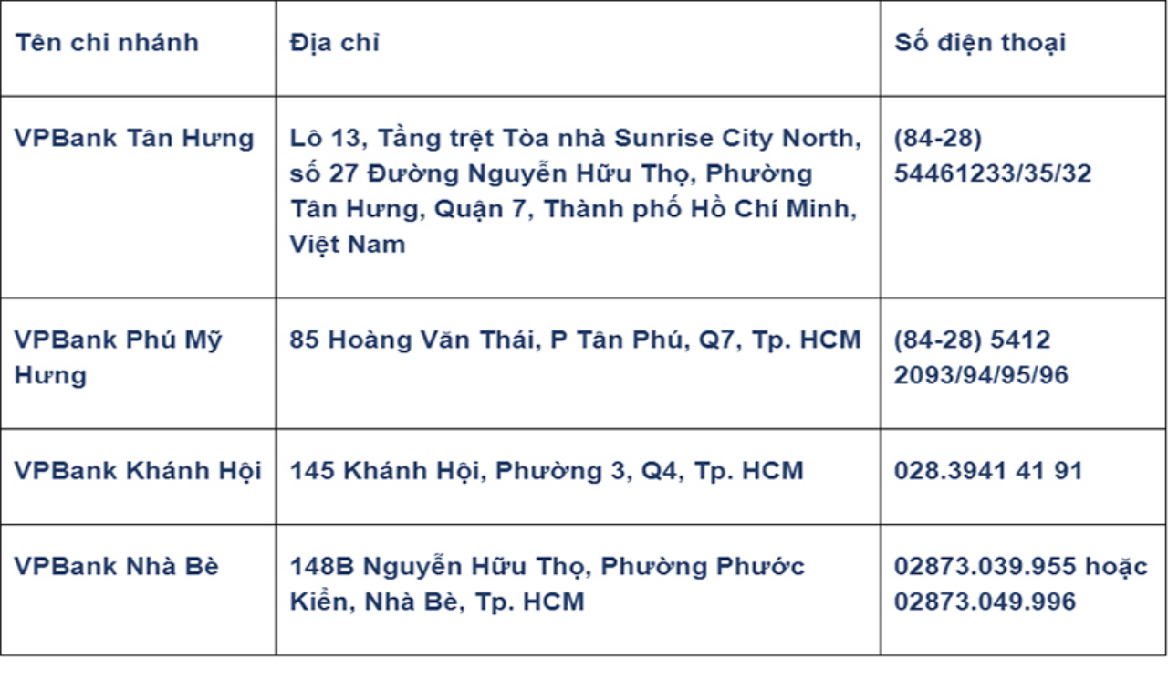

--- FILE ---
content_type: text/html; charset=utf-8
request_url: https://www.vpbank.com.vn/tin-tuc/tin-vpbank/2020/vpbank-phat-hanh-hoa-don-dien-tu-thay-hoa-don-giay
body_size: 32447
content:
<!DOCTYPE html><html lang="vi" class="__className_54100e"><head><meta charSet="utf-8"/><meta name="viewport" content="width=device-width, initial-scale=1, maximum-scale=1, viewport-fit=cover, user-scalable=no"/><link rel="preload" as="image" href="/-/media/tin-tuc/2013/ee9a625ff00144c5882962afe3576cdf.jpg"/><link rel="preload" as="image" href="/-/media/tin-tuc/2013/513a3921169744faa913a7580f0f752f.jpg"/><link rel="preload" as="image" href="/-/media/tin-tuc/2020/a9e8fcef1e4b4cc589fd0e5447fc6d0c.jpg"/><link rel="stylesheet" href="/_next/static/css/695a0c36dae13919.css" data-precedence="next"/><link rel="stylesheet" href="/_next/static/css/911e6a603adbdfb3.css" data-precedence="next"/><link rel="preload" as="script" fetchPriority="low" href="/_next/static/chunks/webpack-18437f2907043374.js"/><script src="/_next/static/chunks/4bd1b696-100b9d70ed4e49c1.js" async=""></script><script src="/_next/static/chunks/1255-8befde0980f5cba9.js" async=""></script><script src="/_next/static/chunks/main-app-f3336e172256d2ab.js" async=""></script><script src="/_next/static/chunks/app/%5Blang%5D/layout-b24a346ab11b1a5d.js" async=""></script><script src="/_next/static/chunks/e37a0b60-b69a0a915528fc51.js" async=""></script><script src="/_next/static/chunks/d3ac728e-90a56ef74229008c.js" async=""></script><script src="/_next/static/chunks/6541-8776cc8f19f33f73.js" async=""></script><script src="/_next/static/chunks/5125-a51407a3721216f6.js" async=""></script><script src="/_next/static/chunks/3756-c9c831219d447c52.js" async=""></script><script src="/_next/static/chunks/3338-466daaf95c9c149b.js" async=""></script><script src="/_next/static/chunks/4572-5b789a80c23ba5ef.js" async=""></script><script src="/_next/static/chunks/6206-6a4b520906711f57.js" async=""></script><script src="/_next/static/chunks/4053-89cf0b19eb742633.js" async=""></script><script src="/_next/static/chunks/7442-5961ebdbcd4faee7.js" async=""></script><script src="/_next/static/chunks/5674-4ac3ebd8a24214ce.js" async=""></script><script src="/_next/static/chunks/9789-cb481a68925f8e76.js" async=""></script><script src="/_next/static/chunks/9985-2dc671a3781afd27.js" async=""></script><script src="/_next/static/chunks/9162-7ca31d1fc5495d45.js" async=""></script><script src="/_next/static/chunks/1854-d2fdbe31db2d6640.js" async=""></script><script src="/_next/static/chunks/7420-c8c0184a01b7721d.js" async=""></script><script src="/_next/static/chunks/app/%5Blang%5D/(home-layout)/tin-tuc/layout-951f845112b06b9d.js" async=""></script><script src="/_next/static/chunks/app/%5Blang%5D/(home-layout)/tin-tuc/error-3406ed8556da3924.js" async=""></script><script src="/_next/static/chunks/app/%5Blang%5D/(home-layout)/tin-tuc/not-found-228a12b2b82972fd.js" async=""></script><script src="/_next/static/chunks/2261-6150dca01982d318.js" async=""></script><script src="/_next/static/chunks/app/%5Blang%5D/(home-layout)/tin-tuc/%5B...slug%5D/page-3aabc2316ad4045b.js" async=""></script><link rel="preload" href="https://www.googletagmanager.com/gtag/js?id=G-SW2XL3ZBET" as="script"/><link rel="preload" href="https://www.googletagmanager.com/gtm.js?id=GTM-M6N5QWL" as="script"/><meta name="next-size-adjust" content=""/><meta name="mobile-web-app-capable" content="yes"/><meta name="apple-mobile-web-app-capable" content="yes"/><meta name="apple-mobile-web-app-status-bar-style" content="default"/><title>VPBank phát hành hóa đơn điện tử thay thế hóa đơn giấy từ ngày 01/01/2020</title><meta name="robots" content="index, follow"/><link rel="canonical" href="https://www.vpbank.com.vn/tin-tuc/tin-vpbank/2020/vpbank-phat-hanh-hoa-don-dien-tu-thay-hoa-don-giay"/><meta property="og:title" content="VPBank phát hành hóa đơn điện tử thay thế hóa đơn giấy từ ngày 01/01/2020"/><meta property="og:url" content="https://www.vpbank.com.vn/tin-tuc/tin-vpbank/2020/vpbank-phat-hanh-hoa-don-dien-tu-thay-hoa-don-giay"/><meta property="og:image" content="https://www.vpbank.com.vn//-/media/no-image-available/noimage-post.jpg"/><meta name="twitter:card" content="summary_large_image"/><meta name="twitter:title" content="VPBank phát hành hóa đơn điện tử thay thế hóa đơn giấy từ ngày 01/01/2020"/><meta name="twitter:image" content="https://www.vpbank.com.vn//-/media/no-image-available/noimage-post.jpg"/><link rel="icon" href="/favicon.ico" type="image/x-icon" sizes="32x32"/><script src="/_next/static/chunks/polyfills-42372ed130431b0a.js" noModule=""></script></head><body><div hidden=""><!--$--><!--/$--></div><header class="w-full xl:block hidden bg-white fixed z-30"><div class="px-4 relative z-30 w-full py-2 bg-gradient-to-r from-vpbank-dark to-vpbank" edit-code="header.default_page" edit-padding="0"><div class="max-w-7xl w-full px-4 lg:px-8 md:px-6 flex items-center text-white m-auto text-base font-medium" edit-padding="0"><div class="flex relative min-w-10 py-2 px-4 h-full" edit-code="header.menuCategory" edit-type="add" edit-padding="4"><div class="relative  py-1.5 px-5 rounded-full" edit-code="header.menuCategory" edit-padding="4" edit-index="0"><!--$--><a href="/ca-nhan" aria-label="/ca-nhan">Cá nhân</a><!--/$--></div><div class="relative  py-1.5 px-5 rounded-full" edit-code="header.menuCategory" edit-padding="4" edit-index="1"><!--$--><a href="/ho-kinh-doanh" aria-label="/ho-kinh-doanh">Hộ kinh doanh</a><!--/$--></div><div class="relative  py-1.5 px-5 rounded-full" edit-code="header.menuCategory" edit-padding="4" edit-index="2"><!--$--><a href="/doanh-nghiep-vua-va-nho" aria-label="/doanh-nghiep-vua-va-nho">Doanh nghiệp SME</a><!--/$--></div><div class="relative  py-1.5 px-5 rounded-full" edit-code="header.menuCategory" edit-padding="4" edit-index="3"><!--$--><a href="/doanh-nghiep-lon" aria-label="/doanh-nghiep-lon">Doanh nghiệp lớn</a><!--/$--></div></div><div class="flex-1"></div><div class="flex relative py-2 px-4 h-full" edit-code="header.menuCategory2" edit-type="add" edit-padding="0"><div class="relative  py-1.5 px-5 rounded-full" edit-code="header.menuCategory2" edit-padding="4" edit-index="0"><!--$--><a href="/ve-chung-toi" aria-label="/ve-chung-toi">Về chúng tôi</a><!--/$--></div><div class="relative  py-1.5 px-5 rounded-full" edit-code="header.menuCategory2" edit-padding="4" edit-index="1"><!--$--><a href="/quan-he-nha-dau-tu" aria-label="/quan-he-nha-dau-tu">Nhà đầu tư</a><!--/$--></div><div class="relative  py-1.5 px-5 rounded-full" edit-code="header.menuCategory2" edit-padding="4" edit-index="2"><!--$--><a href="https://tuyendung.vpbank.com.vn/vi" aria-label="https://tuyendung.vpbank.com.vn/vi">Tuyển dụng</a><!--/$--></div></div><button type="button" role="combobox" aria-controls="radix-_R_256bsnqivb_" aria-expanded="false" aria-autocomplete="none" dir="ltr" data-state="closed" class="flex h-9 items-center justify-between whitespace-nowrap border border-input px-3 ring-offset-background data-[placeholder]:text-muted-foreground focus:outline-none focus:ring-ring disabled:cursor-not-allowed disabled:opacity-50 [&amp;&gt;span]:line-clamp-1 w-[120px] border-none rounded-full py-6 text-base font-normal bg-white/10 shadow-none focus:ring-0" aria-label="Select Language"><span style="pointer-events:none"></span><svg xmlns="http://www.w3.org/2000/svg" width="24" height="24" viewBox="0 0 24 24" fill="none" stroke="currentColor" stroke-width="2" stroke-linecap="round" stroke-linejoin="round" class="lucide lucide-chevron-down h-4 w-4 opacity-50 text-white" aria-hidden="true"><path d="m6 9 6 6 6-6"></path></svg></button><select aria-hidden="true" tabindex="-1" style="position:absolute;border:0;width:1px;height:1px;padding:0;margin:-1px;overflow:hidden;clip:rect(0, 0, 0, 0);white-space:nowrap;word-wrap:normal"></select></div></div><div class="px-4 w-full xl:block hidden relative z-30 transform transition-all duration-300"><div class="max-w-7xl w-full px-4 lg:px-8 md:px-6 gap-4 flex items-center m-auto" edit-padding="0"><!--$--><a href="/" class="relative" aria-label="/" edit-code="header.logo" edit-padding="8" data-code="logo"><img alt="" loading="lazy" width="134" height="32" decoding="async" data-nimg="1" class="w-full h-auto" style="color:transparent" src="/-/media/website/background-trang-chu/VPBank-final.svg"/></a><!--/$--><div class="flex flex-1 items-center"><div class="flex relative min-w-24 min-h-8 py-2.5 px-2 h-full" edit-code="header.menuCategory2[0].menu" edit-type="add" edit-padding="4"><div class="py-2 relative" edit-index="0" edit-padding="0" edit-color="black" edit-code="header.menuCategory2[0].menu"><!--$--><a href="/ve-chung-toi" class="relative flex py-2 px-4 gap-1 items-center font-semibold hover:bg-navy-50 rounded-full " aria-label="/ve-chung-toi">Giới thiệu về VPBank</a><!--/$--></div><div class="py-2 relative" edit-index="1" edit-padding="0" edit-color="black" edit-code="header.menuCategory2[0].menu"><!--$--><a href="/tin-tuc" class="relative flex py-2 px-4 gap-1 items-center font-semibold hover:bg-navy-50 rounded-full " aria-label="/tin-tuc">Tin tức</a><!--/$--></div><div class="py-2 relative" edit-index="2" edit-padding="0" edit-color="black" edit-code="header.menuCategory2[0].menu"><!--$--><a href="/bi-kip-va-chia-se" class="relative flex py-2 px-4 gap-1 items-center font-semibold hover:bg-navy-50 rounded-full " aria-label="/bi-kip-va-chia-se">Bí kíp &amp; Chia sẻ</a><!--/$--></div><div class="relative py-2" edit-index="3" edit-color="black" edit-padding="0" edit-code="header.menuCategory2[0].menu"><button class="flex py-2 px-4 rounded-full gap-1 items-center font-semibold hover:bg-navy-50" aria-label="Button Dropdown"><div class="">Công cụ &amp; Tiện ích</div><svg width="25" height="24" viewBox="0 0 25 24" fill="none" xmlns="http://www.w3.org/2000/svg"><path fill-rule="evenodd" clip-rule="evenodd" d="M19.5064 8.46967C19.7993 8.76256 19.7993 9.23744 19.5064 9.53033L13.5064 15.5303C13.2135 15.8232 12.7386 15.8232 12.4457 15.5303L6.44574 9.53033C6.15285 9.23744 6.15285 8.76256 6.44574 8.46967C6.73864 8.17678 7.21351 8.17678 7.5064 8.46967L12.9761 13.9393L18.4457 8.46967C18.7386 8.17678 19.2135 8.17678 19.5064 8.46967Z" fill="black"></path></svg></button></div><div class="py-2 relative" edit-index="4" edit-padding="0" edit-color="black" edit-code="header.menuCategory2[0].menu"><!--$--><a href="/chi-nhanh-va-atm" class="relative flex py-2 px-4 gap-1 items-center font-semibold hover:bg-navy-50 rounded-full " aria-label="/chi-nhanh-va-atm">Mạng lưới</a><!--/$--></div><div class="py-2 relative" edit-index="5" edit-padding="0" edit-color="black" edit-code="header.menuCategory2[0].menu"><!--$--><a href="https://cskh.vpbank.com.vn/" class="relative flex py-2 px-4 gap-1 items-center font-semibold hover:bg-navy-50 rounded-full " aria-label="https://cskh.vpbank.com.vn/">Hỗ trợ</a><!--/$--></div></div><div class="flex-1"></div><div class="flex items-center gap-4"><button type="button" aria-haspopup="dialog" aria-expanded="false" aria-controls="radix-_R_f96bsnqivb_" data-state="closed" data-slot="dialog-trigger"><div class="w-11 h-11 bg-transparent border border-navy-200 rounded-full hover:bg-white/10 shadow-none flex items-center justify-center relative" edit-code="search_popup"><svg width="24" height="24" viewBox="0 0 24 24" fill="none" xmlns="http://www.w3.org/2000/svg" class="!w-6 !h-6"><path fill-rule="evenodd" clip-rule="evenodd" d="M11 3.75C7.54822 3.75 4.75 6.54822 4.75 10C4.75 13.4518 7.54822 16.25 11 16.25C14.4518 16.25 17.25 13.4518 17.25 10C17.25 6.54822 14.4518 3.75 11 3.75ZM3.25 10C3.25 5.71979 6.71979 2.25 11 2.25C15.2802 2.25 18.75 5.71979 18.75 10C18.75 14.2802 15.2802 17.75 11 17.75C6.71979 17.75 3.25 14.2802 3.25 10Z" fill="#2E3A5B"></path><path fill-rule="evenodd" clip-rule="evenodd" d="M15.4697 14.4697C15.7626 14.1768 16.2374 14.1768 16.5303 14.4697L21.5303 19.4697C21.8232 19.7626 21.8232 20.2374 21.5303 20.5303C21.2374 20.8232 20.7626 20.8232 20.4697 20.5303L15.4697 15.5303C15.1768 15.2374 15.1768 14.7626 15.4697 14.4697Z" fill="#2E3A5B"></path></svg></div></button><div class="relative" edit-code="header.button_login"><button class="rounded-full text-white bg-white  px-8 py-3 bg-gradient-to-r from-vpbank-dark to-vpbank font-semibold" aria-label="Select Digital Bank" type="button" id="radix-_R_n96bsnqivb_" aria-haspopup="menu" aria-expanded="false" data-state="closed"><span class="">Ngân hàng số</span></button></div></div></div></div></div><div class="absolute w-full pb-4 right-0 top-0 z-20 shadow-lg bg-white transform transition-all duration-300 origin-top xl:block hidden opacity-0 -translate-y-[400px] invisible"><div class="pt-[150px]"><hr class="border-gray-100"/><div class="max-w-7xl w-full px-4 lg:px-8 md:px-6 mx-auto flex flex-row" edit-padding="0"><div class="w-92 p-5 min-h-16 relative" edit-code="header.menuCategory2[0].menu[0].category" edit-type="add" edit-padding="0" edit-color="black"><div edit-code="header.menuCategory2[0].menu[0].category" edit-index="0" class="relative" edit-color="black"><!--$--><a href="/" class="relative py-3 flex items-center justify-between px-6 rounded-full text-left w-full bg-gray-100" aria-label="/">Test<svg xmlns="http://www.w3.org/2000/svg" width="16" height="16" viewBox="0 0 24 24" fill="none" stroke="currentColor" stroke-width="2" stroke-linecap="round" stroke-linejoin="round" class="lucide lucide-arrow-right"><path d="M5 12h14"></path><path d="m12 5 7 7-7 7"></path></svg></a><!--/$--></div></div><div class="w-px bg-gray-100 mx-4 self-stretch"></div><div class="w-full"><div class="grid grid-cols-2 p-5 gap-10 items-start w-full relative" edit-type="add" edit-color="black" edit-code="header.menuCategory2[0].menu[0].category[0].link"><!--$--><a href="https://www.vpbank.com.vn/ca-nhan/vay/tin-chap-ca-nhan" class="flex flex-row gap-3 relative items-center" aria-label="https://www.vpbank.com.vn/ca-nhan/vay/tin-chap-ca-nhan" edit-code="header.menuCategory2[0].menu[0].category[0].link" edit-color="black" edit-index="0"><img alt="" loading="lazy" width="48" height="48" decoding="async" data-nimg="1" style="color:transparent" src="/-/media/Frame.svg"/><div><p class="text-lg">Thẻ 1</p><p class="text-gray-400"></p></div></a><!--/$--></div></div></div></div></div></header><div class="h-36 xl:block hidden"></div><header class="w-full xl:hidden bg-white z-30 fixed"><div class="max-w-7xl w-full lg:px-8 md:px-6 mx-auto flex p-4 flex-col" edit-padding="0"><div class="flex flex-1 gap-4 items-center"><!--$--><a href="/" class="relative" aria-label="/" edit-code="header.logo"><img alt="" loading="lazy" width="134" height="32" decoding="async" data-nimg="1" class="w-full h-auto" style="color:transparent" src="/-/media/website/background-trang-chu/VPBank-final.svg"/></a><!--/$--><div class="flex-1"></div><div class="relative hidden md:block xl:hidden min-w-80 flex-1 mr-2" edit-code="header.search"><div class="relative flex gap-3 w-full text-base bg-[#F4F5F6] text-black py-4 px-6 h-14 rounded-full border focus:outline-none focus:ring-2 focus:ring-vpbank focus:border-transparent"><button aria-label="Button Search Input"><svg width="24" height="24" viewBox="0 0 24 24" fill="none" xmlns="http://www.w3.org/2000/svg"><path fill-rule="evenodd" clip-rule="evenodd" d="M11 3.75C7.54822 3.75 4.75 6.54822 4.75 10C4.75 13.4518 7.54822 16.25 11 16.25C14.4518 16.25 17.25 13.4518 17.25 10C17.25 6.54822 14.4518 3.75 11 3.75ZM3.25 10C3.25 5.71979 6.71979 2.25 11 2.25C15.2802 2.25 18.75 5.71979 18.75 10C18.75 14.2802 15.2802 17.75 11 17.75C6.71979 17.75 3.25 14.2802 3.25 10Z" fill="#2E3A5B"></path><path fill-rule="evenodd" clip-rule="evenodd" d="M15.4697 14.4697C15.7626 14.1768 16.2374 14.1768 16.5303 14.4697L21.5303 19.4697C21.8232 19.7626 21.8232 20.2374 21.5303 20.5303C21.2374 20.8232 20.7626 20.8232 20.4697 20.5303L15.4697 15.5303C15.1768 15.2374 15.1768 14.7626 15.4697 14.4697Z" fill="#2E3A5B"></path></svg></button><input type="text" class="placeholder-ph-gray w-full focus:outline-none" placeholder="Tìm kiếm thông tin" value=""/></div></div><div class="relative" edit-code="header.button_login"><button class="rounded-full text-white bg-white  px-8 py-3 bg-gradient-to-r from-vpbank-dark to-vpbank font-semibold !px-0 py-3 h-8 flex items-center !bg-white bg-none" aria-label="Select Digital Bank" type="button" id="radix-_R_25absnqivb_" aria-haspopup="menu" aria-expanded="false" data-state="closed"><span class="text-base text-gradient-primary font-semibold">Ngân hàng số</span></button></div><button aria-label="Button Menu"><svg xmlns="http://www.w3.org/2000/svg" width="24" height="24" viewBox="0 0 24 24" fill="none" stroke="currentColor" stroke-width="2" stroke-linecap="round" stroke-linejoin="round" class="lucide lucide-menu text-black"><line x1="4" x2="20" y1="12" y2="12"></line><line x1="4" x2="20" y1="6" y2="6"></line><line x1="4" x2="20" y1="18" y2="18"></line></svg></button></div><div class="mt-5 relative md:hidden w-full" edit-code="header.search"><div class="relative flex gap-3 w-full text-base bg-[#F4F5F6] text-black py-4 px-6 h-14 rounded-full border focus:outline-none focus:ring-2 focus:ring-vpbank focus:border-transparent"><button aria-label="Button Search Input"><svg width="24" height="24" viewBox="0 0 24 24" fill="none" xmlns="http://www.w3.org/2000/svg"><path fill-rule="evenodd" clip-rule="evenodd" d="M11 3.75C7.54822 3.75 4.75 6.54822 4.75 10C4.75 13.4518 7.54822 16.25 11 16.25C14.4518 16.25 17.25 13.4518 17.25 10C17.25 6.54822 14.4518 3.75 11 3.75ZM3.25 10C3.25 5.71979 6.71979 2.25 11 2.25C15.2802 2.25 18.75 5.71979 18.75 10C18.75 14.2802 15.2802 17.75 11 17.75C6.71979 17.75 3.25 14.2802 3.25 10Z" fill="#2E3A5B"></path><path fill-rule="evenodd" clip-rule="evenodd" d="M15.4697 14.4697C15.7626 14.1768 16.2374 14.1768 16.5303 14.4697L21.5303 19.4697C21.8232 19.7626 21.8232 20.2374 21.5303 20.5303C21.2374 20.8232 20.7626 20.8232 20.4697 20.5303L15.4697 15.5303C15.1768 15.2374 15.1768 14.7626 15.4697 14.4697Z" fill="#2E3A5B"></path></svg></button><input type="text" class="placeholder-ph-gray w-full focus:outline-none" placeholder="Tìm kiếm thông tin" value=""/></div></div></div></header><div class="w-full h-22 xl:hidden"></div><main><div id="chatbot-ai"><div class="fixed bottom-4 right-4 z-50 cursor-pointer touch-none react-draggable" style="transform:translate(0px,0px)"><button type="button" id="radix-_R_1aebsnqivb_" aria-haspopup="menu" aria-expanded="false" data-state="closed" class="w-full"></button><div class="relative" edit-code="chatbot.icon" edit-padding="0"><div class="inline-block origin-center overflow-hidden" style="opacity:1;transform:none"><img alt="VP AI" draggable="false" loading="lazy" width="103" height="103" decoding="async" data-nimg="1" class="w-auto h-auto select-none pointer-events-none" style="color:transparent" src="/-/media/website/icon/112.png"/></div></div></div><div><div class="fixed bottom-8 right-1/2 transform translate-x-1/2 z-50 max-md:hidden"><div class="flex items-center gap-2 relative h-20" style="width:0px"><button class="absolute left-0 bottom-0 z-10"><img alt="VP AI" loading="lazy" width="103" height="103" decoding="async" data-nimg="1" class="w-full h-auto" style="color:transparent" src="/_next/static/media/vpb_ai.cc363283.png"/></button></div></div><div class="fixed bottom-8 right-1/2 transform translate-x-1/2 z-50 md:hidden"><div class="flex items-center gap-2 relative h-20" style="width:0px"><button class="absolute left-0 bottom-0 z-10"><img alt="VP AI" loading="lazy" width="103" height="103" decoding="async" data-nimg="1" class="w-full h-auto" style="color:transparent" src="/_next/static/media/vpb_ai.cc363283.png"/></button></div></div></div></div><div class="max-w-7xl w-full px-4 lg:px-8 md:px-6 mx-auto relative md:mx-auto" edit-padding="0"><div class="mt-15 mb-10 mx-4 md:mt-10 md:mx-40"><div class="mb-5"><div class="overflow-y-auto no-scrollbar"><div class="flex items-center gap-1 md:gap-2 relative w-fit p-2 pl-0" edit-code="bread_crumb" edit-type="add" edit-padding="0"><div class="relative flex gap-2" edit-index="0" edit-padding="4" edit-code="bread_crumb"><p class="text-base font-medium max-md:whitespace-nowrap text-navy-300 md:whitespace-nowrap">Trang chủ</p></div><div class="relative flex gap-2" edit-index="1" edit-padding="4" edit-code="bread_crumb"><svg xmlns="http://www.w3.org/2000/svg" width="24" height="24" fill="none" viewBox="0 0 24 24" class="text-navy-300"><path fill="currentColor" fill-rule="evenodd" d="M8.47 5.47a.75.75 0 0 1 1.06 0l6 6a.75.75 0 0 1 0 1.06l-6 6a.75.75 0 0 1-1.06-1.06L13.94 12 8.47 6.53a.75.75 0 0 1 0-1.06" clip-rule="evenodd"></path></svg><!--$--><a href="/tin-tuc" aria-label="/tin-tuc"><p class="text-base font-medium max-md:whitespace-nowrap text-navy-300 md:whitespace-nowrap">Tin tức &amp; Báo chí</p></a><!--/$--></div><div class="relative flex gap-2" edit-index="2" edit-padding="4" edit-code="bread_crumb"><svg xmlns="http://www.w3.org/2000/svg" width="24" height="24" fill="none" viewBox="0 0 24 24" class="text-navy-500"><path fill="currentColor" fill-rule="evenodd" d="M8.47 5.47a.75.75 0 0 1 1.06 0l6 6a.75.75 0 0 1 0 1.06l-6 6a.75.75 0 0 1-1.06-1.06L13.94 12 8.47 6.53a.75.75 0 0 1 0-1.06" clip-rule="evenodd"></path></svg><!--$--><a href="/tin-tuc/tin-vpbank/2020/vpbank-phat-hanh-hoa-don-dien-tu-thay-hoa-don-giay" aria-label="/tin-tuc/tin-vpbank/2020/vpbank-phat-hanh-hoa-don-dien-tu-thay-hoa-don-giay"><p class="text-base font-medium max-md:whitespace-nowrap text-navy-500 md:line-clamp-1">VPBank phát hành hóa đơn điện tử thay thế hóa đơn giấy từ ngày 01/01/2020</p></a><!--/$--></div></div></div></div><h1 class="text-[32px] leading-10 font-bold text-navy-500 mb-5">VPBank phát hành hóa đơn điện tử thay thế hóa đơn giấy từ ngày 01/01/2020</h1><div class="flex justify-between mb-8"><h4 class="bg-gradient-to-r from-vpbank-dark to-vpbank bg-clip-text text-transparent text-base font-semibold uppercase">2020</h4><p class="text-base text-navy-300 font-medium mb-0">01/01/2020</p></div><div class="w-full [&amp;&gt;img]:max-w-full table-custom text-editor [&amp;&gt;p]:text-base [&amp;&gt;img]:inline-block"><p style="margin-bottom:11.25pt; text-align:justify;"><span style="color:#262626;">Kính gửi: Quý Khách hàng /Đối tác</span></p>
<p style="margin-bottom:11.25pt; text-align:justify;"><span style="color:#262626;">Ngân hàng TMCP Việt Nam Thịnh Vượng (VPBank) xin gửi lời chào trân trọng nhất và lời cảm ơn chân thành đến Quý Khách hàng.</span></p>
<p style="margin-bottom:11.25pt; text-align:justify;"><span style="color:#262626;">Thực hiện theo Nghị định số 119/2018/NĐ-CP ngày 12/09/2018 của Chính phủ Quy định về hóa đơn điện tử khi bán hàng hóa, cung cấp dịch vụ, đồng thời mong muốn mang đến sự tiện lợi cho Quý khách hàng trong việc quản lý, lưu trữ, tìm kiếm, sử dụng hóa đơn, VPBank xin trân trọng thông báo về việc phát hành hóa đơn điện tử thay thế hóa đơn giấy. Cụ thể như sau:</span></p>
<p style="margin:0in 0in 11.25pt 30pt; text-align:justify;"><span style="color:#262626;">1. Thời gian phát hành Hóa đơn điện tử: Hóa đơn điện tử được VPBank phát hành chính thức để thay thế hóa đơn giấy kể từ 01/01/2020.</span></p>
<p style="margin:0in 0in 11.25pt 30pt; text-align:justify;"><span style="color:#262626;">2. Hóa đơn điện tử có giá trị pháp lý tương đương các hình thức hóa đơn giấy đang được sử dụng hiện nay. Khi cần chứng từ giao dịch bản cứng, khách hàng có thể truy cập vào website để tra cứu và tự in hóa đơn điện tử.</span></p>
<p style="margin:0in 0in 0.0001pt 30pt; text-align:justify;"><span style="color:#262626;">3. Cách tra cứu Hóa đơn điện tử: Quý khách hàng có thể chủ động truy cập vào hệ thống hóa đơn điện tử của VPBank:&nbsp;<a href="https://einvoice.vpbank.com.vn/"><span style="padding:0in; border:1pt none windowtext; color:#262626;">https://einvoice.vpbank.com.vn</span></a>&nbsp;- sử dụng mã bảo mật của hóa đơn hoặc Username và Password của hệ thống Internetbanking dành cho Doanh nghiệp để tra cứu hóa đơn. (Đường link và Mã bảo mật của hóa đơn sẽ được gửi qua địa chỉ email Quý khách hàng đã đăng ký với VPBank).</span></p>
<p style="margin-bottom:11.25pt; text-align:justify;"><span style="color:#262626;">Quý Khách hàng lưu ý:</span></p>
<p style="margin:0in 0in 11.25pt 30pt; text-align:justify;"><span style="color:#262626;">1. Để việc nhận hóa đơn điện tử của Quý khách được thuận tiện, nhanh chóng và an toàn, VPBank kính đề nghị Quý khách hàng chủ động kiểm tra lại Email đã đăng ký thông tin với Ngân hàng. Trong trường hợp cần thay đổi, Quý khách vui lòng liên hệ trực tiếp các điểm giao dịch của VPBank để thực hiện việc đăng ký và cập nhật thông tin địa chỉ thư điện tử (email) nhận hóa đơn điện tử trước ngày 01/01/2020.</span></p>
<p style="margin:0in 0in 11.25pt 30pt; text-align:justify;"><span style="color:#262626;">2. Ngân hàng TMCP Việt Nam Thịnh Vượng sẽ dừng cung cấp hóa đơn giấy với các giao dịch của quý Khách phát sinh từ ngày 1/1/2020 như trước đây.</span></p>
<p style="margin-bottom:0.0001pt; text-align:justify;"><span style="color:#262626;">Mọi thông tin chi tiết về hóa đơn điện tử Quý khách vui lòng truy cập:&nbsp;<a href="https://einvoice.vpbank.com.vn/"><span style="padding:0in; border:1pt none windowtext; color:#262626;">https://einvoice.vpbank.com.vn</span></a>. Hoặc hotline: 1900 54 54 15 để được hỗ trợ trực tiếp.</span></p>
<p style="margin-bottom:11.25pt; text-align:justify;"><span style="color:#262626;">Trân trọng cảm ơn Quý khách hàng!</span></p>
<p><span style="color:#262626;">&nbsp;</span></p></div><div class="w-full h-[1px] bg-navy-100 my-4"></div><div class="flex items-center gap-5"><p class="text-lg font-semibold text-navy-500">Chia sẻ:</p><div class="flex items-center gap-4"><!--$--><a href="https://www.facebook.com/sharer/sharer.php?u=" class="relative w-8 h-8" aria-label="https://www.facebook.com/sharer/sharer.php?u=" target="_blank"><img alt="" loading="lazy" decoding="async" data-nimg="fill" class="object-contain" style="position:absolute;height:100%;width:100%;left:0;top:0;right:0;bottom:0;color:transparent" src="/-/media/website/logo/FB-logo.svg"/></a><!--/$--><!--$--><a href="https://zalo.me/share?url=" class="relative w-8 h-8" aria-label="https://zalo.me/share?url=" target="_blank"><img alt="" loading="lazy" decoding="async" data-nimg="fill" class="object-contain" style="position:absolute;height:100%;width:100%;left:0;top:0;right:0;bottom:0;color:transparent" src="/-/media/website/logo/zalo-logo.svg"/></a><!--/$--><button aria-label="Button Copy Link"><svg width="32" height="33" viewBox="0 0 32 33" fill="none" xmlns="http://www.w3.org/2000/svg"><path fill-rule="evenodd" clip-rule="evenodd" d="M19.0642 6.36486C21.0168 4.41224 24.1826 4.41224 26.1353 6.36486C28.0879 8.31748 28.0879 11.4833 26.1353 13.4359L20.4784 19.0928C18.5258 21.0454 15.36 21.0454 13.4073 19.0928C13.0168 18.7023 13.0168 18.0691 13.4073 17.6786C13.7979 17.288 14.431 17.288 14.8216 17.6786C15.9931 18.8501 17.8926 18.8501 19.0642 17.6786L24.721 12.0217C25.8926 10.8501 25.8926 8.95064 24.721 7.77907C23.5495 6.6075 21.65 6.6075 20.4784 7.77907L17.65 10.6075C17.2595 10.998 16.6263 10.998 16.2358 10.6075C15.8452 10.217 15.8452 9.58381 16.2358 9.19328L19.0642 6.36486Z" fill="#2E3A5B"></path><path fill-rule="evenodd" clip-rule="evenodd" d="M17.1786 15.3214C16.007 14.1498 14.1075 14.1498 12.9359 15.3214L7.27907 20.9782C6.1075 22.1498 6.1075 24.0493 7.27907 25.2209C8.45064 26.3925 10.3501 26.3925 11.5217 25.2209L14.3501 22.3925C14.7407 22.0019 15.3738 22.0019 15.7644 22.3925C16.1549 22.783 16.1549 23.4161 15.7644 23.8067L12.9359 26.6351C10.9833 28.5877 7.81748 28.5877 5.86486 26.6351C3.91224 24.6825 3.91224 21.5167 5.86486 19.564L11.5217 13.9072C13.4743 11.9546 16.6402 11.9546 18.5928 13.9072C18.9833 14.2977 18.9833 14.9309 18.5928 15.3214C18.2023 15.7119 17.5691 15.7119 17.1786 15.3214Z" fill="#2E3A5B"></path></svg></button></div></div></div></div><div class="w-full bg-navy-50"><div class="max-w-7xl w-full lg:px-8 md:px-6 mx-auto px-4 md:mx-auto py-[60px]" edit-padding="0"><div class="flex items-center justify-between mb-6"><h3 class="text-4xl font-bold text-navy-500">Tin liên quan</h3></div><div class="grid grid-cols-1 md:grid-cols-3 gap-5 md:gap-6"><!--$?--><template id="B:0"></template><!--/$--><!--$?--><template id="B:1"></template><!--/$--><!--$?--><template id="B:2"></template><!--/$--></div></div></div><!--$--><!--/$--></main><footer class="w-full py-4 bg-gradient-to-t from-white to-vpbank-white"><div class="max-w-7xl w-full px-4 lg:px-8 md:px-6 mx-auto !px-0 pt-2 text-white flex flex-col gap-6" edit-padding="0"><div class="w-full" data-orientation="vertical"><div data-state="open" data-orientation="vertical" data-slot="accordion-item" class="last:border-b-0 border-b-0"><div class="flex px-6 lg:px-8 justify-between"><!--$--><a href="/" class="relative" aria-label="/" edit-code="footer.logo"><img alt="logo" loading="lazy" width="175" height="42" decoding="async" data-nimg="1" class="w-full h-auto" style="color:transparent" src="/-/media/website/background-trang-chu/VPBank-final.svg"/></a><!--/$--><h3 data-orientation="vertical" data-state="open" class="flex"><div class="flex flex-1 items-center justify-between py-4 text-sm font-medium transition-all hover:underline text-left [&amp;[data-state=open]&gt;svg]:rotate-180 flex items-center gap-2 !text-base !font-semibold text-vpbank hover:!no-underline max-md:hidden relative cursor-pointer" edit-code="footer.collapse" edit-padding="0" type="button" aria-controls="radix-_R_9ibsnqivb_" aria-expanded="true" data-state="open" data-orientation="vertical" id="radix-_R_1ibsnqivb_" data-radix-collection-item=""><svg xmlns="http://www.w3.org/2000/svg" width="24" height="24" viewBox="0 0 24 24" fill="none" stroke="currentColor" stroke-width="2" stroke-linecap="round" stroke-linejoin="round" class="lucide lucide-chevron-down shrink-0 transition-transform duration-200"><path d="m6 9 6 6 6-6"></path></svg>Thu gọn chân trang</div></h3></div><div data-state="open" id="radix-_R_9ibsnqivb_" role="region" aria-labelledby="radix-_R_1ibsnqivb_" data-orientation="vertical" class="overflow-hidden text-sm data-[state=closed]:animate-accordion-up data-[state=open]:animate-accordion-down" style="--radix-accordion-content-height:var(--radix-collapsible-content-height);--radix-accordion-content-width:var(--radix-collapsible-content-width)"><div class="pt-0 flex px-6 lg:px-8 gap-6 pb-0 max-md:hidden mt-6"><div><div class="grid grid-cols-5 gap-6 mb-2"><h5 class="text-lg font-semibold relative text-navy-500" edit-code="footer.ca_nhan.label" edit-padding="3">Cá nhân</h5><h5 class="text-lg font-semibold relative text-navy-500" edit-code="footer.ho_kinh_doanh.label" edit-padding="3">Hộ kinh doanh</h5><h5 class="text-lg font-semibold relative text-navy-500" edit-code="footer.doanh_nghiep.label" edit-padding="3">Doanh nghiệp SME</h5><h5 class="text-lg font-semibold relative text-navy-500" edit-code="footer.nha_dau_tu.label" edit-padding="3">Doanh nghiệp lớn</h5><h5 class="text-lg font-semibold relative text-navy-500" edit-code="footer.thong_tin_khac.label" edit-padding="3">Thông tin khác</h5></div><div class="grid grid-cols-5 gap-6"><div class="flex flex-col flex-1 items-start relative" edit-code="footer.ca_nhan.links" edit-type="add" edit-padding="0"><div class=" gap-2 flex flex-col items-start"><div class="relative text-navy-400" edit-index="0" edit-code="footer.ca_nhan.links"><!--$--><a href="/ca-nhan/the-tin-dung" aria-label="/ca-nhan/the-tin-dung">Thẻ tín dụng</a><!--/$--></div><div class="relative text-navy-400" edit-index="1" edit-code="footer.ca_nhan.links"><!--$--><a href="/ca-nhan/dich-vu-the" aria-label="/ca-nhan/dich-vu-the">Thẻ thanh toán</a><!--/$--></div><div class="relative text-navy-400" edit-index="2" edit-code="footer.ca_nhan.links"><!--$--><a href="/ca-nhan/tai-khoan-thanh-toan" aria-label="/ca-nhan/tai-khoan-thanh-toan">Tài khoản</a><!--/$--></div><div class="relative text-navy-400" edit-index="3" edit-code="footer.ca_nhan.links"><!--$--><a href="/ca-nhan/tiet-kiem" aria-label="/ca-nhan/tiet-kiem">Tiết kiệm</a><!--/$--></div><div class="relative text-navy-400" edit-index="4" edit-code="footer.ca_nhan.links"><!--$--><a href="/ca-nhan/vay" aria-label="/ca-nhan/vay">Vay</a><!--/$--></div><div class="relative text-navy-400" edit-index="5" edit-code="footer.ca_nhan.links"><!--$--><a href="/ca-nhan/bao-hiem" aria-label="/ca-nhan/bao-hiem">Bảo hiểm</a><!--/$--></div><div class="relative text-navy-400" edit-index="6" edit-code="footer.ca_nhan.links"><!--$--><a href="/ca-nhan/tapandpay" aria-label="/ca-nhan/tapandpay">Dịch vụ Tap &amp; Pay</a><!--/$--></div><div class="relative text-navy-400 hidden" edit-index="7" edit-code="footer.ca_nhan.links"><!--$--><a href="https://www.vpbank.com.vn/vpbank-neo" aria-label="https://www.vpbank.com.vn/vpbank-neo"></a><!--/$--></div><div class="relative text-navy-400" edit-index="8" edit-code="footer.ca_nhan.links"><!--$--><a href="/ca-nhan/dich-vu-ca-nhan" aria-label="/ca-nhan/dich-vu-ca-nhan">Dịch vụ khác</a><!--/$--></div></div></div><div class="flex flex-col flex-1 items-start relative" edit-code="footer.ho_kinh_doanh.links" edit-type="add" edit-padding="0"><div class=" gap-2 flex flex-col items-start"><div class="relative text-navy-400" edit-index="0" edit-code="footer.ho_kinh_doanh.links"><!--$--><a href="/ho-kinh-doanh/vay" aria-label="/ho-kinh-doanh/vay">Vay</a><!--/$--></div><div class="relative text-navy-400" edit-index="1" edit-code="footer.ho_kinh_doanh.links"><!--$--><a href="/ho-kinh-doanh/quan-tri-doanh-so" aria-label="/ho-kinh-doanh/quan-tri-doanh-so">Quản trị doanh số</a><!--/$--></div><div class="relative text-navy-400" edit-index="2" edit-code="footer.ho_kinh_doanh.links"><!--$--><a href="/ho-kinh-doanh/dich-vu-the" aria-label="/ho-kinh-doanh/dich-vu-the">Dịch vụ thẻ</a><!--/$--></div></div></div><div class="flex flex-col flex-1 items-start relative" edit-code="footer.doanh_nghiep.links" edit-type="add" edit-padding="0"><div class=" gap-2 flex flex-col items-start"><div class="relative text-navy-400" edit-index="0" edit-code="footer.doanh_nghiep.links"><!--$--><a href="/doanh-nghiep-vua-va-nho/giai-phap-thanh-toan" aria-label="/doanh-nghiep-vua-va-nho/giai-phap-thanh-toan">Giải pháp thanh toán</a><!--/$--></div><div class="relative text-navy-400" edit-index="1" edit-code="footer.doanh_nghiep.links"><!--$--><a href="/doanh-nghiep-vua-va-nho/tai-khoan-va-thanh-toan" aria-label="/doanh-nghiep-vua-va-nho/tai-khoan-va-thanh-toan">Tài khoản và thanh toán</a><!--/$--></div><div class="relative text-navy-400" edit-index="2" edit-code="footer.doanh_nghiep.links"><!--$--><a href="/doanh-nghiep-vua-va-nho/dich-vu-cap-von" aria-label="/doanh-nghiep-vua-va-nho/dich-vu-cap-von">Dịch vụ cấp vốn</a><!--/$--></div><div class="relative text-navy-400" edit-index="3" edit-code="footer.doanh_nghiep.links"><!--$--><a href="/doanh-nghiep-vua-va-nho/tien-gui" aria-label="/doanh-nghiep-vua-va-nho/tien-gui">Dịch vụ tiền gửi</a><!--/$--></div><div class="relative text-navy-400" edit-index="4" edit-code="footer.doanh_nghiep.links"><!--$--><a href="/doanh-nghiep-vua-va-nho/tai-tro-thuong-mai" aria-label="/doanh-nghiep-vua-va-nho/tai-tro-thuong-mai">Tài trợ thương mại</a><!--/$--></div></div></div><div class="flex flex-col flex-1 items-start relative" edit-code="footer.nha_dau_tu.links" edit-type="add" edit-padding="0"><div class=" gap-2 flex flex-col items-start"><div class="relative text-navy-400" edit-index="0" edit-code="footer.nha_dau_tu.links"><!--$--><a href="/doanh-nghiep-lon/quan-ly-dong-tien" aria-label="/doanh-nghiep-lon/quan-ly-dong-tien">Quản lý dòng tiền</a><!--/$--></div><div class="relative text-navy-400" edit-index="1" edit-code="footer.nha_dau_tu.links"><!--$--><a href="/doanh-nghiep-lon/tai-tro-thuong-mai" aria-label="/doanh-nghiep-lon/tai-tro-thuong-mai">Tài trợ thương mại</a><!--/$--></div><div class="relative text-navy-400" edit-index="2" edit-code="footer.nha_dau_tu.links"><!--$--><a href="/doanh-nghiep-lon/tin-dung-va-ngoai-hoi" aria-label="/doanh-nghiep-lon/tin-dung-va-ngoai-hoi">Tín dụng và ngoại hối</a><!--/$--></div></div></div><div class="flex flex-col flex-1 items-start relative" edit-code="footer.thong_tin_khac.links" edit-type="add" edit-padding="0"><div class=" gap-2 flex flex-col items-start"><div class="relative text-navy-400" edit-index="0" edit-code="footer.thong_tin_khac.links"><!--$--><a href="/uu-dai" aria-label="/uu-dai">Ưu đãi</a><!--/$--></div><div class="relative text-navy-400" edit-index="1" edit-code="footer.thong_tin_khac.links"><!--$--><a href="/ty-gia" aria-label="/ty-gia">Tỷ giá</a><!--/$--></div><div class="relative text-navy-400" edit-index="2" edit-code="footer.thong_tin_khac.links"><!--$--><a href="/tai-lieu-bieu-mau" aria-label="/tai-lieu-bieu-mau">Tài liệu biểu mẫu</a><!--/$--></div><div class="relative text-navy-400" edit-index="3" edit-code="footer.thong_tin_khac.links"><!--$--><a href="/chi-nhanh-va-atm" aria-label="/chi-nhanh-va-atm">Mạng lưới</a><!--/$--></div><div class="relative text-navy-400" edit-index="4" edit-code="footer.thong_tin_khac.links"><!--$--><a href="https://cskh.vpbank.com.vn" aria-label="https://cskh.vpbank.com.vn">Hỗ trợ</a><!--/$--></div><div class="relative text-navy-400" edit-index="5" edit-code="footer.thong_tin_khac.links"><!--$--><a href="/huy-email-quang-cao" aria-label="/huy-email-quang-cao">Hủy email quảng cáo</a><!--/$--></div></div></div></div></div><div class="flex flex-col min-w-48 gap-6"><div class="flex items-start flex-col gap-1 rounded-xl "><div edit-code="footer.mobile.title" class="font-semibold relative text-navy-500">Tải App VPBank NEO</div><div class="flex items-start flex-col gap-2"><!--$--><a href="https://play.google.com/store/apps/details?id=com.vnpay.vpbankonline&amp;hl=vi&amp;pli=1" class="relative" aria-label="https://play.google.com/store/apps/details?id=com.vnpay.vpbankonline&amp;hl=vi&amp;pli=1" edit-code="footer.mobile.android"><img alt="" loading="lazy" width="134" height="80" decoding="async" data-nimg="1" style="color:transparent" src="/-/media/website/background-trang-chu/Android-logo.png"/></a><!--/$--><!--$--><a href="https://apps.apple.com/vn/app/vpbank-neo/id1209349510?l=vi" class="relative" aria-label="https://apps.apple.com/vn/app/vpbank-neo/id1209349510?l=vi" edit-code="footer.mobile.ios"><img alt="" loading="lazy" width="134" height="80" decoding="async" data-nimg="1" style="color:transparent" src="/-/media/website/background-trang-chu/Apple-logo.png"/></a><!--/$--></div></div><div class="flex flex-col gap-1"><div class="font-semibold whitespace-nowrap text-navy-500 relative" edit-code="footer.social.label">Kết nối với VPBank</div><div class="flex gap-2"><!--$--><a href="https://zalo.me/vpbankofficial" class="relative" aria-label="https://zalo.me/vpbankofficial" edit-code="footer.social.zalo"><img alt="zalo" loading="lazy" width="22" height="22" decoding="async" data-nimg="1" style="color:transparent" src="/_next/static/media/zalo.f459b779.svg"/></a><!--/$--><!--$--><a href="https://www.facebook.com/VPBank" class="relative" aria-label="https://www.facebook.com/VPBank" edit-code="footer.social.facebook"><img alt="facebook" loading="lazy" width="22" height="21" decoding="async" data-nimg="1" style="color:transparent" src="/_next/static/media/facebook.8b8e22bf.svg"/></a><!--/$--><!--$--><a href="https://www.tiktok.com/@vpbankofficial" class="relative" aria-label="https://www.tiktok.com/@vpbankofficial" edit-code="footer.social.tiktok"><img alt="tiktok" loading="lazy" width="22" height="21" decoding="async" data-nimg="1" style="color:transparent" src="/_next/static/media/tiktok.999a3229.svg"/></a><!--/$--><!--$--><a href="https://www.youtube.com/@VPBankChannel" class="relative" aria-label="https://www.youtube.com/@VPBankChannel" edit-code="footer.social.youtube"><img alt="youtube" loading="lazy" width="22" height="21" decoding="async" data-nimg="1" style="color:transparent" src="/_next/static/media/youtube.aa7c5c6c.svg"/></a><!--/$--></div></div><div class="flex flex-col gap-1 relative" edit-padding="0" edit-code="footer.hotline"><div class="relative text-base font-semibold text-navy-500">Hotline</div><div class="relative text-2xl font-bold text-vpbank">1900 545 415</div></div></div></div></div></div></div><div class="flex px-6 lg:px-8 flex-col gap-4 md:hidden"><div class="flex flex-col gap-1"><div class="font-semibold whitespace-nowrap text-navy-500 relative" edit-code="footer.social.label">Kết nối với VPBank</div><div class="flex gap-2"><div class="relative" edit-code="footer.social.zalo"><img alt="zalo" loading="lazy" width="22" height="22" decoding="async" data-nimg="1" style="color:transparent" src="/_next/static/media/zalo.f459b779.svg"/></div><div class="relative" edit-code="footer.social.facebook"><img alt="facebook" loading="lazy" width="22" height="21" decoding="async" data-nimg="1" style="color:transparent" src="/_next/static/media/facebook.8b8e22bf.svg"/></div><div class="relative" edit-code="footer.social.tiktok"><img alt="tiktok" loading="lazy" width="22" height="21" decoding="async" data-nimg="1" style="color:transparent" src="/_next/static/media/tiktok.999a3229.svg"/></div><div class="relative" edit-code="footer.social.youtube"><img alt="youtube" loading="lazy" width="22" height="21" decoding="async" data-nimg="1" style="color:transparent" src="/_next/static/media/youtube.aa7c5c6c.svg"/></div></div></div><div class="flex flex-col gap-1 rounded-xl relative"><div edit-code="footer.mobile.title" class="font-semibold relative text-navy-500">Tải App VPBank NEO</div><div class="flex gap-2"><!--$--><a href="https://play.google.com/store/apps/details?id=com.vnpay.vpbankonline&amp;hl=vi&amp;pli=1" class="relative" aria-label="https://play.google.com/store/apps/details?id=com.vnpay.vpbankonline&amp;hl=vi&amp;pli=1" edit-code="footer.mobile.android"><img alt="" loading="lazy" width="134" height="80" decoding="async" data-nimg="1" style="color:transparent" src="/-/media/website/background-trang-chu/Android-logo.png"/></a><!--/$--><!--$--><a href="https://apps.apple.com/vn/app/vpbank-neo/id1209349510?l=vi" class="relative" aria-label="https://apps.apple.com/vn/app/vpbank-neo/id1209349510?l=vi" edit-code="footer.mobile.ios"><img alt="" loading="lazy" width="134" height="80" decoding="async" data-nimg="1" style="color:transparent" src="/-/media/website/background-trang-chu/Apple-logo.png"/></a><!--/$--></div></div><div class="flex flex-col gap-1 relative" edit-code="footer.hotline" edit-padding="0"><div class="relative text-base font-semibold text-navy-500">Hotline</div><div class="relative text-2xl font-bold text-vpbank">1900 545 415</div></div></div><hr class="border-navy-100"/><div class="px-6 lg:px-8 flex flex-col md:flex-row gap-4 justify-between font-semibold text-navy-500 text-base"><div class="relative max-md:order-2" edit-code="footer.copyright" edit-padding="0"><p class="max-md:whitespace-pre-line">Bản quyền © 2026 thuộc về Ngân hàng TMCP Việt Nam Thịnh Vượng</p></div><div class="relative max-md:order-1" edit-code="footer.privacy_policy" edit-padding="0"><!--$--><a href="/ve-chung-toi/kiem-soat-tuan-thu/chinh-sach-bao-mat" aria-label="/ve-chung-toi/kiem-soat-tuan-thu/chinh-sach-bao-mat">Chính sách bảo mật</a><!--/$--></div></div></div></footer><script>requestAnimationFrame(function(){$RT=performance.now()});</script><script src="/_next/static/chunks/webpack-18437f2907043374.js" id="_R_" async=""></script><div hidden id="S:0"><a href="/tin-tuc/tin-vpbank/2020/thong-bao-cac-so-dien-thoai-chinh-thuc-tong-dai-vpbank" aria-label="/tin-tuc/tin-vpbank/2020/thong-bao-cac-so-dien-thoai-chinh-thuc-tong-dai-vpbank"><div class="relative h-[218px] rounded-tl-2xl rounded-tr-2xl overflow-hidden w-full"><img alt="Thông báo các số điện thoại chính thức của tổng đài VPBank" decoding="async" data-nimg="fill" class="object-cover w-full h-full" style="position:absolute;height:100%;width:100%;left:0;top:0;right:0;bottom:0;color:transparent" src="/-/media/tin-tuc/2013/ee9a625ff00144c5882962afe3576cdf.jpg"/></div><div class="flex justify-between mt-5 mb-4"><h4 class="bg-gradient-to-r from-vpbank-dark to-vpbank bg-clip-text text-transparent text-base font-semibold uppercase">2020</h4><p class="text-base text-navy-300 font-medium mb-0">08/09/2023</p></div><h3 class="text-xl font-bold text-navy-500 line-clamp-2">Thông báo các số điện thoại chính thức của tổng đài VPBank</h3><h4 class="max-md:hidden text-base text-navy-400 font-normal line-clamp-2 mt-2">Thời gian qua, rất nhiều vụ việc kẻ gian giả mạo là nhân viên ngân hàng VPBank, gọi tới khách hàng để lừa lấy các thông tin cá nhân nhằm chiếm đoạt tài sản của khách hàng tại ngân hàng. Nhằm giúp quý khách hàng dễ dàng nhận diện các số điện thoại liên lạc của tổng đài VPBank, chúng tôi xin trân trọng thông báo tới quý khách các số điện thoại chăm sóc khách hàng chính thức của VPBank kể từ ngày 12/9/2025 như sau:</h4></a></div><script>$RB=[];$RV=function(a){$RT=performance.now();for(var b=0;b<a.length;b+=2){var c=a[b],e=a[b+1];null!==e.parentNode&&e.parentNode.removeChild(e);var f=c.parentNode;if(f){var g=c.previousSibling,h=0;do{if(c&&8===c.nodeType){var d=c.data;if("/$"===d||"/&"===d)if(0===h)break;else h--;else"$"!==d&&"$?"!==d&&"$~"!==d&&"$!"!==d&&"&"!==d||h++}d=c.nextSibling;f.removeChild(c);c=d}while(c);for(;e.firstChild;)f.insertBefore(e.firstChild,c);g.data="$";g._reactRetry&&requestAnimationFrame(g._reactRetry)}}a.length=0};
$RC=function(a,b){if(b=document.getElementById(b))(a=document.getElementById(a))?(a.previousSibling.data="$~",$RB.push(a,b),2===$RB.length&&("number"!==typeof $RT?requestAnimationFrame($RV.bind(null,$RB)):(a=performance.now(),setTimeout($RV.bind(null,$RB),2300>a&&2E3<a?2300-a:$RT+300-a)))):b.parentNode.removeChild(b)};$RC("B:0","S:0")</script><div hidden id="S:1"><a href="/tin-tuc/tin-vpbank/2020/thong-bao-lich-gd-trong-dip-le-tet" aria-label="/tin-tuc/tin-vpbank/2020/thong-bao-lich-gd-trong-dip-le-tet"><div class="relative h-[218px] rounded-tl-2xl rounded-tr-2xl overflow-hidden w-full"><img alt="VPBank thông báo lịch giao dịch trong dịp lễ Tết dương lịch 01/01/2021" decoding="async" data-nimg="fill" class="object-cover w-full h-full" style="position:absolute;height:100%;width:100%;left:0;top:0;right:0;bottom:0;color:transparent" src="/-/media/tin-tuc/2013/513a3921169744faa913a7580f0f752f.jpg"/></div><div class="flex justify-between mt-5 mb-4"><h4 class="bg-gradient-to-r from-vpbank-dark to-vpbank bg-clip-text text-transparent text-base font-semibold uppercase">2020</h4><p class="text-base text-navy-300 font-medium mb-0">29/12/2020</p></div><h3 class="text-xl font-bold text-navy-500 line-clamp-2">VPBank thông báo lịch giao dịch trong dịp lễ Tết dương lịch 01/01/2021</h3><h4 class="max-md:hidden text-base text-navy-400 font-normal line-clamp-2 mt-2"></h4></a></div><script>$RC("B:1","S:1")</script><div hidden id="S:2"><a href="/tin-tuc/tin-vpbank/2020/tb-tam-ngung-gd" aria-label="/tin-tuc/tin-vpbank/2020/tb-tam-ngung-gd"><div class="relative h-[218px] rounded-tl-2xl rounded-tr-2xl overflow-hidden w-full"><img alt="Thông báo về việc tạm ngừng giao dịch tại CN VPBank Trung Sơn để thực hiện phòng chống dịch Covid-19" decoding="async" data-nimg="fill" class="object-cover w-full h-full" style="position:absolute;height:100%;width:100%;left:0;top:0;right:0;bottom:0;color:transparent" src="/-/media/tin-tuc/2020/a9e8fcef1e4b4cc589fd0e5447fc6d0c.jpg"/></div><div class="flex justify-between mt-5 mb-4"><h4 class="bg-gradient-to-r from-vpbank-dark to-vpbank bg-clip-text text-transparent text-base font-semibold uppercase">2020</h4><p class="text-base text-navy-300 font-medium mb-0">28/12/2020</p></div><h3 class="text-xl font-bold text-navy-500 line-clamp-2">Thông báo về việc tạm ngừng giao dịch tại CN VPBank Trung Sơn để thực hiện phòng chống dịch Covid-19</h3><template id="P:3"></template></a></div><script>(self.__next_f=self.__next_f||[]).push([0])</script><script>self.__next_f.push([1,"1:\"$Sreact.fragment\"\n2:I[9766,[],\"\"]\n3:I[98924,[],\"\"]\n7:I[24431,[],\"OutletBoundary\"]\n9:I[15278,[],\"AsyncMetadataOutlet\"]\nb:I[24431,[],\"ViewportBoundary\"]\nd:I[24431,[],\"MetadataBoundary\"]\ne:\"$Sreact.suspense\"\n10:I[57150,[],\"\"]\n11:I[62104,[\"5160\",\"static/chunks/app/%5Blang%5D/layout-b24a346ab11b1a5d.js\"],\"default\"]\n12:I[8498,[\"5160\",\"static/chunks/app/%5Blang%5D/layout-b24a346ab11b1a5d.js\"],\"ScriptProvider\"]\n"])</script><script>self.__next_f.push([1,"13:I[83456,[\"4935\",\"static/chunks/e37a0b60-b69a0a915528fc51.js\",\"7330\",\"static/chunks/d3ac728e-90a56ef74229008c.js\",\"6541\",\"static/chunks/6541-8776cc8f19f33f73.js\",\"5125\",\"static/chunks/5125-a51407a3721216f6.js\",\"3756\",\"static/chunks/3756-c9c831219d447c52.js\",\"3338\",\"static/chunks/3338-466daaf95c9c149b.js\",\"4572\",\"static/chunks/4572-5b789a80c23ba5ef.js\",\"6206\",\"static/chunks/6206-6a4b520906711f57.js\",\"4053\",\"static/chunks/4053-89cf0b19eb742633.js\",\"7442\",\"static/chunks/7442-5961ebdbcd4faee7.js\",\"5674\",\"static/chunks/5674-4ac3ebd8a24214ce.js\",\"9789\",\"static/chunks/9789-cb481a68925f8e76.js\",\"9985\",\"static/chunks/9985-2dc671a3781afd27.js\",\"9162\",\"static/chunks/9162-7ca31d1fc5495d45.js\",\"1854\",\"static/chunks/1854-d2fdbe31db2d6640.js\",\"7420\",\"static/chunks/7420-c8c0184a01b7721d.js\",\"9673\",\"static/chunks/app/%5Blang%5D/(home-layout)/tin-tuc/layout-951f845112b06b9d.js\"],\"default\"]\n"])</script><script>self.__next_f.push([1,"17:I[46614,[\"4935\",\"static/chunks/e37a0b60-b69a0a915528fc51.js\",\"7330\",\"static/chunks/d3ac728e-90a56ef74229008c.js\",\"6541\",\"static/chunks/6541-8776cc8f19f33f73.js\",\"5125\",\"static/chunks/5125-a51407a3721216f6.js\",\"3756\",\"static/chunks/3756-c9c831219d447c52.js\",\"3338\",\"static/chunks/3338-466daaf95c9c149b.js\",\"4572\",\"static/chunks/4572-5b789a80c23ba5ef.js\",\"6206\",\"static/chunks/6206-6a4b520906711f57.js\",\"4053\",\"static/chunks/4053-89cf0b19eb742633.js\",\"7442\",\"static/chunks/7442-5961ebdbcd4faee7.js\",\"5674\",\"static/chunks/5674-4ac3ebd8a24214ce.js\",\"9789\",\"static/chunks/9789-cb481a68925f8e76.js\",\"9985\",\"static/chunks/9985-2dc671a3781afd27.js\",\"9162\",\"static/chunks/9162-7ca31d1fc5495d45.js\",\"1854\",\"static/chunks/1854-d2fdbe31db2d6640.js\",\"7420\",\"static/chunks/7420-c8c0184a01b7721d.js\",\"9673\",\"static/chunks/app/%5Blang%5D/(home-layout)/tin-tuc/layout-951f845112b06b9d.js\"],\"default\"]\n"])</script><script>self.__next_f.push([1,"18:I[77420,[\"4935\",\"static/chunks/e37a0b60-b69a0a915528fc51.js\",\"7330\",\"static/chunks/d3ac728e-90a56ef74229008c.js\",\"6541\",\"static/chunks/6541-8776cc8f19f33f73.js\",\"5125\",\"static/chunks/5125-a51407a3721216f6.js\",\"3756\",\"static/chunks/3756-c9c831219d447c52.js\",\"3338\",\"static/chunks/3338-466daaf95c9c149b.js\",\"4572\",\"static/chunks/4572-5b789a80c23ba5ef.js\",\"6206\",\"static/chunks/6206-6a4b520906711f57.js\",\"4053\",\"static/chunks/4053-89cf0b19eb742633.js\",\"7442\",\"static/chunks/7442-5961ebdbcd4faee7.js\",\"5674\",\"static/chunks/5674-4ac3ebd8a24214ce.js\",\"9789\",\"static/chunks/9789-cb481a68925f8e76.js\",\"9985\",\"static/chunks/9985-2dc671a3781afd27.js\",\"9162\",\"static/chunks/9162-7ca31d1fc5495d45.js\",\"1854\",\"static/chunks/1854-d2fdbe31db2d6640.js\",\"7420\",\"static/chunks/7420-c8c0184a01b7721d.js\",\"9673\",\"static/chunks/app/%5Blang%5D/(home-layout)/tin-tuc/layout-951f845112b06b9d.js\"],\"default\"]\n"])</script><script>self.__next_f.push([1,"19:I[68332,[\"4935\",\"static/chunks/e37a0b60-b69a0a915528fc51.js\",\"7330\",\"static/chunks/d3ac728e-90a56ef74229008c.js\",\"6541\",\"static/chunks/6541-8776cc8f19f33f73.js\",\"5125\",\"static/chunks/5125-a51407a3721216f6.js\",\"3756\",\"static/chunks/3756-c9c831219d447c52.js\",\"3338\",\"static/chunks/3338-466daaf95c9c149b.js\",\"4572\",\"static/chunks/4572-5b789a80c23ba5ef.js\",\"6206\",\"static/chunks/6206-6a4b520906711f57.js\",\"4053\",\"static/chunks/4053-89cf0b19eb742633.js\",\"7442\",\"static/chunks/7442-5961ebdbcd4faee7.js\",\"5674\",\"static/chunks/5674-4ac3ebd8a24214ce.js\",\"9789\",\"static/chunks/9789-cb481a68925f8e76.js\",\"9985\",\"static/chunks/9985-2dc671a3781afd27.js\",\"9162\",\"static/chunks/9162-7ca31d1fc5495d45.js\",\"1854\",\"static/chunks/1854-d2fdbe31db2d6640.js\",\"7420\",\"static/chunks/7420-c8c0184a01b7721d.js\",\"9673\",\"static/chunks/app/%5Blang%5D/(home-layout)/tin-tuc/layout-951f845112b06b9d.js\"],\"GoogleAnalytics\"]\n"])</script><script>self.__next_f.push([1,"1a:I[98202,[\"4935\",\"static/chunks/e37a0b60-b69a0a915528fc51.js\",\"7330\",\"static/chunks/d3ac728e-90a56ef74229008c.js\",\"6541\",\"static/chunks/6541-8776cc8f19f33f73.js\",\"5125\",\"static/chunks/5125-a51407a3721216f6.js\",\"3756\",\"static/chunks/3756-c9c831219d447c52.js\",\"3338\",\"static/chunks/3338-466daaf95c9c149b.js\",\"4572\",\"static/chunks/4572-5b789a80c23ba5ef.js\",\"6206\",\"static/chunks/6206-6a4b520906711f57.js\",\"4053\",\"static/chunks/4053-89cf0b19eb742633.js\",\"7442\",\"static/chunks/7442-5961ebdbcd4faee7.js\",\"5674\",\"static/chunks/5674-4ac3ebd8a24214ce.js\",\"9789\",\"static/chunks/9789-cb481a68925f8e76.js\",\"9985\",\"static/chunks/9985-2dc671a3781afd27.js\",\"9162\",\"static/chunks/9162-7ca31d1fc5495d45.js\",\"1854\",\"static/chunks/1854-d2fdbe31db2d6640.js\",\"7420\",\"static/chunks/7420-c8c0184a01b7721d.js\",\"9673\",\"static/chunks/app/%5Blang%5D/(home-layout)/tin-tuc/layout-951f845112b06b9d.js\"],\"GoogleTagManager\"]\n"])</script><script>self.__next_f.push([1,"1b:I[86434,[\"4935\",\"static/chunks/e37a0b60-b69a0a915528fc51.js\",\"6541\",\"static/chunks/6541-8776cc8f19f33f73.js\",\"5125\",\"static/chunks/5125-a51407a3721216f6.js\",\"5674\",\"static/chunks/5674-4ac3ebd8a24214ce.js\",\"663\",\"static/chunks/app/%5Blang%5D/(home-layout)/tin-tuc/error-3406ed8556da3924.js\"],\"default\"]\n1c:I[2836,[\"4935\",\"static/chunks/e37a0b60-b69a0a915528fc51.js\",\"6541\",\"static/chunks/6541-8776cc8f19f33f73.js\",\"5125\",\"static/chunks/5125-a51407a3721216f6.js\",\"5674\",\"static/chunks/5674-4ac3ebd8a24214ce.js\",\"105\",\"static/chunks/app/%5Blang%5D/(home-layout)/tin-tuc/not-found-228a12b2b82972fd.js\"],\"default\"]\n"])</script><script>self.__next_f.push([1,"1d:I[68885,[\"4935\",\"static/chunks/e37a0b60-b69a0a915528fc51.js\",\"7330\",\"static/chunks/d3ac728e-90a56ef74229008c.js\",\"6541\",\"static/chunks/6541-8776cc8f19f33f73.js\",\"5125\",\"static/chunks/5125-a51407a3721216f6.js\",\"3756\",\"static/chunks/3756-c9c831219d447c52.js\",\"3338\",\"static/chunks/3338-466daaf95c9c149b.js\",\"4572\",\"static/chunks/4572-5b789a80c23ba5ef.js\",\"6206\",\"static/chunks/6206-6a4b520906711f57.js\",\"4053\",\"static/chunks/4053-89cf0b19eb742633.js\",\"7442\",\"static/chunks/7442-5961ebdbcd4faee7.js\",\"5674\",\"static/chunks/5674-4ac3ebd8a24214ce.js\",\"9789\",\"static/chunks/9789-cb481a68925f8e76.js\",\"9985\",\"static/chunks/9985-2dc671a3781afd27.js\",\"9162\",\"static/chunks/9162-7ca31d1fc5495d45.js\",\"1854\",\"static/chunks/1854-d2fdbe31db2d6640.js\",\"7420\",\"static/chunks/7420-c8c0184a01b7721d.js\",\"9673\",\"static/chunks/app/%5Blang%5D/(home-layout)/tin-tuc/layout-951f845112b06b9d.js\"],\"Accordion\"]\n"])</script><script>self.__next_f.push([1,"1e:I[68885,[\"4935\",\"static/chunks/e37a0b60-b69a0a915528fc51.js\",\"7330\",\"static/chunks/d3ac728e-90a56ef74229008c.js\",\"6541\",\"static/chunks/6541-8776cc8f19f33f73.js\",\"5125\",\"static/chunks/5125-a51407a3721216f6.js\",\"3756\",\"static/chunks/3756-c9c831219d447c52.js\",\"3338\",\"static/chunks/3338-466daaf95c9c149b.js\",\"4572\",\"static/chunks/4572-5b789a80c23ba5ef.js\",\"6206\",\"static/chunks/6206-6a4b520906711f57.js\",\"4053\",\"static/chunks/4053-89cf0b19eb742633.js\",\"7442\",\"static/chunks/7442-5961ebdbcd4faee7.js\",\"5674\",\"static/chunks/5674-4ac3ebd8a24214ce.js\",\"9789\",\"static/chunks/9789-cb481a68925f8e76.js\",\"9985\",\"static/chunks/9985-2dc671a3781afd27.js\",\"9162\",\"static/chunks/9162-7ca31d1fc5495d45.js\",\"1854\",\"static/chunks/1854-d2fdbe31db2d6640.js\",\"7420\",\"static/chunks/7420-c8c0184a01b7721d.js\",\"9673\",\"static/chunks/app/%5Blang%5D/(home-layout)/tin-tuc/layout-951f845112b06b9d.js\"],\"AccordionItem\"]\n"])</script><script>self.__next_f.push([1,"1f:I[12933,[\"4935\",\"static/chunks/e37a0b60-b69a0a915528fc51.js\",\"6541\",\"static/chunks/6541-8776cc8f19f33f73.js\",\"2261\",\"static/chunks/2261-6150dca01982d318.js\",\"2520\",\"static/chunks/app/%5Blang%5D/(home-layout)/tin-tuc/%5B...slug%5D/page-3aabc2316ad4045b.js\"],\"default\"]\n20:I[81356,[\"4935\",\"static/chunks/e37a0b60-b69a0a915528fc51.js\",\"6541\",\"static/chunks/6541-8776cc8f19f33f73.js\",\"2261\",\"static/chunks/2261-6150dca01982d318.js\",\"2520\",\"static/chunks/app/%5Blang%5D/(home-layout)/tin-tuc/%5B...slug%5D/page-3aabc2316ad4045b.js\"],\"Image\"]\n"])</script><script>self.__next_f.push([1,"21:I[68885,[\"4935\",\"static/chunks/e37a0b60-b69a0a915528fc51.js\",\"7330\",\"static/chunks/d3ac728e-90a56ef74229008c.js\",\"6541\",\"static/chunks/6541-8776cc8f19f33f73.js\",\"5125\",\"static/chunks/5125-a51407a3721216f6.js\",\"3756\",\"static/chunks/3756-c9c831219d447c52.js\",\"3338\",\"static/chunks/3338-466daaf95c9c149b.js\",\"4572\",\"static/chunks/4572-5b789a80c23ba5ef.js\",\"6206\",\"static/chunks/6206-6a4b520906711f57.js\",\"4053\",\"static/chunks/4053-89cf0b19eb742633.js\",\"7442\",\"static/chunks/7442-5961ebdbcd4faee7.js\",\"5674\",\"static/chunks/5674-4ac3ebd8a24214ce.js\",\"9789\",\"static/chunks/9789-cb481a68925f8e76.js\",\"9985\",\"static/chunks/9985-2dc671a3781afd27.js\",\"9162\",\"static/chunks/9162-7ca31d1fc5495d45.js\",\"1854\",\"static/chunks/1854-d2fdbe31db2d6640.js\",\"7420\",\"static/chunks/7420-c8c0184a01b7721d.js\",\"9673\",\"static/chunks/app/%5Blang%5D/(home-layout)/tin-tuc/layout-951f845112b06b9d.js\"],\"AccordionTrigger\"]\n"])</script><script>self.__next_f.push([1,"22:I[68885,[\"4935\",\"static/chunks/e37a0b60-b69a0a915528fc51.js\",\"7330\",\"static/chunks/d3ac728e-90a56ef74229008c.js\",\"6541\",\"static/chunks/6541-8776cc8f19f33f73.js\",\"5125\",\"static/chunks/5125-a51407a3721216f6.js\",\"3756\",\"static/chunks/3756-c9c831219d447c52.js\",\"3338\",\"static/chunks/3338-466daaf95c9c149b.js\",\"4572\",\"static/chunks/4572-5b789a80c23ba5ef.js\",\"6206\",\"static/chunks/6206-6a4b520906711f57.js\",\"4053\",\"static/chunks/4053-89cf0b19eb742633.js\",\"7442\",\"static/chunks/7442-5961ebdbcd4faee7.js\",\"5674\",\"static/chunks/5674-4ac3ebd8a24214ce.js\",\"9789\",\"static/chunks/9789-cb481a68925f8e76.js\",\"9985\",\"static/chunks/9985-2dc671a3781afd27.js\",\"9162\",\"static/chunks/9162-7ca31d1fc5495d45.js\",\"1854\",\"static/chunks/1854-d2fdbe31db2d6640.js\",\"7420\",\"static/chunks/7420-c8c0184a01b7721d.js\",\"9673\",\"static/chunks/app/%5Blang%5D/(home-layout)/tin-tuc/layout-951f845112b06b9d.js\"],\"AccordionContent\"]\n"])</script><script>self.__next_f.push([1,":HL[\"/_next/static/media/2f17bd408db26d1c-s.p.woff2\",\"font\",{\"crossOrigin\":\"\",\"type\":\"font/woff2\"}]\n:HL[\"/_next/static/media/378b00544fe81e00-s.p.woff2\",\"font\",{\"crossOrigin\":\"\",\"type\":\"font/woff2\"}]\n:HL[\"/_next/static/media/48a16380d1860a9d-s.p.woff2\",\"font\",{\"crossOrigin\":\"\",\"type\":\"font/woff2\"}]\n:HL[\"/_next/static/media/8339563fdb1663cc-s.p.woff2\",\"font\",{\"crossOrigin\":\"\",\"type\":\"font/woff2\"}]\n:HL[\"/_next/static/media/d88152304045eab2-s.p.woff2\",\"font\",{\"crossOrigin\":\"\",\"type\":\"font/woff2\"}]\n:HL[\"/_next/static/css/695a0c36dae13919.css\",\"style\"]\n:HL[\"/_next/static/css/911e6a603adbdfb3.css\",\"style\"]\n"])</script><script>self.__next_f.push([1,"0:{\"P\":null,\"b\":\"MbNCEI54PgjzWngoX7eQ_\",\"p\":\"\",\"c\":[\"\",\"tin-tuc\",\"tin-vpbank\",\"2020\",\"vpbank-phat-hanh-hoa-don-dien-tu-thay-hoa-don-giay\"],\"i\":false,\"f\":[[[\"\",{\"children\":[[\"lang\",\"vi\",\"d\"],{\"children\":[\"(home-layout)\",{\"children\":[\"tin-tuc\",{\"children\":[[\"slug\",\"tin-vpbank/2020/vpbank-phat-hanh-hoa-don-dien-tu-thay-hoa-don-giay\",\"c\"],{\"children\":[\"__PAGE__\",{}]}]}]}]},\"$undefined\",\"$undefined\",true]}],[\"\",[\"$\",\"$1\",\"c\",{\"children\":[null,[\"$\",\"$L2\",null,{\"parallelRouterKey\":\"children\",\"error\":\"$undefined\",\"errorStyles\":\"$undefined\",\"errorScripts\":\"$undefined\",\"template\":[\"$\",\"$L3\",null,{}],\"templateStyles\":\"$undefined\",\"templateScripts\":\"$undefined\",\"notFound\":[[[\"$\",\"title\",null,{\"children\":\"404: This page could not be found.\"}],[\"$\",\"div\",null,{\"style\":{\"fontFamily\":\"system-ui,\\\"Segoe UI\\\",Roboto,Helvetica,Arial,sans-serif,\\\"Apple Color Emoji\\\",\\\"Segoe UI Emoji\\\"\",\"height\":\"100vh\",\"textAlign\":\"center\",\"display\":\"flex\",\"flexDirection\":\"column\",\"alignItems\":\"center\",\"justifyContent\":\"center\"},\"children\":[\"$\",\"div\",null,{\"children\":[[\"$\",\"style\",null,{\"dangerouslySetInnerHTML\":{\"__html\":\"body{color:#000;background:#fff;margin:0}.next-error-h1{border-right:1px solid rgba(0,0,0,.3)}@media (prefers-color-scheme:dark){body{color:#fff;background:#000}.next-error-h1{border-right:1px solid rgba(255,255,255,.3)}}\"}}],[\"$\",\"h1\",null,{\"className\":\"next-error-h1\",\"style\":{\"display\":\"inline-block\",\"margin\":\"0 20px 0 0\",\"padding\":\"0 23px 0 0\",\"fontSize\":24,\"fontWeight\":500,\"verticalAlign\":\"top\",\"lineHeight\":\"49px\"},\"children\":404}],[\"$\",\"div\",null,{\"style\":{\"display\":\"inline-block\"},\"children\":[\"$\",\"h2\",null,{\"style\":{\"fontSize\":14,\"fontWeight\":400,\"lineHeight\":\"49px\",\"margin\":0},\"children\":\"This page could not be found.\"}]}]]}]}]],[]],\"forbidden\":\"$undefined\",\"unauthorized\":\"$undefined\"}]]}],{\"children\":[[\"lang\",\"vi\",\"d\"],[\"$\",\"$1\",\"c\",{\"children\":[[[\"$\",\"link\",\"0\",{\"rel\":\"stylesheet\",\"href\":\"/_next/static/css/695a0c36dae13919.css\",\"precedence\":\"next\",\"crossOrigin\":\"$undefined\",\"nonce\":\"$undefined\"}]],\"$L4\"]}],{\"children\":[\"(home-layout)\",[\"$\",\"$1\",\"c\",{\"children\":[null,[\"$\",\"$L2\",null,{\"parallelRouterKey\":\"children\",\"error\":\"$undefined\",\"errorStyles\":\"$undefined\",\"errorScripts\":\"$undefined\",\"template\":[\"$\",\"$L3\",null,{}],\"templateStyles\":\"$undefined\",\"templateScripts\":\"$undefined\",\"notFound\":\"$undefined\",\"forbidden\":\"$undefined\",\"unauthorized\":\"$undefined\"}]]}],{\"children\":[\"tin-tuc\",[\"$\",\"$1\",\"c\",{\"children\":[[[\"$\",\"link\",\"0\",{\"rel\":\"stylesheet\",\"href\":\"/_next/static/css/911e6a603adbdfb3.css\",\"precedence\":\"next\",\"crossOrigin\":\"$undefined\",\"nonce\":\"$undefined\"}]],\"$L5\"]}],{\"children\":[[\"slug\",\"tin-vpbank/2020/vpbank-phat-hanh-hoa-don-dien-tu-thay-hoa-don-giay\",\"c\"],[\"$\",\"$1\",\"c\",{\"children\":[null,[\"$\",\"$L2\",null,{\"parallelRouterKey\":\"children\",\"error\":\"$undefined\",\"errorStyles\":\"$undefined\",\"errorScripts\":\"$undefined\",\"template\":[\"$\",\"$L3\",null,{}],\"templateStyles\":\"$undefined\",\"templateScripts\":\"$undefined\",\"notFound\":\"$undefined\",\"forbidden\":\"$undefined\",\"unauthorized\":\"$undefined\"}]]}],{\"children\":[\"__PAGE__\",[\"$\",\"$1\",\"c\",{\"children\":[\"$L6\",null,[\"$\",\"$L7\",null,{\"children\":[\"$L8\",[\"$\",\"$L9\",null,{\"promise\":\"$@a\"}]]}]]}],{},null,false]},null,false]},null,false]},null,false]},null,false]},null,false],[\"$\",\"$1\",\"h\",{\"children\":[null,[[\"$\",\"$Lb\",null,{\"children\":\"$Lc\"}],[\"$\",\"meta\",null,{\"name\":\"next-size-adjust\",\"content\":\"\"}]],[\"$\",\"$Ld\",null,{\"children\":[\"$\",\"div\",null,{\"hidden\":true,\"children\":[\"$\",\"$e\",null,{\"fallback\":null,\"children\":\"$Lf\"}]}]}]]}],false]],\"m\":\"$undefined\",\"G\":[\"$10\",[]],\"s\":false,\"S\":false}\n"])</script><script>self.__next_f.push([1,"4:[\"$\",\"html\",null,{\"lang\":\"vi\",\"className\":\"__className_54100e\",\"children\":[[\"$\",\"head\",null,{\"children\":[[\"$\",\"meta\",null,{\"name\":\"mobile-web-app-capable\",\"content\":\"yes\"}],[\"$\",\"meta\",null,{\"name\":\"apple-mobile-web-app-capable\",\"content\":\"yes\"}],[\"$\",\"meta\",null,{\"name\":\"apple-mobile-web-app-status-bar-style\",\"content\":\"default\"}]]}],[\"$\",\"body\",null,{\"children\":[[\"$\",\"$L11\",null,{}],[\"$\",\"$L12\",null,{\"children\":[\"$\",\"$L2\",null,{\"parallelRouterKey\":\"children\",\"error\":\"$undefined\",\"errorStyles\":\"$undefined\",\"errorScripts\":\"$undefined\",\"template\":[\"$\",\"$L3\",null,{}],\"templateStyles\":\"$undefined\",\"templateScripts\":\"$undefined\",\"notFound\":\"$undefined\",\"forbidden\":\"$undefined\",\"unauthorized\":\"$undefined\"}]}]]}]]}]\n"])</script><script>self.__next_f.push([1,"5:[[\"$\",\"$L13\",null,{\"data\":{\"header\":{\"logo\":{\"url\":\"/-/media/website/background-trang-chu/VPBank-final.svg\",\"alt\":\"\",\"link\":\"/\",\"url_mobile\":\"/-/media/website/background-trang-chu/VPBank-final.svg\"},\"menu\":[{\"text\":\"Cá nhân\",\"url\":\"/ca-nhan\"},{\"text\":\"Hộ kinh doanh\",\"url\":\"/ho-kinh-doanh\"},{\"text\":\"Doanh nghiệp\",\"url\":\"/doanh-nghiep\"},{\"text\":\"Giải đáp\",\"url\":\"https://neo.vpbank.com.vn/\"}],\"menu2\":[{\"text\":\"Về chúng tôi\",\"url\":\"/ve-chung-toi\"},{\"text\":\"Nhà đầu tư\",\"url\":\"/nha-dau-tu\"},{\"text\":\"Tin tức\",\"url\":\"/tin-tuc\"},{\"text\":\"Tuyển dụng\",\"url\":\"/tuyen-dung\"},{\"text\":\"Dịch vụ\",\"url\":\"https://neo.vpbank.com.vn/\"}],\"links\":[{\"text\":\"Mạng lưới\",\"url\":\"\"},{\"text\":\"Hỗ trợ\",\"url\":\"https://neo.vpbank.com.vn/\"},{\"text\":\"Just Me\",\"url\":\"https://neo.vpbank.com.vn/\"}],\"link_group\":[{\"text\":\"Công cụ \u0026 Tiện ích\",\"links\":[{\"text\":\"Về chúng tôi\",\"url\":\"\"},{\"text\":\"Tin tức\",\"url\":\"\"},{\"text\":\"Tuyển dụng\",\"url\":\"\"}]},{\"text\":\"Sản phẩm \u0026 Dịch vụ\",\"links\":[{\"text\":\"Về chúng tôi\",\"url\":\"\"},{\"text\":\"Tin tức\",\"url\":\"\"},{\"text\":\"Tuyển dụng\",\"url\":\"\"}]}],\"button_login\":{\"text\":\"Ngân hàng số\",\"url\":\"https://neo.vpbank.com.vn/\",\"personalLabel\":\"Cá Nhân\",\"personalLink\":\"https://neo.vpbank.com.vn/\",\"businessLabel\":\"Doanh Nghiệp\",\"businessLink\":\"/NEOBiz\"},\"menuCategory\":[{\"name\":\"Cá nhân\",\"link\":\"/ca-nhan\",\"menu\":[{\"name\":\"Sản phẩm \u0026 Dịch vụ\",\"category\":[{\"name\":\"Thẻ tín dụng\",\"url\":\"/ca-nhan/the-tin-dung\",\"link\":[{\"name\":\"Sản phẩm nổi bật\",\"icon\":\"/-/media/website/icon/Noi-bat.svg\",\"link\":\"/ca-nhan/the-tin-dung#noi-bat\"},{\"name\":\"Hoàn tiền\",\"link\":\"/ca-nhan/the-tin-dung#hoan-tien\",\"icon\":\"/-/media/website/icon/Hoan-tien.svg\"},{\"name\":\"Tích điểm\",\"link\":\"/ca-nhan/the-tin-dung#tich-diem\",\"icon\":\"/-/media/website/icon/Tich-diem-1.svg\"},{\"name\":\"Du lịch\",\"link\":\"/ca-nhan/the-tin-dung#du-lich\",\"icon\":\"/-/media/website/icon/Du-lich.svg\"},{\"name\":\"Đồng thương hiệu\",\"link\":\"/ca-nhan/the-tin-dung#dong-thuong-hieu\",\"icon\":\"/-/media/website/icon/Dong-thuong-hieu.svg\"}],\"promotion\":\"/uu-dai/retail/for-cardholder-promotion-category\",\"promotion_label\":{\"text\":\"Ưu đãi\"}},{\"name\":\"Thẻ thanh toán\",\"url\":\"/ca-nhan/dich-vu-the\",\"link\":[{\"icon\":\"/-/media/website/icon/Noi-bat.svg\",\"name\":\"Sản phẩm nổi bật\",\"link\":\"/ca-nhan/dich-vu-the#noi-bat\"},{\"name\":\"Hoàn tiền\",\"link\":\"/ca-nhan/dich-vu-the#hoan-tien\",\"icon\":\"/-/media/website/icon/Hoan-tien.svg\"},{\"name\":\"Đồng thương hiệu\",\"link\":\"/ca-nhan/dich-vu-the#dong-thuong-hieu\",\"icon\":\"/-/media/website/icon/Dong-thuong-hieu.svg\"},{\"name\":\"Du lịch\",\"link\":\"/ca-nhan/dich-vu-the#du-lich\",\"icon\":\"/-/media/website/icon/Du-lich.svg\"}],\"promotion\":\"/uu-dai/retail/for-cardholder-promotion-category\",\"promotion_label\":{\"text\":\"Ưu đãi\"}},{\"name\":\"Tài khoản\",\"url\":\"/ca-nhan/tai-khoan-thanh-toan\",\"link\":[{\"name\":\"Nổi bật\",\"icon\":\"/-/media/website/icon/Noi-bat.svg\",\"link\":\"/ca-nhan/tai-khoan-thanh-toan#noi-bat\"},{\"name\":\"Tài khoản số đẹp\",\"icon\":\"/-/media/website/icon/Tai-khoan-so-dep.svg\",\"link\":\"/ca-nhan/tai-khoan-thanh-toan#tai-khoan-so-dep\"},{\"name\":\"Tài khoản khác\",\"link\":\"/ca-nhan/tai-khoan-thanh-toan#tai-khoan-khac\",\"icon\":\"/-/media/website/icon/Tai-khoan-thanh-toan.svg\"}],\"promotion\":\"/uu-dai/retail/digital-banking-promotion-category\",\"promotion_label\":{\"text\":\"Ưu đãi\"}},{\"name\":\"Tiết kiệm\",\"url\":\"/ca-nhan/tiet-kiem\",\"link\":[{\"name\":\"Tiết kiệm có kỳ hạn\",\"icon\":\"/-/media/website/icon/Tiet-kiem-co-ki-han.svg\",\"link\":\"/ca-nhan/tiet-kiem#tiet-kiem-co-ky-han\"},{\"name\":\"Tiết kiệm linh hoạt\",\"link\":\"/ca-nhan/tiet-kiem#tiet-kiem-linh-hoat\",\"icon\":\"/-/media/website/icon/Chuyen-tien-Categories-Dich-vu-khac.svg\"},{\"name\":\"Chứng chỉ tiền gửi\",\"link\":\"/ca-nhan/tiet-kiem#chung-chi-tien-gui\",\"icon\":\"/-/media/website/icon/Chung-chi-tien-gui-Categories-Tiet-kiem.svg\"}],\"promotion\":\"/uu-dai/retail/saving-promotion-category\",\"promotion_label\":{\"text\":\"Ưu đãi\"}},{\"name\":\"Vay\",\"url\":\"/ca-nhan/vay\",\"link\":[{\"name\":\"Vay tín chấp\",\"link\":\"/ca-nhan/vay#vay-tin-chap\",\"icon\":\"/-/media/website/icon/Vay-tin-chap-Categories-Vay.svg\"},{\"name\":\"Vay thế chấp\",\"link\":\"/ca-nhan/vay#vay-the-chap\",\"icon\":\"/-/media/website/icon/Vay-the-chap.svg\"}],\"promotion\":\"/uu-dai/retail/loans-promotion-category\",\"promotion_label\":{\"text\":\"Ưu đãi\"}},{\"name\":\"Bảo hiểm\",\"url\":\"/ca-nhan/bao-hiem\",\"link\":[{\"name\":\"Bảo hiểm sức khỏe\",\"link\":\"/ca-nhan/bao-hiem#bao-hiem-suc-khoe\",\"icon\":\"/-/media/website/icon/Bao-hiem-suc-khoe-Categories-Bao-hiem.svg\"},{\"name\":\"Bảo hiểm vật chất\",\"link\":\"/ca-nhan/bao-hiem/bao-hiem-vat-chat\",\"icon\":\"/-/media/website/icon/Bao-hiem-vat-chat-Categories-Bao-hiem.svg\"},{\"name\":\"Bảo hiểm nhân thọ\",\"link\":\"/ca-nhan/bao-hiem#bao-hiem-nhan-tho\",\"icon\":\"/-/media/website/icon/Bao-hiem-nhan-tho.svg\"}],\"promotion\":\"/uu-dai/retail/other-promotion-category\",\"promotion_label\":{\"text\":\"Ưu đãi\"}},{\"name\":\"Dịch vụ Tap \u0026 Pay\",\"url\":\"/ca-nhan/tapandpay\",\"link\":[{\"name\":\"Tất cả dịch vụ Tap \u0026 Pay\",\"link\":\"/ca-nhan/tapandpay\",\"icon\":\"/-/media/website/icon/Dich-vu-Tap--Pay.svg\"}],\"promotion\":\"/uu-dai/retail/opening-new-card-promotion-category\",\"promotion_label\":{\"text\":\"Ưu đãi\"}},{\"name\":\"VPBank NEO\",\"url\":\"/ca-nhan/vpbank-neo\",\"link\":[{\"icon\":\"/-/media/website/icon/VPBank-Neo-Categories-Ngan-hang-so.svg\",\"name\":\"VPBank NEO\",\"description\":\"Ngân hàng số\",\"link\":\"/ca-nhan/vpbank-neo\"}],\"promotion\":\"/uu-dai/retail/digital-banking-promotion-category\",\"promotion_label\":{\"text\":\"Ưu đãi\"}},{\"name\":\"Dịch vụ khác\",\"url\":\"/ca-nhan/dich-vu-ca-nhan\",\"link\":[{\"name\":\"Chuyển tiền\",\"link\":\"/ca-nhan/dich-vu-ca-nhan#chuyen-tien\",\"icon\":\"/-/media/website/icon/Chuyen-tien-Categories-Dich-vu-khac.svg\"},{\"name\":\"Đổi tiền\",\"link\":\"/ca-nhan/dich-vu-ca-nhan#doi-tien\",\"icon\":\"/-/media/website/icon/Doi--rut-tien-Categories-Dich-vu-khac.svg\"},{\"name\":\"Dịch vụ khác\",\"link\":\"/ca-nhan/dich-vu-ca-nhan#dich-vu-khac\",\"icon\":\"/-/media/website/icon/Dich-vu-khac.svg\"},{\"name\":\"eMagazine\",\"link\":\"/ca-nhan/dich-vu-ca-nhan#emagazine\",\"icon\":\"/-/media/website/icon/E-MAG-icon.svg\"}],\"promotion\":\"/uu-dai/retail/other-promotion-category\",\"promotion_label\":{\"text\":\"Ưu đãi\"}}]},{\"name\":\"Công cụ \u0026 Tiện ích\",\"category\":[{\"name\":\"Lãi suất \u0026 Tỷ giá\",\"url\":\"/ty-gia\",\"link\":[{\"name\":\"Lãi suất\",\"link\":\"/ty-gia#interest_rate\",\"icon\":\"/-/media/website/icon/Tiet-kiem-co-ki-han-Categories-Tiet-kiem.svg\"},{\"name\":\"Tỷ giá ngoại tệ\",\"link\":\"/ty-gia#foreign_exchange_rate\",\"icon\":\"/-/media/website/icon/Doi-tien-Categories-Dich-vu-khac.svg\"},{\"name\":\"Giá vàng\",\"link\":\"/ty-gia#gold_rate\",\"icon\":\"/-/media/website/icon/Cap-von-truyen-thong-Categories-Vay-von.svg\"}]},{\"link\":[{\"name\":\"Tài liệu biểu mẫu\",\"description\":\"Biểu mẫu, Biểu phí và Hướng dẫn sử dụng\",\"link\":\"/tai-lieu-bieu-mau\",\"icon\":\"/-/media/website/icon/Bieu-mau--bieu-phi.svg\"}],\"name\":\"Tài liệu biểu mẫu\",\"url\":\"/tai-lieu-bieu-mau\"}]},{\"name\":\"Ưu đãi\",\"link\":\"/uu-dai\"},{\"name\":\"Mạng lưới\",\"link\":\"/chi-nhanh-va-atm\"},{\"name\":\"Hỗ trợ\",\"link\":\"https://cskh.vpbank.com.vn\",\"category\":[]}]},{\"name\":\"Hộ kinh doanh\",\"link\":\"/ho-kinh-doanh\",\"menu\":[{\"name\":\"Sản phẩm \u0026 Dịch vụ \",\"category\":[{\"name\":\"Giải pháp Song hành Thịnh vượng\",\"url\":\"/ho-kinh-doanh/giai-phap-song-hanh-thinh-vuong\",\"link\":[{\"name\":\"Khởi đầu vững chắc\",\"description\":\"Giải pháp vay tín chấp \u0026 thế chấp linh hoạt\",\"link\":\"/ho-kinh-doanh/giai-phap-song-hanh-thinh-vuong#khoi-dau-vung-chac\",\"icon\":\"/-/media/website/icon/Cap-von-truyen-thong-Categories-Vay-von.svg\"},{\"name\":\"Vận hành thông minh\",\"description\":\"Công cụ tài chính số toàn diện\",\"link\":\"/ho-kinh-doanh/giai-phap-song-hanh-thinh-vuong#van-hanh-thong-minh\",\"icon\":\"/-/media/website/icon/Shop-thinh-vuong.svg\"},{\"name\":\"Truyền thông hiệu quả\",\"description\":\"Giải pháp Marketing thiết thực\",\"link\":\"/ho-kinh-doanh/giai-phap-song-hanh-thinh-vuong#truyen-thong-hieu-qua\",\"icon\":\"/-/media/website/icon/Soundbox.svg\"},{\"name\":\"Vươn xa không giới hạn\",\"description\":\"Giải pháp tài chính linh hoạt và tối ưu dòng tiền\",\"link\":\"/ho-kinh-doanh/giai-phap-song-hanh-thinh-vuong#vuon-xa-khong-gioi-han\",\"icon\":\"/-/media/website/icon/Muc-tieu-quan-tri.svg\"}]},{\"name\":\"Vay\",\"link\":[{\"name\":\"Vay tín chấp\",\"link\":\"/ho-kinh-doanh/vay#vay-tin-chap\",\"icon\":\"/-/media/website/icon/Vay-tin-chap-Categories-Vay.svg\"},{\"icon\":\"/-/media/website/icon/Vay-the-chap.svg\",\"name\":\"Vay thế chấp\",\"link\":\"/ho-kinh-doanh/vay#vay-the-chap\"}],\"url\":\"/ho-kinh-doanh/vay\",\"promotion\":\"/uu-dai/retail/loans-promotion-category\",\"promotion_label\":{\"text\":\"Ưu đãi\"}},{\"name\":\"Quản trị doanh số\",\"link\":[{\"name\":\"Shop Thịnh Vượng\",\"link\":\"/ho-kinh-doanh/quan-tri-doanh-so/shop-thinh-vuong\",\"icon\":\"/-/media/website/icon/Shop-thinh-vuong.svg\"},{\"name\":\"Giải pháp Bion\",\"icon\":\"/-/media/website/icon/Property-1-QR-Payment--Categories-The.svg\",\"link\":\"https://goneo.vpbank.com.vn/khkd?utm_source=PR\u0026utm_medium=Banner\u0026utm_campaign=QR-SoundBox\"}],\"url\":\"/ho-kinh-doanh/quan-tri-doanh-so\",\"promotion\":\"/uu-dai/retail/loans-promotion-category\",\"promotion_label\":{\"text\":\"Ưu đãi\"}},{\"name\":\"Dịch vụ thẻ\",\"link\":[{\"name\":\"Dịch vụ thẻ\",\"link\":\"/ho-kinh-doanh/dich-vu-the\",\"icon\":\"/-/media/website/icon/Property-1-Dich-vu-thanh-toan--Categories-The.svg\"}],\"url\":\"/ho-kinh-doanh/dich-vu-the\",\"promotion\":\"/uu-dai/retail/loans-promotion-category\",\"promotion_label\":{\"text\":\"Ưu đãi\"}}]},{\"name\":\"Công cụ \u0026 Tiện ích\",\"link\":\"\",\"category\":[{\"name\":\"Lãi suất \u0026 Tỷ giá\",\"url\":\"/ty-gia\",\"link\":[{\"name\":\"Lãi suất\",\"link\":\"/ty-gia#interest_rate\",\"icon\":\"/-/media/website/icon/Tiet-kiem-co-ki-han-Categories-Tiet-kiem.svg\"},{\"name\":\"Tỷ giá ngoại tệ\",\"link\":\"/ty-gia#foreign_exchange_rate\",\"icon\":\"/-/media/website/icon/Doi-tien-Categories-Dich-vu-khac.svg\"},{\"name\":\"Giá vàng\",\"link\":\"/ty-gia#gold_rate\",\"icon\":\"/-/media/website/icon/Cap-von-truyen-thong-Categories-Vay-von.svg\"}]},{\"name\":\"Tài liệu biểu mẫu\",\"url\":\"/tai-lieu-bieu-mau\",\"link\":[{\"name\":\"Tài liệu biểu mẫu\",\"description\":\"Tài liệu, Biểu mẫu và Hướng dẫn sử dụng\",\"link\":\"/tai-lieu-bieu-mau\",\"icon\":\"/-/media/website/icon/Bieu-mau--bieu-phi.svg\"}]}]},{\"name\":\"Ưu đãi\",\"link\":\"/uu-dai\"},{\"name\":\"Mạng lưới\",\"link\":\"/chi-nhanh-va-atm\"},{\"name\":\"Hỗ trợ\",\"link\":\"https://cskh.vpbank.com.vn\"}]},{\"name\":\"Doanh nghiệp SME\",\"link\":\"/doanh-nghiep-vua-va-nho\",\"menu\":[{\"name\":\"Sản phẩm \u0026 Dịch vụ\",\"category\":[{\"name\":\"Tài khoản và thanh toán\",\"link\":[{\"name\":\"Mở và quản lý tài khoản\",\"icon\":\"/-/media/website/icon/Tai-khoan-doanh-nghiep.svg\",\"link\":\"/doanh-nghiep-vua-va-nho/tai-khoan-va-thanh-toan#mo-va-quan-ly-tai-khoan\"},{\"name\":\"Dịch vụ thanh toán\",\"icon\":\"/-/media/website/icon/Cap-von-online-Categories-Vay-von.svg\",\"link\":\"/doanh-nghiep-vua-va-nho/tai-khoan-va-thanh-toan#dich-vu-thanh-toan\"}],\"url\":\"/doanh-nghiep-vua-va-nho/tai-khoan-va-thanh-toan\",\"promotion\":\"/uu-dai/sme\",\"promotion_label\":{\"text\":\"Ưu đãi\"}},{\"name\":\"Giải pháp thanh toán\",\"link\":[{\"name\":\"Cổng thanh toán\",\"icon\":\"/-/media/website/icon/Cap-von-online-Categories-Vay-von.svg\",\"link\":\"/doanh-nghiep-vua-va-nho/giai-phap-thanh-toan#cong-thanh-toan\"},{\"name\":\"Thẻ doanh nghiệp\",\"icon\":\"/-/media/website/icon/Bo-suu-tap-4-thiet-ke.svg\",\"link\":\"/doanh-nghiep-vua-va-nho/giai-phap-thanh-toan#the-doanh-nghiep\"},{\"name\":\"POS\",\"icon\":\"/-/media/website/icon/POS.svg\",\"link\":\"/doanh-nghiep-vua-va-nho/giai-phap-thanh-toan#POS\"},{\"name\":\"Tap2Phone\",\"icon\":\"/-/media/website/icon/Tap-2-phone.svg\",\"link\":\"/doanh-nghiep-vua-va-nho/giai-phap-thanh-toan#t2p\"},{\"name\":\"QR Payment\",\"icon\":\"/-/media/website/icon/Property-1-QR-Payment--Categories-The.svg\",\"link\":\"/doanh-nghiep-vua-va-nho/giai-phap-thanh-toan#QR-payment\"}],\"url\":\"/doanh-nghiep-vua-va-nho/giai-phap-thanh-toan\",\"promotion\":\"/uu-dai/sme\",\"promotion_label\":{\"text\":\"Ưu đãi\"}},{\"name\":\"Dịch vụ cấp vốn\",\"link\":[{\"name\":\"Tín chấp doanh nghiệp\",\"description\":\"\",\"icon\":\"/-/media/website/icon/Vay-tin-chap-Categories-Vay.svg\",\"link\":\"/doanh-nghiep-vua-va-nho/dich-vu-cap-von#tin-chap-doanh-nghiep\"},{\"name\":\"Thế chấp doanh nghiệp\",\"icon\":\"/-/media/website/icon/Vay-the-chap.svg\",\"link\":\"/doanh-nghiep-vua-va-nho/dich-vu-cap-von#the-chap-doanh-nghiep\"},{\"name\":\"Quản lý khoản vay\",\"description\":\"\",\"icon\":\"/-/media/website/icon/Chuyen-tien-Categories-Dich-vu-khac.svg\",\"link\":\"/doanh-nghiep-vua-va-nho/dich-vu-cap-von#quan-ly-khoan-vay\"},{\"name\":\"Cấp vốn mua ô tô\",\"icon\":\"/-/media/website/icon/vay-mua-o-to.svg\",\"link\":\"/doanh-nghiep-vua-va-nho/dich-vu-cap-von#cap-von-mua-o-to\"}],\"url\":\"/doanh-nghiep-vua-va-nho/dich-vu-cap-von\",\"promotion\":\"/uu-dai/sme\",\"promotion_label\":{\"text\":\"Ưu đãi\"}},{\"name\":\"Dịch vụ tiền gửi\",\"link\":[{\"name\":\"Tiền gửi có kỳ hạn\",\"icon\":\"/-/media/website/icon/Tiet-kiem-co-ki-han-Categories-Tiet-kiem.svg\",\"link\":\"/doanh-nghiep-vua-va-nho/tien-gui#tien-gui-co-ky-han\"},{\"name\":\"Tiền gửi linh hoạt\",\"link\":\"/doanh-nghiep-vua-va-nho/tien-gui#tien-gui-linh-hoat\",\"icon\":\"/-/media/website/icon/Tiet-kiem-linh-hoat-Categories-Tiet-kiem.svg\"}],\"url\":\"/doanh-nghiep-vua-va-nho/tien-gui\",\"promotion\":\"/uu-dai/sme\",\"promotion_label\":{\"text\":\"Ưu đãi\"}},{\"name\":\"Tài trợ thương mại\",\"url\":\"/doanh-nghiep-vua-va-nho/tai-tro-thuong-mai\",\"link\":[{\"name\":\"Tài trợ xuất nhập khẩu\",\"link\":\"/doanh-nghiep-vua-va-nho/tai-tro-thuong-mai#tai-tro-xuat-nhap-khau\",\"icon\":\"/-/media/website/icon/xuat-nhap-khau.svg\"},{\"name\":\"Bảo lãnh\",\"link\":\"/doanh-nghiep-vua-va-nho/tai-tro-thuong-mai#bao-lanh\",\"icon\":\"/-/media/website/icon/Bao-hiem-dau-tu-Categories-Bao-hiem.svg\"}],\"promotion\":\"/uu-dai/sme\",\"promotion_label\":{\"text\":\"Ưu đãi\"}}],\"link\":\"\"},{\"name\":\"Công cụ \u0026 Tiện ích\",\"category\":[{\"name\":\"Lãi suất \u0026 Tỷ giá\",\"url\":\"/ty-gia\",\"link\":[{\"name\":\"Lãi suất\",\"link\":\"/ty-gia#interest_rate\",\"icon\":\"/-/media/website/icon/Tiet-kiem-co-ki-han-Categories-Tiet-kiem.svg\"},{\"name\":\"Tỷ giá ngoại tệ\",\"link\":\"/ty-gia#foreign_exchange_rate\",\"icon\":\"/-/media/website/icon/Doi-tien-Categories-Dich-vu-khac.svg\"},{\"name\":\"Tỷ giá vàng\",\"link\":\"/ty-gia#gold_rate\",\"icon\":\"/-/media/website/icon/Cong-cu-Super-Sinh-loi-Categories-Tai-khoan.svg\"}]},{\"name\":\"Tài liệu biểu mẫu\",\"url\":\"/tai-lieu-bieu-mau\",\"link\":[{\"name\":\"Tài liệu biểu mẫu\",\"description\":\"Tài liệu, Biểu mẫu và Hướng dẫn sử dụng\",\"icon\":\"/-/media/website/icon/Bieu-mau--bieu-phi.svg\"}]}]},{\"name\":\"Ưu đãi\",\"link\":\"/uu-dai\"},{\"name\":\"Mạng lưới\",\"link\":\"/chi-nhanh-va-atm\"},{\"name\":\"Hỗ trợ\",\"link\":\"https://cskh.vpbank.com.vn\"}]},{\"name\":\"Doanh nghiệp lớn\",\"link\":\"/doanh-nghiep-lon\",\"menu\":[{\"name\":\"Sản phẩm \u0026 Dịch vụ\",\"category\":[{\"name\":\"Quản lý dòng tiền\",\"url\":\"/doanh-nghiep-lon/quan-ly-dong-tien\",\"link\":[{\"name\":\"Thanh toán \u0026 Chuyển tiền\",\"link\":\"/doanh-nghiep-lon/quan-ly-dong-tien#thanh-toan-va-chuyen-tien\",\"icon\":\"/-/media/website/icon/Chuyen-tien-Categories-Dich-vu-khac.svg\"},{\"name\":\"Quản lý tài khoản\",\"link\":\"/doanh-nghiep-lon/quan-ly-dong-tien#quan-ly-tai-khoan\",\"icon\":\"/-/media/website/icon/Tai-khoan-thanh-toan.svg\"}]},{\"name\":\"Tài trợ thương mại\",\"url\":\"/doanh-nghiep-lon/tai-tro-thuong-mai\",\"link\":[{\"name\":\"Bảo lãnh\",\"link\":\"/doanh-nghiep-lon/tai-tro-thuong-mai#bao-lanh\",\"icon\":\"/-/media/website/icon/Bao-hiem-dau-tu-Categories-Bao-hiem.svg\"},{\"name\":\"Tài trợ xuất nhập khẩu\",\"link\":\"/doanh-nghiep-lon/tai-tro-thuong-mai#tai-tro-xuat-nhap-khau\",\"icon\":\"/-/media/website/icon/xuat-nhap-khau.svg\"},{\"name\":\"Thanh toán quốc tế\",\"link\":\"/doanh-nghiep-lon/tai-tro-thuong-mai#thanh-toan-quoc-te\",\"icon\":\"/-/media/website/icon/Thanh-toan-quoc-te.svg\"}]},{\"name\":\"Tín dụng \u0026 Ngoại hối\",\"url\":\"/doanh-nghiep-lon/tin-dung-va-ngoai-hoi\",\"link\":[{\"name\":\"Tín dụng doanh nghiệp\",\"link\":\"/doanh-nghiep-lon/tin-dung-va-ngoai-hoi#tin-dung-doanh-nghiep\",\"icon\":\"/-/media/website/icon/Cap-von-truyen-thong-Categories-Vay-von.svg\"},{\"name\":\"Sản phẩm ngoại hối\",\"link\":\"/doanh-nghiep-lon/tin-dung-va-ngoai-hoi#san-pham-ngoai-hoi\",\"icon\":\"/-/media/website/icon/Doi--rut-tien-Categories-Dich-vu-khac.svg\"}]}]},{\"name\":\"Công cụ \u0026 Tiện ích\",\"category\":[{\"name\":\"Lãi suất \u0026 Tỷ giá\",\"url\":\"/ty-gia\",\"link\":[{\"name\":\"Lãi suất\",\"link\":\"/ty-gia#interest_rate\",\"icon\":\"/-/media/website/icon/Tiet-kiem-co-ki-han-Categories-Tiet-kiem.svg\"},{\"name\":\"Tỷ giá ngoại tệ\",\"link\":\"/ty-gia#foreign_exchange_rate\",\"icon\":\"/-/media/website/icon/Doi-tien-Categories-Dich-vu-khac.svg\"},{\"name\":\"Giá vàng\",\"link\":\"/ty-gia#gia-vang\",\"icon\":\"/-/media/website/icon/Cong-cu-Super-Sinh-loi-Categories-Tai-khoan.svg\"}]},{\"name\":\"Tài liệu biểu mẫu\",\"url\":\"/tai-lieu-bieu-mau\",\"link\":[{\"name\":\"Tài liệu biểu mẫu\",\"description\":\"Biểu mẫu, Biểu phí \u0026 Hướng dẫn sử dụng\",\"link\":\"/tai-lieu-bieu-mau\",\"icon\":\"/-/media/website/icon/Bieu-mau--bieu-phi.svg\"}]}]},{\"name\":\"Mạng lưới\",\"link\":\"/chi-nhanh-va-atm\"},{\"name\":\"Hỗ trợ\",\"link\":\"https://cskh.vpbank.com.vn\"}]}],\"menuCategory2\":[{\"name\":\"Về chúng tôi\",\"link\":\"/ve-chung-toi\",\"menu\":[{\"name\":\"Giới thiệu về VPBank\",\"category\":[{\"name\":\"Test\",\"link\":[{\"name\":\"Thẻ 1\",\"link\":\"https://www.vpbank.com.vn/ca-nhan/vay/tin-chap-ca-nhan\",\"icon\":\"/-/media/Frame.svg\"}]}],\"link\":\"/ve-chung-toi\"},{\"name\":\"Tin tức\",\"link\":\"tin-tuc\"},{\"name\":\"Bí kíp \u0026 Chia sẻ\",\"link\":\"bi-kip-va-chia-se\"},{\"name\":\"Công cụ \u0026 Tiện ích\",\"category\":[{\"name\":\"Lãi suất \u0026 Tỷ giá\",\"link\":[{\"name\":\"Lãi suất\",\"description\":\"\",\"link\":\"/ty-gia#interest_rate\",\"icon\":\"/-/media/website/icon/Tiet-kiem-co-ki-han-Categories-Tiet-kiem.svg\"},{\"name\":\"Tỷ giá ngoại tệ\",\"link\":\"/ty-gia#foreign_exchange_rate\",\"icon\":\"/-/media/website/icon/Doi-tien-Categories-Dich-vu-khac.svg\"},{\"name\":\"Giá vàng\",\"link\":\"/ty-gia#gold_rate\",\"icon\":\"/-/media/website/icon/Cong-cu-Super-Sinh-loi-Categories-Tai-khoan.svg\"}],\"url\":\"/ty-gia\"},{\"name\":\"Tài liệu biểu mẫu\",\"link\":[{\"name\":\"Tài liệu biểu mẫu\",\"link\":\"/tai-lieu-ty-gia\",\"description\":\"Biểu mẫu, Biểu phí \u0026 Hướng dẫn sử dụng\",\"icon\":\"/-/media/website/icon/Bieu-mau--bieu-phi.svg\"}],\"url\":\"/tai-lieu-bieu-mau\"}]},{\"name\":\"Mạng lưới\",\"link\":\"chi-nhanh-va-atm\"},{\"name\":\"Hỗ trợ\",\"link\":\"https://cskh.vpbank.com.vn/\"}]},{\"name\":\"Nhà đầu tư\",\"link\":\"/quan-he-nha-dau-tu\",\"menu\":[{\"name\":\"Quan hệ Nhà đầu tư\",\"link\":\"/quan-he-nha-dau-tu\"},{\"name\":\"Công cụ \u0026 Tiện ích\",\"link\":\"\",\"category\":[{\"url\":\"/ty-gia\",\"name\":\"Tỷ giá\",\"link\":[{\"name\":\"Tỷ giá ngoại tệ\",\"link\":\"/ty-gia#foreign_exchange_rate\",\"icon\":\"/-/media/website/icon/Doi-tien-Categories-Dich-vu-khac.svg\"},{\"name\":\"Tỷ giá vàng\",\"link\":\"/ty-gia#gold_rate\",\"icon\":\"/-/media/website/icon/Cap-von-truyen-thong-Categories-Vay-von.svg\"}]},{\"name\":\"Tài liệu biểu mẫu\",\"url\":\"/tai-lieu-bieu-mau\",\"link\":[{\"name\":\"Tài liệu biểu mẫu\",\"description\":\"Biểu mẫu, Biểu phí \u0026 Hướng dẫn sử dụng\",\"link\":\"/tai-lieu-bieu-mau\",\"icon\":\"/-/media/website/icon/Bieu-mau--bieu-phi.svg\"}]}]},{\"name\":\"Mạng lưới\",\"link\":\"/chi-nhanh-va-atm\"},{\"name\":\"Hỗ trợ\",\"link\":\"https://cskh.vpbank.com.vn/\"}]},{\"name\":\"Tuyển dụng\",\"link\":\"https://tuyendung.vpbank.com.vn/vi\"}],\"title\":{\"name\":\"Ngân hàng số\"},\"search\":{\"name\":\"Tìm kiếm thông tin\"},\"default_page\":{\"link\":\"/ve-chung-toi\"}},\"footer\":{\"ca_nhan\":{\"label\":{\"text\":\"Cá nhân\"},\"links\":[{\"label\":\"Thẻ tín dụng\",\"url\":\"/ca-nhan/the-tin-dung\"},{\"label\":\"Thẻ thanh toán\",\"url\":\"/ca-nhan/dich-vu-the\"},{\"label\":\"Tài khoản\",\"url\":\"/ca-nhan/tai-khoan-thanh-toan\"},{\"label\":\"Tiết kiệm\",\"url\":\"/ca-nhan/tiet-kiem\"},{\"label\":\"Vay\",\"url\":\"/ca-nhan/vay\"},{\"label\":\"Bảo hiểm\",\"url\":\"/ca-nhan/bao-hiem\"},{\"label\":\"Dịch vụ Tap \u0026 Pay\",\"url\":\"/ca-nhan/tapandpay\"},{\"url\":\"https://www.vpbank.com.vn/vpbank-neo\"},{\"label\":\"Dịch vụ khác\",\"url\":\"/ca-nhan/dich-vu-ca-nhan\"}]},\"ho_kinh_doanh\":{\"label\":{\"text\":\"Hộ kinh doanh\"},\"links\":[{\"label\":\"Vay\",\"url\":\"/ho-kinh-doanh/vay\"},{\"label\":\"Quản trị doanh số\",\"url\":\"/ho-kinh-doanh/quan-tri-doanh-so\"},{\"label\":\"Dịch vụ thẻ\",\"url\":\"/ho-kinh-doanh/dich-vu-the\"}]},\"doanh_nghiep\":{\"label\":{\"text\":\"Doanh nghiệp SME\"},\"links\":[{\"label\":\"Giải pháp thanh toán\",\"url\":\"/doanh-nghiep-vua-va-nho/giai-phap-thanh-toan\"},{\"label\":\"Tài khoản và thanh toán\",\"url\":\"/doanh-nghiep-vua-va-nho/tai-khoan-va-thanh-toan\"},{\"label\":\"Dịch vụ cấp vốn\",\"url\":\"/doanh-nghiep-vua-va-nho/dich-vu-cap-von\"},{\"label\":\"Dịch vụ tiền gửi\",\"url\":\"/doanh-nghiep-vua-va-nho/tien-gui\"},{\"label\":\"Tài trợ thương mại\",\"url\":\"/doanh-nghiep-vua-va-nho/tai-tro-thuong-mai\"}]},\"doanh_nghiep_lon\":{\"label\":{\"text\":\"Cá nhân\"},\"links\":[{\"label\":\"Tài khoản\",\"url\":\"https://www.vpbank.com.vn/tai-khoan\"},{\"label\":\"Vay\",\"url\":\"https://www.vpbank.com.vn/vay\"},{\"label\":\"Bảo lãnh\",\"url\":\"https://www.vpbank.com.vn/bao-lanh\"},{\"label\":\"Thương mại\",\"url\":\"https://www.vpbank.com.vn/thuong-mai\"},{\"label\":\"Tài trợ vốn\",\"url\":\"https://www.vpbank.com.vn/tai-tro-von\"}]},\"nha_dau_tu\":{\"label\":{\"text\":\"Doanh nghiệp lớn\"},\"links\":[{\"label\":\"Quản lý dòng tiền\",\"url\":\"/doanh-nghiep-lon/quan-ly-dong-tien\"},{\"label\":\"Tài trợ thương mại\",\"url\":\"/doanh-nghiep-lon/tai-tro-thuong-mai\"},{\"label\":\"Tín dụng và ngoại hối\",\"url\":\"/doanh-nghiep-lon/tin-dung-va-ngoai-hoi\"}]},\"thong_tin_khac\":{\"label\":{\"text\":\"Thông tin khác\"},\"links\":[{\"label\":\"Ưu đãi\",\"url\":\"/uu-dai\"},{\"label\":\"Tỷ giá\",\"url\":\"/ty-gia\"},{\"label\":\"Tài liệu biểu mẫu\",\"url\":\"/tai-lieu-bieu-mau\"},{\"label\":\"Mạng lưới\",\"url\":\"/chi-nhanh-va-atm\"},{\"label\":\"Hỗ trợ\",\"url\":\"https://cskh.vpbank.com.vn\"},{\"label\":\"Hủy email quảng cáo\",\"url\":\"/huy-email-quang-cao\"}]},\"copyright\":{\"text\":\"Bản quyền © 2026 thuộc về Ngân hàng TMCP Việt Nam Thịnh Vượng\"},\"social\":{\"label\":{\"text\":\"Kết nối với VPBank\"},\"zalo\":{\"url\":\"https://zalo.me/vpbankofficial\"},\"facebook\":{\"url\":\"https://www.facebook.com/VPBank\"},\"tiktok\":{\"url\":\"https://www.tiktok.com/@vpbankofficial\"},\"youtube\":{\"url\":\"https://www.youtube.com/@VPBankChannel\"}},\"hotline\":{\"text\":\"Hotline\",\"phoneNumber\":\"1900 545 415\"},\"mobile\":{\"text\":\"Tải App VPBank NEO\",\"androidUrl\":\"\",\"iosUrl\":\"\",\"android\":{\"img\":\"/-/media/website/background-trang-chu/Android-logo.png\",\"url\":\"https://play.google.com/store/apps/details?id=com.vnpay.vpbankonline\u0026hl=vi\u0026pli=1\"},\"ios\":{\"img\":\"/-/media/website/background-trang-chu/Apple-logo.png\",\"url\":\"https://apps.apple.com/vn/app/vpbank-neo/id1209349510?l=vi\"},\"title\":{\"text\":\"Tải App VPBank NEO\"}},\"privacy_policy\":{\"text\":\"Chính sách bảo mật\",\"url\":\"/ve-chung-toi/kiem-soat-tuan-thu/chinh-sach-bao-mat\"},\"collapse\":{\"text\":\"Thu gọn chân trang\"},\"logo\":{\"url\":\"/-/media/website/background-trang-chu/VPBank-final.svg\",\"url_alt\":\"logo\",\"link\":\"/\"}},\"privacy_policy\":{\"text\":\"Chính sách bảo mật\",\"url\":\"\"},\"meta\":{\"title\":\"VPBank\",\"description\":\"VPBank | Ngân Hàng Số \u0026 Tài Chính Cá Nhân, Doanh Nghiệp Hàng Đầu Việt Nam\",\"ogTitle\":\"VPBank\",\"ogDescription\":\"VPBank | Ngân Hàng Số \u0026 Tài Chính Cá Nhân, Doanh Nghiệp Hàng Đầu Việt Nam\",\"ogImage\":\"/-/media/website/ve-chung-toi/anh-ve-chung-toi-1.jpg\",\"chatBot\":\"const chatbotScript = document.createElement(\\\"script\\\");\\nchatbotScript.async = true;\\nchatbotScript.type = \\\"text/javascript\\\";\\nchatbotScript.src = \\\"https://tenant-caip.vpbank.com.vn/chatbox.platform.js\\\";\\nchatbotScript.setAttribute(\\\"source\\\", \\\"https://tenant-caip.vpbank.com.vn\\\");\\nchatbotScript.id = \\\"chatbot-script\\\";\\nchatbotScript.setAttribute(\\\"data-slug\\\", \\\"web-rb-cc247\\\");\\nchatbotScript.setAttribute(\\\"platform\\\", \\\"WEB\\\");\\ndocument.body.appendChild(chatbotScript);\",\"gaKey\":\"G-SW2XL3ZBET\",\"gtmKey\":\"GTM-M6N5QWL\",\"robots\":true,\"isHasChatbotConfig\":false},\"search_popup\":{\"title\":\"Tìm kiếm\",\"placeholder\":\"Nhập sản phẩm bạn muốn tìm kiếm\",\"recent_search\":\"Các tìm kiếm gần đây\",\"button_delete\":\"Xóa tất cả\",\"title_link\":\"Đề xuất tìm kiếm\",\"list_link\":[{\"image\":\"/-/media/website/icon/Frame-795.svg\",\"text\":\"Thẻ tín dụng\",\"link\":\"/ca-nhan/the-tin-dung\"},{\"image\":\"/-/media/website/icon/Frame-796.svg\",\"text\":\"Chương trình ưu đãi\",\"link\":\"/uu-dai\"}],\"title_result\":\"Kết quả tìm kiếm\"},\"chatbot\":{\"icon\":{\"image\":\"/-/media/website/icon/112.png\"}}},\"slug\":\"$undefined\",\"isEdit\":\"$undefined\",\"lang\":\"vi\"}],\"$L14\",\"$L15\",\"$L16\"]\n"])</script><script>self.__next_f.push([1,"14:[\"$\",\"$L17\",null,{\"data\":\"$5:0:props:data\",\"lang\":\"vi\",\"slug\":\"$undefined\"}]\n15:[\"$\",\"main\",null,{\"children\":[false,[\"$\",\"$L18\",null,{\"data\":\"$5:0:props:data\",\"lang\":\"vi\"}],[\"$\",\"$L19\",null,{\"gaId\":\"G-SW2XL3ZBET\"}],[\"$\",\"$L1a\",null,{\"gtmId\":\"GTM-M6N5QWL\"}],\"$undefined\",[\"$\",\"$L2\",null,{\"parallelRouterKey\":\"children\",\"error\":\"$1b\",\"errorStyles\":[],\"errorScripts\":[],\"template\":[\"$\",\"$L3\",null,{}],\"templateStyles\":\"$undefined\",\"templateScripts\":\"$undefined\",\"notFound\":[[\"$\",\"$L1c\",null,{}],[]],\"forbidden\":\"$undefined\",\"unauthorized\":\"$undefined\"}]]}]\n"])</script><script>self.__next_f.push([1,"16:[\"$\",\"footer\",null,{\"className\":\"w-full py-4 bg-gradient-to-t from-white to-vpbank-white\",\"children\":[\"$\",\"div\",null,{\"className\":\"max-w-7xl w-full px-4 lg:px-8 md:px-6 mx-auto !px-0 pt-2 text-white flex flex-col gap-6\",\"edit-code\":\"$undefined\",\"edit-padding\":0,\"children\":[[\"$\",\"$L1d\",null,{\"type\":\"single\",\"collapsible\":true,\"className\":\"w-full\",\"defaultValue\":\"footer\",\"children\":[\"$\",\"$L1e\",null,{\"value\":\"footer\",\"className\":\"border-b-0\",\"children\":[[\"$\",\"div\",null,{\"className\":\"flex px-6 lg:px-8 justify-between\",\"children\":[[\"$\",\"$L1f\",null,{\"href\":\"/\",\"className\":\"relative\",\"edit-code\":\"footer.logo\",\"children\":[\"$\",\"$L20\",null,{\"src\":\"/-/media/website/background-trang-chu/VPBank-final.svg\",\"alt\":\"logo\",\"width\":175,\"height\":42,\"className\":\"w-full h-auto\"}]}],[\"$\",\"$L21\",null,{\"asChild\":true,\"children\":[\"$\",\"div\",null,{\"className\":\"flex items-center gap-2 !text-base !font-semibold text-vpbank hover:!no-underline max-md:hidden relative cursor-pointer\",\"edit-code\":\"footer.collapse\",\"edit-padding\":0,\"children\":[[\"$\",\"svg\",null,{\"ref\":\"$undefined\",\"xmlns\":\"http://www.w3.org/2000/svg\",\"width\":24,\"height\":24,\"viewBox\":\"0 0 24 24\",\"fill\":\"none\",\"stroke\":\"currentColor\",\"strokeWidth\":2,\"strokeLinecap\":\"round\",\"strokeLinejoin\":\"round\",\"className\":\"lucide lucide-chevron-down shrink-0 transition-transform duration-200\",\"children\":[[\"$\",\"path\",\"qrunsl\",{\"d\":\"m6 9 6 6 6-6\"}],\"$undefined\"]}],\"Thu gọn chân trang\"]}]}]]}],[\"$\",\"$L22\",null,{\"className\":\"flex px-6 lg:px-8 gap-6 pb-0 max-md:hidden mt-6\",\"children\":[[\"$\",\"div\",null,{\"children\":[[\"$\",\"div\",null,{\"className\":\"grid grid-cols-5 gap-6 mb-2\",\"children\":[[\"$\",\"h5\",null,{\"className\":\"text-lg font-semibold relative text-navy-500\",\"edit-code\":\"footer.ca_nhan.label\",\"edit-padding\":3,\"children\":\"Cá nhân\"}],[\"$\",\"h5\",null,{\"className\":\"text-lg font-semibold relative text-navy-500\",\"edit-code\":\"footer.ho_kinh_doanh.label\",\"edit-padding\":3,\"children\":\"Hộ kinh doanh\"}],[\"$\",\"h5\",null,{\"className\":\"text-lg font-semibold relative text-navy-500\",\"edit-code\":\"footer.doanh_nghiep.label\",\"edit-padding\":3,\"children\":\"Doanh nghiệp SME\"}],[\"$\",\"h5\",null,{\"className\":\"text-lg font-semibold relative text-navy-500\",\"edit-code\":\"footer.nha_dau_tu.label\",\"edit-padding\":3,\"children\":\"Doanh nghiệp lớn\"}],[\"$\",\"h5\",null,{\"className\":\"text-lg font-semibold relative text-navy-500\",\"edit-code\":\"footer.thong_tin_khac.label\",\"edit-padding\":3,\"children\":\"Thông tin khác\"}]]}],[\"$\",\"div\",null,{\"className\":\"grid grid-cols-5 gap-6\",\"children\":[[\"$\",\"div\",null,{\"className\":\"flex flex-col flex-1 items-start relative\",\"edit-code\":\"footer.ca_nhan.links\",\"edit-type\":\"add\",\"edit-padding\":0,\"children\":[\"$\",\"div\",null,{\"className\":\" gap-2 flex flex-col items-start\",\"children\":[[\"$\",\"div\",\"0\",{\"className\":\"relative text-navy-400\",\"edit-index\":0,\"edit-code\":\"footer.ca_nhan.links\",\"children\":[\"$\",\"$L1f\",null,{\"href\":\"/ca-nhan/the-tin-dung\",\"children\":\"Thẻ tín dụng\"}]}],[\"$\",\"div\",\"1\",{\"className\":\"relative text-navy-400\",\"edit-index\":1,\"edit-code\":\"footer.ca_nhan.links\",\"children\":[\"$\",\"$L1f\",null,{\"href\":\"/ca-nhan/dich-vu-the\",\"children\":\"Thẻ thanh toán\"}]}],[\"$\",\"div\",\"2\",{\"className\":\"relative text-navy-400\",\"edit-index\":2,\"edit-code\":\"footer.ca_nhan.links\",\"children\":[\"$\",\"$L1f\",null,{\"href\":\"/ca-nhan/tai-khoan-thanh-toan\",\"children\":\"Tài khoản\"}]}],[\"$\",\"div\",\"3\",{\"className\":\"relative text-navy-400\",\"edit-index\":3,\"edit-code\":\"footer.ca_nhan.links\",\"children\":[\"$\",\"$L1f\",null,{\"href\":\"/ca-nhan/tiet-kiem\",\"children\":\"Tiết kiệm\"}]}],[\"$\",\"div\",\"4\",{\"className\":\"relative text-navy-400\",\"edit-index\":4,\"edit-code\":\"footer.ca_nhan.links\",\"children\":[\"$\",\"$L1f\",null,{\"href\":\"/ca-nhan/vay\",\"children\":\"Vay\"}]}],[\"$\",\"div\",\"5\",{\"className\":\"relative text-navy-400\",\"edit-index\":5,\"edit-code\":\"footer.ca_nhan.links\",\"children\":[\"$\",\"$L1f\",null,{\"href\":\"/ca-nhan/bao-hiem\",\"children\":\"Bảo hiểm\"}]}],[\"$\",\"div\",\"6\",{\"className\":\"relative text-navy-400\",\"edit-index\":6,\"edit-code\":\"footer.ca_nhan.links\",\"children\":[\"$\",\"$L1f\",null,{\"href\":\"/ca-nhan/tapandpay\",\"children\":\"Dịch vụ Tap \u0026 Pay\"}]}],[\"$\",\"div\",\"7\",{\"className\":\"relative text-navy-400 hidden\",\"edit-index\":7,\"edit-code\":\"footer.ca_nhan.links\",\"children\":[\"$\",\"$L1f\",null,{\"href\":\"https://www.vpbank.com.vn/vpbank-neo\",\"children\":\"$undefined\"}]}],[\"$\",\"div\",\"8\",{\"className\":\"relative text-navy-400\",\"edit-index\":8,\"edit-code\":\"footer.ca_nhan.links\",\"children\":[\"$\",\"$L1f\",null,{\"href\":\"/ca-nhan/dich-vu-ca-nhan\",\"children\":\"Dịch vụ khác\"}]}]]}]}],\"$L23\",\"$L24\",\"$L25\",\"$L26\"]}]]}],\"$L27\"]}]]}]}],\"$L28\",\"$L29\",\"$L2a\"]}]}]\n"])</script><script>self.__next_f.push([1,"23:[\"$\",\"div\",null,{\"className\":\"flex flex-col flex-1 items-start relative\",\"edit-code\":\"footer.ho_kinh_doanh.links\",\"edit-type\":\"add\",\"edit-padding\":0,\"children\":[\"$\",\"div\",null,{\"className\":\" gap-2 flex flex-col items-start\",\"children\":[[\"$\",\"div\",\"0\",{\"className\":\"relative text-navy-400\",\"edit-index\":0,\"edit-code\":\"footer.ho_kinh_doanh.links\",\"children\":[\"$\",\"$L1f\",null,{\"href\":\"/ho-kinh-doanh/vay\",\"children\":\"Vay\"}]}],[\"$\",\"div\",\"1\",{\"className\":\"relative text-navy-400\",\"edit-index\":1,\"edit-code\":\"footer.ho_kinh_doanh.links\",\"children\":[\"$\",\"$L1f\",null,{\"href\":\"/ho-kinh-doanh/quan-tri-doanh-so\",\"children\":\"Quản trị doanh số\"}]}],[\"$\",\"div\",\"2\",{\"className\":\"relative text-navy-400\",\"edit-index\":2,\"edit-code\":\"footer.ho_kinh_doanh.links\",\"children\":[\"$\",\"$L1f\",null,{\"href\":\"/ho-kinh-doanh/dich-vu-the\",\"children\":\"Dịch vụ thẻ\"}]}]]}]}]\n"])</script><script>self.__next_f.push([1,"24:[\"$\",\"div\",null,{\"className\":\"flex flex-col flex-1 items-start relative\",\"edit-code\":\"footer.doanh_nghiep.links\",\"edit-type\":\"add\",\"edit-padding\":0,\"children\":[\"$\",\"div\",null,{\"className\":\" gap-2 flex flex-col items-start\",\"children\":[[\"$\",\"div\",\"0\",{\"className\":\"relative text-navy-400\",\"edit-index\":0,\"edit-code\":\"footer.doanh_nghiep.links\",\"children\":[\"$\",\"$L1f\",null,{\"href\":\"/doanh-nghiep-vua-va-nho/giai-phap-thanh-toan\",\"children\":\"Giải pháp thanh toán\"}]}],[\"$\",\"div\",\"1\",{\"className\":\"relative text-navy-400\",\"edit-index\":1,\"edit-code\":\"footer.doanh_nghiep.links\",\"children\":[\"$\",\"$L1f\",null,{\"href\":\"/doanh-nghiep-vua-va-nho/tai-khoan-va-thanh-toan\",\"children\":\"Tài khoản và thanh toán\"}]}],[\"$\",\"div\",\"2\",{\"className\":\"relative text-navy-400\",\"edit-index\":2,\"edit-code\":\"footer.doanh_nghiep.links\",\"children\":[\"$\",\"$L1f\",null,{\"href\":\"/doanh-nghiep-vua-va-nho/dich-vu-cap-von\",\"children\":\"Dịch vụ cấp vốn\"}]}],[\"$\",\"div\",\"3\",{\"className\":\"relative text-navy-400\",\"edit-index\":3,\"edit-code\":\"footer.doanh_nghiep.links\",\"children\":[\"$\",\"$L1f\",null,{\"href\":\"/doanh-nghiep-vua-va-nho/tien-gui\",\"children\":\"Dịch vụ tiền gửi\"}]}],[\"$\",\"div\",\"4\",{\"className\":\"relative text-navy-400\",\"edit-index\":4,\"edit-code\":\"footer.doanh_nghiep.links\",\"children\":[\"$\",\"$L1f\",null,{\"href\":\"/doanh-nghiep-vua-va-nho/tai-tro-thuong-mai\",\"children\":\"Tài trợ thương mại\"}]}]]}]}]\n"])</script><script>self.__next_f.push([1,"25:[\"$\",\"div\",null,{\"className\":\"flex flex-col flex-1 items-start relative\",\"edit-code\":\"footer.nha_dau_tu.links\",\"edit-type\":\"add\",\"edit-padding\":0,\"children\":[\"$\",\"div\",null,{\"className\":\" gap-2 flex flex-col items-start\",\"children\":[[\"$\",\"div\",\"0\",{\"className\":\"relative text-navy-400\",\"edit-index\":0,\"edit-code\":\"footer.nha_dau_tu.links\",\"children\":[\"$\",\"$L1f\",null,{\"href\":\"/doanh-nghiep-lon/quan-ly-dong-tien\",\"children\":\"Quản lý dòng tiền\"}]}],[\"$\",\"div\",\"1\",{\"className\":\"relative text-navy-400\",\"edit-index\":1,\"edit-code\":\"footer.nha_dau_tu.links\",\"children\":[\"$\",\"$L1f\",null,{\"href\":\"/doanh-nghiep-lon/tai-tro-thuong-mai\",\"children\":\"Tài trợ thương mại\"}]}],[\"$\",\"div\",\"2\",{\"className\":\"relative text-navy-400\",\"edit-index\":2,\"edit-code\":\"footer.nha_dau_tu.links\",\"children\":[\"$\",\"$L1f\",null,{\"href\":\"/doanh-nghiep-lon/tin-dung-va-ngoai-hoi\",\"children\":\"Tín dụng và ngoại hối\"}]}]]}]}]\n"])</script><script>self.__next_f.push([1,"26:[\"$\",\"div\",null,{\"className\":\"flex flex-col flex-1 items-start relative\",\"edit-code\":\"footer.thong_tin_khac.links\",\"edit-type\":\"add\",\"edit-padding\":0,\"children\":[\"$\",\"div\",null,{\"className\":\" gap-2 flex flex-col items-start\",\"children\":[[\"$\",\"div\",\"0\",{\"className\":\"relative text-navy-400\",\"edit-index\":0,\"edit-code\":\"footer.thong_tin_khac.links\",\"children\":[\"$\",\"$L1f\",null,{\"href\":\"/uu-dai\",\"children\":\"Ưu đãi\"}]}],[\"$\",\"div\",\"1\",{\"className\":\"relative text-navy-400\",\"edit-index\":1,\"edit-code\":\"footer.thong_tin_khac.links\",\"children\":[\"$\",\"$L1f\",null,{\"href\":\"/ty-gia\",\"children\":\"Tỷ giá\"}]}],[\"$\",\"div\",\"2\",{\"className\":\"relative text-navy-400\",\"edit-index\":2,\"edit-code\":\"footer.thong_tin_khac.links\",\"children\":[\"$\",\"$L1f\",null,{\"href\":\"/tai-lieu-bieu-mau\",\"children\":\"Tài liệu biểu mẫu\"}]}],[\"$\",\"div\",\"3\",{\"className\":\"relative text-navy-400\",\"edit-index\":3,\"edit-code\":\"footer.thong_tin_khac.links\",\"children\":[\"$\",\"$L1f\",null,{\"href\":\"/chi-nhanh-va-atm\",\"children\":\"Mạng lưới\"}]}],[\"$\",\"div\",\"4\",{\"className\":\"relative text-navy-400\",\"edit-index\":4,\"edit-code\":\"footer.thong_tin_khac.links\",\"children\":[\"$\",\"$L1f\",null,{\"href\":\"https://cskh.vpbank.com.vn\",\"children\":\"Hỗ trợ\"}]}],[\"$\",\"div\",\"5\",{\"className\":\"relative text-navy-400\",\"edit-index\":5,\"edit-code\":\"footer.thong_tin_khac.links\",\"children\":[\"$\",\"$L1f\",null,{\"href\":\"/huy-email-quang-cao\",\"children\":\"Hủy email quảng cáo\"}]}]]}]}]\n"])</script><script>self.__next_f.push([1,"27:[\"$\",\"div\",null,{\"className\":\"flex flex-col min-w-48 gap-6\",\"children\":[[\"$\",\"div\",null,{\"className\":\"flex items-start flex-col gap-1 rounded-xl \",\"children\":[[\"$\",\"div\",null,{\"edit-code\":\"footer.mobile.title\",\"className\":\"font-semibold relative text-navy-500\",\"children\":\"Tải App VPBank NEO\"}],[\"$\",\"div\",null,{\"className\":\"flex items-start flex-col gap-2\",\"children\":[[\"$\",\"$L1f\",null,{\"className\":\"relative\",\"edit-code\":\"footer.mobile.android\",\"href\":\"https://play.google.com/store/apps/details?id=com.vnpay.vpbankonline\u0026hl=vi\u0026pli=1\",\"children\":[\"$\",\"$L20\",null,{\"unoptimized\":true,\"src\":\"/-/media/website/background-trang-chu/Android-logo.png\",\"width\":134,\"height\":80,\"alt\":\"\"}]}],[\"$\",\"$L1f\",null,{\"className\":\"relative\",\"edit-code\":\"footer.mobile.ios\",\"href\":\"https://apps.apple.com/vn/app/vpbank-neo/id1209349510?l=vi\",\"children\":[\"$\",\"$L20\",null,{\"unoptimized\":true,\"src\":\"/-/media/website/background-trang-chu/Apple-logo.png\",\"width\":134,\"height\":80,\"alt\":\"\"}]}]]}]]}],[\"$\",\"div\",null,{\"className\":\"flex flex-col gap-1\",\"children\":[[\"$\",\"div\",null,{\"className\":\"font-semibold whitespace-nowrap text-navy-500 relative\",\"edit-code\":\"footer.social.label\",\"children\":\"Kết nối với VPBank\"}],[\"$\",\"div\",null,{\"className\":\"flex gap-2\",\"children\":[[\"$\",\"$L1f\",null,{\"href\":\"https://zalo.me/vpbankofficial\",\"className\":\"relative\",\"edit-code\":\"footer.social.zalo\",\"children\":[\"$\",\"$L20\",null,{\"src\":{\"src\":\"/_next/static/media/zalo.f459b779.svg\",\"height\":24,\"width\":24,\"blurWidth\":0,\"blurHeight\":0},\"width\":22,\"alt\":\"zalo\"}]}],[\"$\",\"$L1f\",null,{\"href\":\"https://www.facebook.com/VPBank\",\"className\":\"relative\",\"edit-code\":\"footer.social.facebook\",\"children\":[\"$\",\"$L20\",null,{\"src\":{\"src\":\"/_next/static/media/facebook.8b8e22bf.svg\",\"height\":22,\"width\":23,\"blurWidth\":0,\"blurHeight\":0},\"width\":22,\"alt\":\"facebook\"}]}],[\"$\",\"$L1f\",null,{\"href\":\"https://www.tiktok.com/@vpbankofficial\",\"className\":\"relative\",\"edit-code\":\"footer.social.tiktok\",\"children\":[\"$\",\"$L20\",null,{\"src\":{\"src\":\"/_next/static/media/tiktok.999a3229.svg\",\"height\":22,\"width\":23,\"blurWidth\":0,\"blurHeight\":0},\"width\":22,\"alt\":\"tiktok\"}]}],[\"$\",\"$L1f\",null,{\"href\":\"https://www.youtube.com/@VPBankChannel\",\"className\":\"relative\",\"edit-code\":\"footer.social.youtube\",\"children\":[\"$\",\"$L20\",null,{\"src\":{\"src\":\"/_next/static/media/youtube.aa7c5c6c.svg\",\"height\":22,\"width\":23,\"blurWidth\":0,\"blurHeight\":0},\"width\":22,\"alt\":\"youtube\"}]}]]}]]}],[\"$\",\"div\",null,{\"className\":\"flex flex-col gap-1 relative\",\"edit-padding\":0,\"edit-code\":\"footer.hotline\",\"children\":[[\"$\",\"div\",null,{\"className\":\"relative text-base font-semibold text-navy-500\",\"children\":\"Hotline\"}],[\"$\",\"div\",null,{\"className\":\"relative text-2xl font-bold text-vpbank\",\"children\":\"1900 545 415\"}]]}]]}]\n"])</script><script>self.__next_f.push([1,"28:[\"$\",\"div\",null,{\"className\":\"flex px-6 lg:px-8 flex-col gap-4 md:hidden\",\"children\":[[\"$\",\"div\",null,{\"className\":\"flex flex-col gap-1\",\"children\":[[\"$\",\"div\",null,{\"className\":\"font-semibold whitespace-nowrap text-navy-500 relative\",\"edit-code\":\"footer.social.label\",\"children\":\"Kết nối với VPBank\"}],[\"$\",\"div\",null,{\"className\":\"flex gap-2\",\"children\":[[\"$\",\"div\",null,{\"className\":\"relative\",\"edit-code\":\"footer.social.zalo\",\"children\":[\"$\",\"$L20\",null,{\"src\":\"$27:props:children:1:props:children:1:props:children:0:props:children:props:src\",\"width\":22,\"alt\":\"zalo\"}]}],[\"$\",\"div\",null,{\"className\":\"relative\",\"edit-code\":\"footer.social.facebook\",\"children\":[\"$\",\"$L20\",null,{\"src\":\"$27:props:children:1:props:children:1:props:children:1:props:children:props:src\",\"width\":22,\"alt\":\"facebook\"}]}],[\"$\",\"div\",null,{\"className\":\"relative\",\"edit-code\":\"footer.social.tiktok\",\"children\":[\"$\",\"$L20\",null,{\"src\":\"$27:props:children:1:props:children:1:props:children:2:props:children:props:src\",\"width\":22,\"alt\":\"tiktok\"}]}],[\"$\",\"div\",null,{\"className\":\"relative\",\"edit-code\":\"footer.social.youtube\",\"children\":[\"$\",\"$L20\",null,{\"src\":\"$27:props:children:1:props:children:1:props:children:3:props:children:props:src\",\"width\":22,\"alt\":\"youtube\"}]}]]}]]}],[\"$\",\"div\",null,{\"className\":\"flex flex-col gap-1 rounded-xl relative\",\"children\":[[\"$\",\"div\",null,{\"edit-code\":\"footer.mobile.title\",\"className\":\"font-semibold relative text-navy-500\",\"children\":\"Tải App VPBank NEO\"}],[\"$\",\"div\",null,{\"className\":\"flex gap-2\",\"children\":[[\"$\",\"$L1f\",null,{\"className\":\"relative\",\"edit-code\":\"footer.mobile.android\",\"href\":\"https://play.google.com/store/apps/details?id=com.vnpay.vpbankonline\u0026hl=vi\u0026pli=1\",\"children\":[\"$\",\"$L20\",null,{\"unoptimized\":true,\"src\":\"/-/media/website/background-trang-chu/Android-logo.png\",\"width\":134,\"height\":80,\"alt\":\"\"}]}],[\"$\",\"$L1f\",null,{\"className\":\"relative\",\"edit-code\":\"footer.mobile.ios\",\"href\":\"https://apps.apple.com/vn/app/vpbank-neo/id1209349510?l=vi\",\"children\":[\"$\",\"$L20\",null,{\"unoptimized\":true,\"src\":\"/-/media/website/background-trang-chu/Apple-logo.png\",\"width\":134,\"height\":80,\"alt\":\"\"}]}]]}]]}],[\"$\",\"div\",null,{\"className\":\"flex flex-col gap-1 relative\",\"edit-code\":\"footer.hotline\",\"edit-padding\":0,\"children\":[[\"$\",\"div\",null,{\"className\":\"relative text-base font-semibold text-navy-500\",\"children\":\"Hotline\"}],[\"$\",\"div\",null,{\"className\":\"relative text-2xl font-bold text-vpbank\",\"children\":\"1900 545 415\"}]]}]]}]\n"])</script><script>self.__next_f.push([1,"29:[\"$\",\"hr\",null,{\"className\":\"border-navy-100\"}]\n2a:[\"$\",\"div\",null,{\"className\":\"px-6 lg:px-8 flex flex-col md:flex-row gap-4 justify-between font-semibold text-navy-500 text-base\",\"children\":[[\"$\",\"div\",null,{\"className\":\"relative max-md:order-2\",\"edit-code\":\"footer.copyright\",\"edit-padding\":0,\"children\":[\"$\",\"p\",null,{\"className\":\"max-md:whitespace-pre-line\",\"children\":\"Bản quyền © 2026 thuộc về Ngân hàng TMCP Việt Nam Thịnh Vượng\"}]}],[\"$\",\"div\",null,{\"className\":\"relative max-md:order-1\",\"edit-code\":\"footer.privacy_policy\",\"edit-padding\":0,\"children\":[\"$\",\"$L1f\",null,{\"href\":\"/ve-chung-toi/kiem-soat-tuan-thu/chinh-sach-bao-mat\",\"children\":\"Chính sách bảo mật\"}]}]]}]\nc:[[\"$\",\"meta\",\"0\",{\"charSet\":\"utf-8\"}],[\"$\",\"meta\",\"1\",{\"name\":\"viewport\",\"content\":\"width=device-width, initial-scale=1, maximum-scale=1, viewport-fit=cover, user-scalable=no\"}]]\n8:null\n"])</script><script>self.__next_f.push([1,"30:I[80622,[],\"IconMark\"]\n2c:Tf8e,"])</script><script>self.__next_f.push([1,"\u003cp style=\"margin-bottom:11.25pt; text-align:justify;\"\u003e\u003cspan style=\"color:#262626;\"\u003eKính gửi: Quý Khách hàng /Đối tác\u003c/span\u003e\u003c/p\u003e\n\u003cp style=\"margin-bottom:11.25pt; text-align:justify;\"\u003e\u003cspan style=\"color:#262626;\"\u003eNgân hàng TMCP Việt Nam Thịnh Vượng (VPBank) xin gửi lời chào trân trọng nhất và lời cảm ơn chân thành đến Quý Khách hàng.\u003c/span\u003e\u003c/p\u003e\n\u003cp style=\"margin-bottom:11.25pt; text-align:justify;\"\u003e\u003cspan style=\"color:#262626;\"\u003eThực hiện theo Nghị định số 119/2018/NĐ-CP ngày 12/09/2018 của Chính phủ Quy định về hóa đơn điện tử khi bán hàng hóa, cung cấp dịch vụ, đồng thời mong muốn mang đến sự tiện lợi cho Quý khách hàng trong việc quản lý, lưu trữ, tìm kiếm, sử dụng hóa đơn, VPBank xin trân trọng thông báo về việc phát hành hóa đơn điện tử thay thế hóa đơn giấy. Cụ thể như sau:\u003c/span\u003e\u003c/p\u003e\n\u003cp style=\"margin:0in 0in 11.25pt 30pt; text-align:justify;\"\u003e\u003cspan style=\"color:#262626;\"\u003e1. Thời gian phát hành Hóa đơn điện tử: Hóa đơn điện tử được VPBank phát hành chính thức để thay thế hóa đơn giấy kể từ 01/01/2020.\u003c/span\u003e\u003c/p\u003e\n\u003cp style=\"margin:0in 0in 11.25pt 30pt; text-align:justify;\"\u003e\u003cspan style=\"color:#262626;\"\u003e2. Hóa đơn điện tử có giá trị pháp lý tương đương các hình thức hóa đơn giấy đang được sử dụng hiện nay. Khi cần chứng từ giao dịch bản cứng, khách hàng có thể truy cập vào website để tra cứu và tự in hóa đơn điện tử.\u003c/span\u003e\u003c/p\u003e\n\u003cp style=\"margin:0in 0in 0.0001pt 30pt; text-align:justify;\"\u003e\u003cspan style=\"color:#262626;\"\u003e3. Cách tra cứu Hóa đơn điện tử: Quý khách hàng có thể chủ động truy cập vào hệ thống hóa đơn điện tử của VPBank:\u0026nbsp;\u003ca href=\"https://einvoice.vpbank.com.vn/\"\u003e\u003cspan style=\"padding:0in; border:1pt none windowtext; color:#262626;\"\u003ehttps://einvoice.vpbank.com.vn\u003c/span\u003e\u003c/a\u003e\u0026nbsp;- sử dụng mã bảo mật của hóa đơn hoặc Username và Password của hệ thống Internetbanking dành cho Doanh nghiệp để tra cứu hóa đơn. (Đường link và Mã bảo mật của hóa đơn sẽ được gửi qua địa chỉ email Quý khách hàng đã đăng ký với VPBank).\u003c/span\u003e\u003c/p\u003e\n\u003cp style=\"margin-bottom:11.25pt; text-align:justify;\"\u003e\u003cspan style=\"color:#262626;\"\u003eQuý Khách hàng lưu ý:\u003c/span\u003e\u003c/p\u003e\n\u003cp style=\"margin:0in 0in 11.25pt 30pt; text-align:justify;\"\u003e\u003cspan style=\"color:#262626;\"\u003e1. Để việc nhận hóa đơn điện tử của Quý khách được thuận tiện, nhanh chóng và an toàn, VPBank kính đề nghị Quý khách hàng chủ động kiểm tra lại Email đã đăng ký thông tin với Ngân hàng. Trong trường hợp cần thay đổi, Quý khách vui lòng liên hệ trực tiếp các điểm giao dịch của VPBank để thực hiện việc đăng ký và cập nhật thông tin địa chỉ thư điện tử (email) nhận hóa đơn điện tử trước ngày 01/01/2020.\u003c/span\u003e\u003c/p\u003e\n\u003cp style=\"margin:0in 0in 11.25pt 30pt; text-align:justify;\"\u003e\u003cspan style=\"color:#262626;\"\u003e2. Ngân hàng TMCP Việt Nam Thịnh Vượng sẽ dừng cung cấp hóa đơn giấy với các giao dịch của quý Khách phát sinh từ ngày 1/1/2020 như trước đây.\u003c/span\u003e\u003c/p\u003e\n\u003cp style=\"margin-bottom:0.0001pt; text-align:justify;\"\u003e\u003cspan style=\"color:#262626;\"\u003eMọi thông tin chi tiết về hóa đơn điện tử Quý khách vui lòng truy cập:\u0026nbsp;\u003ca href=\"https://einvoice.vpbank.com.vn/\"\u003e\u003cspan style=\"padding:0in; border:1pt none windowtext; color:#262626;\"\u003ehttps://einvoice.vpbank.com.vn\u003c/span\u003e\u003c/a\u003e. Hoặc hotline: 1900 54 54 15 để được hỗ trợ trực tiếp.\u003c/span\u003e\u003c/p\u003e\n\u003cp style=\"margin-bottom:11.25pt; text-align:justify;\"\u003e\u003cspan style=\"color:#262626;\"\u003eTrân trọng cảm ơn Quý khách hàng!\u003c/span\u003e\u003c/p\u003e\n\u003cp\u003e\u003cspan style=\"color:#262626;\"\u003e\u0026nbsp;\u003c/span\u003e\u003c/p\u003e"])</script><script>self.__next_f.push([1,"6:[\"$L2b\",[\"$\",\"div\",null,{\"className\":\"max-w-7xl w-full px-4 lg:px-8 md:px-6 mx-auto relative md:mx-auto\",\"edit-code\":\"$undefined\",\"edit-padding\":0,\"children\":[\"$\",\"div\",null,{\"className\":\"mt-15 mb-10 mx-4 md:mt-10 md:mx-40\",\"children\":[[\"$\",\"div\",null,{\"className\":\"mb-5\",\"children\":[\"$\",\"div\",null,{\"className\":\"overflow-y-auto no-scrollbar\",\"children\":[\"$\",\"div\",null,{\"className\":\"flex items-center gap-1 md:gap-2 relative w-fit p-2 pl-0\",\"edit-code\":\"bread_crumb\",\"edit-type\":\"add\",\"edit-padding\":0,\"children\":[[\"$\",\"div\",\"0\",{\"className\":\"relative flex gap-2\",\"edit-index\":0,\"edit-padding\":4,\"edit-code\":\"bread_crumb\",\"children\":[false,[\"$\",\"p\",null,{\"className\":\"text-base font-medium max-md:whitespace-nowrap text-navy-300 md:whitespace-nowrap\",\"children\":\"Trang chủ\"}]]}],[\"$\",\"div\",\"1\",{\"className\":\"relative flex gap-2\",\"edit-index\":1,\"edit-padding\":4,\"edit-code\":\"bread_crumb\",\"children\":[[\"$\",\"svg\",null,{\"xmlns\":\"http://www.w3.org/2000/svg\",\"width\":\"24\",\"height\":\"24\",\"fill\":\"none\",\"viewBox\":\"0 0 24 24\",\"className\":\"text-navy-300\",\"children\":[\"$\",\"path\",null,{\"fill\":\"currentColor\",\"fillRule\":\"evenodd\",\"d\":\"M8.47 5.47a.75.75 0 0 1 1.06 0l6 6a.75.75 0 0 1 0 1.06l-6 6a.75.75 0 0 1-1.06-1.06L13.94 12 8.47 6.53a.75.75 0 0 1 0-1.06\",\"clipRule\":\"evenodd\"}]}],[\"$\",\"$L1f\",null,{\"href\":\"/tin-tuc\",\"children\":[\"$\",\"p\",null,{\"className\":\"text-base font-medium max-md:whitespace-nowrap text-navy-300 md:whitespace-nowrap\",\"children\":\"Tin tức \u0026 Báo chí\"}]}]]}],[\"$\",\"div\",\"2\",{\"className\":\"relative flex gap-2\",\"edit-index\":2,\"edit-padding\":4,\"edit-code\":\"bread_crumb\",\"children\":[[\"$\",\"svg\",null,{\"xmlns\":\"http://www.w3.org/2000/svg\",\"width\":\"24\",\"height\":\"24\",\"fill\":\"none\",\"viewBox\":\"0 0 24 24\",\"className\":\"text-navy-500\",\"children\":[\"$\",\"path\",null,{\"fill\":\"currentColor\",\"fillRule\":\"evenodd\",\"d\":\"M8.47 5.47a.75.75 0 0 1 1.06 0l6 6a.75.75 0 0 1 0 1.06l-6 6a.75.75 0 0 1-1.06-1.06L13.94 12 8.47 6.53a.75.75 0 0 1 0-1.06\",\"clipRule\":\"evenodd\"}]}],[\"$\",\"$L1f\",null,{\"href\":\"/tin-tuc/tin-vpbank/2020/vpbank-phat-hanh-hoa-don-dien-tu-thay-hoa-don-giay\",\"children\":[\"$\",\"p\",null,{\"className\":\"text-base font-medium max-md:whitespace-nowrap text-navy-500 md:line-clamp-1\",\"children\":\"VPBank phát hành hóa đơn điện tử thay thế hóa đơn giấy từ ngày 01/01/2020\"}]}]]}]]}]}]}],[\"$\",\"h1\",null,{\"className\":\"text-[32px] leading-10 font-bold text-navy-500 mb-5\",\"children\":\"VPBank phát hành hóa đơn điện tử thay thế hóa đơn giấy từ ngày 01/01/2020\"}],[\"$\",\"div\",null,{\"className\":\"flex justify-between mb-8\",\"children\":[[\"$\",\"h4\",null,{\"className\":\"bg-gradient-to-r from-vpbank-dark to-vpbank bg-clip-text text-transparent text-base font-semibold uppercase\",\"children\":\"2020\"}],[\"$\",\"p\",null,{\"className\":\"text-base text-navy-300 font-medium mb-0\",\"children\":\"01/01/2020\"}]]}],[\"$\",\"div\",null,{\"className\":\"w-full [\u0026\u003eimg]:max-w-full table-custom text-editor [\u0026\u003ep]:text-base [\u0026\u003eimg]:inline-block\",\"dangerouslySetInnerHTML\":{\"__html\":\"$2c\"}}],\"$L2d\",\"$L2e\"]}]}],\"$L2f\"]\n"])</script><script>self.__next_f.push([1,"a:{\"metadata\":[[\"$\",\"title\",\"0\",{\"children\":\"VPBank phát hành hóa đơn điện tử thay thế hóa đơn giấy từ ngày 01/01/2020\"}],[\"$\",\"meta\",\"1\",{\"name\":\"robots\",\"content\":\"index, follow\"}],[\"$\",\"link\",\"2\",{\"rel\":\"canonical\",\"href\":\"https://www.vpbank.com.vn/tin-tuc/tin-vpbank/2020/vpbank-phat-hanh-hoa-don-dien-tu-thay-hoa-don-giay\"}],[\"$\",\"meta\",\"3\",{\"property\":\"og:title\",\"content\":\"VPBank phát hành hóa đơn điện tử thay thế hóa đơn giấy từ ngày 01/01/2020\"}],[\"$\",\"meta\",\"4\",{\"property\":\"og:url\",\"content\":\"https://www.vpbank.com.vn/tin-tuc/tin-vpbank/2020/vpbank-phat-hanh-hoa-don-dien-tu-thay-hoa-don-giay\"}],[\"$\",\"meta\",\"5\",{\"property\":\"og:image\",\"content\":\"https://www.vpbank.com.vn//-/media/no-image-available/noimage-post.jpg\"}],[\"$\",\"meta\",\"6\",{\"name\":\"twitter:card\",\"content\":\"summary_large_image\"}],[\"$\",\"meta\",\"7\",{\"name\":\"twitter:title\",\"content\":\"VPBank phát hành hóa đơn điện tử thay thế hóa đơn giấy từ ngày 01/01/2020\"}],[\"$\",\"meta\",\"8\",{\"name\":\"twitter:image\",\"content\":\"https://www.vpbank.com.vn//-/media/no-image-available/noimage-post.jpg\"}],[\"$\",\"link\",\"9\",{\"rel\":\"icon\",\"href\":\"/favicon.ico\",\"type\":\"image/x-icon\",\"sizes\":\"32x32\"}],[\"$\",\"$L30\",\"10\",{}]],\"error\":null,\"digest\":\"$undefined\"}\n"])</script><script>self.__next_f.push([1,"f:\"$a:metadata\"\n"])</script><script>self.__next_f.push([1,"31:I[78235,[\"4935\",\"static/chunks/e37a0b60-b69a0a915528fc51.js\",\"6541\",\"static/chunks/6541-8776cc8f19f33f73.js\",\"2261\",\"static/chunks/2261-6150dca01982d318.js\",\"2520\",\"static/chunks/app/%5Blang%5D/(home-layout)/tin-tuc/%5B...slug%5D/page-3aabc2316ad4045b.js\"],\"default\"]\n33:I[41402,[\"4935\",\"static/chunks/e37a0b60-b69a0a915528fc51.js\",\"6541\",\"static/chunks/6541-8776cc8f19f33f73.js\",\"2261\",\"static/chunks/2261-6150dca01982d318.js\",\"2520\",\"static/chunks/app/%5Blang%5D/(home-layout)/tin-tuc/%5B...slug%5D/page-3aabc2316ad4045b.js\"],\"\"]\n2d:[\"$\",\"div\",null,{\"className\":\"w-full h-[1px] bg-navy-100 my-4\"}]\n2e:[\"$\",\"$L31\",null,{\"data\":{\"bread_crumb\":[{\"text\":\"Trang chủ\",\"url\":\"\"},{\"text\":\"Tin tức \u0026 Báo chí\",\"url\":\"/tin-tuc\"}],\"share\":{\"title\":{\"text\":\"Chia sẻ:\"},\"list\":[{\"icon\":\"/-/media/website/logo/FB-logo.svg\",\"text\":\"https://www.facebook.com/sharer/sharer.php?u=\",\"isCopy\":false},{\"icon\":\"/-/media/website/logo/zalo-logo.svg\",\"text\":\"https://zalo.me/share?url=\",\"isCopy\":false},{\"icon\":\"/-/media/website/logo/link-logo.svg\",\"isCopy\":true}]},\"other\":{\"title\":{\"text\":\"Tin liên quan\"}},\"meta\":{\"gaKey\":\"G-SW2XL3ZBET\",\"robots\":true}},\"lang\":\"vi\"}]\n"])</script><script>self.__next_f.push([1,"2f:[\"$\",\"div\",null,{\"className\":\"w-full bg-navy-50\",\"children\":[\"$\",\"div\",null,{\"className\":\"max-w-7xl w-full lg:px-8 md:px-6 mx-auto px-4 md:mx-auto py-[60px]\",\"edit-code\":\"$undefined\",\"edit-padding\":0,\"children\":[[\"$\",\"div\",null,{\"className\":\"flex items-center justify-between mb-6\",\"children\":[\"$\",\"h3\",null,{\"className\":\"text-4xl font-bold text-navy-500\",\"children\":\"Tin liên quan\"}]}],[\"$\",\"div\",null,{\"className\":\"grid grid-cols-1 md:grid-cols-3 gap-5 md:gap-6\",\"children\":[[\"$\",\"$L1f\",\"0\",{\"href\":\"/tin-tuc/tin-vpbank/2020/thong-bao-cac-so-dien-thoai-chinh-thuc-tong-dai-vpbank\",\"children\":[[\"$\",\"div\",null,{\"className\":\"relative h-[218px] rounded-tl-2xl rounded-tr-2xl overflow-hidden w-full\",\"children\":[\"$\",\"$L20\",null,{\"src\":\"/-/media/tin-tuc/2013/ee9a625ff00144c5882962afe3576cdf.jpg\",\"alt\":\"Thông báo các số điện thoại chính thức của tổng đài VPBank\",\"className\":\"object-cover w-full h-full\",\"fill\":true,\"priority\":true}]}],[\"$\",\"div\",null,{\"className\":\"flex justify-between mt-5 mb-4\",\"children\":[[\"$\",\"h4\",null,{\"className\":\"bg-gradient-to-r from-vpbank-dark to-vpbank bg-clip-text text-transparent text-base font-semibold uppercase\",\"children\":\"2020\"}],[\"$\",\"p\",null,{\"className\":\"text-base text-navy-300 font-medium mb-0\",\"children\":\"08/09/2023\"}]]}],[\"$\",\"h3\",null,{\"className\":\"text-xl font-bold text-navy-500 line-clamp-2\",\"children\":\"Thông báo các số điện thoại chính thức của tổng đài VPBank\"}],[\"$\",\"h4\",null,{\"className\":\"max-md:hidden text-base text-navy-400 font-normal line-clamp-2 mt-2\",\"children\":\"Thời gian qua, rất nhiều vụ việc kẻ gian giả mạo là nhân viên ngân hàng VPBank, gọi tới khách hàng để lừa lấy các thông tin cá nhân nhằm chiếm đoạt tài sản của khách hàng tại ngân hàng. Nhằm giúp quý khách hàng dễ dàng nhận diện các số điện thoại liên lạc của tổng đài VPBank, chúng tôi xin trân trọng thông báo tới quý khách các số điện thoại chăm sóc khách hàng chính thức của VPBank kể từ ngày 12/9/2025 như sau:\"}]]}],[\"$\",\"$L1f\",\"1\",{\"href\":\"/tin-tuc/tin-vpbank/2020/thong-bao-lich-gd-trong-dip-le-tet\",\"children\":[[\"$\",\"div\",null,{\"className\":\"relative h-[218px] rounded-tl-2xl rounded-tr-2xl overflow-hidden w-full\",\"children\":[\"$\",\"$L20\",null,{\"src\":\"/-/media/tin-tuc/2013/513a3921169744faa913a7580f0f752f.jpg\",\"alt\":\"VPBank thông báo lịch giao dịch trong dịp lễ Tết dương lịch 01/01/2021\",\"className\":\"object-cover w-full h-full\",\"fill\":true,\"priority\":true}]}],[\"$\",\"div\",null,{\"className\":\"flex justify-between mt-5 mb-4\",\"children\":[[\"$\",\"h4\",null,{\"className\":\"bg-gradient-to-r from-vpbank-dark to-vpbank bg-clip-text text-transparent text-base font-semibold uppercase\",\"children\":\"2020\"}],[\"$\",\"p\",null,{\"className\":\"text-base text-navy-300 font-medium mb-0\",\"children\":\"29/12/2020\"}]]}],[\"$\",\"h3\",null,{\"className\":\"text-xl font-bold text-navy-500 line-clamp-2\",\"children\":\"VPBank thông báo lịch giao dịch trong dịp lễ Tết dương lịch 01/01/2021\"}],[\"$\",\"h4\",null,{\"className\":\"max-md:hidden text-base text-navy-400 font-normal line-clamp-2 mt-2\",\"children\":\"\"}]]}],[\"$\",\"$L1f\",\"2\",{\"href\":\"/tin-tuc/tin-vpbank/2020/tb-tam-ngung-gd\",\"children\":[[\"$\",\"div\",null,{\"className\":\"relative h-[218px] rounded-tl-2xl rounded-tr-2xl overflow-hidden w-full\",\"children\":[\"$\",\"$L20\",null,{\"src\":\"/-/media/tin-tuc/2020/a9e8fcef1e4b4cc589fd0e5447fc6d0c.jpg\",\"alt\":\"Thông báo về việc tạm ngừng giao dịch tại CN VPBank Trung Sơn để thực hiện phòng chống dịch Covid-19\",\"className\":\"object-cover w-full h-full\",\"fill\":true,\"priority\":true}]}],[\"$\",\"div\",null,{\"className\":\"flex justify-between mt-5 mb-4\",\"children\":[[\"$\",\"h4\",null,{\"className\":\"bg-gradient-to-r from-vpbank-dark to-vpbank bg-clip-text text-transparent text-base font-semibold uppercase\",\"children\":\"2020\"}],[\"$\",\"p\",null,{\"className\":\"text-base text-navy-300 font-medium mb-0\",\"children\":\"28/12/2020\"}]]}],[\"$\",\"h3\",null,{\"className\":\"text-xl font-bold text-navy-500 line-clamp-2\",\"children\":\"Thông báo về việc tạm ngừng giao dịch tại CN VPBank Trung Sơn để thực hiện phòng chống dịch Covid-19\"}],\"$L32\"]}]]}]]}]}]\n"])</script><script>self.__next_f.push([1,"2b:[\"$\",\"$L33\",null,{\"id\":\"BreadcrumbList\",\"type\":\"application/ld+json\",\"dangerouslySetInnerHTML\":{\"__html\":\"{\\\"@context\\\":\\\"https://schema.org/\\\",\\\"@type\\\":\\\"BreadcrumbList\\\",\\\"itemListElement\\\":[{\\\"@type\\\":\\\"ListItem\\\",\\\"position\\\":1,\\\"name\\\":\\\"Trang chủ\\\",\\\"item\\\":\\\"https://frontend-vpbank-homepage\\\"},{\\\"@type\\\":\\\"ListItem\\\",\\\"position\\\":2,\\\"name\\\":\\\"Tin tức \u0026 Báo chí\\\",\\\"item\\\":\\\"https://frontend-vpbank-homepage/tin-tuc\\\"},{\\\"@type\\\":\\\"ListItem\\\",\\\"position\\\":3,\\\"name\\\":\\\"VPBank phát hành hóa đơn điện tử thay thế hóa đơn giấy từ ngày 01/01/2020\\\",\\\"item\\\":\\\"https://frontend-vpbank-homepage/tin-tuc/tin-vpbank/2020/vpbank-phat-hanh-hoa-don-dien-tu-thay-hoa-don-giay\\\"}]}\"}}]\n"])</script><script>self.__next_f.push([1,"32:[\"$\",\"h4\",null,{\"className\":\"max-md:hidden text-base text-navy-400 font-normal line-clamp-2 mt-2\",\"children\":\"\"}]\n"])</script><div hidden id="S:3"><h4 class="max-md:hidden text-base text-navy-400 font-normal line-clamp-2 mt-2"></h4></div><script>$RS=function(a,b){a=document.getElementById(a);b=document.getElementById(b);for(a.parentNode.removeChild(a);a.firstChild;)b.parentNode.insertBefore(a.firstChild,b);b.parentNode.removeChild(b)};$RS("S:3","P:3")</script><script>$RC("B:2","S:2")</script></body></html>

--- FILE ---
content_type: application/javascript; charset=UTF-8
request_url: https://www.vpbank.com.vn/_next/static/chunks/2261-6150dca01982d318.js
body_size: 5360
content:
(self.webpackChunk_N_E=self.webpackChunk_N_E||[]).push([[2261],{4853:(e,t)=>{"use strict";Object.defineProperty(t,"__esModule",{value:!0}),!function(e,t){for(var n in t)Object.defineProperty(e,n,{enumerable:!0,get:t[n]})}(t,{cancelIdleCallback:function(){return r},requestIdleCallback:function(){return n}});let n="undefined"!=typeof self&&self.requestIdleCallback&&self.requestIdleCallback.bind(window)||function(e){let t=Date.now();return self.setTimeout(function(){e({didTimeout:!1,timeRemaining:function(){return Math.max(0,50-(Date.now()-t))}})},1)},r="undefined"!=typeof self&&self.cancelIdleCallback&&self.cancelIdleCallback.bind(window)||function(e){return clearTimeout(e)};("function"==typeof t.default||"object"==typeof t.default&&null!==t.default)&&void 0===t.default.__esModule&&(Object.defineProperty(t.default,"__esModule",{value:!0}),Object.assign(t.default,t),e.exports=t.default)},9248:(e,t,n)=>{"use strict";n.d(t,{B3:()=>m,CG:()=>b,JK:()=>y,KI:()=>A,Ld:()=>p,Ux:()=>_,XA:()=>v,Z8:()=>o,eN:()=>u,gX:()=>w,nB:()=>C,pF:()=>x,rB:()=>g,u3:()=>d});var r=n(77153),l=n.n(r),a=n(62195),i=n(30665),s=n(36117),c=n.n(s);let o=e=>{let t={whiteList:{...(0,r.getDefaultWhiteList)(),p:["style"],br:["style"],b:["style"],i:["style"],span:["style"],img:["src","style","width","height"],table:["style","border","cellspacing","cellpadding","align"],tbody:["style"],tr:["style"],td:["style","rowspan","colspan"],ul:["style"],ol:["style"],style:["type"],h1:["style"],h2:["style"]}};return l()(e,t)},u=(e,t,n)=>e?n?n+h(e):a.ZU+h(e):t||i.default;function d(e,t){let n=/^https?:\/\//.test(e),r=/^(mailto:|tel:|ftp:|sms:|geo:)/.test(e);if(n||r||/^\/(vi|en)(\/|$)/.test(e))return e;let l=e.startsWith("/")?e:"/".concat(e);return"vi"===t?l:"/".concat(t).concat(l)}function f(e){return e.normalize("NFD").replace(/[\u0300-\u036f]/g,"").toLowerCase().trim()}function p(e,t){if(!t.trim())return e;let n=f(t).split(/\s+/);return e.filter(e=>{let t=f(e.name);return n.every(e=>t.includes(e))})}function h(e){return e&&!e.startsWith("/")?"/"+e:e}function m(){let e=arguments.length>0&&void 0!==arguments[0]?arguments[0]:[],t=[];return e.forEach(e=>{t.push(e),e.denominations&&e.denominations.length>0&&e.denominations.forEach(e=>{t.push({...e,isDenomination:!0})})}),t}function g(e){return e.sort((e,t)=>c()(e.effectiveTime).isAfter(c()(t.effectiveTime))?-1:1)}function y(e){return e?c()(e).format("HH:mm DD/MM/YYYY"):""}function b(e,t,n){let r=e.includes("?");return e+(r?"&":"?")+"".concat(encodeURIComponent(t),"=").concat(encodeURIComponent(n))}function v(e,t){var n,r;let l=new Map(null==t?void 0:t.map((e,t)=>{var n;return[null==(n=e.currency)?void 0:n.toLowerCase(),t]})),a=null==(r=e.exchangeRates)||null==(n=r.filter(e=>{var t;return l.has(null==(t=e.currency)?void 0:t.toLowerCase())}))?void 0:n.sort((e,t)=>{var n,r;return l.get(null==(n=e.currency)?void 0:n.toLowerCase())-l.get(null==(r=t.currency)?void 0:r.toLowerCase())});return{...e,exchangeRates:a}}function _(e){try{var t;let n=e?new URL(e,window.location.origin):null,r=(null!=(t=null==n?void 0:n.pathname)?t:"").split("/");if(!n)return!1;return("http:"===n.protocol||"https:"===n.protocol)&&("www.vpbank.com.vn"===n.hostname||n.hostname===window.location.hostname)&&!n.pathname.includes("/-/media/")&&r.length>2}catch(e){return!1}}function w(e,t){let n=t.endsWith("/")?t.slice(0,-1):t;return e.replace(/<img([^>]+)src=(['"])([^'"]+)(['"])([^>]*)>/gi,function(e,t,r,l,a,i){if(l.startsWith("http://")||l.startsWith("https://")||l.startsWith("data:"))return e;let s=l.startsWith("/")?n+l:n+"/"+l;return"<img".concat(t,"src=").concat(r).concat(s).concat(a).concat(i,">")})}function x(e){return e.replace(/<h([1-6])>(.*?)<\/h\1>/gi,"[h$1]$2[/h$1]").replace(/<p>(.*?)<\/p>/gi,"[p]$1[/p]").replace(/<br\s*\/?>/gi,"[br]").replace(/<strong>(.*?)<\/strong>/gi,"[strong]$1[/strong]").replace(/<(i|em)>(.*?)<\/\1>/gi,"[i]$2[/i]").replace(/<u>(.*?)<\/u>/gi,"[u]$1[/u]").replace(/<ul>([\s\S]*?)<\/ul>/gi,"[ul]$1[/ul]").replace(/<ol>([\s\S]*?)<\/ol>/gi,"[ol]$1[/ol]").replace(/<li>(.*?)<\/li>/gi,"[li]$1[/li]").replace(/<a href="(.*?)".*?>(.*?)<\/a>/gi,"[url]$1|$2[/url]").replace(/\n/g,"")}function C(e){let t=e.trim();return/^[^\s@]+@[^\s@]+\.[^\s@]+$/.test(t)||/^(https?:\/\/)?([\w-]+\.)+[\w-]{2,}(\/\S*)?$/i.test(t)||/^mailto:[^\s@]+@[^\s@]+\.[^\s@]+$/i.test(t)||/^(\+?\d[\d\s-]{5,}\d)$/.test(t)||/^tel:\+?\d[\d\s-]*$/i.test(t)}function A(e){let t=c()();switch(e){case"7_DAYS":t=t.subtract(7,"day");break;case"30_DAYS":t=t.subtract(30,"day");break;case"90_DAYS":t=t.subtract(90,"day");break;case"1_YEAR":t=t.subtract(1,"year")}return t.format("YYYY-MM-DD")}},12933:(e,t,n)=>{"use strict";n.r(t),n.d(t,{default:()=>o});var r=n(95155),l=n(20063),a=n(56111),i=n.n(a),s=n(12115);function c(e){let{href:t="",replace:n=!1,children:a,onClick:s,className:c,hasHash:o=!1,...u}=e,d=(0,l.useRouter)(),f=(0,l.usePathname)(),p=(0,l.useSearchParams)();return(0,r.jsx)("a",{href:t,onClick:e=>{let r=e.metaKey||e.ctrlKey||e.shiftKey||e.altKey||0!==e.button,l="_blank"===u.target;if(r||l)return;e.preventDefault(),s&&s(e);let a=f+(p.toString()?"?".concat(p.toString()):"");if(o&&t.includes(a)&&"/"!==a){var c,h;d.replace(t);let e=(null==t||null==(h=t.split)||null==(c=h.call(t,"#"))?void 0:c[1])||"";window.location.hash=e;return}if(t===a&&"/"!==a)return void d.replace(t);a!==t&&(i().start(),n?d.replace(t):d.push(t))},className:c,"aria-label":t,...u,children:a})}function o(e){let{href:t,replace:n,children:l,onClick:a,className:i,hasHash:o,...u}=e,d={href:t,replace:n,children:l,onClick:a,className:i,hasHash:o,...u};return(0,r.jsx)(s.Suspense,{children:(0,r.jsx)(c,{...d})})}},30665:(e,t,n)=>{"use strict";n.r(t),n.d(t,{default:()=>r});let r={src:"/_next/static/media/empty.4cdbdc52.svg",height:256,width:256,blurWidth:0,blurHeight:0}},32261:(e,t,n)=>{Promise.resolve().then(n.t.bind(n,81356,23)),Promise.resolve().then(n.t.bind(n,41402,23)),Promise.resolve().then(n.bind(n,30665)),Promise.resolve().then(n.bind(n,12933)),Promise.resolve().then(n.bind(n,78235))},36751:(e,t,n)=>{"use strict";n.d(t,{A:()=>l});var r=n(95155);n(12115);let l=e=>(0,r.jsxs)("svg",{width:"32",height:"33",viewBox:"0 0 32 33",fill:"none",xmlns:"http://www.w3.org/2000/svg",className:e.className,children:[(0,r.jsx)("path",{fillRule:"evenodd",clipRule:"evenodd",d:"M19.0642 6.36486C21.0168 4.41224 24.1826 4.41224 26.1353 6.36486C28.0879 8.31748 28.0879 11.4833 26.1353 13.4359L20.4784 19.0928C18.5258 21.0454 15.36 21.0454 13.4073 19.0928C13.0168 18.7023 13.0168 18.0691 13.4073 17.6786C13.7979 17.288 14.431 17.288 14.8216 17.6786C15.9931 18.8501 17.8926 18.8501 19.0642 17.6786L24.721 12.0217C25.8926 10.8501 25.8926 8.95064 24.721 7.77907C23.5495 6.6075 21.65 6.6075 20.4784 7.77907L17.65 10.6075C17.2595 10.998 16.6263 10.998 16.2358 10.6075C15.8452 10.217 15.8452 9.58381 16.2358 9.19328L19.0642 6.36486Z",fill:"#2E3A5B"}),(0,r.jsx)("path",{fillRule:"evenodd",clipRule:"evenodd",d:"M17.1786 15.3214C16.007 14.1498 14.1075 14.1498 12.9359 15.3214L7.27907 20.9782C6.1075 22.1498 6.1075 24.0493 7.27907 25.2209C8.45064 26.3925 10.3501 26.3925 11.5217 25.2209L14.3501 22.3925C14.7407 22.0019 15.3738 22.0019 15.7644 22.3925C16.1549 22.783 16.1549 23.4161 15.7644 23.8067L12.9359 26.6351C10.9833 28.5877 7.81748 28.5877 5.86486 26.6351C3.91224 24.6825 3.91224 21.5167 5.86486 19.564L11.5217 13.9072C13.4743 11.9546 16.6402 11.9546 18.5928 13.9072C18.9833 14.2977 18.9833 14.9309 18.5928 15.3214C18.2023 15.7119 17.5691 15.7119 17.1786 15.3214Z",fill:"#2E3A5B"})]})},41402:(e,t,n)=>{"use strict";Object.defineProperty(t,"__esModule",{value:!0}),!function(e,t){for(var n in t)Object.defineProperty(e,n,{enumerable:!0,get:t[n]})}(t,{default:function(){return y},handleClientScriptLoad:function(){return h},initScriptLoader:function(){return m}});let r=n(28140),l=n(49417),a=n(95155),i=r._(n(47650)),s=l._(n(12115)),c=n(82073),o=n(94681),u=n(4853),d=new Map,f=new Set,p=e=>{let{src:t,id:n,onLoad:r=()=>{},onReady:l=null,dangerouslySetInnerHTML:a,children:s="",strategy:c="afterInteractive",onError:u,stylesheets:p}=e,h=n||t;if(h&&f.has(h))return;if(d.has(t)){f.add(h),d.get(t).then(r,u);return}let m=()=>{l&&l(),f.add(h)},g=document.createElement("script"),y=new Promise((e,t)=>{g.addEventListener("load",function(t){e(),r&&r.call(this,t),m()}),g.addEventListener("error",function(e){t(e)})}).catch(function(e){u&&u(e)});a?(g.innerHTML=a.__html||"",m()):s?(g.textContent="string"==typeof s?s:Array.isArray(s)?s.join(""):"",m()):t&&(g.src=t,d.set(t,y)),(0,o.setAttributesFromProps)(g,e),"worker"===c&&g.setAttribute("type","text/partytown"),g.setAttribute("data-nscript",c),p&&(e=>{if(i.default.preinit)return e.forEach(e=>{i.default.preinit(e,{as:"style"})});{let t=document.head;e.forEach(e=>{let n=document.createElement("link");n.type="text/css",n.rel="stylesheet",n.href=e,t.appendChild(n)})}})(p),document.body.appendChild(g)};function h(e){let{strategy:t="afterInteractive"}=e;"lazyOnload"===t?window.addEventListener("load",()=>{(0,u.requestIdleCallback)(()=>p(e))}):p(e)}function m(e){e.forEach(h),[...document.querySelectorAll('[data-nscript="beforeInteractive"]'),...document.querySelectorAll('[data-nscript="beforePageRender"]')].forEach(e=>{let t=e.id||e.getAttribute("src");f.add(t)})}function g(e){let{id:t,src:n="",onLoad:r=()=>{},onReady:l=null,strategy:o="afterInteractive",onError:d,stylesheets:h,...m}=e,{updateScripts:g,scripts:y,getIsSsr:b,appDir:v,nonce:_}=(0,s.useContext)(c.HeadManagerContext);_=m.nonce||_;let w=(0,s.useRef)(!1);(0,s.useEffect)(()=>{let e=t||n;w.current||(l&&e&&f.has(e)&&l(),w.current=!0)},[l,t,n]);let x=(0,s.useRef)(!1);if((0,s.useEffect)(()=>{if(!x.current){if("afterInteractive"===o)p(e);else"lazyOnload"===o&&("complete"===document.readyState?(0,u.requestIdleCallback)(()=>p(e)):window.addEventListener("load",()=>{(0,u.requestIdleCallback)(()=>p(e))}));x.current=!0}},[e,o]),("beforeInteractive"===o||"worker"===o)&&(g?(y[o]=(y[o]||[]).concat([{id:t,src:n,onLoad:r,onReady:l,onError:d,...m,nonce:_}]),g(y)):b&&b()?f.add(t||n):b&&!b()&&p({...e,nonce:_})),v){if(h&&h.forEach(e=>{i.default.preinit(e,{as:"style"})}),"beforeInteractive"===o)if(!n)return m.dangerouslySetInnerHTML&&(m.children=m.dangerouslySetInnerHTML.__html,delete m.dangerouslySetInnerHTML),(0,a.jsx)("script",{nonce:_,dangerouslySetInnerHTML:{__html:"(self.__next_s=self.__next_s||[]).push("+JSON.stringify([0,{...m,id:t}])+")"}});else return i.default.preload(n,m.integrity?{as:"script",integrity:m.integrity,nonce:_,crossOrigin:m.crossOrigin}:{as:"script",nonce:_,crossOrigin:m.crossOrigin}),(0,a.jsx)("script",{nonce:_,dangerouslySetInnerHTML:{__html:"(self.__next_s=self.__next_s||[]).push("+JSON.stringify([n,{...m,id:t}])+")"}});"afterInteractive"===o&&n&&i.default.preload(n,m.integrity?{as:"script",integrity:m.integrity,nonce:_,crossOrigin:m.crossOrigin}:{as:"script",nonce:_,crossOrigin:m.crossOrigin})}return null}Object.defineProperty(g,"__nextScript",{value:!0});let y=g;("function"==typeof t.default||"object"==typeof t.default&&null!==t.default)&&void 0===t.default.__esModule&&(Object.defineProperty(t.default,"__esModule",{value:!0}),Object.assign(t.default,t),e.exports=t.default)},48617:(e,t,n)=>{"use strict";n.d(t,{A:()=>m});var r=n(36117),l=n.n(r),a=n(3892),i=n.n(a),s=n(29493),c=n.n(s),o=n(24600),u=n.n(o),d=n(44839),f=n.n(d),p=n(41327),h=n.n(p);n(88128),l().extend(i()),l().extend(c()),l().extend(u()),l().extend(f()),l().extend(h()),l().tz.setDefault("Asia/Ho_Chi_Minh"),l().locale("vi");let m=l()},62195:(e,t,n)=>{"use strict";n.d(t,{$x:()=>d,Eq:()=>a,H$:()=>r,KX:()=>u,O7:()=>s,QL:()=>m,WV:()=>o,ZU:()=>i,aI:()=>c,ie:()=>p,kz:()=>h,mT:()=>f,zW:()=>l});let r="/",l="http://backend-uiux-api/",a="https://admin.vpbank.com.vn",i="",s="https://tenant-caip.vpbank.com.vn",c="wss://tenant-caip.vpbank.com.vn",o="web-rb-cc247",u={title:"",slug:"",path:"",displayDate:"",publishTime:"",summary:"",content:"",thumbnailDesktop:"",thumbnailMobile:"",tags:[],lang:"",hidden:"",categoryTitle:"",categorySlug:"",categoryPath:"",attrAddress:"",attrFromTime:"",attrToTime:""},d={time:"time",exchange_rate:"exchange_rate"},f="6LfwgYgrAAAAAP6eTzKMxB9DaQRb_MWrc9uYN09N",p=!0,h={TITLE:"title",FULLNAME:"fullname",EMAIL:"email",PHONE_NUMBER:"phoneNumber",REFER_CODE:"referCode",PROVINCE:"province",DISTRICT:"district",ADDRESS:"address",EMPTY:"empty"},m={EMAIL:/^[A-Za-z0-9]+(?:[._-][A-Za-z0-9]+)*@[A-Za-z0-9]+(?:[._-][A-Za-z0-9]+)*\.[A-Za-z]{2,}$/i,PHONE_NUMBER:/^[0-9+\-() ]+$/}},64269:(e,t,n)=>{"use strict";n.d(t,{TE:()=>u,Yq:()=>d,bQ:()=>o,cn:()=>c,fU:()=>f});var r=n(2821),l=n(75889),a=n(46671),i=n.n(a),s=n(48617);function c(){for(var e=arguments.length,t=Array(e),n=0;n<e;n++)t[n]=arguments[n];return(0,l.QP)((0,r.$)(t))}function o(e,t,n){return i().get(e,t)||n}function u(e,t){return i().get(e,t)||""}function d(e){let t=arguments.length>1&&void 0!==arguments[1]?arguments[1]:"DD/MM/YYYY";return e?(0,s.A)(e).format(t):""}function f(e){return e?(0,s.A)(e).format("HH:mm:ss"):""}},78235:(e,t,n)=>{"use strict";n.d(t,{default:()=>d});var r=n(95155),l=n(12115),a=n(36751);let i=()=>{let e=async()=>{await navigator.clipboard.writeText(window.location.href)};return(0,r.jsx)("button",{onClick:e,"aria-label":"Button Copy Link",children:(0,r.jsx)(a.A,{})})};var s=n(64269),c=n(15239),o=n(9248),u=n(12933);let d=e=>{let{data:t,lang:n}=e,a=(0,s.bQ)(t,"share.list")||[],[d,f]=(0,l.useState)("");return(0,l.useEffect)(()=>{f(window.location.href)},[]),(0,r.jsxs)("div",{className:"flex items-center gap-5",children:[(0,r.jsx)("p",{className:"text-lg font-semibold text-navy-500",children:(0,s.bQ)(t,"share.title.text")||"text"}),(0,r.jsx)("div",{className:"flex items-center gap-4",children:a.map((e,t)=>(0,r.jsx)(l.Fragment,{children:e.isCopy?(0,r.jsx)(i,{}):(0,r.jsx)(u.default,{href:(0,o.u3)("".concat(e.text||"").concat(d),n),target:"_blank",className:"relative w-8 h-8",children:(0,r.jsx)(c.default,{src:(0,o.eN)(e.icon),alt:e.icon_alt||"",fill:!0,className:"object-contain"})})},t))})]})}}}]);

--- FILE ---
content_type: application/javascript; charset=UTF-8
request_url: https://www.vpbank.com.vn/_next/static/chunks/6206-6a4b520906711f57.js
body_size: 52980
content:
(self.webpackChunk_N_E=self.webpackChunk_N_E||[]).push([[6206],{6713:(t,e,i)=>{"use strict";i.d(e,{A:()=>s});let s=(0,i(14294).A)("Link",[["path",{d:"M10 13a5 5 0 0 0 7.54.54l3-3a5 5 0 0 0-7.07-7.07l-1.72 1.71",key:"1cjeqo"}],["path",{d:"M14 11a5 5 0 0 0-7.54-.54l-3 3a5 5 0 0 0 7.07 7.07l1.71-1.71",key:"19qd67"}]])},9829:(t,e,i)=>{"use strict";let s,n;i.d(e,{io:()=>tS});var r,o={};i.r(o),i.d(o,{Decoder:()=>td,Encoder:()=>tc,PacketType:()=>r,isPacketValid:()=>ty,protocol:()=>tu});let a=Object.create(null);a.open="0",a.close="1",a.ping="2",a.pong="3",a.message="4",a.upgrade="5",a.noop="6";let l=Object.create(null);Object.keys(a).forEach(t=>{l[a[t]]=t});let h={type:"error",data:"parser error"},u="function"==typeof Blob||"undefined"!=typeof Blob&&"[object BlobConstructor]"===Object.prototype.toString.call(Blob),c="function"==typeof ArrayBuffer,d=t=>"function"==typeof ArrayBuffer.isView?ArrayBuffer.isView(t):t&&t.buffer instanceof ArrayBuffer,p=({type:t,data:e},i,s)=>{if(u&&e instanceof Blob)if(i)return s(e);else return f(e,s);if(c&&(e instanceof ArrayBuffer||d(e)))if(i)return s(e);else return f(new Blob([e]),s);return s(a[t]+(e||""))},f=(t,e)=>{let i=new FileReader;return i.onload=function(){e("b"+(i.result.split(",")[1]||""))},i.readAsDataURL(t)};function m(t){return t instanceof Uint8Array?t:t instanceof ArrayBuffer?new Uint8Array(t):new Uint8Array(t.buffer,t.byteOffset,t.byteLength)}let y="ABCDEFGHIJKLMNOPQRSTUVWXYZabcdefghijklmnopqrstuvwxyz0123456789+/",g="undefined"==typeof Uint8Array?[]:new Uint8Array(256);for(let t=0;t<y.length;t++)g[y.charCodeAt(t)]=t;let v="function"==typeof ArrayBuffer,b=(t,e)=>{if("string"!=typeof t)return{type:"message",data:w(t,e)};let i=t.charAt(0);return"b"===i?{type:"message",data:x(t.substring(1),e)}:l[i]?t.length>1?{type:l[i],data:t.substring(1)}:{type:l[i]}:h},x=(t,e)=>v?w((t=>{let e=.75*t.length,i=t.length,s,n=0,r,o,a,l;"="===t[t.length-1]&&(e--,"="===t[t.length-2]&&e--);let h=new ArrayBuffer(e),u=new Uint8Array(h);for(s=0;s<i;s+=4)r=g[t.charCodeAt(s)],o=g[t.charCodeAt(s+1)],a=g[t.charCodeAt(s+2)],l=g[t.charCodeAt(s+3)],u[n++]=r<<2|o>>4,u[n++]=(15&o)<<4|a>>2,u[n++]=(3&a)<<6|63&l;return h})(t),e):{base64:!0,data:t},w=(t,e)=>"blob"===e?t instanceof Blob?t:new Blob([t]):t instanceof ArrayBuffer?t:t.buffer;function T(t){return t.reduce((t,e)=>t+e.length,0)}function S(t,e){if(t[0].length===e)return t.shift();let i=new Uint8Array(e),s=0;for(let n=0;n<e;n++)i[n]=t[0][s++],s===t[0].length&&(t.shift(),s=0);return t.length&&s<t[0].length&&(t[0]=t[0].slice(s)),i}function A(t){if(t){var e=t;for(var i in A.prototype)e[i]=A.prototype[i];return e}}A.prototype.on=A.prototype.addEventListener=function(t,e){return this._callbacks=this._callbacks||{},(this._callbacks["$"+t]=this._callbacks["$"+t]||[]).push(e),this},A.prototype.once=function(t,e){function i(){this.off(t,i),e.apply(this,arguments)}return i.fn=e,this.on(t,i),this},A.prototype.off=A.prototype.removeListener=A.prototype.removeAllListeners=A.prototype.removeEventListener=function(t,e){if(this._callbacks=this._callbacks||{},0==arguments.length)return this._callbacks={},this;var i,s=this._callbacks["$"+t];if(!s)return this;if(1==arguments.length)return delete this._callbacks["$"+t],this;for(var n=0;n<s.length;n++)if((i=s[n])===e||i.fn===e){s.splice(n,1);break}return 0===s.length&&delete this._callbacks["$"+t],this},A.prototype.emit=function(t){this._callbacks=this._callbacks||{};for(var e=Array(arguments.length-1),i=this._callbacks["$"+t],s=1;s<arguments.length;s++)e[s-1]=arguments[s];if(i){i=i.slice(0);for(var s=0,n=i.length;s<n;++s)i[s].apply(this,e)}return this},A.prototype.emitReserved=A.prototype.emit,A.prototype.listeners=function(t){return this._callbacks=this._callbacks||{},this._callbacks["$"+t]||[]},A.prototype.hasListeners=function(t){return!!this.listeners(t).length};let E="function"==typeof Promise&&"function"==typeof Promise.resolve?t=>Promise.resolve().then(t):(t,e)=>e(t,0),k="undefined"!=typeof self?self:"undefined"!=typeof window?window:Function("return this")();function P(t,...e){return e.reduce((e,i)=>(t.hasOwnProperty(i)&&(e[i]=t[i]),e),{})}let C=k.setTimeout,_=k.clearTimeout;function R(t,e){e.useNativeTimers?(t.setTimeoutFn=C.bind(k),t.clearTimeoutFn=_.bind(k)):(t.setTimeoutFn=k.setTimeout.bind(k),t.clearTimeoutFn=k.clearTimeout.bind(k))}function M(){return Date.now().toString(36).substring(3)+Math.random().toString(36).substring(2,5)}class V extends Error{constructor(t,e,i){super(t),this.description=e,this.context=i,this.type="TransportError"}}class D extends A{constructor(t){super(),this.writable=!1,R(this,t),this.opts=t,this.query=t.query,this.socket=t.socket,this.supportsBinary=!t.forceBase64}onError(t,e,i){return super.emitReserved("error",new V(t,e,i)),this}open(){return this.readyState="opening",this.doOpen(),this}close(){return("opening"===this.readyState||"open"===this.readyState)&&(this.doClose(),this.onClose()),this}send(t){"open"===this.readyState&&this.write(t)}onOpen(){this.readyState="open",this.writable=!0,super.emitReserved("open")}onData(t){let e=b(t,this.socket.binaryType);this.onPacket(e)}onPacket(t){super.emitReserved("packet",t)}onClose(t){this.readyState="closed",super.emitReserved("close",t)}pause(t){}createUri(t,e={}){return t+"://"+this._hostname()+this._port()+this.opts.path+this._query(e)}_hostname(){let t=this.opts.hostname;return -1===t.indexOf(":")?t:"["+t+"]"}_port(){return this.opts.port&&(this.opts.secure&&443!==Number(this.opts.port)||!this.opts.secure&&80!==Number(this.opts.port))?":"+this.opts.port:""}_query(t){let e=function(t){let e="";for(let i in t)t.hasOwnProperty(i)&&(e.length&&(e+="&"),e+=encodeURIComponent(i)+"="+encodeURIComponent(t[i]));return e}(t);return e.length?"?"+e:""}}class L extends D{constructor(){super(...arguments),this._polling=!1}get name(){return"polling"}doOpen(){this._poll()}pause(t){this.readyState="pausing";let e=()=>{this.readyState="paused",t()};if(this._polling||!this.writable){let t=0;this._polling&&(t++,this.once("pollComplete",function(){--t||e()})),this.writable||(t++,this.once("drain",function(){--t||e()}))}else e()}_poll(){this._polling=!0,this.doPoll(),this.emitReserved("poll")}onData(t){let e=t=>{if("opening"===this.readyState&&"open"===t.type&&this.onOpen(),"close"===t.type)return this.onClose({description:"transport closed by the server"}),!1;this.onPacket(t)};((t,e)=>{let i=t.split("\x1e"),s=[];for(let t=0;t<i.length;t++){let n=b(i[t],e);if(s.push(n),"error"===n.type)break}return s})(t,this.socket.binaryType).forEach(e),"closed"!==this.readyState&&(this._polling=!1,this.emitReserved("pollComplete"),"open"===this.readyState&&this._poll())}doClose(){let t=()=>{this.write([{type:"close"}])};"open"===this.readyState?t():this.once("open",t)}write(t){this.writable=!1,((t,e)=>{let i=t.length,s=Array(i),n=0;t.forEach((t,r)=>{p(t,!1,t=>{s[r]=t,++n===i&&e(s.join("\x1e"))})})})(t,t=>{this.doWrite(t,()=>{this.writable=!0,this.emitReserved("drain")})})}uri(){let t=this.opts.secure?"https":"http",e=this.query||{};return!1!==this.opts.timestampRequests&&(e[this.opts.timestampParam]=M()),this.supportsBinary||e.sid||(e.b64=1),this.createUri(t,e)}}let O=!1;try{O="undefined"!=typeof XMLHttpRequest&&"withCredentials"in new XMLHttpRequest}catch(t){}let B=O;function j(){}class F extends L{constructor(t){if(super(t),"undefined"!=typeof location){let e="https:"===location.protocol,i=location.port;i||(i=e?"443":"80"),this.xd="undefined"!=typeof location&&t.hostname!==location.hostname||i!==t.port}}doWrite(t,e){let i=this.request({method:"POST",data:t});i.on("success",e),i.on("error",(t,e)=>{this.onError("xhr post error",t,e)})}doPoll(){let t=this.request();t.on("data",this.onData.bind(this)),t.on("error",(t,e)=>{this.onError("xhr poll error",t,e)}),this.pollXhr=t}}class I extends A{constructor(t,e,i){super(),this.createRequest=t,R(this,i),this._opts=i,this._method=i.method||"GET",this._uri=e,this._data=void 0!==i.data?i.data:null,this._create()}_create(){var t;let e=P(this._opts,"agent","pfx","key","passphrase","cert","ca","ciphers","rejectUnauthorized","autoUnref");e.xdomain=!!this._opts.xd;let i=this._xhr=this.createRequest(e);try{i.open(this._method,this._uri,!0);try{if(this._opts.extraHeaders)for(let t in i.setDisableHeaderCheck&&i.setDisableHeaderCheck(!0),this._opts.extraHeaders)this._opts.extraHeaders.hasOwnProperty(t)&&i.setRequestHeader(t,this._opts.extraHeaders[t])}catch(t){}if("POST"===this._method)try{i.setRequestHeader("Content-type","text/plain;charset=UTF-8")}catch(t){}try{i.setRequestHeader("Accept","*/*")}catch(t){}null==(t=this._opts.cookieJar)||t.addCookies(i),"withCredentials"in i&&(i.withCredentials=this._opts.withCredentials),this._opts.requestTimeout&&(i.timeout=this._opts.requestTimeout),i.onreadystatechange=()=>{var t;3===i.readyState&&(null==(t=this._opts.cookieJar)||t.parseCookies(i.getResponseHeader("set-cookie"))),4===i.readyState&&(200===i.status||1223===i.status?this._onLoad():this.setTimeoutFn(()=>{this._onError("number"==typeof i.status?i.status:0)},0))},i.send(this._data)}catch(t){this.setTimeoutFn(()=>{this._onError(t)},0);return}"undefined"!=typeof document&&(this._index=I.requestsCount++,I.requests[this._index]=this)}_onError(t){this.emitReserved("error",t,this._xhr),this._cleanup(!0)}_cleanup(t){if(void 0!==this._xhr&&null!==this._xhr){if(this._xhr.onreadystatechange=j,t)try{this._xhr.abort()}catch(t){}"undefined"!=typeof document&&delete I.requests[this._index],this._xhr=null}}_onLoad(){let t=this._xhr.responseText;null!==t&&(this.emitReserved("data",t),this.emitReserved("success"),this._cleanup())}abort(){this._cleanup()}}function N(){for(let t in I.requests)I.requests.hasOwnProperty(t)&&I.requests[t].abort()}I.requestsCount=0,I.requests={},"undefined"!=typeof document&&("function"==typeof attachEvent?attachEvent("onunload",N):"function"==typeof addEventListener&&addEventListener("onpagehide"in k?"pagehide":"unload",N,!1));let U=function(){let t=W({xdomain:!1});return t&&null!==t.responseType}();class q extends F{constructor(t){super(t);let e=t&&t.forceBase64;this.supportsBinary=U&&!e}request(t={}){return Object.assign(t,{xd:this.xd},this.opts),new I(W,this.uri(),t)}}function W(t){let e=t.xdomain;try{if("undefined"!=typeof XMLHttpRequest&&(!e||B))return new XMLHttpRequest}catch(t){}if(!e)try{return new k[["Active"].concat("Object").join("X")]("Microsoft.XMLHTTP")}catch(t){}}let $="undefined"!=typeof navigator&&"string"==typeof navigator.product&&"reactnative"===navigator.product.toLowerCase();class Y extends D{get name(){return"websocket"}doOpen(){let t=this.uri(),e=this.opts.protocols,i=$?{}:P(this.opts,"agent","perMessageDeflate","pfx","key","passphrase","cert","ca","ciphers","rejectUnauthorized","localAddress","protocolVersion","origin","maxPayload","family","checkServerIdentity");this.opts.extraHeaders&&(i.headers=this.opts.extraHeaders);try{this.ws=this.createSocket(t,e,i)}catch(t){return this.emitReserved("error",t)}this.ws.binaryType=this.socket.binaryType,this.addEventListeners()}addEventListeners(){this.ws.onopen=()=>{this.opts.autoUnref&&this.ws._socket.unref(),this.onOpen()},this.ws.onclose=t=>this.onClose({description:"websocket connection closed",context:t}),this.ws.onmessage=t=>this.onData(t.data),this.ws.onerror=t=>this.onError("websocket error",t)}write(t){this.writable=!1;for(let e=0;e<t.length;e++){let i=t[e],s=e===t.length-1;p(i,this.supportsBinary,t=>{try{this.doWrite(i,t)}catch(t){}s&&E(()=>{this.writable=!0,this.emitReserved("drain")},this.setTimeoutFn)})}}doClose(){void 0!==this.ws&&(this.ws.onerror=()=>{},this.ws.close(),this.ws=null)}uri(){let t=this.opts.secure?"wss":"ws",e=this.query||{};return this.opts.timestampRequests&&(e[this.opts.timestampParam]=M()),this.supportsBinary||(e.b64=1),this.createUri(t,e)}}let H=k.WebSocket||k.MozWebSocket;class z extends Y{createSocket(t,e,i){return $?new H(t,e,i):e?new H(t,e):new H(t)}doWrite(t,e){this.ws.send(e)}}class X extends D{get name(){return"webtransport"}doOpen(){try{this._transport=new WebTransport(this.createUri("https"),this.opts.transportOptions[this.name])}catch(t){return this.emitReserved("error",t)}this._transport.closed.then(()=>{this.onClose()}).catch(t=>{this.onError("webtransport error",t)}),this._transport.ready.then(()=>{this._transport.createBidirectionalStream().then(t=>{let e=function(t,e){n||(n=new TextDecoder);let i=[],s=0,r=-1,o=!1;return new TransformStream({transform(a,l){for(i.push(a);;){if(0===s){if(1>T(i))break;let t=S(i,1);o=(128&t[0])==128,s=(r=127&t[0])<126?3:126===r?1:2}else if(1===s){if(2>T(i))break;let t=S(i,2);r=new DataView(t.buffer,t.byteOffset,t.length).getUint16(0),s=3}else if(2===s){if(8>T(i))break;let t=S(i,8),e=new DataView(t.buffer,t.byteOffset,t.length),n=e.getUint32(0);if(n>2097151){l.enqueue(h);break}r=0x100000000*n+e.getUint32(4),s=3}else{if(T(i)<r)break;let t=S(i,r);l.enqueue(b(o?t:n.decode(t),e)),s=0}if(0===r||r>t){l.enqueue(h);break}}}})}(Number.MAX_SAFE_INTEGER,this.socket.binaryType),i=t.readable.pipeThrough(e).getReader(),r=new TransformStream({transform(t,e){var i;i=i=>{let s,n=i.length;if(n<126)new DataView((s=new Uint8Array(1)).buffer).setUint8(0,n);else if(n<65536){let t=new DataView((s=new Uint8Array(3)).buffer);t.setUint8(0,126),t.setUint16(1,n)}else{let t=new DataView((s=new Uint8Array(9)).buffer);t.setUint8(0,127),t.setBigUint64(1,BigInt(n))}t.data&&"string"!=typeof t.data&&(s[0]|=128),e.enqueue(s),e.enqueue(i)},u&&t.data instanceof Blob?t.data.arrayBuffer().then(m).then(i):c&&(t.data instanceof ArrayBuffer||d(t.data))?i(m(t.data)):p(t,!1,t=>{s||(s=new TextEncoder),i(s.encode(t))})}});r.readable.pipeTo(t.writable),this._writer=r.writable.getWriter();let o=()=>{i.read().then(({done:t,value:e})=>{t||(this.onPacket(e),o())}).catch(t=>{})};o();let a={type:"open"};this.query.sid&&(a.data=`{"sid":"${this.query.sid}"}`),this._writer.write(a).then(()=>this.onOpen())})})}write(t){this.writable=!1;for(let e=0;e<t.length;e++){let i=t[e],s=e===t.length-1;this._writer.write(i).then(()=>{s&&E(()=>{this.writable=!0,this.emitReserved("drain")},this.setTimeoutFn)})}}doClose(){var t;null==(t=this._transport)||t.close()}}let K={websocket:z,webtransport:X,polling:q},G=/^(?:(?![^:@\/?#]+:[^:@\/]*@)(http|https|ws|wss):\/\/)?((?:(([^:@\/?#]*)(?::([^:@\/?#]*))?)?@)?((?:[a-f0-9]{0,4}:){2,7}[a-f0-9]{0,4}|[^:\/?#]*)(?::(\d*))?)(((\/(?:[^?#](?![^?#\/]*\.[^?#\/.]+(?:[?#]|$)))*\/?)?([^?#\/]*))(?:\?([^#]*))?(?:#(.*))?)/,Q=["source","protocol","authority","userInfo","user","password","host","port","relative","path","directory","file","query","anchor"];function Z(t){if(t.length>8e3)throw"URI too long";let e=t,i=t.indexOf("["),s=t.indexOf("]");-1!=i&&-1!=s&&(t=t.substring(0,i)+t.substring(i,s).replace(/:/g,";")+t.substring(s,t.length));let n=G.exec(t||""),r={},o=14;for(;o--;)r[Q[o]]=n[o]||"";return -1!=i&&-1!=s&&(r.source=e,r.host=r.host.substring(1,r.host.length-1).replace(/;/g,":"),r.authority=r.authority.replace("[","").replace("]","").replace(/;/g,":"),r.ipv6uri=!0),r.pathNames=function(t,e){let i=e.replace(/\/{2,9}/g,"/").split("/");return("/"==e.slice(0,1)||0===e.length)&&i.splice(0,1),"/"==e.slice(-1)&&i.splice(i.length-1,1),i}(0,r.path),r.queryKey=function(t,e){let i={};return e.replace(/(?:^|&)([^&=]*)=?([^&]*)/g,function(t,e,s){e&&(i[e]=s)}),i}(0,r.query),r}let J="function"==typeof addEventListener&&"function"==typeof removeEventListener,tt=[];J&&addEventListener("offline",()=>{tt.forEach(t=>t())},!1);class te extends A{constructor(t,e){if(super(),this.binaryType="arraybuffer",this.writeBuffer=[],this._prevBufferLen=0,this._pingInterval=-1,this._pingTimeout=-1,this._maxPayload=-1,this._pingTimeoutTime=1/0,t&&"object"==typeof t&&(e=t,t=null),t){let i=Z(t);e.hostname=i.host,e.secure="https"===i.protocol||"wss"===i.protocol,e.port=i.port,i.query&&(e.query=i.query)}else e.host&&(e.hostname=Z(e.host).host);R(this,e),this.secure=null!=e.secure?e.secure:"undefined"!=typeof location&&"https:"===location.protocol,e.hostname&&!e.port&&(e.port=this.secure?"443":"80"),this.hostname=e.hostname||("undefined"!=typeof location?location.hostname:"localhost"),this.port=e.port||("undefined"!=typeof location&&location.port?location.port:this.secure?"443":"80"),this.transports=[],this._transportsByName={},e.transports.forEach(t=>{let e=t.prototype.name;this.transports.push(e),this._transportsByName[e]=t}),this.opts=Object.assign({path:"/engine.io",agent:!1,withCredentials:!1,upgrade:!0,timestampParam:"t",rememberUpgrade:!1,addTrailingSlash:!0,rejectUnauthorized:!0,perMessageDeflate:{threshold:1024},transportOptions:{},closeOnBeforeunload:!1},e),this.opts.path=this.opts.path.replace(/\/$/,"")+(this.opts.addTrailingSlash?"/":""),"string"==typeof this.opts.query&&(this.opts.query=function(t){let e={},i=t.split("&");for(let t=0,s=i.length;t<s;t++){let s=i[t].split("=");e[decodeURIComponent(s[0])]=decodeURIComponent(s[1])}return e}(this.opts.query)),J&&(this.opts.closeOnBeforeunload&&(this._beforeunloadEventListener=()=>{this.transport&&(this.transport.removeAllListeners(),this.transport.close())},addEventListener("beforeunload",this._beforeunloadEventListener,!1)),"localhost"!==this.hostname&&(this._offlineEventListener=()=>{this._onClose("transport close",{description:"network connection lost"})},tt.push(this._offlineEventListener))),this.opts.withCredentials&&(this._cookieJar=void 0),this._open()}createTransport(t){let e=Object.assign({},this.opts.query);e.EIO=4,e.transport=t,this.id&&(e.sid=this.id);let i=Object.assign({},this.opts,{query:e,socket:this,hostname:this.hostname,secure:this.secure,port:this.port},this.opts.transportOptions[t]);return new this._transportsByName[t](i)}_open(){if(0===this.transports.length)return void this.setTimeoutFn(()=>{this.emitReserved("error","No transports available")},0);let t=this.opts.rememberUpgrade&&te.priorWebsocketSuccess&&-1!==this.transports.indexOf("websocket")?"websocket":this.transports[0];this.readyState="opening";let e=this.createTransport(t);e.open(),this.setTransport(e)}setTransport(t){this.transport&&this.transport.removeAllListeners(),this.transport=t,t.on("drain",this._onDrain.bind(this)).on("packet",this._onPacket.bind(this)).on("error",this._onError.bind(this)).on("close",t=>this._onClose("transport close",t))}onOpen(){this.readyState="open",te.priorWebsocketSuccess="websocket"===this.transport.name,this.emitReserved("open"),this.flush()}_onPacket(t){if("opening"===this.readyState||"open"===this.readyState||"closing"===this.readyState)switch(this.emitReserved("packet",t),this.emitReserved("heartbeat"),t.type){case"open":this.onHandshake(JSON.parse(t.data));break;case"ping":this._sendPacket("pong"),this.emitReserved("ping"),this.emitReserved("pong"),this._resetPingTimeout();break;case"error":let e=Error("server error");e.code=t.data,this._onError(e);break;case"message":this.emitReserved("data",t.data),this.emitReserved("message",t.data)}}onHandshake(t){this.emitReserved("handshake",t),this.id=t.sid,this.transport.query.sid=t.sid,this._pingInterval=t.pingInterval,this._pingTimeout=t.pingTimeout,this._maxPayload=t.maxPayload,this.onOpen(),"closed"!==this.readyState&&this._resetPingTimeout()}_resetPingTimeout(){this.clearTimeoutFn(this._pingTimeoutTimer);let t=this._pingInterval+this._pingTimeout;this._pingTimeoutTime=Date.now()+t,this._pingTimeoutTimer=this.setTimeoutFn(()=>{this._onClose("ping timeout")},t),this.opts.autoUnref&&this._pingTimeoutTimer.unref()}_onDrain(){this.writeBuffer.splice(0,this._prevBufferLen),this._prevBufferLen=0,0===this.writeBuffer.length?this.emitReserved("drain"):this.flush()}flush(){if("closed"!==this.readyState&&this.transport.writable&&!this.upgrading&&this.writeBuffer.length){let t=this._getWritablePackets();this.transport.send(t),this._prevBufferLen=t.length,this.emitReserved("flush")}}_getWritablePackets(){if(!(this._maxPayload&&"polling"===this.transport.name&&this.writeBuffer.length>1))return this.writeBuffer;let t=1;for(let e=0;e<this.writeBuffer.length;e++){let i=this.writeBuffer[e].data;if(i&&(t+="string"==typeof i?function(t){let e=0,i=0;for(let s=0,n=t.length;s<n;s++)(e=t.charCodeAt(s))<128?i+=1:e<2048?i+=2:e<55296||e>=57344?i+=3:(s++,i+=4);return i}(i):Math.ceil(1.33*(i.byteLength||i.size))),e>0&&t>this._maxPayload)return this.writeBuffer.slice(0,e);t+=2}return this.writeBuffer}_hasPingExpired(){if(!this._pingTimeoutTime)return!0;let t=Date.now()>this._pingTimeoutTime;return t&&(this._pingTimeoutTime=0,E(()=>{this._onClose("ping timeout")},this.setTimeoutFn)),t}write(t,e,i){return this._sendPacket("message",t,e,i),this}send(t,e,i){return this._sendPacket("message",t,e,i),this}_sendPacket(t,e,i,s){if("function"==typeof e&&(s=e,e=void 0),"function"==typeof i&&(s=i,i=null),"closing"===this.readyState||"closed"===this.readyState)return;(i=i||{}).compress=!1!==i.compress;let n={type:t,data:e,options:i};this.emitReserved("packetCreate",n),this.writeBuffer.push(n),s&&this.once("flush",s),this.flush()}close(){let t=()=>{this._onClose("forced close"),this.transport.close()},e=()=>{this.off("upgrade",e),this.off("upgradeError",e),t()},i=()=>{this.once("upgrade",e),this.once("upgradeError",e)};return("opening"===this.readyState||"open"===this.readyState)&&(this.readyState="closing",this.writeBuffer.length?this.once("drain",()=>{this.upgrading?i():t()}):this.upgrading?i():t()),this}_onError(t){if(te.priorWebsocketSuccess=!1,this.opts.tryAllTransports&&this.transports.length>1&&"opening"===this.readyState)return this.transports.shift(),this._open();this.emitReserved("error",t),this._onClose("transport error",t)}_onClose(t,e){if("opening"===this.readyState||"open"===this.readyState||"closing"===this.readyState){if(this.clearTimeoutFn(this._pingTimeoutTimer),this.transport.removeAllListeners("close"),this.transport.close(),this.transport.removeAllListeners(),J&&(this._beforeunloadEventListener&&removeEventListener("beforeunload",this._beforeunloadEventListener,!1),this._offlineEventListener)){let t=tt.indexOf(this._offlineEventListener);-1!==t&&tt.splice(t,1)}this.readyState="closed",this.id=null,this.emitReserved("close",t,e),this.writeBuffer=[],this._prevBufferLen=0}}}te.protocol=4;class ti extends te{constructor(){super(...arguments),this._upgrades=[]}onOpen(){if(super.onOpen(),"open"===this.readyState&&this.opts.upgrade)for(let t=0;t<this._upgrades.length;t++)this._probe(this._upgrades[t])}_probe(t){let e=this.createTransport(t),i=!1;te.priorWebsocketSuccess=!1;let s=()=>{i||(e.send([{type:"ping",data:"probe"}]),e.once("packet",t=>{if(!i)if("pong"===t.type&&"probe"===t.data){if(this.upgrading=!0,this.emitReserved("upgrading",e),!e)return;te.priorWebsocketSuccess="websocket"===e.name,this.transport.pause(()=>{i||"closed"!==this.readyState&&(h(),this.setTransport(e),e.send([{type:"upgrade"}]),this.emitReserved("upgrade",e),e=null,this.upgrading=!1,this.flush())})}else{let t=Error("probe error");t.transport=e.name,this.emitReserved("upgradeError",t)}}))};function n(){i||(i=!0,h(),e.close(),e=null)}let r=t=>{let i=Error("probe error: "+t);i.transport=e.name,n(),this.emitReserved("upgradeError",i)};function o(){r("transport closed")}function a(){r("socket closed")}function l(t){e&&t.name!==e.name&&n()}let h=()=>{e.removeListener("open",s),e.removeListener("error",r),e.removeListener("close",o),this.off("close",a),this.off("upgrading",l)};e.once("open",s),e.once("error",r),e.once("close",o),this.once("close",a),this.once("upgrading",l),-1!==this._upgrades.indexOf("webtransport")&&"webtransport"!==t?this.setTimeoutFn(()=>{i||e.open()},200):e.open()}onHandshake(t){this._upgrades=this._filterUpgrades(t.upgrades),super.onHandshake(t)}_filterUpgrades(t){let e=[];for(let i=0;i<t.length;i++)~this.transports.indexOf(t[i])&&e.push(t[i]);return e}}class ts extends ti{constructor(t,e={}){let i="object"==typeof t?t:e;(!i.transports||i.transports&&"string"==typeof i.transports[0])&&(i.transports=(i.transports||["polling","websocket","webtransport"]).map(t=>K[t]).filter(t=>!!t)),super(t,i)}}ts.protocol;let tn="function"==typeof ArrayBuffer,tr=Object.prototype.toString,to="function"==typeof Blob||"undefined"!=typeof Blob&&"[object BlobConstructor]"===tr.call(Blob),ta="function"==typeof File||"undefined"!=typeof File&&"[object FileConstructor]"===tr.call(File);function tl(t){return tn&&(t instanceof ArrayBuffer||("function"==typeof ArrayBuffer.isView?ArrayBuffer.isView(t):t.buffer instanceof ArrayBuffer))||to&&t instanceof Blob||ta&&t instanceof File}let th=["connect","connect_error","disconnect","disconnecting","newListener","removeListener"],tu=5;!function(t){t[t.CONNECT=0]="CONNECT",t[t.DISCONNECT=1]="DISCONNECT",t[t.EVENT=2]="EVENT",t[t.ACK=3]="ACK",t[t.CONNECT_ERROR=4]="CONNECT_ERROR",t[t.BINARY_EVENT=5]="BINARY_EVENT",t[t.BINARY_ACK=6]="BINARY_ACK"}(r||(r={}));class tc{constructor(t){this.replacer=t}encode(t){return(t.type===r.EVENT||t.type===r.ACK)&&function t(e,i){if(!e||"object"!=typeof e)return!1;if(Array.isArray(e)){for(let i=0,s=e.length;i<s;i++)if(t(e[i]))return!0;return!1}if(tl(e))return!0;if(e.toJSON&&"function"==typeof e.toJSON&&1==arguments.length)return t(e.toJSON(),!0);for(let i in e)if(Object.prototype.hasOwnProperty.call(e,i)&&t(e[i]))return!0;return!1}(t)?this.encodeAsBinary({type:t.type===r.EVENT?r.BINARY_EVENT:r.BINARY_ACK,nsp:t.nsp,data:t.data,id:t.id}):[this.encodeAsString(t)]}encodeAsString(t){let e=""+t.type;return(t.type===r.BINARY_EVENT||t.type===r.BINARY_ACK)&&(e+=t.attachments+"-"),t.nsp&&"/"!==t.nsp&&(e+=t.nsp+","),null!=t.id&&(e+=t.id),null!=t.data&&(e+=JSON.stringify(t.data,this.replacer)),e}encodeAsBinary(t){let e=function(t){let e=[],i=t.data;return t.data=function t(e,i){if(!e)return e;if(tl(e)){let t={_placeholder:!0,num:i.length};return i.push(e),t}if(Array.isArray(e)){let s=Array(e.length);for(let n=0;n<e.length;n++)s[n]=t(e[n],i);return s}if("object"==typeof e&&!(e instanceof Date)){let s={};for(let n in e)Object.prototype.hasOwnProperty.call(e,n)&&(s[n]=t(e[n],i));return s}return e}(i,e),t.attachments=e.length,{packet:t,buffers:e}}(t),i=this.encodeAsString(e.packet),s=e.buffers;return s.unshift(i),s}}class td extends A{constructor(t){super(),this.reviver=t}add(t){let e;if("string"==typeof t){if(this.reconstructor)throw Error("got plaintext data when reconstructing a packet");let i=(e=this.decodeString(t)).type===r.BINARY_EVENT;i||e.type===r.BINARY_ACK?(e.type=i?r.EVENT:r.ACK,this.reconstructor=new tp(e),0===e.attachments&&super.emitReserved("decoded",e)):super.emitReserved("decoded",e)}else if(tl(t)||t.base64)if(this.reconstructor)(e=this.reconstructor.takeBinaryData(t))&&(this.reconstructor=null,super.emitReserved("decoded",e));else throw Error("got binary data when not reconstructing a packet");else throw Error("Unknown type: "+t)}decodeString(t){let e=0,i={type:Number(t.charAt(0))};if(void 0===r[i.type])throw Error("unknown packet type "+i.type);if(i.type===r.BINARY_EVENT||i.type===r.BINARY_ACK){let s=e+1;for(;"-"!==t.charAt(++e)&&e!=t.length;);let n=t.substring(s,e);if(n!=Number(n)||"-"!==t.charAt(e))throw Error("Illegal attachments");i.attachments=Number(n)}if("/"===t.charAt(e+1)){let s=e+1;for(;++e&&","!==t.charAt(e)&&e!==t.length;);i.nsp=t.substring(s,e)}else i.nsp="/";let s=t.charAt(e+1);if(""!==s&&Number(s)==s){let s=e+1;for(;++e;){let i=t.charAt(e);if(null==i||Number(i)!=i){--e;break}if(e===t.length)break}i.id=Number(t.substring(s,e+1))}if(t.charAt(++e)){let s=this.tryParse(t.substr(e));if(td.isPayloadValid(i.type,s))i.data=s;else throw Error("invalid payload")}return i}tryParse(t){try{return JSON.parse(t,this.reviver)}catch(t){return!1}}static isPayloadValid(t,e){switch(t){case r.CONNECT:return tm(e);case r.DISCONNECT:return void 0===e;case r.CONNECT_ERROR:return"string"==typeof e||tm(e);case r.EVENT:case r.BINARY_EVENT:return Array.isArray(e)&&("number"==typeof e[0]||"string"==typeof e[0]&&-1===th.indexOf(e[0]));case r.ACK:case r.BINARY_ACK:return Array.isArray(e)}}destroy(){this.reconstructor&&(this.reconstructor.finishedReconstruction(),this.reconstructor=null)}}class tp{constructor(t){this.packet=t,this.buffers=[],this.reconPack=t}takeBinaryData(t){if(this.buffers.push(t),this.buffers.length===this.reconPack.attachments){var e,i;let t=(e=this.reconPack,i=this.buffers,e.data=function t(e,i){if(!e)return e;if(e&&!0===e._placeholder){if("number"==typeof e.num&&e.num>=0&&e.num<i.length)return i[e.num];throw Error("illegal attachments")}if(Array.isArray(e))for(let s=0;s<e.length;s++)e[s]=t(e[s],i);else if("object"==typeof e)for(let s in e)Object.prototype.hasOwnProperty.call(e,s)&&(e[s]=t(e[s],i));return e}(e.data,i),delete e.attachments,e);return this.finishedReconstruction(),t}return null}finishedReconstruction(){this.reconPack=null,this.buffers=[]}}let tf=Number.isInteger||function(t){return"number"==typeof t&&isFinite(t)&&Math.floor(t)===t};function tm(t){return"[object Object]"===Object.prototype.toString.call(t)}function ty(t){var e;return"string"==typeof t.nsp&&(void 0===(e=t.id)||tf(e))&&function(t,e){switch(t){case r.CONNECT:return void 0===e||tm(e);case r.DISCONNECT:return void 0===e;case r.EVENT:return Array.isArray(e)&&("number"==typeof e[0]||"string"==typeof e[0]&&-1===th.indexOf(e[0]));case r.ACK:return Array.isArray(e);case r.CONNECT_ERROR:return"string"==typeof e||tm(e);default:return!1}}(t.type,t.data)}function tg(t,e,i){return t.on(e,i),function(){t.off(e,i)}}let tv=Object.freeze({connect:1,connect_error:1,disconnect:1,disconnecting:1,newListener:1,removeListener:1});class tb extends A{constructor(t,e,i){super(),this.connected=!1,this.recovered=!1,this.receiveBuffer=[],this.sendBuffer=[],this._queue=[],this._queueSeq=0,this.ids=0,this.acks={},this.flags={},this.io=t,this.nsp=e,i&&i.auth&&(this.auth=i.auth),this._opts=Object.assign({},i),this.io._autoConnect&&this.open()}get disconnected(){return!this.connected}subEvents(){if(this.subs)return;let t=this.io;this.subs=[tg(t,"open",this.onopen.bind(this)),tg(t,"packet",this.onpacket.bind(this)),tg(t,"error",this.onerror.bind(this)),tg(t,"close",this.onclose.bind(this))]}get active(){return!!this.subs}connect(){return this.connected||(this.subEvents(),this.io._reconnecting||this.io.open(),"open"===this.io._readyState&&this.onopen()),this}open(){return this.connect()}send(...t){return t.unshift("message"),this.emit.apply(this,t),this}emit(t,...e){var i,s,n;if(tv.hasOwnProperty(t))throw Error('"'+t.toString()+'" is a reserved event name');if(e.unshift(t),this._opts.retries&&!this.flags.fromQueue&&!this.flags.volatile)return this._addToQueue(e),this;let o={type:r.EVENT,data:e};if(o.options={},o.options.compress=!1!==this.flags.compress,"function"==typeof e[e.length-1]){let t=this.ids++,i=e.pop();this._registerAckCallback(t,i),o.id=t}let a=null==(s=null==(i=this.io.engine)?void 0:i.transport)?void 0:s.writable,l=this.connected&&!(null==(n=this.io.engine)?void 0:n._hasPingExpired());return this.flags.volatile&&!a||(l?(this.notifyOutgoingListeners(o),this.packet(o)):this.sendBuffer.push(o)),this.flags={},this}_registerAckCallback(t,e){var i;let s=null!=(i=this.flags.timeout)?i:this._opts.ackTimeout;if(void 0===s){this.acks[t]=e;return}let n=this.io.setTimeoutFn(()=>{delete this.acks[t];for(let e=0;e<this.sendBuffer.length;e++)this.sendBuffer[e].id===t&&this.sendBuffer.splice(e,1);e.call(this,Error("operation has timed out"))},s),r=(...t)=>{this.io.clearTimeoutFn(n),e.apply(this,t)};r.withError=!0,this.acks[t]=r}emitWithAck(t,...e){return new Promise((i,s)=>{let n=(t,e)=>t?s(t):i(e);n.withError=!0,e.push(n),this.emit(t,...e)})}_addToQueue(t){let e;"function"==typeof t[t.length-1]&&(e=t.pop());let i={id:this._queueSeq++,tryCount:0,pending:!1,args:t,flags:Object.assign({fromQueue:!0},this.flags)};t.push((t,...s)=>(this._queue[0],null!==t?i.tryCount>this._opts.retries&&(this._queue.shift(),e&&e(t)):(this._queue.shift(),e&&e(null,...s)),i.pending=!1,this._drainQueue())),this._queue.push(i),this._drainQueue()}_drainQueue(t=!1){if(!this.connected||0===this._queue.length)return;let e=this._queue[0];(!e.pending||t)&&(e.pending=!0,e.tryCount++,this.flags=e.flags,this.emit.apply(this,e.args))}packet(t){t.nsp=this.nsp,this.io._packet(t)}onopen(){"function"==typeof this.auth?this.auth(t=>{this._sendConnectPacket(t)}):this._sendConnectPacket(this.auth)}_sendConnectPacket(t){this.packet({type:r.CONNECT,data:this._pid?Object.assign({pid:this._pid,offset:this._lastOffset},t):t})}onerror(t){this.connected||this.emitReserved("connect_error",t)}onclose(t,e){this.connected=!1,delete this.id,this.emitReserved("disconnect",t,e),this._clearAcks()}_clearAcks(){Object.keys(this.acks).forEach(t=>{if(!this.sendBuffer.some(e=>String(e.id)===t)){let e=this.acks[t];delete this.acks[t],e.withError&&e.call(this,Error("socket has been disconnected"))}})}onpacket(t){if(t.nsp===this.nsp)switch(t.type){case r.CONNECT:t.data&&t.data.sid?this.onconnect(t.data.sid,t.data.pid):this.emitReserved("connect_error",Error("It seems you are trying to reach a Socket.IO server in v2.x with a v3.x client, but they are not compatible (more information here: https://socket.io/docs/v3/migrating-from-2-x-to-3-0/)"));break;case r.EVENT:case r.BINARY_EVENT:this.onevent(t);break;case r.ACK:case r.BINARY_ACK:this.onack(t);break;case r.DISCONNECT:this.ondisconnect();break;case r.CONNECT_ERROR:this.destroy();let e=Error(t.data.message);e.data=t.data.data,this.emitReserved("connect_error",e)}}onevent(t){let e=t.data||[];null!=t.id&&e.push(this.ack(t.id)),this.connected?this.emitEvent(e):this.receiveBuffer.push(Object.freeze(e))}emitEvent(t){if(this._anyListeners&&this._anyListeners.length)for(let e of this._anyListeners.slice())e.apply(this,t);super.emit.apply(this,t),this._pid&&t.length&&"string"==typeof t[t.length-1]&&(this._lastOffset=t[t.length-1])}ack(t){let e=this,i=!1;return function(...s){i||(i=!0,e.packet({type:r.ACK,id:t,data:s}))}}onack(t){let e=this.acks[t.id];"function"==typeof e&&(delete this.acks[t.id],e.withError&&t.data.unshift(null),e.apply(this,t.data))}onconnect(t,e){this.id=t,this.recovered=e&&this._pid===e,this._pid=e,this.connected=!0,this.emitBuffered(),this._drainQueue(!0),this.emitReserved("connect")}emitBuffered(){this.receiveBuffer.forEach(t=>this.emitEvent(t)),this.receiveBuffer=[],this.sendBuffer.forEach(t=>{this.notifyOutgoingListeners(t),this.packet(t)}),this.sendBuffer=[]}ondisconnect(){this.destroy(),this.onclose("io server disconnect")}destroy(){this.subs&&(this.subs.forEach(t=>t()),this.subs=void 0),this.io._destroy(this)}disconnect(){return this.connected&&this.packet({type:r.DISCONNECT}),this.destroy(),this.connected&&this.onclose("io client disconnect"),this}close(){return this.disconnect()}compress(t){return this.flags.compress=t,this}get volatile(){return this.flags.volatile=!0,this}timeout(t){return this.flags.timeout=t,this}onAny(t){return this._anyListeners=this._anyListeners||[],this._anyListeners.push(t),this}prependAny(t){return this._anyListeners=this._anyListeners||[],this._anyListeners.unshift(t),this}offAny(t){if(!this._anyListeners)return this;if(t){let e=this._anyListeners;for(let i=0;i<e.length;i++)if(t===e[i]){e.splice(i,1);break}}else this._anyListeners=[];return this}listenersAny(){return this._anyListeners||[]}onAnyOutgoing(t){return this._anyOutgoingListeners=this._anyOutgoingListeners||[],this._anyOutgoingListeners.push(t),this}prependAnyOutgoing(t){return this._anyOutgoingListeners=this._anyOutgoingListeners||[],this._anyOutgoingListeners.unshift(t),this}offAnyOutgoing(t){if(!this._anyOutgoingListeners)return this;if(t){let e=this._anyOutgoingListeners;for(let i=0;i<e.length;i++)if(t===e[i]){e.splice(i,1);break}}else this._anyOutgoingListeners=[];return this}listenersAnyOutgoing(){return this._anyOutgoingListeners||[]}notifyOutgoingListeners(t){if(this._anyOutgoingListeners&&this._anyOutgoingListeners.length)for(let e of this._anyOutgoingListeners.slice())e.apply(this,t.data)}}function tx(t){t=t||{},this.ms=t.min||100,this.max=t.max||1e4,this.factor=t.factor||2,this.jitter=t.jitter>0&&t.jitter<=1?t.jitter:0,this.attempts=0}tx.prototype.duration=function(){var t=this.ms*Math.pow(this.factor,this.attempts++);if(this.jitter){var e=Math.random(),i=Math.floor(e*this.jitter*t);t=(1&Math.floor(10*e))==0?t-i:t+i}return 0|Math.min(t,this.max)},tx.prototype.reset=function(){this.attempts=0},tx.prototype.setMin=function(t){this.ms=t},tx.prototype.setMax=function(t){this.max=t},tx.prototype.setJitter=function(t){this.jitter=t};class tw extends A{constructor(t,e){var i;super(),this.nsps={},this.subs=[],t&&"object"==typeof t&&(e=t,t=void 0),(e=e||{}).path=e.path||"/socket.io",this.opts=e,R(this,e),this.reconnection(!1!==e.reconnection),this.reconnectionAttempts(e.reconnectionAttempts||1/0),this.reconnectionDelay(e.reconnectionDelay||1e3),this.reconnectionDelayMax(e.reconnectionDelayMax||5e3),this.randomizationFactor(null!=(i=e.randomizationFactor)?i:.5),this.backoff=new tx({min:this.reconnectionDelay(),max:this.reconnectionDelayMax(),jitter:this.randomizationFactor()}),this.timeout(null==e.timeout?2e4:e.timeout),this._readyState="closed",this.uri=t;let s=e.parser||o;this.encoder=new s.Encoder,this.decoder=new s.Decoder,this._autoConnect=!1!==e.autoConnect,this._autoConnect&&this.open()}reconnection(t){return arguments.length?(this._reconnection=!!t,t||(this.skipReconnect=!0),this):this._reconnection}reconnectionAttempts(t){return void 0===t?this._reconnectionAttempts:(this._reconnectionAttempts=t,this)}reconnectionDelay(t){var e;return void 0===t?this._reconnectionDelay:(this._reconnectionDelay=t,null==(e=this.backoff)||e.setMin(t),this)}randomizationFactor(t){var e;return void 0===t?this._randomizationFactor:(this._randomizationFactor=t,null==(e=this.backoff)||e.setJitter(t),this)}reconnectionDelayMax(t){var e;return void 0===t?this._reconnectionDelayMax:(this._reconnectionDelayMax=t,null==(e=this.backoff)||e.setMax(t),this)}timeout(t){return arguments.length?(this._timeout=t,this):this._timeout}maybeReconnectOnOpen(){!this._reconnecting&&this._reconnection&&0===this.backoff.attempts&&this.reconnect()}open(t){if(~this._readyState.indexOf("open"))return this;this.engine=new ts(this.uri,this.opts);let e=this.engine,i=this;this._readyState="opening",this.skipReconnect=!1;let s=tg(e,"open",function(){i.onopen(),t&&t()}),n=e=>{this.cleanup(),this._readyState="closed",this.emitReserved("error",e),t?t(e):this.maybeReconnectOnOpen()},r=tg(e,"error",n);if(!1!==this._timeout){let t=this._timeout,i=this.setTimeoutFn(()=>{s(),n(Error("timeout")),e.close()},t);this.opts.autoUnref&&i.unref(),this.subs.push(()=>{this.clearTimeoutFn(i)})}return this.subs.push(s),this.subs.push(r),this}connect(t){return this.open(t)}onopen(){this.cleanup(),this._readyState="open",this.emitReserved("open");let t=this.engine;this.subs.push(tg(t,"ping",this.onping.bind(this)),tg(t,"data",this.ondata.bind(this)),tg(t,"error",this.onerror.bind(this)),tg(t,"close",this.onclose.bind(this)),tg(this.decoder,"decoded",this.ondecoded.bind(this)))}onping(){this.emitReserved("ping")}ondata(t){try{this.decoder.add(t)}catch(t){this.onclose("parse error",t)}}ondecoded(t){E(()=>{this.emitReserved("packet",t)},this.setTimeoutFn)}onerror(t){this.emitReserved("error",t)}socket(t,e){let i=this.nsps[t];return i?this._autoConnect&&!i.active&&i.connect():(i=new tb(this,t,e),this.nsps[t]=i),i}_destroy(t){for(let t of Object.keys(this.nsps))if(this.nsps[t].active)return;this._close()}_packet(t){let e=this.encoder.encode(t);for(let i=0;i<e.length;i++)this.engine.write(e[i],t.options)}cleanup(){this.subs.forEach(t=>t()),this.subs.length=0,this.decoder.destroy()}_close(){this.skipReconnect=!0,this._reconnecting=!1,this.onclose("forced close")}disconnect(){return this._close()}onclose(t,e){var i;this.cleanup(),null==(i=this.engine)||i.close(),this.backoff.reset(),this._readyState="closed",this.emitReserved("close",t,e),this._reconnection&&!this.skipReconnect&&this.reconnect()}reconnect(){if(this._reconnecting||this.skipReconnect)return this;let t=this;if(this.backoff.attempts>=this._reconnectionAttempts)this.backoff.reset(),this.emitReserved("reconnect_failed"),this._reconnecting=!1;else{let e=this.backoff.duration();this._reconnecting=!0;let i=this.setTimeoutFn(()=>{!t.skipReconnect&&(this.emitReserved("reconnect_attempt",t.backoff.attempts),t.skipReconnect||t.open(e=>{e?(t._reconnecting=!1,t.reconnect(),this.emitReserved("reconnect_error",e)):t.onreconnect()}))},e);this.opts.autoUnref&&i.unref(),this.subs.push(()=>{this.clearTimeoutFn(i)})}}onreconnect(){let t=this.backoff.attempts;this._reconnecting=!1,this.backoff.reset(),this.emitReserved("reconnect",t)}}let tT={};function tS(t,e){let i;"object"==typeof t&&(e=t,t=void 0);let s=function(t,e="",i){let s=t;i=i||"undefined"!=typeof location&&location,null==t&&(t=i.protocol+"//"+i.host),"string"==typeof t&&("/"===t.charAt(0)&&(t="/"===t.charAt(1)?i.protocol+t:i.host+t),/^(https?|wss?):\/\//.test(t)||(t=void 0!==i?i.protocol+"//"+t:"https://"+t),s=Z(t)),!s.port&&(/^(http|ws)$/.test(s.protocol)?s.port="80":/^(http|ws)s$/.test(s.protocol)&&(s.port="443")),s.path=s.path||"/";let n=-1!==s.host.indexOf(":")?"["+s.host+"]":s.host;return s.id=s.protocol+"://"+n+":"+s.port+e,s.href=s.protocol+"://"+n+(i&&i.port===s.port?"":":"+s.port),s}(t,(e=e||{}).path||"/socket.io"),n=s.source,r=s.id,o=s.path,a=tT[r]&&o in tT[r].nsps;return e.forceNew||e["force new connection"]||!1===e.multiplex||a?i=new tw(n,e):(tT[r]||(tT[r]=new tw(n,e)),i=tT[r]),s.query&&!e.query&&(e.query=s.queryKey),i.socket(s.path,e)}Object.assign(tS,{Manager:tw,Socket:tb,io:tS,connect:tS})},16001:(t,e,i)=>{"use strict";let s;i.d(e,{P:()=>rx});let n=["transformPerspective","x","y","z","translateX","translateY","translateZ","scale","scaleX","scaleY","rotate","rotateX","rotateY","rotateZ","skew","skewX","skewY"],r=new Set(n),o=(t,e,i)=>i>e?e:i<t?t:i,a={test:t=>"number"==typeof t,parse:parseFloat,transform:t=>t},l={...a,transform:t=>o(0,1,t)},h={...a,default:1},u=t=>Math.round(1e5*t)/1e5,c=/-?(?:\d+(?:\.\d+)?|\.\d+)/gu,d=/^(?:#[\da-f]{3,8}|(?:rgb|hsl)a?\((?:-?[\d.]+%?[,\s]+){2}-?[\d.]+%?\s*(?:[,/]\s*)?(?:\b\d+(?:\.\d+)?|\.\d+)?%?\))$/iu,p=(t,e)=>i=>!!("string"==typeof i&&d.test(i)&&i.startsWith(t)||e&&null!=i&&Object.prototype.hasOwnProperty.call(i,e)),f=(t,e,i)=>s=>{if("string"!=typeof s)return s;let[n,r,o,a]=s.match(c);return{[t]:parseFloat(n),[e]:parseFloat(r),[i]:parseFloat(o),alpha:void 0!==a?parseFloat(a):1}},m={...a,transform:t=>Math.round(o(0,255,t))},y={test:p("rgb","red"),parse:f("red","green","blue"),transform:({red:t,green:e,blue:i,alpha:s=1})=>"rgba("+m.transform(t)+", "+m.transform(e)+", "+m.transform(i)+", "+u(l.transform(s))+")"},g={test:p("#"),parse:function(t){let e="",i="",s="",n="";return t.length>5?(e=t.substring(1,3),i=t.substring(3,5),s=t.substring(5,7),n=t.substring(7,9)):(e=t.substring(1,2),i=t.substring(2,3),s=t.substring(3,4),n=t.substring(4,5),e+=e,i+=i,s+=s,n+=n),{red:parseInt(e,16),green:parseInt(i,16),blue:parseInt(s,16),alpha:n?parseInt(n,16)/255:1}},transform:y.transform},v=t=>({test:e=>"string"==typeof e&&e.endsWith(t)&&1===e.split(" ").length,parse:parseFloat,transform:e=>`${e}${t}`}),b=v("deg"),x=v("%"),w=v("px"),T=v("vh"),S=v("vw"),A={...x,parse:t=>x.parse(t)/100,transform:t=>x.transform(100*t)},E={test:p("hsl","hue"),parse:f("hue","saturation","lightness"),transform:({hue:t,saturation:e,lightness:i,alpha:s=1})=>"hsla("+Math.round(t)+", "+x.transform(u(e))+", "+x.transform(u(i))+", "+u(l.transform(s))+")"},k={test:t=>y.test(t)||g.test(t)||E.test(t),parse:t=>y.test(t)?y.parse(t):E.test(t)?E.parse(t):g.parse(t),transform:t=>"string"==typeof t?t:t.hasOwnProperty("red")?y.transform(t):E.transform(t),getAnimatableNone:t=>{let e=k.parse(t);return e.alpha=0,k.transform(e)}},P=/(?:#[\da-f]{3,8}|(?:rgb|hsl)a?\((?:-?[\d.]+%?[,\s]+){2}-?[\d.]+%?\s*(?:[,/]\s*)?(?:\b\d+(?:\.\d+)?|\.\d+)?%?\))/giu,C="number",_="color",R=/var\s*\(\s*--(?:[\w-]+\s*|[\w-]+\s*,(?:\s*[^)(\s]|\s*\((?:[^)(]|\([^)(]*\))*\))+\s*)\)|#[\da-f]{3,8}|(?:rgb|hsl)a?\((?:-?[\d.]+%?[,\s]+){2}-?[\d.]+%?\s*(?:[,/]\s*)?(?:\b\d+(?:\.\d+)?|\.\d+)?%?\)|-?(?:\d+(?:\.\d+)?|\.\d+)/giu;function M(t){let e=t.toString(),i=[],s={color:[],number:[],var:[]},n=[],r=0,o=e.replace(R,t=>(k.test(t)?(s.color.push(r),n.push(_),i.push(k.parse(t))):t.startsWith("var(")?(s.var.push(r),n.push("var"),i.push(t)):(s.number.push(r),n.push(C),i.push(parseFloat(t))),++r,"${}")).split("${}");return{values:i,split:o,indexes:s,types:n}}function V(t){return M(t).values}function D(t){let{split:e,types:i}=M(t),s=e.length;return t=>{let n="";for(let r=0;r<s;r++)if(n+=e[r],void 0!==t[r]){let e=i[r];e===C?n+=u(t[r]):e===_?n+=k.transform(t[r]):n+=t[r]}return n}}let L=t=>"number"==typeof t?0:k.test(t)?k.getAnimatableNone(t):t,O={test:function(t){return isNaN(t)&&"string"==typeof t&&(t.match(c)?.length||0)+(t.match(P)?.length||0)>0},parse:V,createTransformer:D,getAnimatableNone:function(t){let e=V(t);return D(t)(e.map(L))}},B=new Set(["brightness","contrast","saturate","opacity"]);function j(t){let[e,i]=t.slice(0,-1).split("(");if("drop-shadow"===e)return t;let[s]=i.match(c)||[];if(!s)return t;let n=i.replace(s,""),r=+!!B.has(e);return s!==i&&(r*=100),e+"("+r+n+")"}let F=/\b([a-z-]*)\(.*?\)/gu,I={...O,getAnimatableNone:t=>{let e=t.match(F);return e?e.map(j).join(" "):t}},N={...a,transform:Math.round},U={borderWidth:w,borderTopWidth:w,borderRightWidth:w,borderBottomWidth:w,borderLeftWidth:w,borderRadius:w,borderTopLeftRadius:w,borderTopRightRadius:w,borderBottomRightRadius:w,borderBottomLeftRadius:w,width:w,maxWidth:w,height:w,maxHeight:w,top:w,right:w,bottom:w,left:w,inset:w,insetBlock:w,insetBlockStart:w,insetBlockEnd:w,insetInline:w,insetInlineStart:w,insetInlineEnd:w,padding:w,paddingTop:w,paddingRight:w,paddingBottom:w,paddingLeft:w,paddingBlock:w,paddingBlockStart:w,paddingBlockEnd:w,paddingInline:w,paddingInlineStart:w,paddingInlineEnd:w,margin:w,marginTop:w,marginRight:w,marginBottom:w,marginLeft:w,marginBlock:w,marginBlockStart:w,marginBlockEnd:w,marginInline:w,marginInlineStart:w,marginInlineEnd:w,fontSize:w,backgroundPositionX:w,backgroundPositionY:w,rotate:b,rotateX:b,rotateY:b,rotateZ:b,scale:h,scaleX:h,scaleY:h,scaleZ:h,skew:b,skewX:b,skewY:b,distance:w,translateX:w,translateY:w,translateZ:w,x:w,y:w,z:w,perspective:w,transformPerspective:w,opacity:l,originX:A,originY:A,originZ:w,zIndex:N,fillOpacity:l,strokeOpacity:l,numOctaves:N},q={...U,color:k,backgroundColor:k,outlineColor:k,fill:k,stroke:k,borderColor:k,borderTopColor:k,borderRightColor:k,borderBottomColor:k,borderLeftColor:k,filter:I,WebkitFilter:I},W=t=>q[t],$=()=>({translate:0,scale:1,origin:0,originPoint:0}),Y=()=>({x:$(),y:$()}),H=()=>({min:0,max:0}),z=()=>({x:H(),y:H()}),X=t=>!!(t&&t.getVelocity),K=new Set(["width","height","top","left","right","bottom",...n]),G=t=>e=>e.test(t),Q=[a,w,x,b,S,T,{test:t=>"auto"===t,parse:t=>t}],Z=t=>Q.find(G(t));i(95704);let J=()=>{},tt=()=>{},te=t=>/^-?(?:\d+(?:\.\d+)?|\.\d+)$/u.test(t),ti=t=>e=>"string"==typeof e&&e.startsWith(t),ts=ti("--"),tn=ti("var(--"),tr=t=>!!tn(t)&&to.test(t.split("/*")[0].trim()),to=/var\(--(?:[\w-]+\s*|[\w-]+\s*,(?:\s*[^)(\s]|\s*\((?:[^)(]|\([^)(]*\))*\))+\s*)\)$/iu;function ta(t){return"string"==typeof t&&t.split("/*")[0].includes("var(--")}let tl=/^var\(--(?:([\w-]+)|([\w-]+), ?([a-zA-Z\d ()%#.,-]+))\)/u,th=t=>180*t/Math.PI,tu=t=>td(th(Math.atan2(t[1],t[0]))),tc={x:4,y:5,translateX:4,translateY:5,scaleX:0,scaleY:3,scale:t=>(Math.abs(t[0])+Math.abs(t[3]))/2,rotate:tu,rotateZ:tu,skewX:t=>th(Math.atan(t[1])),skewY:t=>th(Math.atan(t[2])),skew:t=>(Math.abs(t[1])+Math.abs(t[2]))/2},td=t=>((t%=360)<0&&(t+=360),t),tp=t=>Math.sqrt(t[0]*t[0]+t[1]*t[1]),tf=t=>Math.sqrt(t[4]*t[4]+t[5]*t[5]),tm={x:12,y:13,z:14,translateX:12,translateY:13,translateZ:14,scaleX:tp,scaleY:tf,scale:t=>(tp(t)+tf(t))/2,rotateX:t=>td(th(Math.atan2(t[6],t[5]))),rotateY:t=>td(th(Math.atan2(-t[2],t[0]))),rotateZ:tu,rotate:tu,skewX:t=>th(Math.atan(t[4])),skewY:t=>th(Math.atan(t[1])),skew:t=>(Math.abs(t[1])+Math.abs(t[4]))/2};function ty(t){return+!!t.includes("scale")}function tg(t,e){let i,s;if(!t||"none"===t)return ty(e);let n=t.match(/^matrix3d\(([-\d.e\s,]+)\)$/u);if(n)i=tm,s=n;else{let e=t.match(/^matrix\(([-\d.e\s,]+)\)$/u);i=tc,s=e}if(!s)return ty(e);let r=i[e],o=s[1].split(",").map(tv);return"function"==typeof r?r(o):o[r]}function tv(t){return parseFloat(t.trim())}let tb=t=>t===a||t===w,tx=new Set(["x","y","z"]),tw=n.filter(t=>!tx.has(t)),tT={width:({x:t},{paddingLeft:e="0",paddingRight:i="0"})=>t.max-t.min-parseFloat(e)-parseFloat(i),height:({y:t},{paddingTop:e="0",paddingBottom:i="0"})=>t.max-t.min-parseFloat(e)-parseFloat(i),top:(t,{top:e})=>parseFloat(e),left:(t,{left:e})=>parseFloat(e),bottom:({y:t},{top:e})=>parseFloat(e)+(t.max-t.min),right:({x:t},{left:e})=>parseFloat(e)+(t.max-t.min),x:(t,{transform:e})=>tg(e,"x"),y:(t,{transform:e})=>tg(e,"y")};tT.translateX=tT.x,tT.translateY=tT.y;let tS=t=>t,tA={},tE=["setup","read","resolveKeyframes","preUpdate","update","preRender","render","postRender"],tk={value:null,addProjectionMetrics:null};function tP(t,e){let i=!1,s=!0,n={delta:0,timestamp:0,isProcessing:!1},r=()=>i=!0,o=tE.reduce((t,i)=>(t[i]=function(t,e){let i=new Set,s=new Set,n=!1,r=!1,o=new WeakSet,a={delta:0,timestamp:0,isProcessing:!1},l=0;function h(e){o.has(e)&&(u.schedule(e),t()),l++,e(a)}let u={schedule:(t,e=!1,r=!1)=>{let a=r&&n?i:s;return e&&o.add(t),a.has(t)||a.add(t),t},cancel:t=>{s.delete(t),o.delete(t)},process:t=>{if(a=t,n){r=!0;return}n=!0,[i,s]=[s,i],i.forEach(h),e&&tk.value&&tk.value.frameloop[e].push(l),l=0,i.clear(),n=!1,r&&(r=!1,u.process(t))}};return u}(r,e?i:void 0),t),{}),{setup:a,read:l,resolveKeyframes:h,preUpdate:u,update:c,preRender:d,render:p,postRender:f}=o,m=()=>{let r=tA.useManualTiming?n.timestamp:performance.now();i=!1,tA.useManualTiming||(n.delta=s?1e3/60:Math.max(Math.min(r-n.timestamp,40),1)),n.timestamp=r,n.isProcessing=!0,a.process(n),l.process(n),h.process(n),u.process(n),c.process(n),d.process(n),p.process(n),f.process(n),n.isProcessing=!1,i&&e&&(s=!1,t(m))};return{schedule:tE.reduce((e,r)=>{let a=o[r];return e[r]=(e,r=!1,o=!1)=>(!i&&(i=!0,s=!0,n.isProcessing||t(m)),a.schedule(e,r,o)),e},{}),cancel:t=>{for(let e=0;e<tE.length;e++)o[tE[e]].cancel(t)},state:n,steps:o}}let{schedule:tC,cancel:t_,state:tR,steps:tM}=tP("undefined"!=typeof requestAnimationFrame?requestAnimationFrame:tS,!0),tV=new Set,tD=!1,tL=!1,tO=!1;function tB(){if(tL){let t=Array.from(tV).filter(t=>t.needsMeasurement),e=new Set(t.map(t=>t.element)),i=new Map;e.forEach(t=>{let e=function(t){let e=[];return tw.forEach(i=>{let s=t.getValue(i);void 0!==s&&(e.push([i,s.get()]),s.set(+!!i.startsWith("scale")))}),e}(t);e.length&&(i.set(t,e),t.render())}),t.forEach(t=>t.measureInitialState()),e.forEach(t=>{t.render();let e=i.get(t);e&&e.forEach(([e,i])=>{t.getValue(e)?.set(i)})}),t.forEach(t=>t.measureEndState()),t.forEach(t=>{void 0!==t.suspendedScrollY&&window.scrollTo(0,t.suspendedScrollY)})}tL=!1,tD=!1,tV.forEach(t=>t.complete(tO)),tV.clear()}function tj(){tV.forEach(t=>{t.readKeyframes(),t.needsMeasurement&&(tL=!0)})}class tF{constructor(t,e,i,s,n,r=!1){this.state="pending",this.isAsync=!1,this.needsMeasurement=!1,this.unresolvedKeyframes=[...t],this.onComplete=e,this.name=i,this.motionValue=s,this.element=n,this.isAsync=r}scheduleResolve(){this.state="scheduled",this.isAsync?(tV.add(this),tD||(tD=!0,tC.read(tj),tC.resolveKeyframes(tB))):(this.readKeyframes(),this.complete())}readKeyframes(){let{unresolvedKeyframes:t,name:e,element:i,motionValue:s}=this;if(null===t[0]){let n=s?.get(),r=t[t.length-1];if(void 0!==n)t[0]=n;else if(i&&e){let s=i.readValue(e,r);null!=s&&(t[0]=s)}void 0===t[0]&&(t[0]=r),s&&void 0===n&&s.set(t[0])}for(let e=1;e<t.length;e++)t[e]??(t[e]=t[e-1])}setFinalKeyframe(){}measureInitialState(){}renderEndStyles(){}measureEndState(){}complete(t=!1){this.state="complete",this.onComplete(this.unresolvedKeyframes,this.finalKeyframe,t),tV.delete(this)}cancel(){"scheduled"===this.state&&(tV.delete(this),this.state="pending")}resume(){"pending"===this.state&&this.scheduleResolve()}}let tI=t=>/^0[^.\s]+$/u.test(t);function tN(t,e){let i=W(t);return i!==I&&(i=O),i.getAnimatableNone?i.getAnimatableNone(e):void 0}let tU=new Set(["auto","none","0"]);class tq extends tF{constructor(t,e,i,s,n){super(t,e,i,s,n,!0)}readKeyframes(){let{unresolvedKeyframes:t,element:e,name:i}=this;if(!e||!e.current)return;super.readKeyframes();for(let i=0;i<t.length;i++){let s=t[i];if("string"==typeof s&&tr(s=s.trim())){let n=function t(e,i,s=1){tt(s<=4,`Max CSS variable fallback depth detected in property "${e}". This may indicate a circular fallback dependency.`,"max-css-var-depth");let[n,r]=function(t){let e=tl.exec(t);if(!e)return[,];let[,i,s,n]=e;return[`--${i??s}`,n]}(e);if(!n)return;let o=window.getComputedStyle(i).getPropertyValue(n);if(o){let t=o.trim();return te(t)?parseFloat(t):t}return tr(r)?t(r,i,s+1):r}(s,e.current);void 0!==n&&(t[i]=n),i===t.length-1&&(this.finalKeyframe=s)}}if(this.resolveNoneKeyframes(),!K.has(i)||2!==t.length)return;let[s,n]=t,r=Z(s),o=Z(n);if(ta(s)!==ta(n)&&tT[i]){this.needsMeasurement=!0;return}if(r!==o)if(tb(r)&&tb(o))for(let e=0;e<t.length;e++){let i=t[e];"string"==typeof i&&(t[e]=parseFloat(i))}else tT[i]&&(this.needsMeasurement=!0)}resolveNoneKeyframes(){let{unresolvedKeyframes:t,name:e}=this,i=[];for(let e=0;e<t.length;e++){var s;(null===t[e]||("number"==typeof(s=t[e])?0===s:null===s||"none"===s||"0"===s||tI(s)))&&i.push(e)}i.length&&function(t,e,i){let s,n=0;for(;n<t.length&&!s;){let e=t[n];"string"==typeof e&&!tU.has(e)&&M(e).values.length&&(s=t[n]),n++}if(s&&i)for(let n of e)t[n]=tN(i,s)}(t,i,e)}measureInitialState(){let{element:t,unresolvedKeyframes:e,name:i}=this;if(!t||!t.current)return;"height"===i&&(this.suspendedScrollY=window.pageYOffset),this.measuredOrigin=tT[i](t.measureViewportBox(),window.getComputedStyle(t.current)),e[0]=this.measuredOrigin;let s=e[e.length-1];void 0!==s&&t.getValue(i,s).jump(s,!1)}measureEndState(){let{element:t,name:e,unresolvedKeyframes:i}=this;if(!t||!t.current)return;let s=t.getValue(e);s&&s.jump(this.measuredOrigin,!1);let n=i.length-1,r=i[n];i[n]=tT[e](t.measureViewportBox(),window.getComputedStyle(t.current)),null!==r&&void 0===this.finalKeyframe&&(this.finalKeyframe=r),this.removedTransforms?.length&&this.removedTransforms.forEach(([e,i])=>{t.getValue(e).set(i)}),this.resolveNoneKeyframes()}}function tW(t,e){-1===t.indexOf(e)&&t.push(e)}function t$(t,e){let i=t.indexOf(e);i>-1&&t.splice(i,1)}class tY{constructor(){this.subscriptions=[]}add(t){return tW(this.subscriptions,t),()=>t$(this.subscriptions,t)}notify(t,e,i){let s=this.subscriptions.length;if(s)if(1===s)this.subscriptions[0](t,e,i);else for(let n=0;n<s;n++){let s=this.subscriptions[n];s&&s(t,e,i)}}getSize(){return this.subscriptions.length}clear(){this.subscriptions.length=0}}let{schedule:tH}=tP(queueMicrotask,!1);function tz(){s=void 0}let tX={now:()=>(void 0===s&&tX.set(tR.isProcessing||tA.useManualTiming?tR.timestamp:performance.now()),s),set:t=>{s=t,queueMicrotask(tz)}},tK={current:void 0};class tG{constructor(t,e={}){this.canTrackVelocity=null,this.events={},this.updateAndNotify=t=>{let e=tX.now();if(this.updatedAt!==e&&this.setPrevFrameValue(),this.prev=this.current,this.setCurrent(t),this.current!==this.prev&&(this.events.change?.notify(this.current),this.dependents))for(let t of this.dependents)t.dirty()},this.hasAnimated=!1,this.setCurrent(t),this.owner=e.owner}setCurrent(t){this.current=t,this.updatedAt=tX.now(),null===this.canTrackVelocity&&void 0!==t&&(this.canTrackVelocity=!isNaN(parseFloat(this.current)))}setPrevFrameValue(t=this.current){this.prevFrameValue=t,this.prevUpdatedAt=this.updatedAt}onChange(t){return this.on("change",t)}on(t,e){this.events[t]||(this.events[t]=new tY);let i=this.events[t].add(e);return"change"===t?()=>{i(),tC.read(()=>{this.events.change.getSize()||this.stop()})}:i}clearListeners(){for(let t in this.events)this.events[t].clear()}attach(t,e){this.passiveEffect=t,this.stopPassiveEffect=e}set(t){this.passiveEffect?this.passiveEffect(t,this.updateAndNotify):this.updateAndNotify(t)}setWithVelocity(t,e,i){this.set(e),this.prev=void 0,this.prevFrameValue=t,this.prevUpdatedAt=this.updatedAt-i}jump(t,e=!0){this.updateAndNotify(t),this.prev=t,this.prevUpdatedAt=this.prevFrameValue=void 0,e&&this.stop(),this.stopPassiveEffect&&this.stopPassiveEffect()}dirty(){this.events.change?.notify(this.current)}addDependent(t){this.dependents||(this.dependents=new Set),this.dependents.add(t)}removeDependent(t){this.dependents&&this.dependents.delete(t)}get(){return tK.current&&tK.current.push(this),this.current}getPrevious(){return this.prev}getVelocity(){var t;let e=tX.now();if(!this.canTrackVelocity||void 0===this.prevFrameValue||e-this.updatedAt>30)return 0;let i=Math.min(this.updatedAt-this.prevUpdatedAt,30);return t=parseFloat(this.current)-parseFloat(this.prevFrameValue),i?1e3/i*t:0}start(t){return this.stop(),new Promise(e=>{this.hasAnimated=!0,this.animation=t(e),this.events.animationStart&&this.events.animationStart.notify()}).then(()=>{this.events.animationComplete&&this.events.animationComplete.notify(),this.clearAnimation()})}stop(){this.animation&&(this.animation.stop(),this.events.animationCancel&&this.events.animationCancel.notify()),this.clearAnimation()}isAnimating(){return!!this.animation}clearAnimation(){delete this.animation}destroy(){this.dependents?.clear(),this.events.destroy?.notify(),this.clearListeners(),this.stop(),this.stopPassiveEffect&&this.stopPassiveEffect()}}function tQ(t,e){return new tG(t,e)}let tZ=[...Q,k,O],tJ={current:null},t0={current:!1},t1="undefined"!=typeof window,t2=new WeakMap;function t5(t){return null!==t&&"object"==typeof t&&"function"==typeof t.start}function t3(t){return"string"==typeof t||Array.isArray(t)}let t6=["animate","whileInView","whileFocus","whileHover","whileTap","whileDrag","exit"],t4=["initial",...t6];function t9(t){return t5(t.animate)||t4.some(e=>t3(t[e]))}function t8(t){return!!(t9(t)||t.variants)}function t7(t){let e=[{},{}];return t?.values.forEach((t,i)=>{e[0][i]=t.get(),e[1][i]=t.getVelocity()}),e}function et(t,e,i,s){if("function"==typeof e){let[n,r]=t7(s);e=e(void 0!==i?i:t.custom,n,r)}if("string"==typeof e&&(e=t.variants&&t.variants[e]),"function"==typeof e){let[n,r]=t7(s);e=e(void 0!==i?i:t.custom,n,r)}return e}let ee=["AnimationStart","AnimationComplete","Update","BeforeLayoutMeasure","LayoutMeasure","LayoutAnimationStart","LayoutAnimationComplete"],ei={};class es{scrapeMotionValuesFromProps(t,e,i){return{}}constructor({parent:t,props:e,presenceContext:i,reducedMotionConfig:s,blockInitialAnimation:n,visualState:r},o={}){this.current=null,this.children=new Set,this.isVariantNode=!1,this.isControllingVariants=!1,this.shouldReduceMotion=null,this.values=new Map,this.KeyframeResolver=tF,this.features={},this.valueSubscriptions=new Map,this.prevMotionValues={},this.events={},this.propEventSubscriptions={},this.notifyUpdate=()=>this.notify("Update",this.latestValues),this.render=()=>{this.current&&(this.triggerBuild(),this.renderInstance(this.current,this.renderState,this.props.style,this.projection))},this.renderScheduledAt=0,this.scheduleRender=()=>{let t=tX.now();this.renderScheduledAt<t&&(this.renderScheduledAt=t,tC.render(this.render,!1,!0))};let{latestValues:a,renderState:l}=r;this.latestValues=a,this.baseTarget={...a},this.initialValues=e.initial?{...a}:{},this.renderState=l,this.parent=t,this.props=e,this.presenceContext=i,this.depth=t?t.depth+1:0,this.reducedMotionConfig=s,this.options=o,this.blockInitialAnimation=!!n,this.isControllingVariants=t9(e),this.isVariantNode=t8(e),this.isVariantNode&&(this.variantChildren=new Set),this.manuallyAnimateOnMount=!!(t&&t.current);let{willChange:h,...u}=this.scrapeMotionValuesFromProps(e,{},this);for(let t in u){let e=u[t];void 0!==a[t]&&X(e)&&e.set(a[t])}}mount(t){this.current=t,t2.set(t,this),this.projection&&!this.projection.instance&&this.projection.mount(t),this.parent&&this.isVariantNode&&!this.isControllingVariants&&(this.removeFromVariantTree=this.parent.addVariantChild(this)),this.values.forEach((t,e)=>this.bindToMotionValue(e,t)),"never"===this.reducedMotionConfig?this.shouldReduceMotion=!1:"always"===this.reducedMotionConfig?this.shouldReduceMotion=!0:(t0.current||function(){if(t0.current=!0,t1)if(window.matchMedia){let t=window.matchMedia("(prefers-reduced-motion)"),e=()=>tJ.current=t.matches;t.addEventListener("change",e),e()}else tJ.current=!1}(),this.shouldReduceMotion=tJ.current),this.parent?.addChild(this),this.update(this.props,this.presenceContext)}unmount(){for(let t in this.projection&&this.projection.unmount(),t_(this.notifyUpdate),t_(this.render),this.valueSubscriptions.forEach(t=>t()),this.valueSubscriptions.clear(),this.removeFromVariantTree&&this.removeFromVariantTree(),this.parent?.removeChild(this),this.events)this.events[t].clear();for(let t in this.features){let e=this.features[t];e&&(e.unmount(),e.isMounted=!1)}this.current=null}addChild(t){this.children.add(t),this.enteringChildren??(this.enteringChildren=new Set),this.enteringChildren.add(t)}removeChild(t){this.children.delete(t),this.enteringChildren&&this.enteringChildren.delete(t)}bindToMotionValue(t,e){let i;this.valueSubscriptions.has(t)&&this.valueSubscriptions.get(t)();let s=r.has(t);s&&this.onBindTransform&&this.onBindTransform();let n=e.on("change",e=>{this.latestValues[t]=e,this.props.onUpdate&&tC.preRender(this.notifyUpdate),s&&this.projection&&(this.projection.isTransformDirty=!0),this.scheduleRender()});"undefined"!=typeof window&&window.MotionCheckAppearSync&&(i=window.MotionCheckAppearSync(this,t,e)),this.valueSubscriptions.set(t,()=>{n(),i&&i(),e.owner&&e.stop()})}sortNodePosition(t){return this.current&&this.sortInstanceNodePosition&&this.type===t.type?this.sortInstanceNodePosition(this.current,t.current):0}updateFeatures(){let t="animation";for(t in ei){let e=ei[t];if(!e)continue;let{isEnabled:i,Feature:s}=e;if(!this.features[t]&&s&&i(this.props)&&(this.features[t]=new s(this)),this.features[t]){let e=this.features[t];e.isMounted?e.update():(e.mount(),e.isMounted=!0)}}}triggerBuild(){this.build(this.renderState,this.latestValues,this.props)}measureViewportBox(){return this.current?this.measureInstanceViewportBox(this.current,this.props):z()}getStaticValue(t){return this.latestValues[t]}setStaticValue(t,e){this.latestValues[t]=e}update(t,e){(t.transformTemplate||this.props.transformTemplate)&&this.scheduleRender(),this.prevProps=this.props,this.props=t,this.prevPresenceContext=this.presenceContext,this.presenceContext=e;for(let e=0;e<ee.length;e++){let i=ee[e];this.propEventSubscriptions[i]&&(this.propEventSubscriptions[i](),delete this.propEventSubscriptions[i]);let s=t["on"+i];s&&(this.propEventSubscriptions[i]=this.on(i,s))}this.prevMotionValues=function(t,e,i){for(let s in e){let n=e[s],r=i[s];if(X(n))t.addValue(s,n);else if(X(r))t.addValue(s,tQ(n,{owner:t}));else if(r!==n)if(t.hasValue(s)){let e=t.getValue(s);!0===e.liveStyle?e.jump(n):e.hasAnimated||e.set(n)}else{let e=t.getStaticValue(s);t.addValue(s,tQ(void 0!==e?e:n,{owner:t}))}}for(let s in i)void 0===e[s]&&t.removeValue(s);return e}(this,this.scrapeMotionValuesFromProps(t,this.prevProps||{},this),this.prevMotionValues),this.handleChildMotionValue&&this.handleChildMotionValue()}getProps(){return this.props}getVariant(t){return this.props.variants?this.props.variants[t]:void 0}getDefaultTransition(){return this.props.transition}getTransformPagePoint(){return this.props.transformPagePoint}getClosestVariantNode(){return this.isVariantNode?this:this.parent?this.parent.getClosestVariantNode():void 0}addVariantChild(t){let e=this.getClosestVariantNode();if(e)return e.variantChildren&&e.variantChildren.add(t),()=>e.variantChildren.delete(t)}addValue(t,e){let i=this.values.get(t);e!==i&&(i&&this.removeValue(t),this.bindToMotionValue(t,e),this.values.set(t,e),this.latestValues[t]=e.get())}removeValue(t){this.values.delete(t);let e=this.valueSubscriptions.get(t);e&&(e(),this.valueSubscriptions.delete(t)),delete this.latestValues[t],this.removeValueFromRenderState(t,this.renderState)}hasValue(t){return this.values.has(t)}getValue(t,e){if(this.props.values&&this.props.values[t])return this.props.values[t];let i=this.values.get(t);return void 0===i&&void 0!==e&&(i=tQ(null===e?void 0:e,{owner:this}),this.addValue(t,i)),i}readValue(t,e){let i=void 0===this.latestValues[t]&&this.current?this.getBaseTargetFromProps(this.props,t)??this.readValueFromInstance(this.current,t,this.options):this.latestValues[t];if(null!=i){if("string"==typeof i&&(te(i)||tI(i)))i=parseFloat(i);else{let s;s=i,!tZ.find(G(s))&&O.test(e)&&(i=tN(t,e))}this.setBaseTarget(t,X(i)?i.get():i)}return X(i)?i.get():i}setBaseTarget(t,e){this.baseTarget[t]=e}getBaseTarget(t){let e,{initial:i}=this.props;if("string"==typeof i||"object"==typeof i){let s=et(this.props,i,this.presenceContext?.custom);s&&(e=s[t])}if(i&&void 0!==e)return e;let s=this.getBaseTargetFromProps(this.props,t);return void 0===s||X(s)?void 0!==this.initialValues[t]&&void 0===e?void 0:this.baseTarget[t]:s}on(t,e){return this.events[t]||(this.events[t]=new tY),this.events[t].add(e)}notify(t,...e){this.events[t]&&this.events[t].notify(...e)}scheduleRenderMicrotask(){tH.render(this.render)}}class en extends es{constructor(){super(...arguments),this.KeyframeResolver=tq}sortInstanceNodePosition(t,e){return 2&t.compareDocumentPosition(e)?1:-1}getBaseTargetFromProps(t,e){let i=t.style;return i?i[e]:void 0}removeValueFromRenderState(t,{vars:e,style:i}){delete e[t],delete i[t]}handleChildMotionValue(){this.childSubscription&&(this.childSubscription(),delete this.childSubscription);let{children:t}=this.props;X(t)&&(this.childSubscription=t.on("change",t=>{this.current&&(this.current.textContent=`${t}`)}))}}function er(t){return t.replace(/([A-Z])/g,t=>`-${t.toLowerCase()}`)}let eo=(t,e)=>e&&"number"==typeof t?e.transform(t):t,ea={x:"translateX",y:"translateY",z:"translateZ",transformPerspective:"perspective"},el=n.length;function eh(t,e,i){let{style:s,vars:o,transformOrigin:a}=t,l=!1,h=!1;for(let t in e){let i=e[t];if(r.has(t)){l=!0;continue}if(ts(t)){o[t]=i;continue}{let e=eo(i,U[t]);t.startsWith("origin")?(h=!0,a[t]=e):s[t]=e}}if(!e.transform&&(l||i?s.transform=function(t,e,i){let s="",r=!0;for(let o=0;o<el;o++){let a=n[o],l=t[a];if(void 0===l)continue;let h=!0;if("number"==typeof l)h=l===+!!a.startsWith("scale");else{let t=parseFloat(l);h=a.startsWith("scale")?1===t:0===t}if(!h||i){let t=eo(l,U[a]);if(!h){r=!1;let e=ea[a]||a;s+=`${e}(${t}) `}i&&(e[a]=t)}}return s=s.trim(),i?s=i(e,r?"":s):r&&(s="none"),s}(e,t.transform,i):s.transform&&(s.transform="none")),h){let{originX:t="50%",originY:e="50%",originZ:i=0}=a;s.transformOrigin=`${t} ${e} ${i}`}}let eu={offset:"stroke-dashoffset",array:"stroke-dasharray"},ec={offset:"strokeDashoffset",array:"strokeDasharray"},ed=["offsetDistance","offsetPath","offsetRotate","offsetAnchor"];function ep(t,{attrX:e,attrY:i,attrScale:s,pathLength:n,pathSpacing:r=1,pathOffset:o=0,...a},l,h,u){if(eh(t,a,h),l){t.style.viewBox&&(t.attrs.viewBox=t.style.viewBox);return}t.attrs=t.style,t.style={};let{attrs:c,style:d}=t;for(let t of(c.transform&&(d.transform=c.transform,delete c.transform),(d.transform||c.transformOrigin)&&(d.transformOrigin=c.transformOrigin??"50% 50%",delete c.transformOrigin),d.transform&&(d.transformBox=u?.transformBox??"fill-box",delete c.transformBox),ed))void 0!==c[t]&&(d[t]=c[t],delete c[t]);void 0!==e&&(c.x=e),void 0!==i&&(c.y=i),void 0!==s&&(c.scale=s),void 0!==n&&function(t,e,i=1,s=0,n=!0){t.pathLength=1;let r=n?eu:ec;t[r.offset]=`${-s}`,t[r.array]=`${e} ${i}`}(c,n,r,o,!1)}let ef=new Set(["baseFrequency","diffuseConstant","kernelMatrix","kernelUnitLength","keySplines","keyTimes","limitingConeAngle","markerHeight","markerWidth","numOctaves","targetX","targetY","surfaceScale","specularConstant","specularExponent","stdDeviation","tableValues","viewBox","gradientTransform","pathLength","startOffset","textLength","lengthAdjust"]),em=t=>"string"==typeof t&&"svg"===t.toLowerCase();function ey(t,{style:e,vars:i},s,n){let r,o=t.style;for(r in e)o[r]=e[r];for(r in n?.applyProjectionStyles(o,s),i)o.setProperty(r,i[r])}function eg(t,e){return e.max===e.min?0:t/(e.max-e.min)*100}let ev={correct:(t,e)=>{if(!e.target)return t;if("string"==typeof t)if(!w.test(t))return t;else t=parseFloat(t);let i=eg(t,e.target.x),s=eg(t,e.target.y);return`${i}% ${s}%`}},eb=(t,e,i)=>t+(e-t)*i,ex={borderRadius:{...ev,applyTo:["borderTopLeftRadius","borderTopRightRadius","borderBottomLeftRadius","borderBottomRightRadius"]},borderTopLeftRadius:ev,borderTopRightRadius:ev,borderBottomLeftRadius:ev,borderBottomRightRadius:ev,boxShadow:{correct:(t,{treeScale:e,projectionDelta:i})=>{let s=O.parse(t);if(s.length>5)return t;let n=O.createTransformer(t),r=+("number"!=typeof s[0]),o=i.x.scale*e.x,a=i.y.scale*e.y;s[0+r]/=o,s[1+r]/=a;let l=eb(o,a,.5);return"number"==typeof s[2+r]&&(s[2+r]/=l),"number"==typeof s[3+r]&&(s[3+r]/=l),n(s)}}};function ew(t,{layout:e,layoutId:i}){return r.has(t)||t.startsWith("origin")||(e||void 0!==i)&&(!!ex[t]||"opacity"===t)}function eT(t,e,i){let s=t.style,n=e?.style,r={};if(!s)return r;for(let e in s)(X(s[e])||n&&X(n[e])||ew(e,t)||i?.getValue(e)?.liveStyle!==void 0)&&(r[e]=s[e]);return r}function eS(t,e,i){let s=eT(t,e,i);for(let i in t)(X(t[i])||X(e[i]))&&(s[-1!==n.indexOf(i)?"attr"+i.charAt(0).toUpperCase()+i.substring(1):i]=t[i]);return s}class eA extends en{constructor(){super(...arguments),this.type="svg",this.isSVGTag=!1,this.measureInstanceViewportBox=z}getBaseTargetFromProps(t,e){return t[e]}readValueFromInstance(t,e){if(r.has(e)){let t=W(e);return t&&t.default||0}return e=ef.has(e)?e:er(e),t.getAttribute(e)}scrapeMotionValuesFromProps(t,e,i){return eS(t,e,i)}build(t,e,i){ep(t,e,this.isSVGTag,i.transformTemplate,i.style)}renderInstance(t,e,i,s){for(let i in ey(t,e,void 0,s),e.attrs)t.setAttribute(ef.has(i)?i:er(i),e.attrs[i])}mount(t){this.isSVGTag=em(t.tagName),super.mount(t)}}function eE({top:t,left:e,right:i,bottom:s}){return{x:{min:e,max:i},y:{min:t,max:s}}}function ek(t){return void 0===t||1===t}function eP({scale:t,scaleX:e,scaleY:i}){return!ek(t)||!ek(e)||!ek(i)}function eC(t){return eP(t)||e_(t)||t.z||t.rotate||t.rotateX||t.rotateY||t.skewX||t.skewY}function e_(t){var e,i;return(e=t.x)&&"0%"!==e||(i=t.y)&&"0%"!==i}function eR(t,e,i,s,n){return void 0!==n&&(t=s+n*(t-s)),s+i*(t-s)+e}function eM(t,e=0,i=1,s,n){t.min=eR(t.min,e,i,s,n),t.max=eR(t.max,e,i,s,n)}function eV(t,{x:e,y:i}){eM(t.x,e.translate,e.scale,e.originPoint),eM(t.y,i.translate,i.scale,i.originPoint)}function eD(t,e){t.min=t.min+e,t.max=t.max+e}function eL(t,e,i,s,n=.5){let r=eb(t.min,t.max,n);eM(t,e,i,r,s)}function eO(t,e){eL(t.x,e.x,e.scaleX,e.scale,e.originX),eL(t.y,e.y,e.scaleY,e.scale,e.originY)}function eB(t,e){return eE(function(t,e){if(!e)return t;let i=e({x:t.left,y:t.top}),s=e({x:t.right,y:t.bottom});return{top:i.y,left:i.x,bottom:s.y,right:s.x}}(t.getBoundingClientRect(),e))}class ej extends en{constructor(){super(...arguments),this.type="html",this.renderInstance=ey}readValueFromInstance(t,e){if(r.has(e))return this.projection?.isProjecting?ty(e):((t,e)=>{let{transform:i="none"}=getComputedStyle(t);return tg(i,e)})(t,e);{let i=window.getComputedStyle(t),s=(ts(e)?i.getPropertyValue(e):i[e])||0;return"string"==typeof s?s.trim():s}}measureInstanceViewportBox(t,{transformPagePoint:e}){return eB(t,e)}build(t,e,i){eh(t,e,i.transformTemplate)}scrapeMotionValuesFromProps(t,e,i){return eT(t,e,i)}}var eF=i(12115);let eI=["animate","circle","defs","desc","ellipse","g","image","line","filter","marker","mask","metadata","path","pattern","polygon","polyline","rect","stop","switch","symbol","svg","text","tspan","use","view"];function eN(t){if("string"!=typeof t||t.includes("-"));else if(eI.indexOf(t)>-1||/[A-Z]/u.test(t))return!0;return!1}var eU=i(95155),eq=i(60296);let eW=(0,eF.createContext)({strict:!1});var e$=i(53127);let eY=(0,eF.createContext)({});function eH(t){return Array.isArray(t)?t.join(" "):t}let ez=()=>({style:{},transform:{},transformOrigin:{},vars:{}});function eX(t,e,i){for(let s in e)X(e[s])||ew(s,i)||(t[s]=e[s])}let eK=()=>({...ez(),attrs:{}}),eG=new Set(["animate","exit","variants","initial","style","values","variants","transition","transformTemplate","custom","inherit","onBeforeLayoutMeasure","onAnimationStart","onAnimationComplete","onUpdate","onDragStart","onDrag","onDragEnd","onMeasureDragConstraints","onDirectionLock","onDragTransitionEnd","_dragX","_dragY","onHoverStart","onHoverEnd","onViewportEnter","onViewportLeave","globalTapTarget","ignoreStrict","viewport"]);function eQ(t){return t.startsWith("while")||t.startsWith("drag")&&"draggable"!==t||t.startsWith("layout")||t.startsWith("onTap")||t.startsWith("onPan")||t.startsWith("onLayout")||eG.has(t)}let eZ=t=>!eQ(t);try{!function(t){"function"==typeof t&&(eZ=e=>e.startsWith("on")?!eQ(e):t(e))}(require("@emotion/is-prop-valid").default)}catch{}function eJ(t){return X(t)?t.get():t}var e0=i(59686),e1=i(94416);let e2=t=>(e,i)=>{let s=(0,eF.useContext)(eY),n=(0,eF.useContext)(e0.t),r=()=>(function(t,e,i,s){let{scrapeMotionValuesFromProps:n,createRenderState:r}=t;return{latestValues:function(t,e,i,s){let n={},r=s(t,{});for(let t in r)n[t]=eJ(r[t]);let{initial:o,animate:a}=t,l=t9(t),h=t8(t);e&&h&&!l&&!1!==t.inherit&&(void 0===o&&(o=e.initial),void 0===a&&(a=e.animate));let u=!!i&&!1===i.initial,c=(u=u||!1===o)?a:o;if(c&&"boolean"!=typeof c&&!t5(c)){let e=Array.isArray(c)?c:[c];for(let i=0;i<e.length;i++){let s=et(t,e[i]);if(s){let{transitionEnd:t,transition:e,...i}=s;for(let t in i){let e=i[t];if(Array.isArray(e)){let t=u?e.length-1:0;e=e[t]}null!==e&&(n[t]=e)}for(let e in t)n[e]=t[e]}}}return n}(e,i,s,n),renderState:r()}})(t,e,s,n);return i?r():(0,e1.M)(r)},e5=e2({scrapeMotionValuesFromProps:eT,createRenderState:ez}),e3=e2({scrapeMotionValuesFromProps:eS,createRenderState:eK});var e6=i(33577);let e4={animation:["animate","variants","whileHover","whileTap","exit","whileInView","whileFocus","whileDrag"],exit:["exit"],drag:["drag","dragControls"],focus:["whileFocus"],hover:["whileHover","onHoverStart","onHoverEnd"],tap:["whileTap","onTap","onTapStart","onTapCancel"],pan:["onPan","onPanStart","onPanSessionStart","onPanEnd"],inView:["whileInView","onViewportEnter","onViewportLeave"],layout:["layout","layoutId"]},e9=!1;function e8(){return!function(){if(e9)return;let t={};for(let e in e4)t[e]={isEnabled:t=>e4[e].some(e=>!!t[e])};ei=t,e9=!0}(),ei}let e7=Symbol.for("motionComponentSymbol"),it="data-"+er("framerAppearId"),ie=(0,eF.createContext)({});function ii(t){return t&&"object"==typeof t&&Object.prototype.hasOwnProperty.call(t,"current")}var is=i(86553);function ir(t){var e,i;let{forwardMotionProps:s=!1,type:n}=arguments.length>1&&void 0!==arguments[1]?arguments[1]:{},r=arguments.length>2?arguments[2]:void 0,o=arguments.length>3?arguments[3]:void 0;r&&function(t){let e=e8();for(let i in t)e[i]={...e[i],...t[i]};ei=e}(r);let a=n?"svg"===n:eN(t),l=a?e3:e5;function h(e,i){let n,r={...(0,eF.useContext)(e$.Q),...e,layoutId:function(t){let{layoutId:e}=t,i=(0,eF.useContext)(eq.L).id;return i&&void 0!==e?i+"-"+e:e}(e)},{isStatic:h}=r,u=function(t){let{initial:e,animate:i}=function(t,e){if(t9(t)){let{initial:e,animate:i}=t;return{initial:!1===e||t3(e)?e:void 0,animate:t3(i)?i:void 0}}return!1!==t.inherit?e:{}}(t,(0,eF.useContext)(eY));return(0,eF.useMemo)(()=>({initial:e,animate:i}),[eH(e),eH(i)])}(e),c=l(e,h);if(!h&&e6.B){(0,eF.useContext)(eW).strict;let e=function(t){let{drag:e,layout:i}=e8();if(!e&&!i)return{};let s={...e,...i};return{MeasureLayout:(null==e?void 0:e.isEnabled(t))||(null==i?void 0:i.isEnabled(t))?s.MeasureLayout:void 0,ProjectionNode:s.ProjectionNode}}(r);n=e.MeasureLayout,u.visualElement=function(t,e,i,s,n,r){var o,a,l,h;let{visualElement:u}=(0,eF.useContext)(eY),c=(0,eF.useContext)(eW),d=(0,eF.useContext)(e0.t),p=(0,eF.useContext)(e$.Q).reducedMotion,f=(0,eF.useRef)(null),m=(0,eF.useRef)(!1);s=s||c.renderer,!f.current&&s&&(f.current=s(t,{visualState:e,parent:u,props:i,presenceContext:d,blockInitialAnimation:!!d&&!1===d.initial,reducedMotionConfig:p,isSVG:r}),m.current&&f.current&&(f.current.manuallyAnimateOnMount=!0));let y=f.current,g=(0,eF.useContext)(ie);y&&!y.projection&&n&&("html"===y.type||"svg"===y.type)&&function(t,e,i,s){let{layoutId:n,layout:r,drag:o,dragConstraints:a,layoutScroll:l,layoutRoot:h,layoutCrossfade:u}=e;t.projection=new i(t.latestValues,e["data-framer-portal-id"]?void 0:function t(e){if(e)return!1!==e.options.allowProjection?e.projection:t(e.parent)}(t.parent)),t.projection.setOptions({layoutId:n,layout:r,alwaysMeasureLayout:!!o||a&&ii(a),visualElement:t,animationType:"string"==typeof r?r:"both",initialPromotionConfig:s,crossfade:u,layoutScroll:l,layoutRoot:h})}(f.current,i,n,g);let v=(0,eF.useRef)(!1);(0,eF.useInsertionEffect)(()=>{y&&v.current&&y.update(i,d)});let b=i[it],x=(0,eF.useRef)(!!b&&!(null==(o=(a=window).MotionHandoffIsComplete)?void 0:o.call(a,b))&&(null==(l=(h=window).MotionHasOptimisedAnimation)?void 0:l.call(h,b)));return(0,is.E)(()=>{m.current=!0,y&&(v.current=!0,window.MotionIsMounted=!0,y.updateFeatures(),y.scheduleRenderMicrotask(),x.current&&y.animationState&&y.animationState.animateChanges())}),(0,eF.useEffect)(()=>{y&&(!x.current&&y.animationState&&y.animationState.animateChanges(),x.current&&(queueMicrotask(()=>{var t,e;null==(t=(e=window).MotionHandoffMarkAsComplete)||t.call(e,b)}),x.current=!1),y.enteringChildren=void 0)}),y}(t,c,r,o,e.ProjectionNode,a)}return(0,eU.jsxs)(eY.Provider,{value:u,children:[n&&u.visualElement?(0,eU.jsx)(n,{visualElement:u.visualElement,...r}):null,function(t,e,i,s,n){let{latestValues:r}=s,o=arguments.length>5&&void 0!==arguments[5]&&arguments[5],a=arguments.length>6?arguments[6]:void 0,l=((null!=a?a:eN(t))?function(t,e,i,s){let n=(0,eF.useMemo)(()=>{let i=eK();return ep(i,e,em(s),t.transformTemplate,t.style),{...i.attrs,style:{...i.style}}},[e]);if(t.style){let e={};eX(e,t.style,t),n.style={...e,...n.style}}return n}:function(t,e){let i={},s=function(t,e){let i=t.style||{},s={};return eX(s,i,t),Object.assign(s,function(t,e){let{transformTemplate:i}=t;return(0,eF.useMemo)(()=>{let t=ez();return eh(t,e,i),Object.assign({},t.vars,t.style)},[e])}(t,e)),s}(t,e);return t.drag&&!1!==t.dragListener&&(i.draggable=!1,s.userSelect=s.WebkitUserSelect=s.WebkitTouchCallout="none",s.touchAction=!0===t.drag?"none":"pan-".concat("x"===t.drag?"y":"x")),void 0===t.tabIndex&&(t.onTap||t.onTapStart||t.whileTap)&&(i.tabIndex=0),i.style=s,i})(e,r,n,t),h=function(t,e,i){let s={};for(let n in t)("values"!==n||"object"!=typeof t.values)&&(eZ(n)||!0===i&&eQ(n)||!e&&!eQ(n)||t.draggable&&n.startsWith("onDrag"))&&(s[n]=t[n]);return s}(e,"string"==typeof t,o),u=t!==eF.Fragment?{...h,...l,ref:i}:{},{children:c}=e,d=(0,eF.useMemo)(()=>X(c)?c.get():c,[c]);return(0,eF.createElement)(t,{...u,children:d})}(t,e,function(t,e,i){let s=(0,eF.useRef)(i);(0,eF.useInsertionEffect)(()=>{s.current=i});let n=(0,eF.useRef)(null);return(0,eF.useCallback)(i=>{if(i){var r;null==(r=t.onMount)||r.call(t,i)}e&&(i?e.mount(i):e.unmount());let o=s.current;if("function"==typeof o)if(i){let t=o(i);"function"==typeof t&&(n.current=t)}else n.current?(n.current(),n.current=null):o(i);else o&&(o.current=i)},[e])}(c,u.visualElement,i),c,h,s,a)]})}h.displayName="motion.".concat("string"==typeof t?t:"create(".concat(null!=(i=null!=(e=t.displayName)?e:t.name)?i:"",")"));let u=(0,eF.forwardRef)(h);return u[e7]=t,u}class io{constructor(t){this.isMounted=!1,this.node=t}update(){}}function ia(t,e,i){let s=t.getProps();return et(s,e,void 0!==i?i:s.custom,t)}function il(t,e){return t?.[e]??t?.default??t}let ih=t=>Array.isArray(t);function iu(t,e){let i=t.getValue("willChange");if(X(i)&&i.add)return i.add(e);if(!i&&tA.WillChange){let i=new tA.WillChange("auto");t.addValue("willChange",i),i.add(e)}}let ic=t=>1e3*t,id=(t,e)=>i=>e(t(i)),ip=(...t)=>t.reduce(id),im={layout:0,mainThread:0,waapi:0};function iy(t,e,i){return(i<0&&(i+=1),i>1&&(i-=1),i<1/6)?t+(e-t)*6*i:i<.5?e:i<2/3?t+(e-t)*(2/3-i)*6:t}function ig(t,e){return i=>i>0?e:t}let iv=(t,e,i)=>{let s=t*t,n=i*(e*e-s)+s;return n<0?0:Math.sqrt(n)},ib=[g,y,E];function ix(t){let e=ib.find(e=>e.test(t));if(J(!!e,`'${t}' is not an animatable color. Use the equivalent color code instead.`,"color-not-animatable"),!e)return!1;let i=e.parse(t);return e===E&&(i=function({hue:t,saturation:e,lightness:i,alpha:s}){t/=360,i/=100;let n=0,r=0,o=0;if(e/=100){let s=i<.5?i*(1+e):i+e-i*e,a=2*i-s;n=iy(a,s,t+1/3),r=iy(a,s,t),o=iy(a,s,t-1/3)}else n=r=o=i;return{red:Math.round(255*n),green:Math.round(255*r),blue:Math.round(255*o),alpha:s}}(i)),i}let iw=(t,e)=>{let i=ix(t),s=ix(e);if(!i||!s)return ig(t,e);let n={...i};return t=>(n.red=iv(i.red,s.red,t),n.green=iv(i.green,s.green,t),n.blue=iv(i.blue,s.blue,t),n.alpha=eb(i.alpha,s.alpha,t),y.transform(n))},iT=new Set(["none","hidden"]);function iS(t,e){return i=>eb(t,e,i)}function iA(t){return"number"==typeof t?iS:"string"==typeof t?tr(t)?ig:k.test(t)?iw:iP:Array.isArray(t)?iE:"object"==typeof t?k.test(t)?iw:ik:ig}function iE(t,e){let i=[...t],s=i.length,n=t.map((t,i)=>iA(t)(t,e[i]));return t=>{for(let e=0;e<s;e++)i[e]=n[e](t);return i}}function ik(t,e){let i={...t,...e},s={};for(let n in i)void 0!==t[n]&&void 0!==e[n]&&(s[n]=iA(t[n])(t[n],e[n]));return t=>{for(let e in s)i[e]=s[e](t);return i}}let iP=(t,e)=>{let i=O.createTransformer(e),s=M(t),n=M(e);return s.indexes.var.length===n.indexes.var.length&&s.indexes.color.length===n.indexes.color.length&&s.indexes.number.length>=n.indexes.number.length?iT.has(t)&&!n.values.length||iT.has(e)&&!s.values.length?function(t,e){return iT.has(t)?i=>i<=0?t:e:i=>i>=1?e:t}(t,e):ip(iE(function(t,e){let i=[],s={color:0,var:0,number:0};for(let n=0;n<e.values.length;n++){let r=e.types[n],o=t.indexes[r][s[r]],a=t.values[o]??0;i[n]=a,s[r]++}return i}(s,n),n.values),i):(J(!0,`Complex values '${t}' and '${e}' too different to mix. Ensure all colors are of the same type, and that each contains the same quantity of number and color values. Falling back to instant transition.`,"complex-values-different"),ig(t,e))};function iC(t,e,i){return"number"==typeof t&&"number"==typeof e&&"number"==typeof i?eb(t,e,i):iA(t)(t,e)}let i_=t=>{let e=({timestamp:e})=>t(e);return{start:(t=!0)=>tC.update(e,t),stop:()=>t_(e),now:()=>tR.isProcessing?tR.timestamp:tX.now()}},iR=(t,e,i=10)=>{let s="",n=Math.max(Math.round(e/i),2);for(let e=0;e<n;e++)s+=Math.round(1e4*t(e/(n-1)))/1e4+", ";return`linear(${s.substring(0,s.length-2)})`};function iM(t){let e=0,i=t.next(e);for(;!i.done&&e<2e4;)e+=50,i=t.next(e);return e>=2e4?1/0:e}function iV(t,e,i){var s,n;let r=Math.max(e-5,0);return s=i-t(r),(n=e-r)?1e3/n*s:0}let iD={stiffness:100,damping:10,mass:1,velocity:0,duration:800,bounce:.3,visualDuration:.3,restSpeed:{granular:.01,default:2},restDelta:{granular:.005,default:.5},minDuration:.01,maxDuration:10,minDamping:.05,maxDamping:1};function iL(t,e){return t*Math.sqrt(1-e*e)}let iO=["duration","bounce"],iB=["stiffness","damping","mass"];function ij(t,e){return e.some(e=>void 0!==t[e])}function iF(t=iD.visualDuration,e=iD.bounce){let i,s="object"!=typeof t?{visualDuration:t,keyframes:[0,1],bounce:e}:t,{restSpeed:n,restDelta:r}=s,a=s.keyframes[0],l=s.keyframes[s.keyframes.length-1],h={done:!1,value:a},{stiffness:u,damping:c,mass:d,duration:p,velocity:f,isResolvedFromDuration:m}=function(t){let e={velocity:iD.velocity,stiffness:iD.stiffness,damping:iD.damping,mass:iD.mass,isResolvedFromDuration:!1,...t};if(!ij(t,iB)&&ij(t,iO))if(t.visualDuration){let i=2*Math.PI/(1.2*t.visualDuration),s=i*i,n=2*o(.05,1,1-(t.bounce||0))*Math.sqrt(s);e={...e,mass:iD.mass,stiffness:s,damping:n}}else{let i=function({duration:t=iD.duration,bounce:e=iD.bounce,velocity:i=iD.velocity,mass:s=iD.mass}){let n,r;J(t<=ic(iD.maxDuration),"Spring duration must be 10 seconds or less","spring-duration-limit");let a=1-e;a=o(iD.minDamping,iD.maxDamping,a),t=o(iD.minDuration,iD.maxDuration,t/1e3),a<1?(n=e=>{let s=e*a,n=s*t;return .001-(s-i)/iL(e,a)*Math.exp(-n)},r=e=>{let s=e*a*t,r=Math.pow(a,2)*Math.pow(e,2)*t,o=Math.exp(-s),l=iL(Math.pow(e,2),a);return(s*i+i-r)*o*(-n(e)+.001>0?-1:1)/l}):(n=e=>-.001+Math.exp(-e*t)*((e-i)*t+1),r=e=>t*t*(i-e)*Math.exp(-e*t));let l=function(t,e,i){let s=i;for(let i=1;i<12;i++)s-=t(s)/e(s);return s}(n,r,5/t);if(t=ic(t),isNaN(l))return{stiffness:iD.stiffness,damping:iD.damping,duration:t};{let e=Math.pow(l,2)*s;return{stiffness:e,damping:2*a*Math.sqrt(s*e),duration:t}}}(t);(e={...e,...i,mass:iD.mass}).isResolvedFromDuration=!0}return e}({...s,velocity:-((s.velocity||0)/1e3)}),y=f||0,g=c/(2*Math.sqrt(u*d)),v=l-a,b=Math.sqrt(u/d)/1e3,x=5>Math.abs(v);if(n||(n=x?iD.restSpeed.granular:iD.restSpeed.default),r||(r=x?iD.restDelta.granular:iD.restDelta.default),g<1){let t=iL(b,g);i=e=>l-Math.exp(-g*b*e)*((y+g*b*v)/t*Math.sin(t*e)+v*Math.cos(t*e))}else if(1===g)i=t=>l-Math.exp(-b*t)*(v+(y+b*v)*t);else{let t=b*Math.sqrt(g*g-1);i=e=>{let i=Math.exp(-g*b*e),s=Math.min(t*e,300);return l-i*((y+g*b*v)*Math.sinh(s)+t*v*Math.cosh(s))/t}}let w={calculatedDuration:m&&p||null,next:t=>{let e=i(t);if(m)h.done=t>=p;else{let s=0===t?y:0;g<1&&(s=0===t?ic(y):iV(i,t,e));let o=Math.abs(l-e)<=r;h.done=Math.abs(s)<=n&&o}return h.value=h.done?l:e,h},toString:()=>{let t=Math.min(iM(w),2e4),e=iR(e=>w.next(t*e).value,t,30);return t+"ms "+e},toTransition:()=>{}};return w}function iI({keyframes:t,velocity:e=0,power:i=.8,timeConstant:s=325,bounceDamping:n=10,bounceStiffness:r=500,modifyTarget:o,min:a,max:l,restDelta:h=.5,restSpeed:u}){let c,d,p=t[0],f={done:!1,value:p},m=i*e,y=p+m,g=void 0===o?y:o(y);g!==y&&(m=g-p);let v=t=>-m*Math.exp(-t/s),b=t=>g+v(t),x=t=>{let e=v(t),i=b(t);f.done=Math.abs(e)<=h,f.value=f.done?g:i},w=t=>{let e;if(e=f.value,void 0!==a&&e<a||void 0!==l&&e>l){var i;c=t,d=iF({keyframes:[f.value,(i=f.value,void 0===a?l:void 0===l||Math.abs(a-i)<Math.abs(l-i)?a:l)],velocity:iV(b,t,f.value),damping:n,stiffness:r,restDelta:h,restSpeed:u})}};return w(0),{calculatedDuration:null,next:t=>{let e=!1;return(d||void 0!==c||(e=!0,x(t),w(t)),void 0!==c&&t>=c)?d.next(t-c):(e||x(t),f)}}}iF.applyToOptions=t=>{let e=function(t,e=100,i){let s=i({...t,keyframes:[0,e]}),n=Math.min(iM(s),2e4);return{type:"keyframes",ease:t=>s.next(n*t).value/e,duration:n/1e3}}(t,100,iF);return t.ease=e.ease,t.duration=ic(e.duration),t.type="keyframes",t};let iN=(t,e,i)=>(((1-3*i+3*e)*t+(3*i-6*e))*t+3*e)*t;function iU(t,e,i,s){return t===e&&i===s?tS:n=>0===n||1===n?n:iN(function(t,e,i,s,n){let r,o,a=0;do(r=iN(o=e+(i-e)/2,s,n)-t)>0?i=o:e=o;while(Math.abs(r)>1e-7&&++a<12);return o}(n,0,1,t,i),e,s)}let iq=iU(.42,0,1,1),iW=iU(0,0,.58,1),i$=iU(.42,0,.58,1),iY=t=>e=>e<=.5?t(2*e)/2:(2-t(2*(1-e)))/2,iH=t=>e=>1-t(1-e),iz=iU(.33,1.53,.69,.99),iX=iH(iz),iK=iY(iX),iG=t=>(t*=2)<1?.5*iX(t):.5*(2-Math.pow(2,-10*(t-1))),iQ=t=>1-Math.sin(Math.acos(t)),iZ=iH(iQ),iJ=iY(iQ),i0=t=>Array.isArray(t)&&"number"==typeof t[0],i1={linear:tS,easeIn:iq,easeInOut:i$,easeOut:iW,circIn:iQ,circInOut:iJ,circOut:iZ,backIn:iX,backInOut:iK,backOut:iz,anticipate:iG},i2=t=>{if(i0(t)){tt(4===t.length,"Cubic bezier arrays must contain four numerical values.","cubic-bezier-length");let[e,i,s,n]=t;return iU(e,i,s,n)}return"string"==typeof t?(tt(void 0!==i1[t],`Invalid easing type '${t}'`,"invalid-easing-type"),i1[t]):t},i5=(t,e,i)=>{let s=e-t;return 0===s?1:(i-t)/s};function i3({duration:t=300,keyframes:e,times:i,ease:s="easeInOut"}){var n;let r=Array.isArray(s)&&"number"!=typeof s[0]?s.map(i2):i2(s),a={done:!1,value:e[0]},l=function(t,e,{clamp:i=!0,ease:s,mixer:n}={}){let r=t.length;if(tt(r===e.length,"Both input and output ranges must be the same length","range-length"),1===r)return()=>e[0];if(2===r&&e[0]===e[1])return()=>e[1];let a=t[0]===t[1];t[0]>t[r-1]&&(t=[...t].reverse(),e=[...e].reverse());let l=function(t,e,i){let s=[],n=i||tA.mix||iC,r=t.length-1;for(let i=0;i<r;i++){let r=n(t[i],t[i+1]);e&&(r=ip(Array.isArray(e)?e[i]||tS:e,r)),s.push(r)}return s}(e,s,n),h=l.length,u=i=>{if(a&&i<t[0])return e[0];let s=0;if(h>1)for(;s<t.length-2&&!(i<t[s+1]);s++);let n=i5(t[s],t[s+1],i);return l[s](n)};return i?e=>u(o(t[0],t[r-1],e)):u}((n=i&&i.length===e.length?i:function(t){let e=[0];return!function(t,e){let i=t[t.length-1];for(let s=1;s<=e;s++){let n=i5(0,e,s);t.push(eb(i,1,n))}}(e,t.length-1),e}(e),n.map(e=>e*t)),e,{ease:Array.isArray(r)?r:e.map(()=>r||i$).splice(0,e.length-1)});return{calculatedDuration:t,next:e=>(a.value=l(e),a.done=e>=t,a)}}let i6=t=>null!==t;function i4(t,{repeat:e,repeatType:i="loop"},s,n=1){let r=t.filter(i6),o=n<0||e&&"loop"!==i&&e%2==1?0:r.length-1;return o&&void 0!==s?s:r[o]}let i9={decay:iI,inertia:iI,tween:i3,keyframes:i3,spring:iF};function i8(t){"string"==typeof t.type&&(t.type=i9[t.type])}class i7{constructor(){this.updateFinished()}get finished(){return this._finished}updateFinished(){this._finished=new Promise(t=>{this.resolve=t})}notifyFinished(){this.resolve()}then(t,e){return this.finished.then(t,e)}}let st=t=>t/100;class se extends i7{constructor(t){super(),this.state="idle",this.startTime=null,this.isStopped=!1,this.currentTime=0,this.holdTime=null,this.playbackSpeed=1,this.stop=()=>{let{motionValue:t}=this.options;t&&t.updatedAt!==tX.now()&&this.tick(tX.now()),this.isStopped=!0,"idle"!==this.state&&(this.teardown(),this.options.onStop?.())},im.mainThread++,this.options=t,this.initAnimation(),this.play(),!1===t.autoplay&&this.pause()}initAnimation(){let{options:t}=this;i8(t);let{type:e=i3,repeat:i=0,repeatDelay:s=0,repeatType:n,velocity:r=0}=t,{keyframes:o}=t,a=e||i3;a!==i3&&"number"!=typeof o[0]&&(this.mixKeyframes=ip(st,iC(o[0],o[1])),o=[0,100]);let l=a({...t,keyframes:o});"mirror"===n&&(this.mirroredGenerator=a({...t,keyframes:[...o].reverse(),velocity:-r})),null===l.calculatedDuration&&(l.calculatedDuration=iM(l));let{calculatedDuration:h}=l;this.calculatedDuration=h,this.resolvedDuration=h+s,this.totalDuration=this.resolvedDuration*(i+1)-s,this.generator=l}updateTime(t){let e=Math.round(t-this.startTime)*this.playbackSpeed;null!==this.holdTime?this.currentTime=this.holdTime:this.currentTime=e}tick(t,e=!1){let{generator:i,totalDuration:s,mixKeyframes:n,mirroredGenerator:r,resolvedDuration:a,calculatedDuration:l}=this;if(null===this.startTime)return i.next(0);let{delay:h=0,keyframes:u,repeat:c,repeatType:d,repeatDelay:p,type:f,onUpdate:m,finalKeyframe:y}=this.options;this.speed>0?this.startTime=Math.min(this.startTime,t):this.speed<0&&(this.startTime=Math.min(t-s/this.speed,this.startTime)),e?this.currentTime=t:this.updateTime(t);let g=this.currentTime-h*(this.playbackSpeed>=0?1:-1),v=this.playbackSpeed>=0?g<0:g>s;this.currentTime=Math.max(g,0),"finished"===this.state&&null===this.holdTime&&(this.currentTime=s);let b=this.currentTime,x=i;if(c){let t=Math.min(this.currentTime,s)/a,e=Math.floor(t),i=t%1;!i&&t>=1&&(i=1),1===i&&e--,(e=Math.min(e,c+1))%2&&("reverse"===d?(i=1-i,p&&(i-=p/a)):"mirror"===d&&(x=r)),b=o(0,1,i)*a}let w=v?{done:!1,value:u[0]}:x.next(b);n&&(w.value=n(w.value));let{done:T}=w;v||null===l||(T=this.playbackSpeed>=0?this.currentTime>=s:this.currentTime<=0);let S=null===this.holdTime&&("finished"===this.state||"running"===this.state&&T);return S&&f!==iI&&(w.value=i4(u,this.options,y,this.speed)),m&&m(w.value),S&&this.finish(),w}then(t,e){return this.finished.then(t,e)}get duration(){return this.calculatedDuration/1e3}get iterationDuration(){let{delay:t=0}=this.options||{};return this.duration+t/1e3}get time(){return this.currentTime/1e3}set time(t){t=ic(t),this.currentTime=t,null===this.startTime||null!==this.holdTime||0===this.playbackSpeed?this.holdTime=t:this.driver&&(this.startTime=this.driver.now()-t/this.playbackSpeed),this.driver?.start(!1)}get speed(){return this.playbackSpeed}set speed(t){this.updateTime(tX.now());let e=this.playbackSpeed!==t;this.playbackSpeed=t,e&&(this.time=this.currentTime/1e3)}play(){if(this.isStopped)return;let{driver:t=i_,startTime:e}=this.options;this.driver||(this.driver=t(t=>this.tick(t))),this.options.onPlay?.();let i=this.driver.now();"finished"===this.state?(this.updateFinished(),this.startTime=i):null!==this.holdTime?this.startTime=i-this.holdTime:this.startTime||(this.startTime=e??i),"finished"===this.state&&this.speed<0&&(this.startTime+=this.calculatedDuration),this.holdTime=null,this.state="running",this.driver.start()}pause(){this.state="paused",this.updateTime(tX.now()),this.holdTime=this.currentTime}complete(){"running"!==this.state&&this.play(),this.state="finished",this.holdTime=null}finish(){this.notifyFinished(),this.teardown(),this.state="finished",this.options.onComplete?.()}cancel(){this.holdTime=null,this.startTime=0,this.tick(0),this.teardown(),this.options.onCancel?.()}teardown(){this.state="idle",this.stopDriver(),this.startTime=this.holdTime=null,im.mainThread--}stopDriver(){this.driver&&(this.driver.stop(),this.driver=void 0)}sample(t){return this.startTime=0,this.tick(t,!0)}attachTimeline(t){return this.options.allowFlatten&&(this.options.type="keyframes",this.options.ease="linear",this.initAnimation()),this.driver?.stop(),t.observe(this)}}function si(t){let e;return()=>(void 0===e&&(e=t()),e)}let ss=si(()=>void 0!==window.ScrollTimeline),sn={},sr=function(t,e){let i=si(t);return()=>sn[e]??i()}(()=>{try{document.createElement("div").animate({opacity:0},{easing:"linear(0, 1)"})}catch(t){return!1}return!0},"linearEasing"),so=([t,e,i,s])=>`cubic-bezier(${t}, ${e}, ${i}, ${s})`,sa={linear:"linear",ease:"ease",easeIn:"ease-in",easeOut:"ease-out",easeInOut:"ease-in-out",circIn:so([0,.65,.55,1]),circOut:so([.55,0,1,.45]),backIn:so([.31,.01,.66,-.59]),backOut:so([.33,1.53,.69,.99])};function sl(t){return"function"==typeof t&&"applyToOptions"in t}class sh extends i7{constructor(t){if(super(),this.finishedTime=null,this.isStopped=!1,this.manualStartTime=null,!t)return;let{element:e,name:i,keyframes:s,pseudoElement:n,allowFlatten:r=!1,finalKeyframe:o,onComplete:a}=t;this.isPseudoElement=!!n,this.allowFlatten=r,this.options=t,tt("string"!=typeof t.type,'Mini animate() doesn\'t support "type" as a string.',"mini-spring");let l=function({type:t,...e}){return sl(t)&&sr()?t.applyToOptions(e):(e.duration??(e.duration=300),e.ease??(e.ease="easeOut"),e)}(t);this.animation=function(t,e,i,{delay:s=0,duration:n=300,repeat:r=0,repeatType:o="loop",ease:a="easeOut",times:l}={},h){let u={[e]:i};l&&(u.offset=l);let c=function t(e,i){if(e)return"function"==typeof e?sr()?iR(e,i):"ease-out":i0(e)?so(e):Array.isArray(e)?e.map(e=>t(e,i)||sa.easeOut):sa[e]}(a,n);Array.isArray(c)&&(u.easing=c),tk.value&&im.waapi++;let d={delay:s,duration:n,easing:Array.isArray(c)?"linear":c,fill:"both",iterations:r+1,direction:"reverse"===o?"alternate":"normal"};h&&(d.pseudoElement=h);let p=t.animate(u,d);return tk.value&&p.finished.finally(()=>{im.waapi--}),p}(e,i,s,l,n),!1===l.autoplay&&this.animation.pause(),this.animation.onfinish=()=>{if(this.finishedTime=this.time,!n){let t=i4(s,this.options,o,this.speed);this.updateMotionValue?this.updateMotionValue(t):function(t,e,i){e.startsWith("--")?t.style.setProperty(e,i):t.style[e]=i}(e,i,t),this.animation.cancel()}a?.(),this.notifyFinished()}}play(){this.isStopped||(this.manualStartTime=null,this.animation.play(),"finished"===this.state&&this.updateFinished())}pause(){this.animation.pause()}complete(){this.animation.finish?.()}cancel(){try{this.animation.cancel()}catch(t){}}stop(){if(this.isStopped)return;this.isStopped=!0;let{state:t}=this;"idle"!==t&&"finished"!==t&&(this.updateMotionValue?this.updateMotionValue():this.commitStyles(),this.isPseudoElement||this.cancel())}commitStyles(){this.isPseudoElement||this.animation.commitStyles?.()}get duration(){return Number(this.animation.effect?.getComputedTiming?.().duration||0)/1e3}get iterationDuration(){let{delay:t=0}=this.options||{};return this.duration+t/1e3}get time(){return(Number(this.animation.currentTime)||0)/1e3}set time(t){this.manualStartTime=null,this.finishedTime=null,this.animation.currentTime=ic(t)}get speed(){return this.animation.playbackRate}set speed(t){t<0&&(this.finishedTime=null),this.animation.playbackRate=t}get state(){return null!==this.finishedTime?"finished":this.animation.playState}get startTime(){return this.manualStartTime??Number(this.animation.startTime)}set startTime(t){this.manualStartTime=this.animation.startTime=t}attachTimeline({timeline:t,observe:e}){return(this.allowFlatten&&this.animation.effect?.updateTiming({easing:"linear"}),this.animation.onfinish=null,t&&ss())?(this.animation.timeline=t,tS):e(this)}}let su={anticipate:iG,backInOut:iK,circInOut:iJ};class sc extends sh{constructor(t){!function(t){"string"==typeof t.ease&&t.ease in su&&(t.ease=su[t.ease])}(t),i8(t),super(t),void 0!==t.startTime&&(this.startTime=t.startTime),this.options=t}updateMotionValue(t){let{motionValue:e,onUpdate:i,onComplete:s,element:n,...r}=this.options;if(!e)return;if(void 0!==t)return void e.set(t);let a=new se({...r,autoplay:!1}),l=Math.max(10,tX.now()-this.startTime),h=o(0,10,l-10);e.setWithVelocity(a.sample(Math.max(0,l-h)).value,a.sample(l).value,h),a.stop()}}let sd=(t,e)=>"zIndex"!==e&&!!("number"==typeof t||Array.isArray(t)||"string"==typeof t&&(O.test(t)||"0"===t)&&!t.startsWith("url("));function sp(t){t.duration=0,t.type="keyframes"}let sf=new Set(["opacity","clipPath","filter","transform"]),sm=si(()=>Object.hasOwnProperty.call(Element.prototype,"animate"));class sy extends i7{constructor({autoplay:t=!0,delay:e=0,type:i="keyframes",repeat:s=0,repeatDelay:n=0,repeatType:r="loop",keyframes:o,name:a,motionValue:l,element:h,...u}){super(),this.stop=()=>{this._animation&&(this._animation.stop(),this.stopTimeline?.()),this.keyframeResolver?.cancel()},this.createdAt=tX.now();let c={autoplay:t,delay:e,type:i,repeat:s,repeatDelay:n,repeatType:r,name:a,motionValue:l,element:h,...u},d=h?.KeyframeResolver||tF;this.keyframeResolver=new d(o,(t,e,i)=>this.onKeyframesResolved(t,e,c,!i),a,l,h),this.keyframeResolver?.scheduleResolve()}onKeyframesResolved(t,e,i,s){this.keyframeResolver=void 0;let{name:n,type:r,velocity:o,delay:a,isHandoff:l,onUpdate:h}=i;this.resolvedAt=tX.now(),!function(t,e,i,s){let n=t[0];if(null===n)return!1;if("display"===e||"visibility"===e)return!0;let r=t[t.length-1],o=sd(n,e),a=sd(r,e);return J(o===a,`You are trying to animate ${e} from "${n}" to "${r}". "${o?r:n}" is not an animatable value.`,"value-not-animatable"),!!o&&!!a&&(function(t){let e=t[0];if(1===t.length)return!0;for(let i=0;i<t.length;i++)if(t[i]!==e)return!0}(t)||("spring"===i||sl(i))&&s)}(t,n,r,o)&&((tA.instantAnimations||!a)&&h?.(i4(t,i,e)),t[0]=t[t.length-1],sp(i),i.repeat=0);let u={startTime:s?this.resolvedAt&&this.resolvedAt-this.createdAt>40?this.resolvedAt:this.createdAt:void 0,finalKeyframe:e,...i,keyframes:t},c=!l&&function(t){let{motionValue:e,name:i,repeatDelay:s,repeatType:n,damping:r,type:o}=t;if(!(e?.owner?.current instanceof HTMLElement))return!1;let{onUpdate:a,transformTemplate:l}=e.owner.getProps();return sm()&&i&&sf.has(i)&&("transform"!==i||!l)&&!a&&!s&&"mirror"!==n&&0!==r&&"inertia"!==o}(u),d=u.motionValue?.owner?.current,p=c?new sc({...u,element:d}):new se(u);p.finished.then(()=>{this.notifyFinished()}).catch(tS),this.pendingTimeline&&(this.stopTimeline=p.attachTimeline(this.pendingTimeline),this.pendingTimeline=void 0),this._animation=p}get finished(){return this._animation?this.animation.finished:this._finished}then(t,e){return this.finished.finally(t).then(()=>{})}get animation(){return this._animation||(this.keyframeResolver?.resume(),tO=!0,tj(),tB(),tO=!1),this._animation}get duration(){return this.animation.duration}get iterationDuration(){return this.animation.iterationDuration}get time(){return this.animation.time}set time(t){this.animation.time=t}get speed(){return this.animation.speed}get state(){return this.animation.state}set speed(t){this.animation.speed=t}get startTime(){return this.animation.startTime}attachTimeline(t){return this._animation?this.stopTimeline=this.animation.attachTimeline(t):this.pendingTimeline=t,()=>this.stop()}play(){this.animation.play()}pause(){this.animation.pause()}complete(){this.animation.complete()}cancel(){this._animation&&this.animation.cancel(),this.keyframeResolver?.cancel()}}let sg={type:"spring",stiffness:500,damping:25,restSpeed:10},sv={type:"keyframes",duration:.8},sb={type:"keyframes",ease:[.25,.1,.35,1],duration:.3},sx=t=>null!==t,sw=(t,e,i,s={},n,o)=>a=>{let l=il(s,t)||{},h=l.delay||s.delay||0,{elapsed:u=0}=s;u-=ic(h);let c={keyframes:Array.isArray(i)?i:[null,i],ease:"easeOut",velocity:e.getVelocity(),...l,delay:-u,onUpdate:t=>{e.set(t),l.onUpdate&&l.onUpdate(t)},onComplete:()=>{a(),l.onComplete&&l.onComplete()},name:t,motionValue:e,element:o?void 0:n};!function({when:t,delay:e,delayChildren:i,staggerChildren:s,staggerDirection:n,repeat:r,repeatType:o,repeatDelay:a,from:l,elapsed:h,...u}){return!!Object.keys(u).length}(l)&&Object.assign(c,((t,{keyframes:e})=>e.length>2?sv:r.has(t)?t.startsWith("scale")?{type:"spring",stiffness:550,damping:0===e[1]?2*Math.sqrt(550):30,restSpeed:10}:sg:sb)(t,c)),c.duration&&(c.duration=ic(c.duration)),c.repeatDelay&&(c.repeatDelay=ic(c.repeatDelay)),void 0!==c.from&&(c.keyframes[0]=c.from);let d=!1;if(!1!==c.type&&(0!==c.duration||c.repeatDelay)||(sp(c),0===c.delay&&(d=!0)),(tA.instantAnimations||tA.skipAnimations)&&(d=!0,sp(c),c.delay=0),c.allowFlatten=!l.type&&!l.ease,d&&!o&&void 0!==e.get()){let t=function(t,{repeat:e,repeatType:i="loop"},s){let n=t.filter(sx),r=e&&"loop"!==i&&e%2==1?0:n.length-1;return n[r]}(c.keyframes,l);if(void 0!==t)return void tC.update(()=>{c.onUpdate(t),c.onComplete()})}return l.isSync?new se(c):new sy(c)};function sT(t,e,{delay:i=0,transitionOverride:s,type:n}={}){let{transition:r=t.getDefaultTransition(),transitionEnd:o,...a}=e;s&&(r=s);let l=[],h=n&&t.animationState&&t.animationState.getState()[n];for(let e in a){let s=t.getValue(e,t.latestValues[e]??null),n=a[e];if(void 0===n||h&&function({protectedKeys:t,needsAnimating:e},i){let s=t.hasOwnProperty(i)&&!0!==e[i];return e[i]=!1,s}(h,e))continue;let o={delay:i,...il(r||{},e)},u=s.get();if(void 0!==u&&!s.isAnimating&&!Array.isArray(n)&&n===u&&!o.velocity)continue;let c=!1;if(window.MotionHandoffAnimation){let i=t.props[it];if(i){let t=window.MotionHandoffAnimation(i,e,tC);null!==t&&(o.startTime=t,c=!0)}}iu(t,e),s.start(sw(e,s,n,t.shouldReduceMotion&&K.has(e)?{type:!1}:o,t,c));let d=s.animation;d&&l.push(d)}return o&&Promise.all(l).then(()=>{tC.update(()=>{o&&function(t,e){let{transitionEnd:i={},transition:s={},...n}=ia(t,e)||{};for(let e in n={...n,...i}){var r;let i=ih(r=n[e])?r[r.length-1]||0:r;t.hasValue(e)?t.getValue(e).set(i):t.addValue(e,tQ(i))}}(t,o)})}),l}function sS(t,e,i,s=0,n=1){let r=Array.from(t).sort((t,e)=>t.sortNodePosition(e)).indexOf(e),o=t.size,a=(o-1)*s;return"function"==typeof i?i(r,o):1===n?r*s:a-r*s}function sA(t,e,i={}){let s=ia(t,e,"exit"===i.type?t.presenceContext?.custom:void 0),{transition:n=t.getDefaultTransition()||{}}=s||{};i.transitionOverride&&(n=i.transitionOverride);let r=s?()=>Promise.all(sT(t,s,i)):()=>Promise.resolve(),o=t.variantChildren&&t.variantChildren.size?(s=0)=>{let{delayChildren:r=0,staggerChildren:o,staggerDirection:a}=n;return function(t,e,i=0,s=0,n=0,r=1,o){let a=[];for(let l of t.variantChildren)l.notify("AnimationStart",e),a.push(sA(l,e,{...o,delay:i+("function"==typeof s?0:s)+sS(t.variantChildren,l,s,n,r)}).then(()=>l.notify("AnimationComplete",e)));return Promise.all(a)}(t,e,s,r,o,a,i)}:()=>Promise.resolve(),{when:a}=n;if(!a)return Promise.all([r(),o(i.delay)]);{let[t,e]="beforeChildren"===a?[r,o]:[o,r];return t().then(()=>e())}}let sE=t4.length;function sk(t,e){if(!Array.isArray(e))return!1;let i=e.length;if(i!==t.length)return!1;for(let s=0;s<i;s++)if(e[s]!==t[s])return!1;return!0}let sP=[...t6].reverse(),sC=t6.length;function s_(t=!1){return{isActive:t,protectedKeys:{},needsAnimating:{},prevResolvedValues:{}}}function sR(){return{animate:s_(!0),whileInView:s_(),whileHover:s_(),whileTap:s_(),whileDrag:s_(),whileFocus:s_(),exit:s_()}}class sM extends io{constructor(t){super(t),t.animationState||(t.animationState=function(t){let e=e=>Promise.all(e.map(({animation:e,options:i})=>(function(t,e,i={}){let s;if(t.notify("AnimationStart",e),Array.isArray(e))s=Promise.all(e.map(e=>sA(t,e,i)));else if("string"==typeof e)s=sA(t,e,i);else{let n="function"==typeof e?ia(t,e,i.custom):e;s=Promise.all(sT(t,n,i))}return s.then(()=>{t.notify("AnimationComplete",e)})})(t,e,i))),i=sR(),s=!0,n=e=>(i,s)=>{let n=ia(t,s,"exit"===e?t.presenceContext?.custom:void 0);if(n){let{transition:t,transitionEnd:e,...s}=n;i={...i,...s,...e}}return i};function r(r){let{props:o}=t,a=function t(e){if(!e)return;if(!e.isControllingVariants){let i=e.parent&&t(e.parent)||{};return void 0!==e.props.initial&&(i.initial=e.props.initial),i}let i={};for(let t=0;t<sE;t++){let s=t4[t],n=e.props[s];(t3(n)||!1===n)&&(i[s]=n)}return i}(t.parent)||{},l=[],h=new Set,u={},c=1/0;for(let e=0;e<sC;e++){var d,p;let f=sP[e],m=i[f],y=void 0!==o[f]?o[f]:a[f],g=t3(y),v=f===r?m.isActive:null;!1===v&&(c=e);let b=y===a[f]&&y!==o[f]&&g;if(b&&s&&t.manuallyAnimateOnMount&&(b=!1),m.protectedKeys={...u},!m.isActive&&null===v||!y&&!m.prevProp||t5(y)||"boolean"==typeof y)continue;let x=(d=m.prevProp,"string"==typeof(p=y)?p!==d:!!Array.isArray(p)&&!sk(p,d)),w=x||f===r&&m.isActive&&!b&&g||e>c&&g,T=!1,S=Array.isArray(y)?y:[y],A=S.reduce(n(f),{});!1===v&&(A={});let{prevResolvedValues:E={}}=m,k={...E,...A},P=e=>{w=!0,h.has(e)&&(T=!0,h.delete(e)),m.needsAnimating[e]=!0;let i=t.getValue(e);i&&(i.liveStyle=!1)};for(let t in k){let e=A[t],i=E[t];if(!u.hasOwnProperty(t))(ih(e)&&ih(i)?sk(e,i):e===i)?void 0!==e&&h.has(t)?P(t):m.protectedKeys[t]=!0:null!=e?P(t):h.add(t)}m.prevProp=y,m.prevResolvedValues=A,m.isActive&&(u={...u,...A}),s&&t.blockInitialAnimation&&(w=!1);let C=b&&x,_=!C||T;w&&_&&l.push(...S.map(e=>{let i={type:f};if("string"==typeof e&&s&&!C&&t.manuallyAnimateOnMount&&t.parent){let{parent:s}=t,n=ia(s,e);if(s.enteringChildren&&n){let{delayChildren:e}=n.transition||{};i.delay=sS(s.enteringChildren,t,e)}}return{animation:e,options:i}}))}if(h.size){let e={};if("boolean"!=typeof o.initial){let i=ia(t,Array.isArray(o.initial)?o.initial[0]:o.initial);i&&i.transition&&(e.transition=i.transition)}h.forEach(i=>{let s=t.getBaseTarget(i),n=t.getValue(i);n&&(n.liveStyle=!0),e[i]=s??null}),l.push({animation:e})}let f=!!l.length;return s&&(!1===o.initial||o.initial===o.animate)&&!t.manuallyAnimateOnMount&&(f=!1),s=!1,f?e(l):Promise.resolve()}return{animateChanges:r,setActive:function(e,s){if(i[e].isActive===s)return Promise.resolve();t.variantChildren?.forEach(t=>t.animationState?.setActive(e,s)),i[e].isActive=s;let n=r(e);for(let t in i)i[t].protectedKeys={};return n},setAnimateFunction:function(i){e=i(t)},getState:()=>i,reset:()=>{i=sR()}}}(t))}updateAnimationControlsSubscription(){let{animate:t}=this.node.getProps();t5(t)&&(this.unmountControls=t.subscribe(this.node))}mount(){this.updateAnimationControlsSubscription()}update(){let{animate:t}=this.node.getProps(),{animate:e}=this.node.prevProps||{};t!==e&&this.updateAnimationControlsSubscription()}unmount(){this.node.animationState.reset(),this.unmountControls?.()}}let sV=0;class sD extends io{constructor(){super(...arguments),this.id=sV++}update(){if(!this.node.presenceContext)return;let{isPresent:t,onExitComplete:e}=this.node.presenceContext,{isPresent:i}=this.node.prevPresenceContext||{};if(!this.node.animationState||t===i)return;let s=this.node.animationState.setActive("exit",!t);e&&!t&&s.then(()=>{e(this.id)})}mount(){let{register:t,onExitComplete:e}=this.node.presenceContext||{};e&&e(this.id),t&&(this.unmount=t(this.id))}unmount(){}}let sL={x:!1,y:!1};function sO(t){return[t("x"),t("y")]}function sB(t){return t.max-t.min}function sj(t,e,i,s=.5){t.origin=s,t.originPoint=eb(e.min,e.max,t.origin),t.scale=sB(i)/sB(e),t.translate=eb(i.min,i.max,t.origin)-t.originPoint,(t.scale>=.9999&&t.scale<=1.0001||isNaN(t.scale))&&(t.scale=1),(t.translate>=-.01&&t.translate<=.01||isNaN(t.translate))&&(t.translate=0)}function sF(t,e,i,s){sj(t.x,e.x,i.x,s?s.originX:void 0),sj(t.y,e.y,i.y,s?s.originY:void 0)}function sI(t,e,i){t.min=i.min+e.min,t.max=t.min+sB(e)}function sN(t,e,i){t.min=e.min-i.min,t.max=t.min+sB(e)}function sU(t,e,i){sN(t.x,e.x,i.x),sN(t.y,e.y,i.y)}let sq=new Set(["BUTTON","INPUT","SELECT","TEXTAREA","A"]);function sW(t){return sq.has(t.tagName)||!0===t.isContentEditable}function s$(t,e,i,s={passive:!0}){return t.addEventListener(e,i,s),()=>t.removeEventListener(e,i)}let sY=t=>"mouse"===t.pointerType?"number"!=typeof t.button||t.button<=0:!1!==t.isPrimary;function sH(t){return{point:{x:t.pageX,y:t.pageY}}}function sz(t,e,i,s){return s$(t,e,t=>sY(t)&&i(t,sH(t)),s)}let sX=({current:t})=>t?t.ownerDocument.defaultView:null,sK=(t,e)=>Math.abs(t-e),sG=new Set(["auto","scroll"]);class sQ{constructor(t,e,{transformPagePoint:i,contextWindow:s=window,dragSnapToOrigin:n=!1,distanceThreshold:r=3,element:o}={}){if(this.startEvent=null,this.lastMoveEvent=null,this.lastMoveEventInfo=null,this.handlers={},this.contextWindow=window,this.scrollPositions=new Map,this.removeScrollListeners=null,this.onElementScroll=t=>{this.handleScroll(t.target)},this.onWindowScroll=()=>{this.handleScroll(window)},this.updatePoint=()=>{if(!(this.lastMoveEvent&&this.lastMoveEventInfo))return;let t=s0(this.lastMoveEventInfo,this.history),e=null!==this.startEvent,i=function(t,e){return Math.sqrt(sK(t.x,e.x)**2+sK(t.y,e.y)**2)}(t.offset,{x:0,y:0})>=this.distanceThreshold;if(!e&&!i)return;let{point:s}=t,{timestamp:n}=tR;this.history.push({...s,timestamp:n});let{onStart:r,onMove:o}=this.handlers;e||(r&&r(this.lastMoveEvent,t),this.startEvent=this.lastMoveEvent),o&&o(this.lastMoveEvent,t)},this.handlePointerMove=(t,e)=>{this.lastMoveEvent=t,this.lastMoveEventInfo=sZ(e,this.transformPagePoint),tC.update(this.updatePoint,!0)},this.handlePointerUp=(t,e)=>{this.end();let{onEnd:i,onSessionEnd:s,resumeAnimation:n}=this.handlers;if((this.dragSnapToOrigin||!this.startEvent)&&n&&n(),!(this.lastMoveEvent&&this.lastMoveEventInfo))return;let r=s0("pointercancel"===t.type?this.lastMoveEventInfo:sZ(e,this.transformPagePoint),this.history);this.startEvent&&i&&i(t,r),s&&s(t,r)},!sY(t))return;this.dragSnapToOrigin=n,this.handlers=e,this.transformPagePoint=i,this.distanceThreshold=r,this.contextWindow=s||window;let a=sZ(sH(t),this.transformPagePoint),{point:l}=a,{timestamp:h}=tR;this.history=[{...l,timestamp:h}];let{onSessionStart:u}=e;u&&u(t,s0(a,this.history)),this.removeListeners=ip(sz(this.contextWindow,"pointermove",this.handlePointerMove),sz(this.contextWindow,"pointerup",this.handlePointerUp),sz(this.contextWindow,"pointercancel",this.handlePointerUp)),o&&this.startScrollTracking(o)}startScrollTracking(t){let e=t.parentElement;for(;e;){let t=getComputedStyle(e);(sG.has(t.overflowX)||sG.has(t.overflowY))&&this.scrollPositions.set(e,{x:e.scrollLeft,y:e.scrollTop}),e=e.parentElement}this.scrollPositions.set(window,{x:window.scrollX,y:window.scrollY}),window.addEventListener("scroll",this.onElementScroll,{capture:!0,passive:!0}),window.addEventListener("scroll",this.onWindowScroll,{passive:!0}),this.removeScrollListeners=()=>{window.removeEventListener("scroll",this.onElementScroll,{capture:!0}),window.removeEventListener("scroll",this.onWindowScroll)}}handleScroll(t){let e=this.scrollPositions.get(t);if(!e)return;let i=t===window,s=i?{x:window.scrollX,y:window.scrollY}:{x:t.scrollLeft,y:t.scrollTop},n={x:s.x-e.x,y:s.y-e.y};(0!==n.x||0!==n.y)&&(i?this.lastMoveEventInfo&&(this.lastMoveEventInfo.point.x+=n.x,this.lastMoveEventInfo.point.y+=n.y):this.history.length>0&&(this.history[0].x-=n.x,this.history[0].y-=n.y),this.scrollPositions.set(t,s),tC.update(this.updatePoint,!0))}updateHandlers(t){this.handlers=t}end(){this.removeListeners&&this.removeListeners(),this.removeScrollListeners&&this.removeScrollListeners(),this.scrollPositions.clear(),t_(this.updatePoint)}}function sZ(t,e){return e?{point:e(t.point)}:t}function sJ(t,e){return{x:t.x-e.x,y:t.y-e.y}}function s0({point:t},e){return{point:t,delta:sJ(t,s1(e)),offset:sJ(t,e[0]),velocity:function(t,e){if(t.length<2)return{x:0,y:0};let i=t.length-1,s=null,n=s1(t);for(;i>=0&&(s=t[i],!(n.timestamp-s.timestamp>ic(.1)));)i--;if(!s)return{x:0,y:0};let r=(n.timestamp-s.timestamp)/1e3;if(0===r)return{x:0,y:0};let o={x:(n.x-s.x)/r,y:(n.y-s.y)/r};return o.x===1/0&&(o.x=0),o.y===1/0&&(o.y=0),o}(e,.1)}}function s1(t){return t[t.length-1]}function s2(t,e,i){return{min:void 0!==e?t.min+e:void 0,max:void 0!==i?t.max+i-(t.max-t.min):void 0}}function s5(t,e){let i=e.min-t.min,s=e.max-t.max;return e.max-e.min<t.max-t.min&&([i,s]=[s,i]),{min:i,max:s}}function s3(t,e,i){return{min:s6(t,e),max:s6(t,i)}}function s6(t,e){return"number"==typeof t?t:t[e]||0}let s4=new WeakMap;class s9{constructor(t){this.openDragLock=null,this.isDragging=!1,this.currentDirection=null,this.originPoint={x:0,y:0},this.constraints=!1,this.hasMutatedConstraints=!1,this.elastic=z(),this.latestPointerEvent=null,this.latestPanInfo=null,this.visualElement=t}start(t,{snapToCursor:e=!1,distanceThreshold:i}={}){let{presenceContext:s}=this.visualElement;if(s&&!1===s.isPresent)return;let n=t=>{e?(this.stopAnimation(),this.snapToCursor(sH(t).point)):this.pauseAnimation()},r=(t,e)=>{this.stopAnimation();let{drag:i,dragPropagation:s,onDragStart:n}=this.getProps();if(i&&!s&&(this.openDragLock&&this.openDragLock(),this.openDragLock=function(t){if("x"===t||"y"===t)if(sL[t])return null;else return sL[t]=!0,()=>{sL[t]=!1};return sL.x||sL.y?null:(sL.x=sL.y=!0,()=>{sL.x=sL.y=!1})}(i),!this.openDragLock))return;this.latestPointerEvent=t,this.latestPanInfo=e,this.isDragging=!0,this.currentDirection=null,this.resolveConstraints(),this.visualElement.projection&&(this.visualElement.projection.isAnimationBlocked=!0,this.visualElement.projection.target=void 0),sO(t=>{let e=this.getAxisMotionValue(t).get()||0;if(x.test(e)){let{projection:i}=this.visualElement;if(i&&i.layout){let s=i.layout.layoutBox[t];s&&(e=sB(s)*(parseFloat(e)/100))}}this.originPoint[t]=e}),n&&tC.postRender(()=>n(t,e)),iu(this.visualElement,"transform");let{animationState:r}=this.visualElement;r&&r.setActive("whileDrag",!0)},o=(t,e)=>{this.latestPointerEvent=t,this.latestPanInfo=e;let{dragPropagation:i,dragDirectionLock:s,onDirectionLock:n,onDrag:r}=this.getProps();if(!i&&!this.openDragLock)return;let{offset:o}=e;if(s&&null===this.currentDirection){this.currentDirection=function(t,e=10){let i=null;return Math.abs(t.y)>e?i="y":Math.abs(t.x)>e&&(i="x"),i}(o),null!==this.currentDirection&&n&&n(this.currentDirection);return}this.updateAxis("x",e.point,o),this.updateAxis("y",e.point,o),this.visualElement.render(),r&&r(t,e)},a=(t,e)=>{this.latestPointerEvent=t,this.latestPanInfo=e,this.stop(t,e),this.latestPointerEvent=null,this.latestPanInfo=null},l=()=>sO(t=>"paused"===this.getAnimationState(t)&&this.getAxisMotionValue(t).animation?.play()),{dragSnapToOrigin:h}=this.getProps();this.panSession=new sQ(t,{onSessionStart:n,onStart:r,onMove:o,onSessionEnd:a,resumeAnimation:l},{transformPagePoint:this.visualElement.getTransformPagePoint(),dragSnapToOrigin:h,distanceThreshold:i,contextWindow:sX(this.visualElement),element:this.visualElement.current})}stop(t,e){let i=t||this.latestPointerEvent,s=e||this.latestPanInfo,n=this.isDragging;if(this.cancel(),!n||!s||!i)return;let{velocity:r}=s;this.startAnimation(r);let{onDragEnd:o}=this.getProps();o&&tC.postRender(()=>o(i,s))}cancel(){this.isDragging=!1;let{projection:t,animationState:e}=this.visualElement;t&&(t.isAnimationBlocked=!1),this.endPanSession();let{dragPropagation:i}=this.getProps();!i&&this.openDragLock&&(this.openDragLock(),this.openDragLock=null),e&&e.setActive("whileDrag",!1)}endPanSession(){this.panSession&&this.panSession.end(),this.panSession=void 0}updateAxis(t,e,i){let{drag:s}=this.getProps();if(!i||!s8(t,s,this.currentDirection))return;let n=this.getAxisMotionValue(t),r=this.originPoint[t]+i[t];this.constraints&&this.constraints[t]&&(r=function(t,{min:e,max:i},s){return void 0!==e&&t<e?t=s?eb(e,t,s.min):Math.max(t,e):void 0!==i&&t>i&&(t=s?eb(i,t,s.max):Math.min(t,i)),t}(r,this.constraints[t],this.elastic[t])),n.set(r)}resolveConstraints(){let{dragConstraints:t,dragElastic:e}=this.getProps(),i=this.visualElement.projection&&!this.visualElement.projection.layout?this.visualElement.projection.measure(!1):this.visualElement.projection?.layout,s=this.constraints;t&&ii(t)?this.constraints||(this.constraints=this.resolveRefConstraints()):t&&i?this.constraints=function(t,{top:e,left:i,bottom:s,right:n}){return{x:s2(t.x,i,n),y:s2(t.y,e,s)}}(i.layoutBox,t):this.constraints=!1,this.elastic=function(t=.35){return!1===t?t=0:!0===t&&(t=.35),{x:s3(t,"left","right"),y:s3(t,"top","bottom")}}(e),s!==this.constraints&&i&&this.constraints&&!this.hasMutatedConstraints&&sO(t=>{!1!==this.constraints&&this.getAxisMotionValue(t)&&(this.constraints[t]=function(t,e){let i={};return void 0!==e.min&&(i.min=e.min-t.min),void 0!==e.max&&(i.max=e.max-t.min),i}(i.layoutBox[t],this.constraints[t]))})}resolveRefConstraints(){var t;let{dragConstraints:e,onMeasureDragConstraints:i}=this.getProps();if(!e||!ii(e))return!1;let s=e.current;tt(null!==s,"If `dragConstraints` is set as a React ref, that ref must be passed to another component's `ref` prop.","drag-constraints-ref");let{projection:n}=this.visualElement;if(!n||!n.layout)return!1;let r=function(t,e,i){let s=eB(t,i),{scroll:n}=e;return n&&(eD(s.x,n.offset.x),eD(s.y,n.offset.y)),s}(s,n.root,this.visualElement.getTransformPagePoint()),o=(t=n.layout.layoutBox,{x:s5(t.x,r.x),y:s5(t.y,r.y)});if(i){let t=i(function({x:t,y:e}){return{top:e.min,right:t.max,bottom:e.max,left:t.min}}(o));this.hasMutatedConstraints=!!t,t&&(o=eE(t))}return o}startAnimation(t){let{drag:e,dragMomentum:i,dragElastic:s,dragTransition:n,dragSnapToOrigin:r,onDragTransitionEnd:o}=this.getProps(),a=this.constraints||{};return Promise.all(sO(o=>{if(!s8(o,e,this.currentDirection))return;let l=a&&a[o]||{};r&&(l={min:0,max:0});let h={type:"inertia",velocity:i?t[o]:0,bounceStiffness:s?200:1e6,bounceDamping:s?40:1e7,timeConstant:750,restDelta:1,restSpeed:10,...n,...l};return this.startAxisValueAnimation(o,h)})).then(o)}startAxisValueAnimation(t,e){let i=this.getAxisMotionValue(t);return iu(this.visualElement,t),i.start(sw(t,i,0,e,this.visualElement,!1))}stopAnimation(){sO(t=>this.getAxisMotionValue(t).stop())}pauseAnimation(){sO(t=>this.getAxisMotionValue(t).animation?.pause())}getAnimationState(t){return this.getAxisMotionValue(t).animation?.state}getAxisMotionValue(t){let e=`_drag${t.toUpperCase()}`,i=this.visualElement.getProps();return i[e]||this.visualElement.getValue(t,(i.initial?i.initial[t]:void 0)||0)}snapToCursor(t){sO(e=>{let{drag:i}=this.getProps();if(!s8(e,i,this.currentDirection))return;let{projection:s}=this.visualElement,n=this.getAxisMotionValue(e);if(s&&s.layout){let{min:i,max:r}=s.layout.layoutBox[e],o=n.get()||0;n.set(t[e]-eb(i,r,.5)+o)}})}scalePositionWithinConstraints(){if(!this.visualElement.current)return;let{drag:t,dragConstraints:e}=this.getProps(),{projection:i}=this.visualElement;if(!ii(e)||!i||!this.constraints)return;this.stopAnimation();let s={x:0,y:0};sO(t=>{let e=this.getAxisMotionValue(t);if(e&&!1!==this.constraints){let i=e.get();s[t]=function(t,e){let i=.5,s=sB(t),n=sB(e);return n>s?i=i5(e.min,e.max-s,t.min):s>n&&(i=i5(t.min,t.max-n,e.min)),o(0,1,i)}({min:i,max:i},this.constraints[t])}});let{transformTemplate:n}=this.visualElement.getProps();this.visualElement.current.style.transform=n?n({},""):"none",i.root&&i.root.updateScroll(),i.updateLayout(),this.resolveConstraints(),sO(e=>{if(!s8(e,t,null))return;let i=this.getAxisMotionValue(e),{min:n,max:r}=this.constraints[e];i.set(eb(n,r,s[e]))})}addListeners(){if(!this.visualElement.current)return;s4.set(this.visualElement,this);let t=this.visualElement.current,e=sz(t,"pointerdown",e=>{let{drag:i,dragListener:s=!0}=this.getProps(),n=e.target,r=n!==t&&sW(n);i&&s&&!r&&this.start(e)}),i=()=>{let{dragConstraints:t}=this.getProps();ii(t)&&t.current&&(this.constraints=this.resolveRefConstraints())},{projection:s}=this.visualElement,n=s.addEventListener("measure",i);s&&!s.layout&&(s.root&&s.root.updateScroll(),s.updateLayout()),tC.read(i);let r=s$(window,"resize",()=>this.scalePositionWithinConstraints()),o=s.addEventListener("didUpdate",({delta:t,hasLayoutChanged:e})=>{this.isDragging&&e&&(sO(e=>{let i=this.getAxisMotionValue(e);i&&(this.originPoint[e]+=t[e].translate,i.set(i.get()+t[e].translate))}),this.visualElement.render())});return()=>{r(),e(),n(),o&&o()}}getProps(){let t=this.visualElement.getProps(),{drag:e=!1,dragDirectionLock:i=!1,dragPropagation:s=!1,dragConstraints:n=!1,dragElastic:r=.35,dragMomentum:o=!0}=t;return{...t,drag:e,dragDirectionLock:i,dragPropagation:s,dragConstraints:n,dragElastic:r,dragMomentum:o}}}function s8(t,e,i){return(!0===e||e===t)&&(null===i||i===t)}class s7 extends io{constructor(t){super(t),this.removeGroupControls=tS,this.removeListeners=tS,this.controls=new s9(t)}mount(){let{dragControls:t}=this.node.getProps();t&&(this.removeGroupControls=t.subscribe(this.controls)),this.removeListeners=this.controls.addListeners()||tS}update(){let{dragControls:t}=this.node.getProps(),{dragControls:e}=this.node.prevProps||{};t!==e&&(this.removeGroupControls(),t&&(this.removeGroupControls=t.subscribe(this.controls)))}unmount(){this.removeGroupControls(),this.removeListeners(),this.controls.isDragging||this.controls.endPanSession()}}let nt=t=>(e,i)=>{t&&tC.postRender(()=>t(e,i))};class ne extends io{constructor(){super(...arguments),this.removePointerDownListener=tS}onPointerDown(t){this.session=new sQ(t,this.createPanHandlers(),{transformPagePoint:this.node.getTransformPagePoint(),contextWindow:sX(this.node)})}createPanHandlers(){let{onPanSessionStart:t,onPanStart:e,onPan:i,onPanEnd:s}=this.node.getProps();return{onSessionStart:nt(t),onStart:nt(e),onMove:i,onEnd:(t,e)=>{delete this.session,s&&tC.postRender(()=>s(t,e))}}}mount(){this.removePointerDownListener=sz(this.node.current,"pointerdown",t=>this.onPointerDown(t))}update(){this.session&&this.session.updateHandlers(this.createPanHandlers())}unmount(){this.removePointerDownListener(),this.session&&this.session.end()}}let ni={hasAnimatedSinceResize:!0,hasEverUpdated:!1};var ns=i(75601);let nn=!1;class nr extends eF.Component{componentDidMount(){let{visualElement:t,layoutGroup:e,switchLayoutGroup:i,layoutId:s}=this.props,{projection:n}=t;n&&(e.group&&e.group.add(n),i&&i.register&&s&&i.register(n),nn&&n.root.didUpdate(),n.addEventListener("animationComplete",()=>{this.safeToRemove()}),n.setOptions({...n.options,layoutDependency:this.props.layoutDependency,onExitComplete:()=>this.safeToRemove()})),ni.hasEverUpdated=!0}getSnapshotBeforeUpdate(t){let{layoutDependency:e,visualElement:i,drag:s,isPresent:n}=this.props,{projection:r}=i;return r&&(r.isPresent=n,t.layoutDependency!==e&&r.setOptions({...r.options,layoutDependency:e}),nn=!0,s||t.layoutDependency!==e||void 0===e||t.isPresent!==n?r.willUpdate():this.safeToRemove(),t.isPresent!==n&&(n?r.promote():r.relegate()||tC.postRender(()=>{let t=r.getStack();t&&t.members.length||this.safeToRemove()}))),null}componentDidUpdate(){let{projection:t}=this.props.visualElement;t&&(t.root.didUpdate(),tH.postRender(()=>{!t.currentAnimation&&t.isLead()&&this.safeToRemove()}))}componentWillUnmount(){let{visualElement:t,layoutGroup:e,switchLayoutGroup:i}=this.props,{projection:s}=t;nn=!0,s&&(s.scheduleCheckAfterUnmount(),e&&e.group&&e.group.remove(s),i&&i.deregister&&i.deregister(s))}safeToRemove(){let{safeToRemove:t}=this.props;t&&t()}render(){return null}}function no(t){let[e,i]=(0,ns.xQ)(),s=(0,eF.useContext)(eq.L);return(0,eU.jsx)(nr,{...t,layoutGroup:s,switchLayoutGroup:(0,eF.useContext)(ie),isPresent:e,safeToRemove:i})}function na(t,e,i,s,n){return t-=e,t=s+1/i*(t-s),void 0!==n&&(t=s+1/n*(t-s)),t}function nl(t,e,[i,s,n],r,o){!function(t,e=0,i=1,s=.5,n,r=t,o=t){if(x.test(e)&&(e=parseFloat(e),e=eb(o.min,o.max,e/100)-o.min),"number"!=typeof e)return;let a=eb(r.min,r.max,s);t===r&&(a-=e),t.min=na(t.min,e,i,a,n),t.max=na(t.max,e,i,a,n)}(t,e[i],e[s],e[n],e.scale,r,o)}let nh=["x","scaleX","originX"],nu=["y","scaleY","originY"];function nc(t,e,i,s){nl(t.x,e,nh,i?i.x:void 0,s?s.x:void 0),nl(t.y,e,nu,i?i.y:void 0,s?s.y:void 0)}function nd(t,e){t.min=e.min,t.max=e.max}function np(t,e){nd(t.x,e.x),nd(t.y,e.y)}function nf(t,e){t.translate=e.translate,t.scale=e.scale,t.originPoint=e.originPoint,t.origin=e.origin}function nm(t){return 0===t.translate&&1===t.scale}function ny(t){return nm(t.x)&&nm(t.y)}function ng(t,e){return t.min===e.min&&t.max===e.max}function nv(t,e){return Math.round(t.min)===Math.round(e.min)&&Math.round(t.max)===Math.round(e.max)}function nb(t,e){return nv(t.x,e.x)&&nv(t.y,e.y)}function nx(t){return sB(t.x)/sB(t.y)}function nw(t,e){return t.translate===e.translate&&t.scale===e.scale&&t.originPoint===e.originPoint}let nT=["TopLeft","TopRight","BottomLeft","BottomRight"],nS=nT.length,nA=t=>"string"==typeof t?parseFloat(t):t,nE=t=>"number"==typeof t||w.test(t);function nk(t,e){return void 0!==t[e]?t[e]:t.borderRadius}let nP=n_(0,.5,iZ),nC=n_(.5,.95,tS);function n_(t,e,i){return s=>s<t?0:s>e?1:i(i5(t,e,s))}var nR=i(73142);function nM(t){return(0,nR.G)(t)&&"ownerSVGElement"in t}let nV=(t,e)=>t.depth-e.depth;class nD{constructor(){this.children=[],this.isDirty=!1}add(t){tW(this.children,t),this.isDirty=!0}remove(t){t$(this.children,t),this.isDirty=!0}forEach(t){this.isDirty&&this.children.sort(nV),this.isDirty=!1,this.children.forEach(t)}}class nL{constructor(){this.members=[]}add(t){tW(this.members,t),t.scheduleRender()}remove(t){if(t$(this.members,t),t===this.prevLead&&(this.prevLead=void 0),t===this.lead){let t=this.members[this.members.length-1];t&&this.promote(t)}}relegate(t){let e,i=this.members.findIndex(e=>t===e);if(0===i)return!1;for(let t=i;t>=0;t--){let i=this.members[t];if(!1!==i.isPresent){e=i;break}}return!!e&&(this.promote(e),!0)}promote(t,e){let i=this.lead;if(t!==i&&(this.prevLead=i,this.lead=t,t.show(),i)){i.instance&&i.scheduleRender(),t.scheduleRender();let s=i.options.layoutDependency,n=t.options.layoutDependency;(void 0===s||void 0===n||s!==n)&&(t.resumeFrom=i,e&&(t.resumeFrom.preserveOpacity=!0),i.snapshot&&(t.snapshot=i.snapshot,t.snapshot.latestValues=i.animationValues||i.latestValues),t.root&&t.root.isUpdating&&(t.isLayoutDirty=!0));let{crossfade:r}=t.options;!1===r&&i.hide()}}exitAnimationComplete(){this.members.forEach(t=>{let{options:e,resumingFrom:i}=t;e.onExitComplete&&e.onExitComplete(),i&&i.options.onExitComplete&&i.options.onExitComplete()})}scheduleRender(){this.members.forEach(t=>{t.instance&&t.scheduleRender(!1)})}removeLeadSnapshot(){this.lead&&this.lead.snapshot&&(this.lead.snapshot=void 0)}}let nO={nodes:0,calculatedTargetDeltas:0,calculatedProjections:0},nB=["","X","Y","Z"],nj=0;function nF(t,e,i,s){let{latestValues:n}=e;n[t]&&(i[t]=n[t],e.setStaticValue(t,0),s&&(s[t]=0))}function nI({attachResizeListener:t,defaultParent:e,measureScroll:i,checkIsScrollRoot:s,resetTransform:n}){return class{constructor(t={},i=e?.()){this.id=nj++,this.animationId=0,this.animationCommitId=0,this.children=new Set,this.options={},this.isTreeAnimating=!1,this.isAnimationBlocked=!1,this.isLayoutDirty=!1,this.isProjectionDirty=!1,this.isSharedProjectionDirty=!1,this.isTransformDirty=!1,this.updateManuallyBlocked=!1,this.updateBlockedByResize=!1,this.isUpdating=!1,this.isSVG=!1,this.needsReset=!1,this.shouldResetTransform=!1,this.hasCheckedOptimisedAppear=!1,this.treeScale={x:1,y:1},this.eventHandlers=new Map,this.hasTreeAnimated=!1,this.layoutVersion=0,this.updateScheduled=!1,this.scheduleUpdate=()=>this.update(),this.projectionUpdateScheduled=!1,this.checkUpdateFailed=()=>{this.isUpdating&&(this.isUpdating=!1,this.clearAllSnapshots())},this.updateProjection=()=>{this.projectionUpdateScheduled=!1,tk.value&&(nO.nodes=nO.calculatedTargetDeltas=nO.calculatedProjections=0),this.nodes.forEach(nq),this.nodes.forEach(nK),this.nodes.forEach(nG),this.nodes.forEach(nW),tk.addProjectionMetrics&&tk.addProjectionMetrics(nO)},this.resolvedRelativeTargetAt=0,this.linkedParentVersion=0,this.hasProjected=!1,this.isVisible=!0,this.animationProgress=0,this.sharedNodes=new Map,this.latestValues=t,this.root=i?i.root||i:this,this.path=i?[...i.path,i]:[],this.parent=i,this.depth=i?i.depth+1:0;for(let t=0;t<this.path.length;t++)this.path[t].shouldResetTransform=!0;this.root===this&&(this.nodes=new nD)}addEventListener(t,e){return this.eventHandlers.has(t)||this.eventHandlers.set(t,new tY),this.eventHandlers.get(t).add(e)}notifyListeners(t,...e){let i=this.eventHandlers.get(t);i&&i.notify(...e)}hasListeners(t){return this.eventHandlers.has(t)}mount(e){if(this.instance)return;this.isSVG=nM(e)&&!(nM(e)&&"svg"===e.tagName),this.instance=e;let{layoutId:i,layout:s,visualElement:n}=this.options;if(n&&!n.current&&n.mount(e),this.root.nodes.add(this),this.parent&&this.parent.children.add(this),this.root.hasTreeAnimated&&(s||i)&&(this.isLayoutDirty=!0),t){let i,s=0,n=()=>this.root.updateBlockedByResize=!1;tC.read(()=>{s=window.innerWidth}),t(e,()=>{let t=window.innerWidth;t!==s&&(s=t,this.root.updateBlockedByResize=!0,i&&i(),i=function(t,e){let i=tX.now(),s=({timestamp:e})=>{let n=e-i;n>=250&&(t_(s),t(n-250))};return tC.setup(s,!0),()=>t_(s)}(n,250),ni.hasAnimatedSinceResize&&(ni.hasAnimatedSinceResize=!1,this.nodes.forEach(nX)))})}i&&this.root.registerSharedNode(i,this),!1!==this.options.animate&&n&&(i||s)&&this.addEventListener("didUpdate",({delta:t,hasLayoutChanged:e,hasRelativeLayoutChanged:i,layout:s})=>{if(this.isTreeAnimationBlocked()){this.target=void 0,this.relativeTarget=void 0;return}let r=this.options.transition||n.getDefaultTransition()||n2,{onLayoutAnimationStart:o,onLayoutAnimationComplete:a}=n.getProps(),l=!this.targetLayout||!nb(this.targetLayout,s),h=!e&&i;if(this.options.layoutRoot||this.resumeFrom||h||e&&(l||!this.currentAnimation)){this.resumeFrom&&(this.resumingFrom=this.resumeFrom,this.resumingFrom.resumingFrom=void 0);let e={...il(r,"layout"),onPlay:o,onComplete:a};(n.shouldReduceMotion||this.options.layoutRoot)&&(e.delay=0,e.type=!1),this.startAnimation(e),this.setAnimationOrigin(t,h)}else e||nX(this),this.isLead()&&this.options.onExitComplete&&this.options.onExitComplete();this.targetLayout=s})}unmount(){this.options.layoutId&&this.willUpdate(),this.root.nodes.remove(this);let t=this.getStack();t&&t.remove(this),this.parent&&this.parent.children.delete(this),this.instance=void 0,this.eventHandlers.clear(),t_(this.updateProjection)}blockUpdate(){this.updateManuallyBlocked=!0}unblockUpdate(){this.updateManuallyBlocked=!1}isUpdateBlocked(){return this.updateManuallyBlocked||this.updateBlockedByResize}isTreeAnimationBlocked(){return this.isAnimationBlocked||this.parent&&this.parent.isTreeAnimationBlocked()||!1}startUpdate(){!this.isUpdateBlocked()&&(this.isUpdating=!0,this.nodes&&this.nodes.forEach(nQ),this.animationId++)}getTransformTemplate(){let{visualElement:t}=this.options;return t&&t.getProps().transformTemplate}willUpdate(t=!0){if(this.root.hasTreeAnimated=!0,this.root.isUpdateBlocked()){this.options.onExitComplete&&this.options.onExitComplete();return}if(window.MotionCancelOptimisedAnimation&&!this.hasCheckedOptimisedAppear&&function t(e){if(e.hasCheckedOptimisedAppear=!0,e.root===e)return;let{visualElement:i}=e.options;if(!i)return;let s=i.props[it];if(window.MotionHasOptimisedAnimation(s,"transform")){let{layout:t,layoutId:i}=e.options;window.MotionCancelOptimisedAnimation(s,"transform",tC,!(t||i))}let{parent:n}=e;n&&!n.hasCheckedOptimisedAppear&&t(n)}(this),this.root.isUpdating||this.root.startUpdate(),this.isLayoutDirty)return;this.isLayoutDirty=!0;for(let t=0;t<this.path.length;t++){let e=this.path[t];e.shouldResetTransform=!0,e.updateScroll("snapshot"),e.options.layoutRoot&&e.willUpdate(!1)}let{layoutId:e,layout:i}=this.options;if(void 0===e&&!i)return;let s=this.getTransformTemplate();this.prevTransformTemplateValue=s?s(this.latestValues,""):void 0,this.updateSnapshot(),t&&this.notifyListeners("willUpdate")}update(){if(this.updateScheduled=!1,this.isUpdateBlocked()){this.unblockUpdate(),this.clearAllSnapshots(),this.nodes.forEach(nY);return}if(this.animationId<=this.animationCommitId)return void this.nodes.forEach(nH);this.animationCommitId=this.animationId,this.isUpdating?(this.isUpdating=!1,this.nodes.forEach(nz),this.nodes.forEach(nN),this.nodes.forEach(nU)):this.nodes.forEach(nH),this.clearAllSnapshots();let t=tX.now();tR.delta=o(0,1e3/60,t-tR.timestamp),tR.timestamp=t,tR.isProcessing=!0,tM.update.process(tR),tM.preRender.process(tR),tM.render.process(tR),tR.isProcessing=!1}didUpdate(){this.updateScheduled||(this.updateScheduled=!0,tH.read(this.scheduleUpdate))}clearAllSnapshots(){this.nodes.forEach(n$),this.sharedNodes.forEach(nZ)}scheduleUpdateProjection(){this.projectionUpdateScheduled||(this.projectionUpdateScheduled=!0,tC.preRender(this.updateProjection,!1,!0))}scheduleCheckAfterUnmount(){tC.postRender(()=>{this.isLayoutDirty?this.root.didUpdate():this.root.checkUpdateFailed()})}updateSnapshot(){!this.snapshot&&this.instance&&(this.snapshot=this.measure(),!this.snapshot||sB(this.snapshot.measuredBox.x)||sB(this.snapshot.measuredBox.y)||(this.snapshot=void 0))}updateLayout(){if(!this.instance||(this.updateScroll(),!(this.options.alwaysMeasureLayout&&this.isLead())&&!this.isLayoutDirty))return;if(this.resumeFrom&&!this.resumeFrom.instance)for(let t=0;t<this.path.length;t++)this.path[t].updateScroll();let t=this.layout;this.layout=this.measure(!1),this.layoutVersion++,this.layoutCorrected=z(),this.isLayoutDirty=!1,this.projectionDelta=void 0,this.notifyListeners("measure",this.layout.layoutBox);let{visualElement:e}=this.options;e&&e.notify("LayoutMeasure",this.layout.layoutBox,t?t.layoutBox:void 0)}updateScroll(t="measure"){let e=!!(this.options.layoutScroll&&this.instance);if(this.scroll&&this.scroll.animationId===this.root.animationId&&this.scroll.phase===t&&(e=!1),e&&this.instance){let e=s(this.instance);this.scroll={animationId:this.root.animationId,phase:t,isRoot:e,offset:i(this.instance),wasRoot:this.scroll?this.scroll.isRoot:e}}}resetTransform(){if(!n)return;let t=this.isLayoutDirty||this.shouldResetTransform||this.options.alwaysMeasureLayout,e=this.projectionDelta&&!ny(this.projectionDelta),i=this.getTransformTemplate(),s=i?i(this.latestValues,""):void 0,r=s!==this.prevTransformTemplateValue;t&&this.instance&&(e||eC(this.latestValues)||r)&&(n(this.instance,s),this.shouldResetTransform=!1,this.scheduleRender())}measure(t=!0){var e;let i=this.measurePageBox(),s=this.removeElementScroll(i);return t&&(s=this.removeTransform(s)),n6((e=s).x),n6(e.y),{animationId:this.root.animationId,measuredBox:i,layoutBox:s,latestValues:{},source:this.id}}measurePageBox(){let{visualElement:t}=this.options;if(!t)return z();let e=t.measureViewportBox();if(!(this.scroll?.wasRoot||this.path.some(n9))){let{scroll:t}=this.root;t&&(eD(e.x,t.offset.x),eD(e.y,t.offset.y))}return e}removeElementScroll(t){let e=z();if(np(e,t),this.scroll?.wasRoot)return e;for(let i=0;i<this.path.length;i++){let s=this.path[i],{scroll:n,options:r}=s;s!==this.root&&n&&r.layoutScroll&&(n.wasRoot&&np(e,t),eD(e.x,n.offset.x),eD(e.y,n.offset.y))}return e}applyTransform(t,e=!1){let i=z();np(i,t);for(let t=0;t<this.path.length;t++){let s=this.path[t];!e&&s.options.layoutScroll&&s.scroll&&s!==s.root&&eO(i,{x:-s.scroll.offset.x,y:-s.scroll.offset.y}),eC(s.latestValues)&&eO(i,s.latestValues)}return eC(this.latestValues)&&eO(i,this.latestValues),i}removeTransform(t){let e=z();np(e,t);for(let t=0;t<this.path.length;t++){let i=this.path[t];if(!i.instance||!eC(i.latestValues))continue;eP(i.latestValues)&&i.updateSnapshot();let s=z();np(s,i.measurePageBox()),nc(e,i.latestValues,i.snapshot?i.snapshot.layoutBox:void 0,s)}return eC(this.latestValues)&&nc(e,this.latestValues),e}setTargetDelta(t){this.targetDelta=t,this.root.scheduleUpdateProjection(),this.isProjectionDirty=!0}setOptions(t){this.options={...this.options,...t,crossfade:void 0===t.crossfade||t.crossfade}}clearMeasurements(){this.scroll=void 0,this.layout=void 0,this.snapshot=void 0,this.prevTransformTemplateValue=void 0,this.targetDelta=void 0,this.target=void 0,this.isLayoutDirty=!1}forceRelativeParentToResolveTarget(){this.relativeParent&&this.relativeParent.resolvedRelativeTargetAt!==tR.timestamp&&this.relativeParent.resolveTargetDelta(!0)}resolveTargetDelta(t=!1){let e=this.getLead();this.isProjectionDirty||(this.isProjectionDirty=e.isProjectionDirty),this.isTransformDirty||(this.isTransformDirty=e.isTransformDirty),this.isSharedProjectionDirty||(this.isSharedProjectionDirty=e.isSharedProjectionDirty);let i=!!this.resumingFrom||this!==e;if(!(t||i&&this.isSharedProjectionDirty||this.isProjectionDirty||this.parent?.isProjectionDirty||this.attemptToResolveRelativeTarget||this.root.updateBlockedByResize))return;let{layout:s,layoutId:n}=this.options;if(!this.layout||!(s||n))return;this.resolvedRelativeTargetAt=tR.timestamp;let r=this.getClosestProjectingParent();if(r&&this.linkedParentVersion!==r.layoutVersion&&!r.options.layoutRoot&&this.removeRelativeTarget(),this.targetDelta||this.relativeTarget||(r&&r.layout?this.createRelativeTarget(r,this.layout.layoutBox,r.layout.layoutBox):this.removeRelativeTarget()),this.relativeTarget||this.targetDelta){if(this.target||(this.target=z(),this.targetWithTransforms=z()),this.relativeTarget&&this.relativeTargetOrigin&&this.relativeParent&&this.relativeParent.target){var o,a,l;this.forceRelativeParentToResolveTarget(),o=this.target,a=this.relativeTarget,l=this.relativeParent.target,sI(o.x,a.x,l.x),sI(o.y,a.y,l.y)}else this.targetDelta?(this.resumingFrom?this.target=this.applyTransform(this.layout.layoutBox):np(this.target,this.layout.layoutBox),eV(this.target,this.targetDelta)):np(this.target,this.layout.layoutBox);this.attemptToResolveRelativeTarget&&(this.attemptToResolveRelativeTarget=!1,r&&!!r.resumingFrom==!!this.resumingFrom&&!r.options.layoutScroll&&r.target&&1!==this.animationProgress?this.createRelativeTarget(r,this.target,r.target):this.relativeParent=this.relativeTarget=void 0),tk.value&&nO.calculatedTargetDeltas++}}getClosestProjectingParent(){if(!(!this.parent||eP(this.parent.latestValues)||e_(this.parent.latestValues)))if(this.parent.isProjecting())return this.parent;else return this.parent.getClosestProjectingParent()}isProjecting(){return!!((this.relativeTarget||this.targetDelta||this.options.layoutRoot)&&this.layout)}createRelativeTarget(t,e,i){this.relativeParent=t,this.linkedParentVersion=t.layoutVersion,this.forceRelativeParentToResolveTarget(),this.relativeTarget=z(),this.relativeTargetOrigin=z(),sU(this.relativeTargetOrigin,e,i),np(this.relativeTarget,this.relativeTargetOrigin)}removeRelativeTarget(){this.relativeParent=this.relativeTarget=void 0}calcProjection(){let t=this.getLead(),e=!!this.resumingFrom||this!==t,i=!0;if((this.isProjectionDirty||this.parent?.isProjectionDirty)&&(i=!1),e&&(this.isSharedProjectionDirty||this.isTransformDirty)&&(i=!1),this.resolvedRelativeTargetAt===tR.timestamp&&(i=!1),i)return;let{layout:s,layoutId:n}=this.options;if(this.isTreeAnimating=!!(this.parent&&this.parent.isTreeAnimating||this.currentAnimation||this.pendingAnimation),this.isTreeAnimating||(this.targetDelta=this.relativeTarget=void 0),!this.layout||!(s||n))return;np(this.layoutCorrected,this.layout.layoutBox);let r=this.treeScale.x,o=this.treeScale.y;!function(t,e,i,s=!1){let n,r,o=i.length;if(o){e.x=e.y=1;for(let a=0;a<o;a++){r=(n=i[a]).projectionDelta;let{visualElement:o}=n.options;(!o||!o.props.style||"contents"!==o.props.style.display)&&(s&&n.options.layoutScroll&&n.scroll&&n!==n.root&&eO(t,{x:-n.scroll.offset.x,y:-n.scroll.offset.y}),r&&(e.x*=r.x.scale,e.y*=r.y.scale,eV(t,r)),s&&eC(n.latestValues)&&eO(t,n.latestValues))}e.x<1.0000000000001&&e.x>.999999999999&&(e.x=1),e.y<1.0000000000001&&e.y>.999999999999&&(e.y=1)}}(this.layoutCorrected,this.treeScale,this.path,e),t.layout&&!t.target&&(1!==this.treeScale.x||1!==this.treeScale.y)&&(t.target=t.layout.layoutBox,t.targetWithTransforms=z());let{target:a}=t;if(!a){this.prevProjectionDelta&&(this.createProjectionDeltas(),this.scheduleRender());return}this.projectionDelta&&this.prevProjectionDelta?(nf(this.prevProjectionDelta.x,this.projectionDelta.x),nf(this.prevProjectionDelta.y,this.projectionDelta.y)):this.createProjectionDeltas(),sF(this.projectionDelta,this.layoutCorrected,a,this.latestValues),this.treeScale.x===r&&this.treeScale.y===o&&nw(this.projectionDelta.x,this.prevProjectionDelta.x)&&nw(this.projectionDelta.y,this.prevProjectionDelta.y)||(this.hasProjected=!0,this.scheduleRender(),this.notifyListeners("projectionUpdate",a)),tk.value&&nO.calculatedProjections++}hide(){this.isVisible=!1}show(){this.isVisible=!0}scheduleRender(t=!0){if(this.options.visualElement?.scheduleRender(),t){let t=this.getStack();t&&t.scheduleRender()}this.resumingFrom&&!this.resumingFrom.instance&&(this.resumingFrom=void 0)}createProjectionDeltas(){this.prevProjectionDelta=Y(),this.projectionDelta=Y(),this.projectionDeltaWithTransform=Y()}setAnimationOrigin(t,e=!1){let i,s=this.snapshot,n=s?s.latestValues:{},r={...this.latestValues},o=Y();this.relativeParent&&this.relativeParent.options.layoutRoot||(this.relativeTarget=this.relativeTargetOrigin=void 0),this.attemptToResolveRelativeTarget=!e;let a=z(),l=(s?s.source:void 0)!==(this.layout?this.layout.source:void 0),h=this.getStack(),u=!h||h.members.length<=1,c=!!(l&&!u&&!0===this.options.crossfade&&!this.path.some(n1));this.animationProgress=0,this.mixTargetDelta=e=>{let s=e/1e3;if(nJ(o.x,t.x,s),nJ(o.y,t.y,s),this.setTargetDelta(o),this.relativeTarget&&this.relativeTargetOrigin&&this.layout&&this.relativeParent&&this.relativeParent.layout){var h,d,p,f,m,y;sU(a,this.layout.layoutBox,this.relativeParent.layout.layoutBox),p=this.relativeTarget,f=this.relativeTargetOrigin,m=a,y=s,n0(p.x,f.x,m.x,y),n0(p.y,f.y,m.y,y),i&&(h=this.relativeTarget,d=i,ng(h.x,d.x)&&ng(h.y,d.y))&&(this.isProjectionDirty=!1),i||(i=z()),np(i,this.relativeTarget)}l&&(this.animationValues=r,function(t,e,i,s,n,r){n?(t.opacity=eb(0,i.opacity??1,nP(s)),t.opacityExit=eb(e.opacity??1,0,nC(s))):r&&(t.opacity=eb(e.opacity??1,i.opacity??1,s));for(let n=0;n<nS;n++){let r=`border${nT[n]}Radius`,o=nk(e,r),a=nk(i,r);(void 0!==o||void 0!==a)&&(o||(o=0),a||(a=0),0===o||0===a||nE(o)===nE(a)?(t[r]=Math.max(eb(nA(o),nA(a),s),0),(x.test(a)||x.test(o))&&(t[r]+="%")):t[r]=a)}(e.rotate||i.rotate)&&(t.rotate=eb(e.rotate||0,i.rotate||0,s))}(r,n,this.latestValues,s,c,u)),this.root.scheduleUpdateProjection(),this.scheduleRender(),this.animationProgress=s},this.mixTargetDelta(1e3*!!this.options.layoutRoot)}startAnimation(t){this.notifyListeners("animationStart"),this.currentAnimation?.stop(),this.resumingFrom?.currentAnimation?.stop(),this.pendingAnimation&&(t_(this.pendingAnimation),this.pendingAnimation=void 0),this.pendingAnimation=tC.update(()=>{ni.hasAnimatedSinceResize=!0,im.layout++,this.motionValue||(this.motionValue=tQ(0)),this.currentAnimation=function(t,e,i){let s=X(t)?t:tQ(t);return s.start(sw("",s,e,i)),s.animation}(this.motionValue,[0,1e3],{...t,velocity:0,isSync:!0,onUpdate:e=>{this.mixTargetDelta(e),t.onUpdate&&t.onUpdate(e)},onStop:()=>{im.layout--},onComplete:()=>{im.layout--,t.onComplete&&t.onComplete(),this.completeAnimation()}}),this.resumingFrom&&(this.resumingFrom.currentAnimation=this.currentAnimation),this.pendingAnimation=void 0})}completeAnimation(){this.resumingFrom&&(this.resumingFrom.currentAnimation=void 0,this.resumingFrom.preserveOpacity=void 0);let t=this.getStack();t&&t.exitAnimationComplete(),this.resumingFrom=this.currentAnimation=this.animationValues=void 0,this.notifyListeners("animationComplete")}finishAnimation(){this.currentAnimation&&(this.mixTargetDelta&&this.mixTargetDelta(1e3),this.currentAnimation.stop()),this.completeAnimation()}applyTransformsToTarget(){let t=this.getLead(),{targetWithTransforms:e,target:i,layout:s,latestValues:n}=t;if(e&&i&&s){if(this!==t&&this.layout&&s&&n4(this.options.animationType,this.layout.layoutBox,s.layoutBox)){i=this.target||z();let e=sB(this.layout.layoutBox.x);i.x.min=t.target.x.min,i.x.max=i.x.min+e;let s=sB(this.layout.layoutBox.y);i.y.min=t.target.y.min,i.y.max=i.y.min+s}np(e,i),eO(e,n),sF(this.projectionDeltaWithTransform,this.layoutCorrected,e,n)}}registerSharedNode(t,e){this.sharedNodes.has(t)||this.sharedNodes.set(t,new nL),this.sharedNodes.get(t).add(e);let i=e.options.initialPromotionConfig;e.promote({transition:i?i.transition:void 0,preserveFollowOpacity:i&&i.shouldPreserveFollowOpacity?i.shouldPreserveFollowOpacity(e):void 0})}isLead(){let t=this.getStack();return!t||t.lead===this}getLead(){let{layoutId:t}=this.options;return t&&this.getStack()?.lead||this}getPrevLead(){let{layoutId:t}=this.options;return t?this.getStack()?.prevLead:void 0}getStack(){let{layoutId:t}=this.options;if(t)return this.root.sharedNodes.get(t)}promote({needsReset:t,transition:e,preserveFollowOpacity:i}={}){let s=this.getStack();s&&s.promote(this,i),t&&(this.projectionDelta=void 0,this.needsReset=!0),e&&this.setOptions({transition:e})}relegate(){let t=this.getStack();return!!t&&t.relegate(this)}resetSkewAndRotation(){let{visualElement:t}=this.options;if(!t)return;let e=!1,{latestValues:i}=t;if((i.z||i.rotate||i.rotateX||i.rotateY||i.rotateZ||i.skewX||i.skewY)&&(e=!0),!e)return;let s={};i.z&&nF("z",t,s,this.animationValues);for(let e=0;e<nB.length;e++)nF(`rotate${nB[e]}`,t,s,this.animationValues),nF(`skew${nB[e]}`,t,s,this.animationValues);for(let e in t.render(),s)t.setStaticValue(e,s[e]),this.animationValues&&(this.animationValues[e]=s[e]);t.scheduleRender()}applyProjectionStyles(t,e){if(!this.instance||this.isSVG)return;if(!this.isVisible){t.visibility="hidden";return}let i=this.getTransformTemplate();if(this.needsReset){this.needsReset=!1,t.visibility="",t.opacity="",t.pointerEvents=eJ(e?.pointerEvents)||"",t.transform=i?i(this.latestValues,""):"none";return}let s=this.getLead();if(!this.projectionDelta||!this.layout||!s.target){this.options.layoutId&&(t.opacity=void 0!==this.latestValues.opacity?this.latestValues.opacity:1,t.pointerEvents=eJ(e?.pointerEvents)||""),this.hasProjected&&!eC(this.latestValues)&&(t.transform=i?i({},""):"none",this.hasProjected=!1);return}t.visibility="";let n=s.animationValues||s.latestValues;this.applyTransformsToTarget();let r=function(t,e,i){let s="",n=t.x.translate/e.x,r=t.y.translate/e.y,o=i?.z||0;if((n||r||o)&&(s=`translate3d(${n}px, ${r}px, ${o}px) `),(1!==e.x||1!==e.y)&&(s+=`scale(${1/e.x}, ${1/e.y}) `),i){let{transformPerspective:t,rotate:e,rotateX:n,rotateY:r,skewX:o,skewY:a}=i;t&&(s=`perspective(${t}px) ${s}`),e&&(s+=`rotate(${e}deg) `),n&&(s+=`rotateX(${n}deg) `),r&&(s+=`rotateY(${r}deg) `),o&&(s+=`skewX(${o}deg) `),a&&(s+=`skewY(${a}deg) `)}let a=t.x.scale*e.x,l=t.y.scale*e.y;return(1!==a||1!==l)&&(s+=`scale(${a}, ${l})`),s||"none"}(this.projectionDeltaWithTransform,this.treeScale,n);i&&(r=i(n,r)),t.transform=r;let{x:o,y:a}=this.projectionDelta;for(let e in t.transformOrigin=`${100*o.origin}% ${100*a.origin}% 0`,s.animationValues?t.opacity=s===this?n.opacity??this.latestValues.opacity??1:this.preserveOpacity?this.latestValues.opacity:n.opacityExit:t.opacity=s===this?void 0!==n.opacity?n.opacity:"":void 0!==n.opacityExit?n.opacityExit:0,ex){if(void 0===n[e])continue;let{correct:i,applyTo:o,isCSSVariable:a}=ex[e],l="none"===r?n[e]:i(n[e],s);if(o){let e=o.length;for(let i=0;i<e;i++)t[o[i]]=l}else a?this.options.visualElement.renderState.vars[e]=l:t[e]=l}this.options.layoutId&&(t.pointerEvents=s===this?eJ(e?.pointerEvents)||"":"none")}clearSnapshot(){this.resumeFrom=this.snapshot=void 0}resetTree(){this.root.nodes.forEach(t=>t.currentAnimation?.stop()),this.root.nodes.forEach(nY),this.root.sharedNodes.clear()}}}function nN(t){t.updateLayout()}function nU(t){let e=t.resumeFrom?.snapshot||t.snapshot;if(t.isLead()&&t.layout&&e&&t.hasListeners("didUpdate")){let{layoutBox:i,measuredBox:s}=t.layout,{animationType:n}=t.options,r=e.source!==t.layout.source;"size"===n?sO(t=>{let s=r?e.measuredBox[t]:e.layoutBox[t],n=sB(s);s.min=i[t].min,s.max=s.min+n}):n4(n,e.layoutBox,i)&&sO(s=>{let n=r?e.measuredBox[s]:e.layoutBox[s],o=sB(i[s]);n.max=n.min+o,t.relativeTarget&&!t.currentAnimation&&(t.isProjectionDirty=!0,t.relativeTarget[s].max=t.relativeTarget[s].min+o)});let o=Y();sF(o,i,e.layoutBox);let a=Y();r?sF(a,t.applyTransform(s,!0),e.measuredBox):sF(a,i,e.layoutBox);let l=!ny(o),h=!1;if(!t.resumeFrom){let s=t.getClosestProjectingParent();if(s&&!s.resumeFrom){let{snapshot:n,layout:r}=s;if(n&&r){let o=z();sU(o,e.layoutBox,n.layoutBox);let a=z();sU(a,i,r.layoutBox),nb(o,a)||(h=!0),s.options.layoutRoot&&(t.relativeTarget=a,t.relativeTargetOrigin=o,t.relativeParent=s)}}}t.notifyListeners("didUpdate",{layout:i,snapshot:e,delta:a,layoutDelta:o,hasLayoutChanged:l,hasRelativeLayoutChanged:h})}else if(t.isLead()){let{onExitComplete:e}=t.options;e&&e()}t.options.transition=void 0}function nq(t){tk.value&&nO.nodes++,t.parent&&(t.isProjecting()||(t.isProjectionDirty=t.parent.isProjectionDirty),t.isSharedProjectionDirty||(t.isSharedProjectionDirty=!!(t.isProjectionDirty||t.parent.isProjectionDirty||t.parent.isSharedProjectionDirty)),t.isTransformDirty||(t.isTransformDirty=t.parent.isTransformDirty))}function nW(t){t.isProjectionDirty=t.isSharedProjectionDirty=t.isTransformDirty=!1}function n$(t){t.clearSnapshot()}function nY(t){t.clearMeasurements()}function nH(t){t.isLayoutDirty=!1}function nz(t){let{visualElement:e}=t.options;e&&e.getProps().onBeforeLayoutMeasure&&e.notify("BeforeLayoutMeasure"),t.resetTransform()}function nX(t){t.finishAnimation(),t.targetDelta=t.relativeTarget=t.target=void 0,t.isProjectionDirty=!0}function nK(t){t.resolveTargetDelta()}function nG(t){t.calcProjection()}function nQ(t){t.resetSkewAndRotation()}function nZ(t){t.removeLeadSnapshot()}function nJ(t,e,i){t.translate=eb(e.translate,0,i),t.scale=eb(e.scale,1,i),t.origin=e.origin,t.originPoint=e.originPoint}function n0(t,e,i,s){t.min=eb(e.min,i.min,s),t.max=eb(e.max,i.max,s)}function n1(t){return t.animationValues&&void 0!==t.animationValues.opacityExit}let n2={duration:.45,ease:[.4,0,.1,1]},n5=t=>"undefined"!=typeof navigator&&navigator.userAgent&&navigator.userAgent.toLowerCase().includes(t),n3=n5("applewebkit/")&&!n5("chrome/")?Math.round:tS;function n6(t){t.min=n3(t.min),t.max=n3(t.max)}function n4(t,e,i){return"position"===t||"preserve-aspect"===t&&!(.2>=Math.abs(nx(e)-nx(i)))}function n9(t){return t!==t.root&&t.scroll?.wasRoot}let n8=nI({attachResizeListener:(t,e)=>s$(t,"resize",e),measureScroll:()=>({x:document.documentElement.scrollLeft||document.body?.scrollLeft||0,y:document.documentElement.scrollTop||document.body?.scrollTop||0}),checkIsScrollRoot:()=>!0}),n7={current:void 0},rt=nI({measureScroll:t=>({x:t.scrollLeft,y:t.scrollTop}),defaultParent:()=>{if(!n7.current){let t=new n8({});t.mount(window),t.setOptions({layoutScroll:!0}),n7.current=t}return n7.current},resetTransform:(t,e)=>{t.style.transform=void 0!==e?e:"none"},checkIsScrollRoot:t=>"fixed"===window.getComputedStyle(t).position});function re(t,e){let i=function(t,e,i){if(null==t)return[];if(t instanceof EventTarget)return[t];if("string"==typeof t){let e=document,i=(void 0)??e.querySelectorAll(t);return i?Array.from(i):[]}return Array.from(t).filter(t=>null!=t)}(t),s=new AbortController;return[i,{passive:!0,...e,signal:s.signal},()=>s.abort()]}function ri(t){return!("touch"===t.pointerType||sL.x||sL.y)}function rs(t,e,i){let{props:s}=t;t.animationState&&s.whileHover&&t.animationState.setActive("whileHover","Start"===i);let n=s["onHover"+i];n&&tC.postRender(()=>n(e,sH(e)))}class rn extends io{mount(){let{current:t}=this.node;t&&(this.unmount=function(t,e,i={}){let[s,n,r]=re(t,i),o=t=>{if(!ri(t))return;let{target:i}=t,s=e(i,t);if("function"!=typeof s||!i)return;let r=t=>{ri(t)&&(s(t),i.removeEventListener("pointerleave",r))};i.addEventListener("pointerleave",r,n)};return s.forEach(t=>{t.addEventListener("pointerenter",o,n)}),r}(t,(t,e)=>(rs(this.node,e,"Start"),t=>rs(this.node,t,"End"))))}unmount(){}}class rr extends io{constructor(){super(...arguments),this.isActive=!1}onFocus(){let t=!1;try{t=this.node.current.matches(":focus-visible")}catch(e){t=!0}t&&this.node.animationState&&(this.node.animationState.setActive("whileFocus",!0),this.isActive=!0)}onBlur(){this.isActive&&this.node.animationState&&(this.node.animationState.setActive("whileFocus",!1),this.isActive=!1)}mount(){this.unmount=ip(s$(this.node.current,"focus",()=>this.onFocus()),s$(this.node.current,"blur",()=>this.onBlur()))}unmount(){}}var ro=i(81402);let ra=(t,e)=>!!e&&(t===e||ra(t,e.parentElement)),rl=new WeakSet;function rh(t){return e=>{"Enter"===e.key&&t(e)}}function ru(t,e){t.dispatchEvent(new PointerEvent("pointer"+e,{isPrimary:!0,bubbles:!0}))}function rc(t){return sY(t)&&!(sL.x||sL.y)}function rd(t,e,i){let{props:s}=t;if(t.current instanceof HTMLButtonElement&&t.current.disabled)return;t.animationState&&s.whileTap&&t.animationState.setActive("whileTap","Start"===i);let n=s["onTap"+("End"===i?"":i)];n&&tC.postRender(()=>n(e,sH(e)))}class rp extends io{mount(){let{current:t}=this.node;t&&(this.unmount=function(t,e,i={}){let[s,n,r]=re(t,i),o=t=>{let s=t.currentTarget;if(!rc(t))return;rl.add(s);let r=e(s,t),o=(t,e)=>{window.removeEventListener("pointerup",a),window.removeEventListener("pointercancel",l),rl.has(s)&&rl.delete(s),rc(t)&&"function"==typeof r&&r(t,{success:e})},a=t=>{o(t,s===window||s===document||i.useGlobalTarget||ra(s,t.target))},l=t=>{o(t,!1)};window.addEventListener("pointerup",a,n),window.addEventListener("pointercancel",l,n)};return s.forEach(t=>{(i.useGlobalTarget?window:t).addEventListener("pointerdown",o,n),(0,ro.s)(t)&&(t.addEventListener("focus",t=>((t,e)=>{let i=t.currentTarget;if(!i)return;let s=rh(()=>{if(rl.has(i))return;ru(i,"down");let t=rh(()=>{ru(i,"up")});i.addEventListener("keyup",t,e),i.addEventListener("blur",()=>ru(i,"cancel"),e)});i.addEventListener("keydown",s,e),i.addEventListener("blur",()=>i.removeEventListener("keydown",s),e)})(t,n)),sW(t)||t.hasAttribute("tabindex")||(t.tabIndex=0))}),r}(t,(t,e)=>(rd(this.node,e,"Start"),(t,{success:e})=>rd(this.node,t,e?"End":"Cancel")),{useGlobalTarget:this.node.props.globalTapTarget}))}unmount(){}}let rf=new WeakMap,rm=new WeakMap,ry=t=>{let e=rf.get(t.target);e&&e(t)},rg=t=>{t.forEach(ry)},rv={some:0,all:1};class rb extends io{constructor(){super(...arguments),this.hasEnteredView=!1,this.isInView=!1}startObserver(){this.unmount();let{viewport:t={}}=this.node.getProps(),{root:e,margin:i,amount:s="some",once:n}=t,r={root:e?e.current:void 0,rootMargin:i,threshold:"number"==typeof s?s:rv[s]},o=t=>{let{isIntersecting:e}=t;if(this.isInView===e||(this.isInView=e,n&&!e&&this.hasEnteredView))return;e&&(this.hasEnteredView=!0),this.node.animationState&&this.node.animationState.setActive("whileInView",e);let{onViewportEnter:i,onViewportLeave:s}=this.node.getProps(),r=e?i:s;r&&r(t)};var a=this.node.current;let l=function({root:t,...e}){let i=t||document;rm.has(i)||rm.set(i,{});let s=rm.get(i),n=JSON.stringify(e);return s[n]||(s[n]=new IntersectionObserver(rg,{root:t,...e})),s[n]}(r);return rf.set(a,o),l.observe(a),()=>{rf.delete(a),l.unobserve(a)}}mount(){this.startObserver()}update(){if("undefined"==typeof IntersectionObserver)return;let{props:t,prevProps:e}=this.node;["amount","margin","root"].some(function({viewport:t={}},{viewport:e={}}={}){return i=>t[i]!==e[i]}(t,e))&&this.startObserver()}unmount(){}}let rx=function(t,e){if("undefined"==typeof Proxy)return ir;let i=new Map,s=(i,s)=>ir(i,s,t,e);return new Proxy((t,e)=>s(t,e),{get:(n,r)=>"create"===r?s:(i.has(r)||i.set(r,ir(r,void 0,t,e)),i.get(r))})}({animation:{Feature:sM},exit:{Feature:sD},inView:{Feature:rb},tap:{Feature:rp},focus:{Feature:rr},hover:{Feature:rn},pan:{Feature:ne},drag:{Feature:s7,ProjectionNode:rt,MeasureLayout:no},layout:{ProjectionNode:rt,MeasureLayout:no}},(t,e)=>e.isSVG??eN(t)?new eA(e):new ej(e,{allowProjection:t!==eF.Fragment}))},24402:(t,e,i)=>{t.exports="object"==typeof i.g&&i.g&&i.g.Object===Object&&i.g},26497:(t,e,i)=>{"use strict";i.d(e,{N:()=>b});var s=i(95155),n=i(12115),r=i(60296),o=i(94416),a=i(86553),l=i(59686),h=i(81402),u=i(53127);function c(t,e){if("function"==typeof t)return t(e);null!=t&&(t.current=e)}class d extends n.Component{getSnapshotBeforeUpdate(t){let e=this.props.childRef.current;if(e&&t.isPresent&&!this.props.isPresent){let t=e.offsetParent,i=(0,h.s)(t)&&t.offsetWidth||0,s=(0,h.s)(t)&&t.offsetHeight||0,n=this.props.sizeRef.current;n.height=e.offsetHeight||0,n.width=e.offsetWidth||0,n.top=e.offsetTop,n.left=e.offsetLeft,n.right=i-n.width-n.left,n.bottom=s-n.height-n.top}return null}componentDidUpdate(){}render(){return this.props.children}}function p(t){var e,i;let{children:r,isPresent:o,anchorX:a,anchorY:l,root:h}=t,p=(0,n.useId)(),f=(0,n.useRef)(null),m=(0,n.useRef)({width:0,height:0,top:0,left:0,right:0,bottom:0}),{nonce:y}=(0,n.useContext)(u.Q),g=function(...t){return n.useCallback(function(...t){return e=>{let i=!1,s=t.map(t=>{let s=c(t,e);return i||"function"!=typeof s||(i=!0),s});if(i)return()=>{for(let e=0;e<s.length;e++){let i=s[e];"function"==typeof i?i():c(t[e],null)}}}}(...t),t)}(f,null!=(i=null==(e=r.props)?void 0:e.ref)?i:null==r?void 0:r.ref);return(0,n.useInsertionEffect)(()=>{let{width:t,height:e,top:i,left:s,right:n,bottom:r}=m.current;if(o||!f.current||!t||!e)return;f.current.dataset.motionPopId=p;let u=document.createElement("style");y&&(u.nonce=y);let c=null!=h?h:document.head;return c.appendChild(u),u.sheet&&u.sheet.insertRule('\n          [data-motion-pop-id="'.concat(p,'"] {\n            position: absolute !important;\n            width: ').concat(t,"px !important;\n            height: ").concat(e,"px !important;\n            ").concat("left"===a?"left: ".concat(s):"right: ".concat(n),"px !important;\n            ").concat("bottom"===l?"bottom: ".concat(r):"top: ".concat(i),"px !important;\n          }\n        ")),()=>{c.contains(u)&&c.removeChild(u)}},[o]),(0,s.jsx)(d,{isPresent:o,childRef:f,sizeRef:m,children:n.cloneElement(r,{ref:g})})}let f=t=>{let{children:e,initial:i,isPresent:r,onExitComplete:a,custom:h,presenceAffectsLayout:u,mode:c,anchorX:d,anchorY:f,root:y}=t,g=(0,o.M)(m),v=(0,n.useId)(),b=!0,x=(0,n.useMemo)(()=>(b=!1,{id:v,initial:i,isPresent:r,custom:h,onExitComplete:t=>{for(let e of(g.set(t,!0),g.values()))if(!e)return;a&&a()},register:t=>(g.set(t,!1),()=>g.delete(t))}),[r,g,a]);return u&&b&&(x={...x}),(0,n.useMemo)(()=>{g.forEach((t,e)=>g.set(e,!1))},[r]),n.useEffect(()=>{r||g.size||!a||a()},[r]),"popLayout"===c&&(e=(0,s.jsx)(p,{isPresent:r,anchorX:d,anchorY:f,root:y,children:e})),(0,s.jsx)(l.t.Provider,{value:x,children:e})};function m(){return new Map}var y=i(75601);let g=t=>t.key||"";function v(t){let e=[];return n.Children.forEach(t,t=>{(0,n.isValidElement)(t)&&e.push(t)}),e}let b=t=>{let{children:e,custom:i,initial:l=!0,onExitComplete:h,presenceAffectsLayout:u=!0,mode:c="sync",propagate:d=!1,anchorX:p="left",anchorY:m="top",root:b}=t,[x,w]=(0,y.xQ)(d),T=(0,n.useMemo)(()=>v(e),[e]),S=d&&!x?[]:T.map(g),A=(0,n.useRef)(!0),E=(0,n.useRef)(T),k=(0,o.M)(()=>new Map),P=(0,n.useRef)(new Set),[C,_]=(0,n.useState)(T),[R,M]=(0,n.useState)(T);(0,a.E)(()=>{A.current=!1,E.current=T;for(let t=0;t<R.length;t++){let e=g(R[t]);S.includes(e)?(k.delete(e),P.current.delete(e)):!0!==k.get(e)&&k.set(e,!1)}},[R,S.length,S.join("-")]);let V=[];if(T!==C){let t=[...T];for(let e=0;e<R.length;e++){let i=R[e],s=g(i);S.includes(s)||(t.splice(e,0,i),V.push(i))}return"wait"===c&&V.length&&(t=V),M(v(t)),_(T),null}let{forceRender:D}=(0,n.useContext)(r.L);return(0,s.jsx)(s.Fragment,{children:R.map(t=>{let e=g(t),n=(!d||!!x)&&(T===R||S.includes(e));return(0,s.jsx)(f,{isPresent:n,initial:(!A.current||!!l)&&void 0,custom:i,presenceAffectsLayout:u,mode:c,root:b,onExitComplete:n?void 0:()=>{if(P.current.has(e)||(P.current.add(e),!k.has(e)))return;k.set(e,!0);let t=!0;k.forEach(e=>{e||(t=!1)}),t&&(null==D||D(),M(E.current),d&&(null==w||w()),h&&h())},anchorX:p,anchorY:m,children:t},e)})})}},26526:t=>{t.exports=function(t){return null!=t&&"object"==typeof t}},26745:t=>{t.exports=function(t){var e=typeof t;return null!=t&&("object"==e||"function"==e)}},26810:(t,e,i)=>{var s=i(51483);t.exports=function(){return s.Date.now()}},28068:(t,e,i)=>{"use strict";i.d(e,{A:()=>s});let s=(0,i(14294).A)("CircleX",[["circle",{cx:"12",cy:"12",r:"10",key:"1mglay"}],["path",{d:"m15 9-6 6",key:"1uzhvr"}],["path",{d:"m9 9 6 6",key:"z0biqf"}]])},30556:t=>{var e=/\s/;t.exports=function(t){for(var i=t.length;i--&&e.test(t.charAt(i)););return i}},33577:(t,e,i)=>{"use strict";i.d(e,{B:()=>s});let s="undefined"!=typeof window},35443:(t,e,i)=>{var s=i(73423),n=Object.prototype,r=n.hasOwnProperty,o=n.toString,a=s?s.toStringTag:void 0;t.exports=function(t){var e=r.call(t,a),i=t[a];try{t[a]=void 0;var s=!0}catch(t){}var n=o.call(t);return s&&(e?t[a]=i:delete t[a]),n}},36702:(t,e,i)=>{var s=i(80942),n=i(26526);t.exports=function(t){return"symbol"==typeof t||n(t)&&"[object Symbol]"==s(t)}},36862:(t,e,i)=>{var s=i(30556),n=/^\s+/;t.exports=function(t){return t?t.slice(0,s(t)+1).replace(n,""):t}},41982:(t,e,i)=>{var s=i(36862),n=i(26745),r=i(36702),o=0/0,a=/^[-+]0x[0-9a-f]+$/i,l=/^0b[01]+$/i,h=/^0o[0-7]+$/i,u=parseInt;t.exports=function(t){if("number"==typeof t)return t;if(r(t))return o;if(n(t)){var e="function"==typeof t.valueOf?t.valueOf():t;t=n(e)?e+"":e}if("string"!=typeof t)return 0===t?t:+t;t=s(t);var i=l.test(t);return i||h.test(t)?u(t.slice(2),i?2:8):a.test(t)?o:+t}},51483:(t,e,i)=>{var s=i(24402),n="object"==typeof self&&self&&self.Object===Object&&self;t.exports=s||n||Function("return this")()},53127:(t,e,i)=>{"use strict";i.d(e,{Q:()=>s});let s=(0,i(12115).createContext)({transformPagePoint:t=>t,isStatic:!1,reducedMotion:"never"})},58840:t=>{var e=Object.prototype.toString;t.exports=function(t){return e.call(t)}},59686:(t,e,i)=>{"use strict";i.d(e,{t:()=>s});let s=(0,i(12115).createContext)(null)},60296:(t,e,i)=>{"use strict";i.d(e,{L:()=>s});let s=(0,i(12115).createContext)({})},73142:(t,e,i)=>{"use strict";function s(t){return"object"==typeof t&&null!==t}i.d(e,{G:()=>s})},73423:(t,e,i)=>{t.exports=i(51483).Symbol},74879:(t,e,i)=>{"use strict";let s;i.d(e,{A:()=>a});let n={randomUUID:"undefined"!=typeof crypto&&crypto.randomUUID&&crypto.randomUUID.bind(crypto)},r=new Uint8Array(16),o=[];for(let t=0;t<256;++t)o.push((t+256).toString(16).slice(1));let a=function(t,e,i){if(n.randomUUID&&!e&&!t)return n.randomUUID();let a=(t=t||{}).random??t.rng?.()??function(){if(!s){if("undefined"==typeof crypto||!crypto.getRandomValues)throw Error("crypto.getRandomValues() not supported. See https://github.com/uuidjs/uuid#getrandomvalues-not-supported");s=crypto.getRandomValues.bind(crypto)}return s(r)}();if(a.length<16)throw Error("Random bytes length must be >= 16");if(a[6]=15&a[6]|64,a[8]=63&a[8]|128,e){if((i=i||0)<0||i+16>e.length)throw RangeError(`UUID byte range ${i}:${i+15} is out of buffer bounds`);for(let t=0;t<16;++t)e[i+t]=a[t];return e}return function(t,e=0){return(o[t[e+0]]+o[t[e+1]]+o[t[e+2]]+o[t[e+3]]+"-"+o[t[e+4]]+o[t[e+5]]+"-"+o[t[e+6]]+o[t[e+7]]+"-"+o[t[e+8]]+o[t[e+9]]+"-"+o[t[e+10]]+o[t[e+11]]+o[t[e+12]]+o[t[e+13]]+o[t[e+14]]+o[t[e+15]]).toLowerCase()}(a)}},75601:(t,e,i)=>{"use strict";i.d(e,{xQ:()=>r});var s=i(12115),n=i(59686);function r(){let t=!(arguments.length>0)||void 0===arguments[0]||arguments[0],e=(0,s.useContext)(n.t);if(null===e)return[!0,null];let{isPresent:i,onExitComplete:r,register:o}=e,a=(0,s.useId)();(0,s.useEffect)(()=>{if(t)return o(a)},[t]);let l=(0,s.useCallback)(()=>t&&r&&r(a),[a,r,t]);return!i&&r?[!1,l]:[!0]}},80942:(t,e,i)=>{var s=i(73423),n=i(35443),r=i(58840),o=s?s.toStringTag:void 0;t.exports=function(t){return null==t?void 0===t?"[object Undefined]":"[object Null]":o&&o in Object(t)?n(t):r(t)}},81402:(t,e,i)=>{"use strict";i.d(e,{s:()=>n});var s=i(73142);function n(t){return(0,s.G)(t)&&"offsetHeight"in t}},83693:(t,e,i)=>{var s=i(26745),n=i(26810),r=i(41982),o=Math.max,a=Math.min;t.exports=function(t,e,i){var l,h,u,c,d,p,f=0,m=!1,y=!1,g=!0;if("function"!=typeof t)throw TypeError("Expected a function");function v(e){var i=l,s=h;return l=h=void 0,f=e,c=t.apply(s,i)}function b(t){var i=t-p,s=t-f;return void 0===p||i>=e||i<0||y&&s>=u}function x(){var t,i,s,r=n();if(b(r))return w(r);d=setTimeout(x,(t=r-p,i=r-f,s=e-t,y?a(s,u-i):s))}function w(t){return(d=void 0,g&&l)?v(t):(l=h=void 0,c)}function T(){var t,i=n(),s=b(i);if(l=arguments,h=this,p=i,s){if(void 0===d)return f=t=p,d=setTimeout(x,e),m?v(t):c;if(y)return clearTimeout(d),d=setTimeout(x,e),v(p)}return void 0===d&&(d=setTimeout(x,e)),c}return e=r(e)||0,s(i)&&(m=!!i.leading,u=(y="maxWait"in i)?o(r(i.maxWait)||0,e):u,g="trailing"in i?!!i.trailing:g),T.cancel=function(){void 0!==d&&clearTimeout(d),f=0,l=p=h=d=void 0},T.flush=function(){return void 0===d?c:w(n())},T}},86553:(t,e,i)=>{"use strict";i.d(e,{E:()=>n});var s=i(12115);let n=i(33577).B?s.useLayoutEffect:s.useEffect},92649:(t,e,i)=>{"use strict";i.d(e,{A:()=>s});let s=(0,i(14294).A)("Star",[["path",{d:"M11.525 2.295a.53.53 0 0 1 .95 0l2.31 4.679a2.123 2.123 0 0 0 1.595 1.16l5.166.756a.53.53 0 0 1 .294.904l-3.736 3.638a2.123 2.123 0 0 0-.611 1.878l.882 5.14a.53.53 0 0 1-.771.56l-4.618-2.428a2.122 2.122 0 0 0-1.973 0L6.396 21.01a.53.53 0 0 1-.77-.56l.881-5.139a2.122 2.122 0 0 0-.611-1.879L2.16 9.795a.53.53 0 0 1 .294-.906l5.165-.755a2.122 2.122 0 0 0 1.597-1.16z",key:"r04s7s"}]])},94416:(t,e,i)=>{"use strict";i.d(e,{M:()=>n});var s=i(12115);function n(t){let e=(0,s.useRef)(null);return null===e.current&&(e.current=t()),e.current}}}]);

--- FILE ---
content_type: image/svg+xml
request_url: https://www.vpbank.com.vn/_next/static/media/facebook.8b8e22bf.svg
body_size: 44
content:
<svg width="23" height="22" viewBox="0 0 23 22" fill="none" xmlns="http://www.w3.org/2000/svg">
<path fill-rule="evenodd" clip-rule="evenodd" d="M11.3335 21.5117C17.2706 21.5117 22.0835 16.6988 22.0835 10.7617C22.0835 4.82466 17.2706 0.0117188 11.3335 0.0117188C5.39644 0.0117188 0.583496 4.82466 0.583496 10.7617C0.583496 16.6988 5.39644 21.5117 11.3335 21.5117ZM11.8306 11.3606V17.4801H9.35776V11.3562H7.30225V8.96017H9.35328V7.20182C9.35328 5.15676 10.6062 4.04277 12.431 4.04277C13.0462 4.04037 13.6612 4.07203 14.2729 4.13759V6.27374H13.0156C12.0233 6.27374 11.8306 6.74712 11.8306 7.43851V8.96465H14.202L13.8951 11.3606H11.8306Z" fill="#00B74F"/>
</svg>
